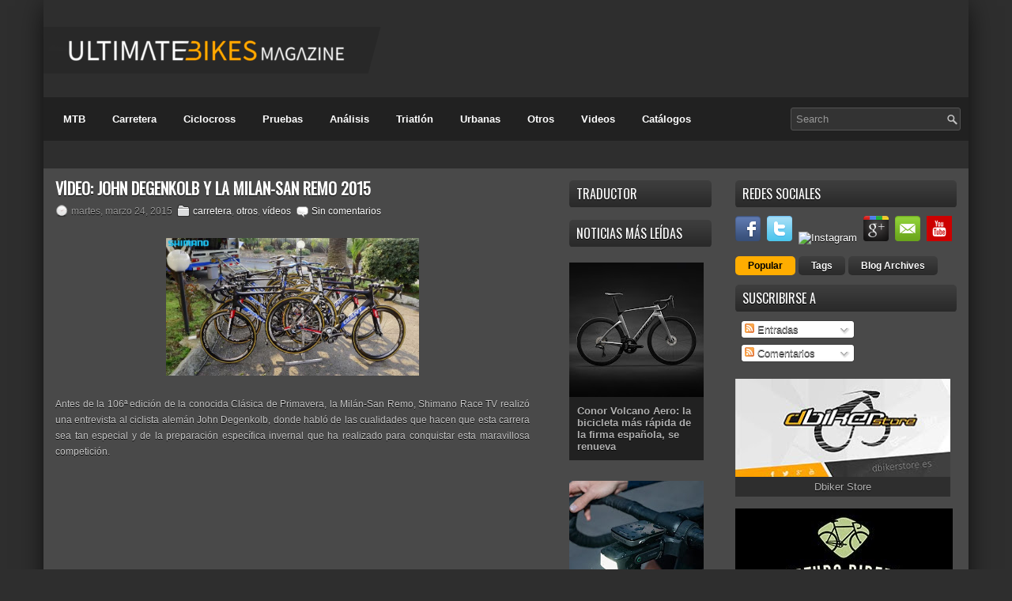

--- FILE ---
content_type: text/html; charset=UTF-8
request_url: https://www.ultimatebikesmagazine.com/2015/03/video-john-degenkolb-y-la-milan-san.html
body_size: 43965
content:
<!DOCTYPE html>
<html dir='ltr' xmlns='http://www.w3.org/1999/xhtml' xmlns:b='http://www.google.com/2005/gml/b' xmlns:data='http://www.google.com/2005/gml/data' xmlns:expr='http://www.google.com/2005/gml/expr'>
<head>
<link href='https://www.blogger.com/static/v1/widgets/2944754296-widget_css_bundle.css' rel='stylesheet' type='text/css'/>
<link href="//fonts.googleapis.com/css?family=Oswald" rel="stylesheet" type="text/css">
<meta content='width=device-width, initial-scale=1, maximum-scale=1' name='viewport'/>
<link href="//maxcdn.bootstrapcdn.com/font-awesome/4.2.0/css/font-awesome.min.css" rel="stylesheet">
<meta content='text/html; charset=UTF-8' http-equiv='Content-Type'/>
<meta content='blogger' name='generator'/>
<link href='https://www.ultimatebikesmagazine.com/favicon.ico' rel='icon' type='image/x-icon'/>
<link href='https://www.ultimatebikesmagazine.com/2015/03/video-john-degenkolb-y-la-milan-san.html' rel='canonical'/>
<link rel="alternate" type="application/atom+xml" title="Ultimate Bikes Magazine - Atom" href="https://www.ultimatebikesmagazine.com/feeds/posts/default" />
<link rel="alternate" type="application/rss+xml" title="Ultimate Bikes Magazine - RSS" href="https://www.ultimatebikesmagazine.com/feeds/posts/default?alt=rss" />
<link rel="service.post" type="application/atom+xml" title="Ultimate Bikes Magazine - Atom" href="https://www.blogger.com/feeds/3075409211419309918/posts/default" />

<link rel="alternate" type="application/atom+xml" title="Ultimate Bikes Magazine - Atom" href="https://www.ultimatebikesmagazine.com/feeds/4773214845168165447/comments/default" />
<!--Can't find substitution for tag [blog.ieCssRetrofitLinks]-->
<link href='https://blogger.googleusercontent.com/img/b/R29vZ2xl/AVvXsEgRVFIvIrawKGPg2EtQX2dVdwuW5Hp5HbFd2QdugYIE07jRGDA1QCFG2Qsg2os43sH079AlSGyYNReNj8RcT6zLJzvtuNr-hsnUmQ4bMCIye2nd2Zkfp66roNNDcKhCOz4qLB3NGgLiiVOr/s1600/escenas+con+John+Degenkolb+en+La+Primavera,+Mil%C3%A1n-San+Remo+2015.jpg' rel='image_src'/>
<meta content='https://www.ultimatebikesmagazine.com/2015/03/video-john-degenkolb-y-la-milan-san.html' property='og:url'/>
<meta content='Vídeo: John Degenkolb y la Milán-San Remo 2015' property='og:title'/>
<meta content='      Antes de la 106ª edición de la conocida Clásica de Primavera, la Milán-San Remo, Shimano Race TV realizó una entrevista al ciclista al...' property='og:description'/>
<meta content='https://blogger.googleusercontent.com/img/b/R29vZ2xl/AVvXsEgRVFIvIrawKGPg2EtQX2dVdwuW5Hp5HbFd2QdugYIE07jRGDA1QCFG2Qsg2os43sH079AlSGyYNReNj8RcT6zLJzvtuNr-hsnUmQ4bMCIye2nd2Zkfp66roNNDcKhCOz4qLB3NGgLiiVOr/w1200-h630-p-k-no-nu/escenas+con+John+Degenkolb+en+La+Primavera,+Mil%C3%A1n-San+Remo+2015.jpg' property='og:image'/>
<!-- Start www.bloggertipandtrick.net: Changing the Blogger Title Tag -->
<title>Vídeo: John Degenkolb y la Milán-San Remo 2015 ~ Ultimate Bikes Magazine</title>
<!-- End www.bloggertipandtrick.net: Changing the Blogger Title Tag -->
<link href='YOUR-FAVICON-URL' rel='shortcut icon' type='image/vnd.microsoft.icon'/>
<style id='page-skin-1' type='text/css'><!--
/*
-----------------------------------------------
Blogger Template Style
Name:   ProSUV
Author: Lasantha Bandara
URL 1:  http://www.premiumbloggertemplates.com/
URL 2:  http://www.bloggertipandtrick.net/
Date:   March 2012
License:  This free Blogger template is licensed under the Creative Commons Attribution 3.0 License, which permits both personal and commercial use.
However, to satisfy the 'attribution' clause of the license, you are required to keep the footer links intact which provides due credit to its authors. For more specific details about the license, you may visit the URL below:
http://creativecommons.org/licenses/by/3.0/
----------------------------------------------- */
body#layout ul{list-style-type:none;list-style:none}
body#layout ul li{list-style-type:none;list-style:none}
body#layout #myGallery{display:none}
body#layout .featuredposts{display:none}
body#layout .fp-slider{display:none}
body#layout #navcontainer{display:none}
body#layout .menu-secondary-wrap{display:none}
body#layout .menu-secondary-container{display:none}
body#layout #skiplinks{display:none}
body#layout .feedtwitter{display:none}
body#layout #header-wrapper {margin-bottom:10px;min-height:50px;}
body#layout .social-profiles-widget h3 {display:none;}
/* Variable definitions
====================
<Variable name="bgcolor" description="Page Background Color"
type="color" default="#fff">
<Variable name="textcolor" description="Text Color"
type="color" default="#333">
<Variable name="linkcolor" description="Link Color"
type="color" default="#58a">
<Variable name="pagetitlecolor" description="Blog Title Color"
type="color" default="#666">
<Variable name="descriptioncolor" description="Blog Description Color"
type="color" default="#999">
<Variable name="titlecolor" description="Post Title Color"
type="color" default="#c60">
<Variable name="bordercolor" description="Border Color"
type="color" default="#ccc">
<Variable name="sidebarcolor" description="Sidebar Title Color"
type="color" default="#999">
<Variable name="sidebartextcolor" description="Sidebar Text Color"
type="color" default="#666">
<Variable name="visitedlinkcolor" description="Visited Link Color"
type="color" default="#999">
<Variable name="bodyfont" description="Text Font"
type="font" default="normal normal 100% Georgia, Serif">
<Variable name="headerfont" description="Sidebar Title Font"
type="font"
default="normal normal 78% 'Trebuchet MS',Trebuchet,Arial,Verdana,Sans-serif">
<Variable name="pagetitlefont" description="Blog Title Font"
type="font"
default="normal normal 200% Georgia, Serif">
<Variable name="descriptionfont" description="Blog Description Font"
type="font"
default="normal normal 78% 'Trebuchet MS', Trebuchet, Arial, Verdana, Sans-serif">
<Variable name="postfooterfont" description="Post Footer Font"
type="font"
default="normal normal 78% 'Trebuchet MS', Trebuchet, Arial, Verdana, Sans-serif">
<Variable name="startSide" description="Side where text starts in blog language"
type="automatic" default="left">
<Variable name="endSide" description="Side where text ends in blog language"
type="automatic" default="right">
*/
/* Use this with templates/template-twocol.html */
body{background:#2e2e2e;color:#C6C6C6;font-family: Arial, Helvetica, Sans-serif;font-size: 13px;margin:0px;padding:0px;}
a:link,a:visited{color:#FFFFFF;text-decoration:none;outline:none;}
a:hover{color:#ffad00;text-decoration:none;outline:none;}
a img{border-width:0}
#body-wrapper{margin:0px;padding:0px;}
/* Header-----------------------------------------------*/
#header-wrapper{width:1170px;margin:0 auto 0;height:60px;padding:23px 0px 40px 0px;overflow:hidden;}
@media (max-width: 1199px) { #header-wrapper{width:970px;margin:0 auto 0;height:60px;padding:28px 0px 28px 0px;overflow:hidden;} }
@media (max-width: 992px) { #header-wrapper{width:750px;margin:0 auto 0;height:60px;padding:28px 0px 28px 0px;overflow:hidden;} }
@media (max-width: 768px) { #header-wrapper{width:500px;margin:0 auto 0;height:150px;padding:28px 0px 28px 0px;overflow:hidden;} }
@media (max-width: 550px) { #header-wrapper{width:300px;margin:0 auto 0;height:120px;padding:28px 0px 28px 0px;overflow:hidden;} }
#header-inner{background-position:center;margin-left:auto;margin-right:auto}
@media (max-width: 1199px) { #header-inner img{background-position:center;margin-left:0px;margin-right:auto;width:350px;height:70px;padding:0!important;} }
@media (max-width: 992px) { #header-inner img{background-position:center;margin-left:0;margin-right:auto} }
@media (max-width: 768px) { #header-inner img{background-position:center;margin-left:0;margin-bottom:9px;margin-right:auto;width: 100%;height: 85px;} }
@media (max-width: 550px) { #header-inner img{background-position:center;margin-left:0;margin-right:auto;width: 300px;height: 61px;} }
#header{margin:0;border:0 solid #DAAC06;color:#666666;float:left;width:50%;overflow:hidden;}
@media (max-width: 768px) { #header{margin:0;border:0 solid #DAAC06;color:#666666;float:left;width:100%;overflow:hidden;} }
#header h1{color:#F1F3F4;text-shadow:0px 1px 0px #000;margin:0 5px 0;padding:0px 0px 0px 0px;font-family:&#39;Oswald&#39;,Arial,Helvetica,Sans-serif;font-weight:bold;font-size:32px;line-height:32px;}
#header .description{padding-left:7px;color:#F1F3F4;text-shadow:0px 1px 0px #000;line-height:14px;font-size:14px;padding-top:0px;margin-top:10px;font-family:Arial,Helvetica,Sans-serif;}
#header h1 a,#header h1 a:visited{color:#F1F3F4;text-decoration:none}
#header h2{padding-left:5px;color:#F1F3F4;font:14px Arial,Helvetica,Sans-serif}
#header2{float:right;width:50%;margin-right:0px;padding-right:0px;overflow:hidden;}
@media (max-width: 1199px) { #header2 img{float:right;width:385px;height:77px;margin-right:0px;padding-right:0px;overflow:hidden;} }
@media (max-width: 992px) { #header2 img{float:right;width:305px;height:65px;margin-right:0px;padding-right:0px;overflow:hidden;} }
@media (max-width: 768px) { #header2 img{float:left;width:500px;height:77px;margin-right:0px;padding-right:0px;overflow:hidden;} }
@media (max-width: 768px) { #header2 {float:right;width:100%;margin-right:0px;padding-right:0px;overflow:hidden;} }
@media (max-width: 768px) { #Header1 {float:right;width:100%;margin-right:0px;padding-right:0px;overflow:hidden;} }
@media (max-width: 550px) { #header2 img{float:right;width:100%;height: 60px;margin-right:0px;padding-right:0px;overflow:hidden;} }
#header2 .widget{padding:0px 0px 0px 0px;float:right}
.social-profiles-widget img{margin:0 4px 0 0}
.social-profiles-widget img:hover{opacity:0.8}
#top-social-profiles{padding-top:10px;height:32px;text-align:right;margin-right:15px}
#top-social-profiles img{margin:0 0 0 6px !important}
#top-social-profiles img:hover{opacity:0.8}
#top-social-profiles .widget-container{background:none;padding:0;border:0}
/* Outer-Wrapper----------------------------------------------- */
#outer-wrapper{width:1170px;margin:0px auto 0px;padding:0px;text-align:left;) center 116px no-repeat;box-shadow: 0px 0px 36px -8px black;}
@media (max-width: 1199px) { #outer-wrapper{width:970px;margin:0px auto 0px;padding:0px;text-align:left;) center 116px no-repeat;box-shadow: 0px 0px 36px -8px black;} }
@media (max-width: 992px) { #outer-wrapper{width:750px;margin:0px auto 0px;padding:0px;text-align:left;) center 116px no-repeat;box-shadow: 0px 0px 36px -8px black;} }
@media (max-width: 768px) { #outer-wrapper{width:500px;margin:0px auto 0px;padding:0px;text-align:left;) center 116px no-repeat;box-shadow: 0px 0px 36px -8px black;} }
@media (max-width: 550px) { #outer-wrapper{width:300px;margin:0px auto 0px;padding:0px;text-align:left;) center 116px no-repeat;box-shadow: 0px 0px 36px -8px black;} }
#content-wrapper{padding:15px;margin-top:15px;background: #494949;-webkit-user-select: none;-khtml-user-select: none;-moz-user-select: none;-ms-user-select: none;}
/*main-wrapper*/
#main-wrapper{width:610px;margin:0px;padding:0px;float:left;word-wrap:break-word;overflow:hidden;text-shadow:0px 1px 0px #000;margin-right: 40px;}
@media (max-width: 1199px) { #main-wrapper{width:475px;margin:0px;padding:0px;float:left;word-wrap:break-word;overflow:hidden;text-shadow:0px 1px 0px #000;margin-right: 10px;}}
@media (max-width: 992px) { #main-wrapper{width:720px;margin:0px;padding:0px;float:left;word-wrap:break-word;overflow:hidden;text-shadow:0px 1px 0px #000;margin-right: 10px;} }
@media (max-width: 768px) { #main-wrapper{width:475px;margin:0px;padding:0px;float:left;word-wrap:break-word;overflow:hidden;text-shadow:0px 1px 0px #000;margin-right: 10px;} }
@media (max-width: 550px) { #main-wrapper{width:275px;margin:0px;padding:0px;float:left;word-wrap:break-word;overflow:hidden;text-shadow:0px 1px 0px #000;margin-right: 10px;} }
@media (max-width: 768px) {
.post-body img {
width: 250px;
height: auto;
}}
@media (max-width: 550px) {
.post-body img {
width: 200px;
height: auto;
}}
/* lsidebar-wrapper */
#lsidebar-wrapper{width:180px;float:left;margin:0px 15px 0px 0px;padding:0px;word-wrap:break-word;overflow:hidden;text-shadow:0px 1px 0px #000;}
@media (max-width: 1199px) { #lsidebar-wrapper{width:170px;margin:0px 10px 0px 0px;padding:0px;word-wrap:break-word;overflow:hidden;text-shadow:0px 1px 0px #000;} }
@media (max-width: 992px) { #lsidebar-wrapper{width:360px;margin:0px 10px 0px 0px;padding:0px;word-wrap:break-word;overflow:hidden;text-shadow:0px 1px 0px #000;} }
@media (max-width: 768px) { #lsidebar-wrapper{width:475px;margin:0px 10px 0px 0px;padding:0px;word-wrap:break-word;overflow:hidden;text-shadow:0px 1px 0px #000;} }
@media (max-width: 550px) { #lsidebar-wrapper{width:275px;margin:0px 10px 0px 0px;padding:0px;word-wrap:break-word;overflow:hidden;text-shadow:0px 1px 0px #000;} }
/* risidebar-wrapper */
#rsidebar-wrapper{width:280px;float:right;margin:0px 0px 0px 13px;padding:0px;word-wrap:break-word;overflow:hidden;text-shadow:0px 1px 0px #000;}
@media (max-width: 1199px) { #rsidebar-wrapper{width:260px;float:right;margin:0px 0px 0px 10px;padding:0px;word-wrap:break-word;overflow:hidden;text-shadow:0px 1px 0px #000;} }
@media (max-width: 992px) { #rsidebar-wrapper{width:330px;float:right;margin:0px 0px 0px 10px;padding:0px;word-wrap:break-word;overflow:hidden;text-shadow:0px 1px 0px #000;}}
@media (max-width: 768px) { #rsidebar-wrapper{width:475px;float:right;margin:0px 0px 0px 10px;padding:0px;word-wrap:break-word;overflow:hidden;text-shadow:0px 1px 0px #000;}}
@media (max-width: 550px) { #rsidebar-wrapper{width:275px;float:right;margin:0px 0px 0px 10px;padding:0px;word-wrap:break-word;overflow:hidden;text-shadow:0px 1px 0px #000;}}
/* Headings----------------------------------------------- */
h2{}
/* Posts-----------------------------------------------*/
h2.date-header{margin:1.5em 0 .5em;display:none;}
.wrapfullpost{}
.post{margin-bottom:15px;}
.post-title{color:#FFFFFF;margin:0 0 10px 0;padding:0;font-family:'Oswald', sans-serif;font-size:20px;line-height:20px;font-weight:bold;text-transform:uppercase;}
.post-title a,.post-title a:visited,.post-title strong{display:block;text-decoration:none;color:#FFFFFF;text-decoration:none;}
.post-title strong,.post-title a:hover{color:#ffad00;text-decoration:none;}
.post-body{margin:0px;padding:0px 10px 0px 0px;font-family:Arial, Helvetica, Sans-serif;font-size:12px;line-height:20px;}
.post-body iframe {top: 0;left: 0;width: 100%;height: 337px;}
@media (max-width: 1199px) { .post-body iframe{top: 0;left: 0;width: 100%;height: 262px;}}
@media (max-width: 992px) { .post-body iframe{top: 0;left: 0;width: 100%;height: 399px;}}
@media (max-width: 768px) { .post-body iframe{top: 0;left: 0;width: 100%;height: 262px;}}
@media (max-width: 550px) { .post-body iframe{top: 0;left: 0;width: 100%;height: 149px;}}
.post-footer{margin:5px 0;}
.comment-link{margin-left:.6em}
.post-body img{padding:6px;border:1px solid #222;background:#333;}
.postmeta-primary{color:#999;font-size:12px;line-height:18px;padding:0 0 5px 0}
.postmeta-secondary{color:#999;font-size:12px;line-height:18px;padding:0 0 10px 0}
.postmeta-primary span,.postmeta-secondary span{padding:3px 0 3px 20px;background-position:left center;background-repeat:no-repeat}
.meta_date{background-image:url(https://blogger.googleusercontent.com/img/b/R29vZ2xl/AVvXsEhHqlkNyNrxu5xJN5Fy33nOXjNP-QNiDOQHGPl6bZbGhtePKrpZOn48O_hgxS5ndGdQd23f_pek-2vW6UHeMC6wC0ey0PJnT_kdjWtU6cuOFVq1PL-Qhb0VO9yR3aVGA63YltiPlsfJ5DOj/s1600/date.png)}
.meta_author{background-image:url(https://blogger.googleusercontent.com/img/b/R29vZ2xl/AVvXsEhnlSidLq5fYiN7iMZ-ZSov4_HokzHH2taAmwjFMj39NTjFxABBTUTkSZIHJS7NQ0MILEq17_iviYOpflc0qIL9JKW_EY4VsO3DIrgJUfAHtxyyJ3UaCk6qt_d7ZArSWtWZ5Vho178HkTX1/s1600/author.png)}
.meta_comments{background-image:url(https://blogger.googleusercontent.com/img/b/R29vZ2xl/AVvXsEiEUOJzpuzuScMmWaUc0ULoUK8ERNHFGuPOiUQ_bmrLRlE5tTbsYTWikAM2DIhMUykiRhJR8DPlcsqFycSKC3VbyOOZSqIcBmZq_miaWuEEkKQd8AxjIPQjW4mRr0QRmGAk5imq9hXlHhqb/s1600/comments.png)}
.meta_edit{background-image:url(images/edit.png)}
.meta_categories{background-image:url(https://blogger.googleusercontent.com/img/b/R29vZ2xl/AVvXsEjSMTnjgzDDzDqcAJDGHoYOfHBtq9wtRISqlXVqLoLW-oO-ZLM-KI9el2i4EGyjllEjStGFMRWDwLlEkay0rqcdxxXYItr0ylHZgGEGFUpXzLd7ZWPhDdQU-uDglSqv_NtEFfCtoYJT6tUw/s1600/category.png)}
.meta_tags{background-image:url(https://blogger.googleusercontent.com/img/b/R29vZ2xl/AVvXsEi2yymMnnIe-cCQEaPfUBfABSvcSg3EgYfgNoSG4ckV8mHhXig-VxtAW9k7qN4ciFUHlQs8JVr7ok90IgvNPOsPZk_Jq6UGsQjXZSfGfN58YMd8CT9P5nyHSR74JYlpvn6ZJ-YYFsm6E4p9/s1600/tags.png)}
.readmore{margin-bottom:5px;float:right}
.readmore a{color:#FFF;background:#292929 url(https://blogger.googleusercontent.com/img/b/R29vZ2xl/AVvXsEiUTuhzHl-jck0zWg7P5hLb-kFrCe3kUrTRZeb5MEDLMrwRGt2ofBPrwFs4sZMEG7fIG3CrHdmHUOqGmudWQbOIVLUscf-umX-W5JMUBWxfGPn8fvLRIO3hdVMp8eVllGtzC4Dj9r1o9oOU/s1600/readmore-bg.png) left top repeat-x;padding:8px 14px;display:inline-block;font-size:12px;line-height:12px;text-decoration:none;text-transform:uppercase;-moz-border-radius:5px;-khtml-border-radius:5px;-webkit-border-radius:5px;border-radius:5px}
.readmore a:hover{color:#2b2b2b;background: #ffad00;text-decoration:none;font-weight: 700;text-shadow: 1px 1px 1px #FF9800;}
/* Sidebar Content----------------------------------------------- */
.sidebar{margin:0 0 10px 0;font-size:13px;color:#B2B2B2;}
.sidebar a{text-decoration:none;color:#B2B2B2;}
.sidebar a:hover{text-decoration:none;color:#FFFFFF;}
.sidebar h4{background:url(https://blogger.googleusercontent.com/img/b/R29vZ2xl/AVvXsEiicsv4R6G4gH0TF2Bv62cfB6BukDoB8OzXpGkoNV80vDZt__VdrdkdORFtr9b0FEn-tLTQY9SqHUb-nRsg-T64P6F5s6n3T6cG9wUV44kZXbQ_tQLG1D4Y3NgQsB60tyW_gChw4wpgeAJZ/s1600/widgettitle-bg.png) left top repeat-x;margin:0 0 10px 0;padding:9px 0 10px 9px;-moz-border-radius:5px;-khtml-border-radius:5px;-webkit-border-radius:5px;border-radius:5px;color:#FFF;font-size:16px;line-height:16px;font-family:'Oswald',sans-serif;font-weight:normal;text-decoration:none;text-transform:uppercase;text-shadow:0 1px 0 #000;}
.sidebar ul{list-style-type:none;list-style:none;margin:0px;padding:0px;}
.sidebar ul li{padding:0 0 9px 0;margin:0 0 8px 0;background:url(https://blogger.googleusercontent.com/img/b/R29vZ2xl/AVvXsEi_x5HDokKkCjaQhgMcrFp3C1REDPfqutVHiD4_9ko8R443VpX9GwrbmY4rII-MyHYjua41R7RTVJiGlFbnJxKiVZNQ9yHJnu1n2gnh4GUs0-N1nyX24WxEnNPevZGJ5HTc0zTFenIZ6frr/s1600/widget-line.png) left bottom repeat-x;}
.sidebar .widget{margin:0 0 15px 0;padding:0;color:#B2B2B2;font-size:13px;}
.main .widget{margin:0 0 5px;padding:0 0 2px}
.main .Blog{border-bottom-width:0}
/* FOOTER ----------------------------------------------- */
#footer{margin:10px 0 15px 0;text-shadow:0px 1px 0px #000;}
#copyrights{color:#FFF;background:#202020;text-align:center;padding:20px 0;-moz-border-radius:5px;-khtml-border-radius:5px;-webkit-border-radius:5px;border-radius:5px}
#copyrights a{color:#FFF}
#copyrights a:hover{color:#FFF;text-decoration:none}
#credits{color:#7D7D7D;text-align:center;font-size:11px;padding:10px 0 0 0;font-family:Tahoma,Arial;}
#credits a{color:#7D7D7D;text-decoration:none}
#credits a:hover{text-decoration:none;color:#7D7D7D}
/* Search ----------------------------------------------- */
#search{border:1px solid #525252;background:#333 url(https://blogger.googleusercontent.com/img/b/R29vZ2xl/AVvXsEhdIKie5vZ0-6OMaqL1OOC1ZP-W9J6Oa35hrkbaQlbyXIGJ9f61pzfe8NyVwF7vosrNW5ywaV8D0gQH-dupY89ZVkaMHQ_h-xZsSoxoYWaUgGgVQ0Jfhecm_WQF1lJp83DWc1NXZ_zixIxP/s1600/search.png) 99% 50% no-repeat;text-align:left;padding:6px 20px 6px 6px;-moz-border-radius:3px;-khtml-border-radius:3px;-webkit-border-radius:3px;border-radius:3px}
#search #s{background:none;color:#979797;border:0;width:100%;padding:0;margin:0;outline:none}
#content-search{width:300px;padding:15px 0}
#topsearch{float:right;margin:11px 10px 0 0}
#topsearch #s{width:187px}
/* Comments----------------------------------------------- */
#comments{padding:10px;background-color:#373737;border:1px solid #373737;}
#comments h4{font-size:16px;font-weight:bold;margin:1em 0;color:#999999}
#comments-block3{padding:0;margin:0;float:left;overflow:hidden;position:relative;}
#comment-name-url{width:365px;float:left}
#comment-date{width:365px;float:left;margin-top:5px;font-size:10px;}
#comment-header{float:left;padding:5px 0 40px 10px;margin:5px 0px 15px 0px;position:relative;background-color:#373737;border:1px solid #222;}
.avatar-image-container{background:url(https://blogger.googleusercontent.com/img/b/R29vZ2xl/AVvXsEhJUxSYkCo3LlT8ovnHaDf4OsK35szW96SqwRumQ5tnN9pRh5WaW5bgrg11ha7QgQPI6he9s_HAHq8jKewF50AVTkxy-8SUx4XZxgfOskMbl-B8QM3EN6sMnCFCZFRkz3R_1R3QAz1UMsE-/s1600/comment-avatar.jpg);width:32px;height:32px;float:right;margin:5px 10px 5px 5px;border:1px solid #ddd;}
.avatar-image-container img{width:32px;height:32px;}
a.comments-autor-name{color:#fff;font:normal bold 14px Arial,Tahoma,Verdana}
a.says{color:#fff;font:normal 14px Arial,Tahoma,Verdana}
.says a:hover{text-decoration:none}
.deleted-comment{font-style:italic;color:gray}
#blog-pager-newer-link{float:left}
#blog-pager-older-link{float:right}
#blog-pager{text-align:center}
.feed-links{clear:both;line-height:2.5em}
/* Profile ----------------------------------------------- */
.profile-img{float:left;margin-top:0;margin-right:5px;margin-bottom:5px;margin-left:0;padding:4px;border:1px solid #DAAC06}
.profile-data{margin:0;text-transform:uppercase;letter-spacing:.1em;font:normal normal 78% 'Trebuchet MS', Trebuchet, Arial, Verdana, Sans-serif;color:#999999;font-weight:bold;line-height:1.6em}
.profile-datablock{margin:.5em 0 .5em}
.profile-textblock{margin:0.5em 0;line-height:1.6em}
.avatar-image-container{background:url(https://blogger.googleusercontent.com/img/b/R29vZ2xl/AVvXsEhJUxSYkCo3LlT8ovnHaDf4OsK35szW96SqwRumQ5tnN9pRh5WaW5bgrg11ha7QgQPI6he9s_HAHq8jKewF50AVTkxy-8SUx4XZxgfOskMbl-B8QM3EN6sMnCFCZFRkz3R_1R3QAz1UMsE-/s1600/comment-avatar.jpg);width:32px;height:32px;float:right;margin:5px 10px 5px 5px;border:1px solid #ddd;}
.avatar-image-container img{width:32px;height:32px;}
.profile-link{font:normal normal 78% 'Trebuchet MS', Trebuchet, Arial, Verdana, Sans-serif;text-transform:uppercase;letter-spacing:.1em}
#navbar-iframe{height:0;visibility:hidden;display:none;}

--></style>
<style>
nav {
  display: block;
  background: #353535; 
}


.menu { 


display: block;
padding-left: 10px;
    float: left;

}



.menu li {
  display: inline-block;
  position: relative;
}

.menu li:first-child { margin-left: 0; }

.menu li a {
  font-weight: 600;
  text-decoration: none;
  padding: 20px 15px;
  display: block;
  color: #fff;
  transition: all 0.2s ease-in-out 0s;
}

.menu li a:hover,
.menu li:hover>a {
  color: #fff;
  background: #1c1c1c;
}

.menu ul {
  visibility: hidden;
  opacity: 0;
  margin: 0;
  padding: 0;
  width: 170px;
  position: absolute;
  left: 0px;
  background: #fff;
  z-index: 99;
  transform: translate(0, 20px);
  transition: all 0.2s ease-out;
}

.menu ul:after {
  bottom: 100%;
  left: 20%;
  border: solid transparent;
  content: " ";
  height: 0;
  width: 0;
  position: absolute;
  pointer-events: none;
  border-color: rgba(255, 255, 255, 0);
  border-bottom-color: #fff;
  border-width: 6px;
  margin-left: -6px;
}

.menu ul li {
  display: block;
  float: none;
  background: none;
  margin: 0;
  padding: 0;
}

.menu ul li a {
  font-size: 12px;
  font-weight: normal;
  display: block;
  color: #797979;
  background: #fff;
}

.menu ul li a:hover,
.menu ul li:hover>a {
  background: #5e5e5e;
  color: #fff;
}

.menu li:hover>ul {
  visibility: visible;
  opacity: 1;
  transform: translate(0, 0);
}

.menu ul ul {
  left: 169px;
  top: 0px;
  visibility: hidden;
  opacity: 0;
  transform: translate(20px, 20px);
  transition: all 0.2s ease-out;
}

.menu ul ul:after {
  left: -6px;
  top: 10%;
  border: solid transparent;
  content: " ";
  height: 0;
  width: 0;
  position: absolute;
  pointer-events: none;
  border-color: rgba(255, 255, 255, 0);
  border-right-color: #fff;
  border-width: 6px;
  margin-top: -6px;
}

.menu li>ul ul:hover {
  visibility: visible;
  opacity: 1;
  transform: translate(0, 0);
}

.responsive-menu {
  display: none;
  padding: 20px 15px;
  background: #353535;
  color: #fff;
  text-transform: uppercase;
  font-weight: 600;
}

.responsive-menu:hover {
  background: #161616;
  color: #fff;
  text-decoration: none;
}

a.homer { background: #565656; }

@media (min-width: 768px) and (max-width: 992px) {

.mainWrap { width: 768px; }

.menu ul { top: 54px; }

.menu li a { font-size: 11px; padding: 20px 10px; }

a.homer { background: #565656; }

}

@media (max-width: 767px) {

.mainWrap {
  width: auto;
  padding: 50px 20px;
}

.menu { 


display: none; 
margin: 0;
padding: 0;
width: 100%;


}

.responsive-menu { display: block; }

nav {
  margin: 0;
  background: none;
}

.menu li {
  display: block;
  margin: 0;
}

.menu li a {
  background: #fff;
  color: #797979;
}

.menu li a:hover,
.menu li:hover>a {
  background: #222222;
  color: #fff;
}

.menu ul {
  visibility: hidden;
  opacity: 0;
  top: 0;
  left: 0;
  width: 100%;
  transform: initial;
}

.menu li:hover>ul {
  visibility: visible;
  opacity: 1;
  position: relative;
  transform: initial;
}

.menu ul ul {
  left: 0;
  transform: initial;
}

.menu li>ul ul:hover { transform: initial; }

}

</style>
<script src='https://ajax.googleapis.com/ajax/libs/jquery/1.5.1/jquery.min.js' type='text/javascript'></script>
<script src='https://ajax.googleapis.com/ajax/libs/jquery/2.1.3/jquery.min.js' type='text/javascript'></script>
<script>var $j = jQuery.noConflict();</script>
<script type='text/javascript'>
//<![CDATA[

(function($){
	/* hoverIntent by Brian Cherne */
	$.fn.hoverIntent = function(f,g) {
		// default configuration options
		var cfg = {
			sensitivity: 7,
			interval: 100,
			timeout: 0
		};
		// override configuration options with user supplied object
		cfg = $.extend(cfg, g ? { over: f, out: g } : f );

		// instantiate variables
		// cX, cY = current X and Y position of mouse, updated by mousemove event
		// pX, pY = previous X and Y position of mouse, set by mouseover and polling interval
		var cX, cY, pX, pY;

		// A private function for getting mouse position
		var track = function(ev) {
			cX = ev.pageX;
			cY = ev.pageY;
		};

		// A private function for comparing current and previous mouse position
		var compare = function(ev,ob) {
			ob.hoverIntent_t = clearTimeout(ob.hoverIntent_t);
			// compare mouse positions to see if they've crossed the threshold
			if ( ( Math.abs(pX-cX) + Math.abs(pY-cY) ) < cfg.sensitivity ) {
				$(ob).unbind("mousemove",track);
				// set hoverIntent state to true (so mouseOut can be called)
				ob.hoverIntent_s = 1;
				return cfg.over.apply(ob,[ev]);
			} else {
				// set previous coordinates for next time
				pX = cX; pY = cY;
				// use self-calling timeout, guarantees intervals are spaced out properly (avoids JavaScript timer bugs)
				ob.hoverIntent_t = setTimeout( function(){compare(ev, ob);} , cfg.interval );
			}
		};

		// A private function for delaying the mouseOut function
		var delay = function(ev,ob) {
			ob.hoverIntent_t = clearTimeout(ob.hoverIntent_t);
			ob.hoverIntent_s = 0;
			return cfg.out.apply(ob,[ev]);
		};

		// A private function for handling mouse 'hovering'
		var handleHover = function(e) {
			// next three lines copied from jQuery.hover, ignore children onMouseOver/onMouseOut
			var p = (e.type == "mouseover" ? e.fromElement : e.toElement) || e.relatedTarget;
			while ( p && p != this ) { try { p = p.parentNode; } catch(e) { p = this; } }
			if ( p == this ) { return false; }

			// copy objects to be passed into t (required for event object to be passed in IE)
			var ev = jQuery.extend({},e);
			var ob = this;

			// cancel hoverIntent timer if it exists
			if (ob.hoverIntent_t) { ob.hoverIntent_t = clearTimeout(ob.hoverIntent_t); }

			// else e.type == "onmouseover"
			if (e.type == "mouseover") {
				// set "previous" X and Y position based on initial entry point
				pX = ev.pageX; pY = ev.pageY;
				// update "current" X and Y position based on mousemove
				$(ob).bind("mousemove",track);
				// start polling interval (self-calling timeout) to compare mouse coordinates over time
				if (ob.hoverIntent_s != 1) { ob.hoverIntent_t = setTimeout( function(){compare(ev,ob);} , cfg.interval );}

			// else e.type == "onmouseout"
			} else {
				// unbind expensive mousemove event
				$(ob).unbind("mousemove",track);
				// if hoverIntent state is true, then call the mouseOut function after the specified delay
				if (ob.hoverIntent_s == 1) { ob.hoverIntent_t = setTimeout( function(){delay(ev,ob);} , cfg.timeout );}
			}
		};

		// bind the function to the two event listeners
		return this.mouseover(handleHover).mouseout(handleHover);
	};
	
})(jQuery);

//]]>
</script>
<script type='text/javascript'>
//<![CDATA[

/*
 * Superfish v1.4.8 - jQuery menu widget
 * Copyright (c) 2008 Joel Birch
 *
 * Dual licensed under the MIT and GPL licenses:
 * 	http://www.opensource.org/licenses/mit-license.php
 * 	http://www.gnu.org/licenses/gpl.html
 *
 * CHANGELOG: http://users.tpg.com.au/j_birch/plugins/superfish/changelog.txt
 */

;(function($){
	$.fn.superfish = function(op){

		var sf = $.fn.superfish,
			c = sf.c,
			$arrow = $(['<span class="',c.arrowClass,'"> &#187;</span>'].join('')),
			over = function(){
				var $$ = $(this), menu = getMenu($$);
				clearTimeout(menu.sfTimer);
				$$.showSuperfishUl().siblings().hideSuperfishUl();
			},
			out = function(){
				var $$ = $(this), menu = getMenu($$), o = sf.op;
				clearTimeout(menu.sfTimer);
				menu.sfTimer=setTimeout(function(){
					o.retainPath=($.inArray($$[0],o.$path)>-1);
					$$.hideSuperfishUl();
					if (o.$path.length && $$.parents(['li.',o.hoverClass].join('')).length<1){over.call(o.$path);}
				},o.delay);	
			},
			getMenu = function($menu){
				var menu = $menu.parents(['ul.',c.menuClass,':first'].join(''))[0];
				sf.op = sf.o[menu.serial];
				return menu;
			},
			addArrow = function($a){ $a.addClass(c.anchorClass).append($arrow.clone()); };
			
		return this.each(function() {
			var s = this.serial = sf.o.length;
			var o = $.extend({},sf.defaults,op);
			o.$path = $('li.'+o.pathClass,this).slice(0,o.pathLevels).each(function(){
				$(this).addClass([o.hoverClass,c.bcClass].join(' '))
					.filter('li:has(ul)').removeClass(o.pathClass);
			});
			sf.o[s] = sf.op = o;
			
			$('li:has(ul)',this)[($.fn.hoverIntent && !o.disableHI) ? 'hoverIntent' : 'hover'](over,out).each(function() {
				if (o.autoArrows) addArrow( $('>a:first-child',this) );
			})
			.not('.'+c.bcClass)
				.hideSuperfishUl();
			
			var $a = $('a',this);
			$a.each(function(i){
				var $li = $a.eq(i).parents('li');
				$a.eq(i).focus(function(){over.call($li);}).blur(function(){out.call($li);});
			});
			o.onInit.call(this);
			
		}).each(function() {
			var menuClasses = [c.menuClass];
			if (sf.op.dropShadows  && !($.browser.msie && $.browser.version < 7)) menuClasses.push(c.shadowClass);
			$(this).addClass(menuClasses.join(' '));
		});
	};

	var sf = $.fn.superfish;
	sf.o = [];
	sf.op = {};
	sf.IE7fix = function(){
		var o = sf.op;
		if ($.browser.msie && $.browser.version > 6 && o.dropShadows && o.animation.opacity!=undefined)
			this.toggleClass(sf.c.shadowClass+'-off');
		};
	sf.c = {
		bcClass     : 'sf-breadcrumb',
		menuClass   : 'sf-js-enabled',
		anchorClass : 'sf-with-ul',
		arrowClass  : 'sf-sub-indicator',
		shadowClass : 'sf-shadow'
	};
	sf.defaults = {
		hoverClass	: 'sfHover',
		pathClass	: 'overideThisToUse',
		pathLevels	: 1,
		delay		: 800,
		animation	: {opacity:'show'},
		speed		: 'normal',
		autoArrows	: true,
		dropShadows : true,
		disableHI	: false,		// true disables hoverIntent detection
		onInit		: function(){}, // callback functions
		onBeforeShow: function(){},
		onShow		: function(){},
		onHide		: function(){}
	};
	$.fn.extend({
		hideSuperfishUl : function(){
			var o = sf.op,
				not = (o.retainPath===true) ? o.$path : '';
			o.retainPath = false;
			var $ul = $(['li.',o.hoverClass].join(''),this).add(this).not(not).removeClass(o.hoverClass)
					.find('>ul').hide().css('visibility','hidden');
			o.onHide.call($ul);
			return this;
		},
		showSuperfishUl : function(){
			var o = sf.op,
				sh = sf.c.shadowClass+'-off',
				$ul = this.addClass(o.hoverClass)
					.find('>ul:hidden').css('visibility','visible');
			sf.IE7fix.call($ul);
			o.onBeforeShow.call($ul);
			$ul.animate(o.animation,o.speed,function(){ sf.IE7fix.call($ul); o.onShow.call($ul); });
			return this;
		}
	});

})(jQuery);



//]]>
</script>
<script type='text/javascript'>
//<![CDATA[

/*
 * jQuery Cycle Plugin (with Transition Definitions)
 * Examples and documentation at: http://jquery.malsup.com/cycle/
 * Copyright (c) 2007-2010 M. Alsup
 * Version: 2.88 (08-JUN-2010)
 * Dual licensed under the MIT and GPL licenses.
 * http://jquery.malsup.com/license.html
 * Requires: jQuery v1.2.6 or later
 */
(function($){var ver="2.88";if($.support==undefined){$.support={opacity:!($.browser.msie)};}function debug(s){if($.fn.cycle.debug){log(s);}}function log(){if(window.console&&window.console.log){window.console.log("[cycle] "+Array.prototype.join.call(arguments," "));}}$.fn.cycle=function(options,arg2){var o={s:this.selector,c:this.context};if(this.length===0&&options!="stop"){if(!$.isReady&&o.s){log("DOM not ready, queuing slideshow");$(function(){$(o.s,o.c).cycle(options,arg2);});return this;}log("terminating; zero elements found by selector"+($.isReady?"":" (DOM not ready)"));return this;}return this.each(function(){var opts=handleArguments(this,options,arg2);if(opts===false){return;}opts.updateActivePagerLink=opts.updateActivePagerLink||$.fn.cycle.updateActivePagerLink;if(this.cycleTimeout){clearTimeout(this.cycleTimeout);}this.cycleTimeout=this.cyclePause=0;var $cont=$(this);var $slides=opts.slideExpr?$(opts.slideExpr,this):$cont.children();var els=$slides.get();if(els.length<2){log("terminating; too few slides: "+els.length);return;}var opts2=buildOptions($cont,$slides,els,opts,o);if(opts2===false){return;}var startTime=opts2.continuous?10:getTimeout(els[opts2.currSlide],els[opts2.nextSlide],opts2,!opts2.rev);if(startTime){startTime+=(opts2.delay||0);if(startTime<10){startTime=10;}debug("first timeout: "+startTime);this.cycleTimeout=setTimeout(function(){go(els,opts2,0,(!opts2.rev&&!opts.backwards));},startTime);}});};function handleArguments(cont,options,arg2){if(cont.cycleStop==undefined){cont.cycleStop=0;}if(options===undefined||options===null){options={};}if(options.constructor==String){switch(options){case"destroy":case"stop":var opts=$(cont).data("cycle.opts");if(!opts){return false;}cont.cycleStop++;if(cont.cycleTimeout){clearTimeout(cont.cycleTimeout);}cont.cycleTimeout=0;$(cont).removeData("cycle.opts");if(options=="destroy"){destroy(opts);}return false;case"toggle":cont.cyclePause=(cont.cyclePause===1)?0:1;checkInstantResume(cont.cyclePause,arg2,cont);return false;case"pause":cont.cyclePause=1;return false;case"resume":cont.cyclePause=0;checkInstantResume(false,arg2,cont);return false;case"prev":case"next":var opts=$(cont).data("cycle.opts");if(!opts){log('options not found, "prev/next" ignored');return false;}$.fn.cycle[options](opts);return false;default:options={fx:options};}return options;}else{if(options.constructor==Number){var num=options;options=$(cont).data("cycle.opts");if(!options){log("options not found, can not advance slide");return false;}if(num<0||num>=options.elements.length){log("invalid slide index: "+num);return false;}options.nextSlide=num;if(cont.cycleTimeout){clearTimeout(cont.cycleTimeout);cont.cycleTimeout=0;}if(typeof arg2=="string"){options.oneTimeFx=arg2;}go(options.elements,options,1,num>=options.currSlide);return false;}}return options;function checkInstantResume(isPaused,arg2,cont){if(!isPaused&&arg2===true){var options=$(cont).data("cycle.opts");if(!options){log("options not found, can not resume");return false;}if(cont.cycleTimeout){clearTimeout(cont.cycleTimeout);cont.cycleTimeout=0;}go(options.elements,options,1,(!opts.rev&&!opts.backwards));}}}function removeFilter(el,opts){if(!$.support.opacity&&opts.cleartype&&el.style.filter){try{el.style.removeAttribute("filter");}catch(smother){}}}function destroy(opts){if(opts.next){$(opts.next).unbind(opts.prevNextEvent);}if(opts.prev){$(opts.prev).unbind(opts.prevNextEvent);}if(opts.pager||opts.pagerAnchorBuilder){$.each(opts.pagerAnchors||[],function(){this.unbind().remove();});}opts.pagerAnchors=null;if(opts.destroy){opts.destroy(opts);}}function buildOptions($cont,$slides,els,options,o){var opts=$.extend({},$.fn.cycle.defaults,options||{},$.metadata?$cont.metadata():$.meta?$cont.data():{});if(opts.autostop){opts.countdown=opts.autostopCount||els.length;}var cont=$cont[0];$cont.data("cycle.opts",opts);opts.$cont=$cont;opts.stopCount=cont.cycleStop;opts.elements=els;opts.before=opts.before?[opts.before]:[];opts.after=opts.after?[opts.after]:[];opts.after.unshift(function(){opts.busy=0;});if(!$.support.opacity&&opts.cleartype){opts.after.push(function(){removeFilter(this,opts);});}if(opts.continuous){opts.after.push(function(){go(els,opts,0,(!opts.rev&&!opts.backwards));});}saveOriginalOpts(opts);if(!$.support.opacity&&opts.cleartype&&!opts.cleartypeNoBg){clearTypeFix($slides);}if($cont.css("position")=="static"){$cont.css("position","relative");}if(opts.width){$cont.width(opts.width);}if(opts.height&&opts.height!="auto"){$cont.height(opts.height);}if(opts.startingSlide){opts.startingSlide=parseInt(opts.startingSlide);}else{if(opts.backwards){opts.startingSlide=els.length-1;}}if(opts.random){opts.randomMap=[];for(var i=0;i<els.length;i++){opts.randomMap.push(i);}opts.randomMap.sort(function(a,b){return Math.random()-0.5;});opts.randomIndex=1;opts.startingSlide=opts.randomMap[1];}else{if(opts.startingSlide>=els.length){opts.startingSlide=0;}}opts.currSlide=opts.startingSlide||0;var first=opts.startingSlide;$slides.css({position:"absolute",top:0,left:0}).hide().each(function(i){var z;if(opts.backwards){z=first?i<=first?els.length+(i-first):first-i:els.length-i;}else{z=first?i>=first?els.length-(i-first):first-i:els.length-i;}$(this).css("z-index",z);});$(els[first]).css("opacity",1).show();removeFilter(els[first],opts);if(opts.fit&&opts.width){$slides.width(opts.width);}if(opts.fit&&opts.height&&opts.height!="auto"){$slides.height(opts.height);}var reshape=opts.containerResize&&!$cont.innerHeight();if(reshape){var maxw=0,maxh=0;for(var j=0;j<els.length;j++){var $e=$(els[j]),e=$e[0],w=$e.outerWidth(),h=$e.outerHeight();if(!w){w=e.offsetWidth||e.width||$e.attr("width");}if(!h){h=e.offsetHeight||e.height||$e.attr("height");}maxw=w>maxw?w:maxw;maxh=h>maxh?h:maxh;}if(maxw>0&&maxh>0){$cont.css({width:maxw+"px",height:maxh+"px"});}}if(opts.pause){$cont.hover(function(){this.cyclePause++;},function(){this.cyclePause--;});}if(supportMultiTransitions(opts)===false){return false;}var requeue=false;options.requeueAttempts=options.requeueAttempts||0;$slides.each(function(){var $el=$(this);this.cycleH=(opts.fit&&opts.height)?opts.height:($el.height()||this.offsetHeight||this.height||$el.attr("height")||0);this.cycleW=(opts.fit&&opts.width)?opts.width:($el.width()||this.offsetWidth||this.width||$el.attr("width")||0);if($el.is("img")){var loadingIE=($.browser.msie&&this.cycleW==28&&this.cycleH==30&&!this.complete);var loadingFF=($.browser.mozilla&&this.cycleW==34&&this.cycleH==19&&!this.complete);var loadingOp=($.browser.opera&&((this.cycleW==42&&this.cycleH==19)||(this.cycleW==37&&this.cycleH==17))&&!this.complete);var loadingOther=(this.cycleH==0&&this.cycleW==0&&!this.complete);if(loadingIE||loadingFF||loadingOp||loadingOther){if(o.s&&opts.requeueOnImageNotLoaded&&++options.requeueAttempts<100){log(options.requeueAttempts," - img slide not loaded, requeuing slideshow: ",this.src,this.cycleW,this.cycleH);setTimeout(function(){$(o.s,o.c).cycle(options);},opts.requeueTimeout);requeue=true;return false;}else{log("could not determine size of image: "+this.src,this.cycleW,this.cycleH);}}}return true;});if(requeue){return false;}opts.cssBefore=opts.cssBefore||{};opts.animIn=opts.animIn||{};opts.animOut=opts.animOut||{};$slides.not(":eq("+first+")").css(opts.cssBefore);if(opts.cssFirst){$($slides[first]).css(opts.cssFirst);}if(opts.timeout){opts.timeout=parseInt(opts.timeout);if(opts.speed.constructor==String){opts.speed=$.fx.speeds[opts.speed]||parseInt(opts.speed);}if(!opts.sync){opts.speed=opts.speed/2;}var buffer=opts.fx=="shuffle"?500:250;while((opts.timeout-opts.speed)<buffer){opts.timeout+=opts.speed;}}if(opts.easing){opts.easeIn=opts.easeOut=opts.easing;}if(!opts.speedIn){opts.speedIn=opts.speed;}if(!opts.speedOut){opts.speedOut=opts.speed;}opts.slideCount=els.length;opts.currSlide=opts.lastSlide=first;if(opts.random){if(++opts.randomIndex==els.length){opts.randomIndex=0;}opts.nextSlide=opts.randomMap[opts.randomIndex];}else{if(opts.backwards){opts.nextSlide=opts.startingSlide==0?(els.length-1):opts.startingSlide-1;}else{opts.nextSlide=opts.startingSlide>=(els.length-1)?0:opts.startingSlide+1;}}if(!opts.multiFx){var init=$.fn.cycle.transitions[opts.fx];if($.isFunction(init)){init($cont,$slides,opts);}else{if(opts.fx!="custom"&&!opts.multiFx){log("unknown transition: "+opts.fx,"; slideshow terminating");return false;}}}var e0=$slides[first];if(opts.before.length){opts.before[0].apply(e0,[e0,e0,opts,true]);}if(opts.after.length>1){opts.after[1].apply(e0,[e0,e0,opts,true]);}if(opts.next){$(opts.next).bind(opts.prevNextEvent,function(){return advance(opts,opts.rev?-1:1);});}if(opts.prev){$(opts.prev).bind(opts.prevNextEvent,function(){return advance(opts,opts.rev?1:-1);});}if(opts.pager||opts.pagerAnchorBuilder){buildPager(els,opts);}exposeAddSlide(opts,els);return opts;}function saveOriginalOpts(opts){opts.original={before:[],after:[]};opts.original.cssBefore=$.extend({},opts.cssBefore);opts.original.cssAfter=$.extend({},opts.cssAfter);opts.original.animIn=$.extend({},opts.animIn);opts.original.animOut=$.extend({},opts.animOut);$.each(opts.before,function(){opts.original.before.push(this);});$.each(opts.after,function(){opts.original.after.push(this);});}function supportMultiTransitions(opts){var i,tx,txs=$.fn.cycle.transitions;if(opts.fx.indexOf(",")>0){opts.multiFx=true;opts.fxs=opts.fx.replace(/\s*/g,"").split(",");for(i=0;i<opts.fxs.length;i++){var fx=opts.fxs[i];tx=txs[fx];if(!tx||!txs.hasOwnProperty(fx)||!$.isFunction(tx)){log("discarding unknown transition: ",fx);opts.fxs.splice(i,1);i--;}}if(!opts.fxs.length){log("No valid transitions named; slideshow terminating.");return false;}}else{if(opts.fx=="all"){opts.multiFx=true;opts.fxs=[];for(p in txs){tx=txs[p];if(txs.hasOwnProperty(p)&&$.isFunction(tx)){opts.fxs.push(p);}}}}if(opts.multiFx&&opts.randomizeEffects){var r1=Math.floor(Math.random()*20)+30;for(i=0;i<r1;i++){var r2=Math.floor(Math.random()*opts.fxs.length);opts.fxs.push(opts.fxs.splice(r2,1)[0]);}debug("randomized fx sequence: ",opts.fxs);}return true;}function exposeAddSlide(opts,els){opts.addSlide=function(newSlide,prepend){var $s=$(newSlide),s=$s[0];if(!opts.autostopCount){opts.countdown++;}els[prepend?"unshift":"push"](s);if(opts.els){opts.els[prepend?"unshift":"push"](s);}opts.slideCount=els.length;$s.css("position","absolute");$s[prepend?"prependTo":"appendTo"](opts.$cont);if(prepend){opts.currSlide++;opts.nextSlide++;}if(!$.support.opacity&&opts.cleartype&&!opts.cleartypeNoBg){clearTypeFix($s);}if(opts.fit&&opts.width){$s.width(opts.width);}if(opts.fit&&opts.height&&opts.height!="auto"){$slides.height(opts.height);}s.cycleH=(opts.fit&&opts.height)?opts.height:$s.height();s.cycleW=(opts.fit&&opts.width)?opts.width:$s.width();$s.css(opts.cssBefore);if(opts.pager||opts.pagerAnchorBuilder){$.fn.cycle.createPagerAnchor(els.length-1,s,$(opts.pager),els,opts);}if($.isFunction(opts.onAddSlide)){opts.onAddSlide($s);}else{$s.hide();}};}$.fn.cycle.resetState=function(opts,fx){fx=fx||opts.fx;opts.before=[];opts.after=[];opts.cssBefore=$.extend({},opts.original.cssBefore);opts.cssAfter=$.extend({},opts.original.cssAfter);opts.animIn=$.extend({},opts.original.animIn);opts.animOut=$.extend({},opts.original.animOut);opts.fxFn=null;$.each(opts.original.before,function(){opts.before.push(this);});$.each(opts.original.after,function(){opts.after.push(this);});var init=$.fn.cycle.transitions[fx];if($.isFunction(init)){init(opts.$cont,$(opts.elements),opts);}};function go(els,opts,manual,fwd){if(manual&&opts.busy&&opts.manualTrump){debug("manualTrump in go(), stopping active transition");$(els).stop(true,true);opts.busy=false;}if(opts.busy){debug("transition active, ignoring new tx request");return;}var p=opts.$cont[0],curr=els[opts.currSlide],next=els[opts.nextSlide];if(p.cycleStop!=opts.stopCount||p.cycleTimeout===0&&!manual){return;}if(!manual&&!p.cyclePause&&!opts.bounce&&((opts.autostop&&(--opts.countdown<=0))||(opts.nowrap&&!opts.random&&opts.nextSlide<opts.currSlide))){if(opts.end){opts.end(opts);}return;}var changed=false;if((manual||!p.cyclePause)&&(opts.nextSlide!=opts.currSlide)){changed=true;var fx=opts.fx;curr.cycleH=curr.cycleH||$(curr).height();curr.cycleW=curr.cycleW||$(curr).width();next.cycleH=next.cycleH||$(next).height();next.cycleW=next.cycleW||$(next).width();if(opts.multiFx){if(opts.lastFx==undefined||++opts.lastFx>=opts.fxs.length){opts.lastFx=0;}fx=opts.fxs[opts.lastFx];opts.currFx=fx;}if(opts.oneTimeFx){fx=opts.oneTimeFx;opts.oneTimeFx=null;}$.fn.cycle.resetState(opts,fx);if(opts.before.length){$.each(opts.before,function(i,o){if(p.cycleStop!=opts.stopCount){return;}o.apply(next,[curr,next,opts,fwd]);});}var after=function(){$.each(opts.after,function(i,o){if(p.cycleStop!=opts.stopCount){return;}o.apply(next,[curr,next,opts,fwd]);});};debug("tx firing; currSlide: "+opts.currSlide+"; nextSlide: "+opts.nextSlide);opts.busy=1;if(opts.fxFn){opts.fxFn(curr,next,opts,after,fwd,manual&&opts.fastOnEvent);}else{if($.isFunction($.fn.cycle[opts.fx])){$.fn.cycle[opts.fx](curr,next,opts,after,fwd,manual&&opts.fastOnEvent);}else{$.fn.cycle.custom(curr,next,opts,after,fwd,manual&&opts.fastOnEvent);}}}if(changed||opts.nextSlide==opts.currSlide){opts.lastSlide=opts.currSlide;if(opts.random){opts.currSlide=opts.nextSlide;if(++opts.randomIndex==els.length){opts.randomIndex=0;}opts.nextSlide=opts.randomMap[opts.randomIndex];if(opts.nextSlide==opts.currSlide){opts.nextSlide=(opts.currSlide==opts.slideCount-1)?0:opts.currSlide+1;}}else{if(opts.backwards){var roll=(opts.nextSlide-1)<0;if(roll&&opts.bounce){opts.backwards=!opts.backwards;opts.nextSlide=1;opts.currSlide=0;}else{opts.nextSlide=roll?(els.length-1):opts.nextSlide-1;opts.currSlide=roll?0:opts.nextSlide+1;}}else{var roll=(opts.nextSlide+1)==els.length;if(roll&&opts.bounce){opts.backwards=!opts.backwards;opts.nextSlide=els.length-2;opts.currSlide=els.length-1;}else{opts.nextSlide=roll?0:opts.nextSlide+1;opts.currSlide=roll?els.length-1:opts.nextSlide-1;}}}}if(changed&&opts.pager){opts.updateActivePagerLink(opts.pager,opts.currSlide,opts.activePagerClass);}var ms=0;if(opts.timeout&&!opts.continuous){ms=getTimeout(els[opts.currSlide],els[opts.nextSlide],opts,fwd);}else{if(opts.continuous&&p.cyclePause){ms=10;}}if(ms>0){p.cycleTimeout=setTimeout(function(){go(els,opts,0,(!opts.rev&&!opts.backwards));},ms);}}$.fn.cycle.updateActivePagerLink=function(pager,currSlide,clsName){$(pager).each(function(){$(this).children().removeClass(clsName).eq(currSlide).addClass(clsName);});};function getTimeout(curr,next,opts,fwd){if(opts.timeoutFn){var t=opts.timeoutFn.call(curr,curr,next,opts,fwd);while((t-opts.speed)<250){t+=opts.speed;}debug("calculated timeout: "+t+"; speed: "+opts.speed);if(t!==false){return t;}}return opts.timeout;}$.fn.cycle.next=function(opts){advance(opts,opts.rev?-1:1);};$.fn.cycle.prev=function(opts){advance(opts,opts.rev?1:-1);};function advance(opts,val){var els=opts.elements;var p=opts.$cont[0],timeout=p.cycleTimeout;if(timeout){clearTimeout(timeout);p.cycleTimeout=0;}if(opts.random&&val<0){opts.randomIndex--;if(--opts.randomIndex==-2){opts.randomIndex=els.length-2;}else{if(opts.randomIndex==-1){opts.randomIndex=els.length-1;}}opts.nextSlide=opts.randomMap[opts.randomIndex];}else{if(opts.random){opts.nextSlide=opts.randomMap[opts.randomIndex];}else{opts.nextSlide=opts.currSlide+val;if(opts.nextSlide<0){if(opts.nowrap){return false;}opts.nextSlide=els.length-1;}else{if(opts.nextSlide>=els.length){if(opts.nowrap){return false;}opts.nextSlide=0;}}}}var cb=opts.onPrevNextEvent||opts.prevNextClick;if($.isFunction(cb)){cb(val>0,opts.nextSlide,els[opts.nextSlide]);}go(els,opts,1,val>=0);return false;}function buildPager(els,opts){var $p=$(opts.pager);$.each(els,function(i,o){$.fn.cycle.createPagerAnchor(i,o,$p,els,opts);});opts.updateActivePagerLink(opts.pager,opts.startingSlide,opts.activePagerClass);}$.fn.cycle.createPagerAnchor=function(i,el,$p,els,opts){var a;if($.isFunction(opts.pagerAnchorBuilder)){a=opts.pagerAnchorBuilder(i,el);debug("pagerAnchorBuilder("+i+", el) returned: "+a);}else{a='<a href="#">'+(i+1)+"</a>";}if(!a){return;}var $a=$(a);if($a.parents("body").length===0){var arr=[];if($p.length>1){$p.each(function(){var $clone=$a.clone(true);$(this).append($clone);arr.push($clone[0]);});$a=$(arr);}else{$a.appendTo($p);}}opts.pagerAnchors=opts.pagerAnchors||[];opts.pagerAnchors.push($a);$a.bind(opts.pagerEvent,function(e){e.preventDefault();opts.nextSlide=i;var p=opts.$cont[0],timeout=p.cycleTimeout;if(timeout){clearTimeout(timeout);p.cycleTimeout=0;}var cb=opts.onPagerEvent||opts.pagerClick;if($.isFunction(cb)){cb(opts.nextSlide,els[opts.nextSlide]);}go(els,opts,1,opts.currSlide<i);});if(!/^click/.test(opts.pagerEvent)&&!opts.allowPagerClickBubble){$a.bind("click.cycle",function(){return false;});}if(opts.pauseOnPagerHover){$a.hover(function(){opts.$cont[0].cyclePause++;},function(){opts.$cont[0].cyclePause--;});}};$.fn.cycle.hopsFromLast=function(opts,fwd){var hops,l=opts.lastSlide,c=opts.currSlide;if(fwd){hops=c>l?c-l:opts.slideCount-l;}else{hops=c<l?l-c:l+opts.slideCount-c;}return hops;};function clearTypeFix($slides){debug("applying clearType background-color hack");function hex(s){s=parseInt(s).toString(16);return s.length<2?"0"+s:s;}function getBg(e){for(;e&&e.nodeName.toLowerCase()!="html";e=e.parentNode){var v=$.css(e,"background-color");if(v.indexOf("rgb")>=0){var rgb=v.match(/\d+/g);return"#"+hex(rgb[0])+hex(rgb[1])+hex(rgb[2]);}if(v&&v!="transparent"){return v;}}return"#ffffff";}$slides.each(function(){$(this).css("background-color",getBg(this));});}$.fn.cycle.commonReset=function(curr,next,opts,w,h,rev){$(opts.elements).not(curr).hide();opts.cssBefore.opacity=1;opts.cssBefore.display="block";if(w!==false&&next.cycleW>0){opts.cssBefore.width=next.cycleW;}if(h!==false&&next.cycleH>0){opts.cssBefore.height=next.cycleH;}opts.cssAfter=opts.cssAfter||{};opts.cssAfter.display="none";$(curr).css("zIndex",opts.slideCount+(rev===true?1:0));$(next).css("zIndex",opts.slideCount+(rev===true?0:1));};$.fn.cycle.custom=function(curr,next,opts,cb,fwd,speedOverride){var $l=$(curr),$n=$(next);var speedIn=opts.speedIn,speedOut=opts.speedOut,easeIn=opts.easeIn,easeOut=opts.easeOut;$n.css(opts.cssBefore);if(speedOverride){if(typeof speedOverride=="number"){speedIn=speedOut=speedOverride;}else{speedIn=speedOut=1;}easeIn=easeOut=null;}var fn=function(){$n.animate(opts.animIn,speedIn,easeIn,cb);};$l.animate(opts.animOut,speedOut,easeOut,function(){if(opts.cssAfter){$l.css(opts.cssAfter);}if(!opts.sync){fn();}});if(opts.sync){fn();}};$.fn.cycle.transitions={fade:function($cont,$slides,opts){$slides.not(":eq("+opts.currSlide+")").css("opacity",0);opts.before.push(function(curr,next,opts){$.fn.cycle.commonReset(curr,next,opts);opts.cssBefore.opacity=0;});opts.animIn={opacity:1};opts.animOut={opacity:0};opts.cssBefore={top:0,left:0};}};$.fn.cycle.ver=function(){return ver;};$.fn.cycle.defaults={fx:"fade",timeout:4000,timeoutFn:null,continuous:0,speed:1000,speedIn:null,speedOut:null,next:null,prev:null,onPrevNextEvent:null,prevNextEvent:"click.cycle",pager:null,onPagerEvent:null,pagerEvent:"click.cycle",allowPagerClickBubble:false,pagerAnchorBuilder:null,before:null,after:null,end:null,easing:null,easeIn:null,easeOut:null,shuffle:null,animIn:null,animOut:null,cssBefore:null,cssAfter:null,fxFn:null,height:"auto",startingSlide:0,sync:1,random:0,fit:0,containerResize:1,pause:0,pauseOnPagerHover:0,autostop:0,autostopCount:0,delay:0,slideExpr:null,cleartype:!$.support.opacity,cleartypeNoBg:false,nowrap:0,fastOnEvent:0,randomizeEffects:1,rev:0,manualTrump:true,requeueOnImageNotLoaded:true,requeueTimeout:250,activePagerClass:"activeSlide",updateActivePagerLink:null,backwards:false};})(jQuery);
/*
 * jQuery Cycle Plugin Transition Definitions
 * This script is a plugin for the jQuery Cycle Plugin
 * Examples and documentation at: http://malsup.com/jquery/cycle/
 * Copyright (c) 2007-2010 M. Alsup
 * Version:	 2.72
 * Dual licensed under the MIT and GPL licenses:
 * http://www.opensource.org/licenses/mit-license.php
 * http://www.gnu.org/licenses/gpl.html
 */
(function($){$.fn.cycle.transitions.none=function($cont,$slides,opts){opts.fxFn=function(curr,next,opts,after){$(next).show();$(curr).hide();after();};};$.fn.cycle.transitions.scrollUp=function($cont,$slides,opts){$cont.css("overflow","hidden");opts.before.push($.fn.cycle.commonReset);var h=$cont.height();opts.cssBefore={top:h,left:0};opts.cssFirst={top:0};opts.animIn={top:0};opts.animOut={top:-h};};$.fn.cycle.transitions.scrollDown=function($cont,$slides,opts){$cont.css("overflow","hidden");opts.before.push($.fn.cycle.commonReset);var h=$cont.height();opts.cssFirst={top:0};opts.cssBefore={top:-h,left:0};opts.animIn={top:0};opts.animOut={top:h};};$.fn.cycle.transitions.scrollLeft=function($cont,$slides,opts){$cont.css("overflow","hidden");opts.before.push($.fn.cycle.commonReset);var w=$cont.width();opts.cssFirst={left:0};opts.cssBefore={left:w,top:0};opts.animIn={left:0};opts.animOut={left:0-w};};$.fn.cycle.transitions.scrollRight=function($cont,$slides,opts){$cont.css("overflow","hidden");opts.before.push($.fn.cycle.commonReset);var w=$cont.width();opts.cssFirst={left:0};opts.cssBefore={left:-w,top:0};opts.animIn={left:0};opts.animOut={left:w};};$.fn.cycle.transitions.scrollHorz=function($cont,$slides,opts){$cont.css("overflow","hidden").width();opts.before.push(function(curr,next,opts,fwd){$.fn.cycle.commonReset(curr,next,opts);opts.cssBefore.left=fwd?(next.cycleW-1):(1-next.cycleW);opts.animOut.left=fwd?-curr.cycleW:curr.cycleW;});opts.cssFirst={left:0};opts.cssBefore={top:0};opts.animIn={left:0};opts.animOut={top:0};};$.fn.cycle.transitions.scrollVert=function($cont,$slides,opts){$cont.css("overflow","hidden");opts.before.push(function(curr,next,opts,fwd){$.fn.cycle.commonReset(curr,next,opts);opts.cssBefore.top=fwd?(1-next.cycleH):(next.cycleH-1);opts.animOut.top=fwd?curr.cycleH:-curr.cycleH;});opts.cssFirst={top:0};opts.cssBefore={left:0};opts.animIn={top:0};opts.animOut={left:0};};$.fn.cycle.transitions.slideX=function($cont,$slides,opts){opts.before.push(function(curr,next,opts){$(opts.elements).not(curr).hide();$.fn.cycle.commonReset(curr,next,opts,false,true);opts.animIn.width=next.cycleW;});opts.cssBefore={left:0,top:0,width:0};opts.animIn={width:"show"};opts.animOut={width:0};};$.fn.cycle.transitions.slideY=function($cont,$slides,opts){opts.before.push(function(curr,next,opts){$(opts.elements).not(curr).hide();$.fn.cycle.commonReset(curr,next,opts,true,false);opts.animIn.height=next.cycleH;});opts.cssBefore={left:0,top:0,height:0};opts.animIn={height:"show"};opts.animOut={height:0};};$.fn.cycle.transitions.shuffle=function($cont,$slides,opts){var i,w=$cont.css("overflow","visible").width();$slides.css({left:0,top:0});opts.before.push(function(curr,next,opts){$.fn.cycle.commonReset(curr,next,opts,true,true,true);});if(!opts.speedAdjusted){opts.speed=opts.speed/2;opts.speedAdjusted=true;}opts.random=0;opts.shuffle=opts.shuffle||{left:-w,top:15};opts.els=[];for(i=0;i<$slides.length;i++){opts.els.push($slides[i]);}for(i=0;i<opts.currSlide;i++){opts.els.push(opts.els.shift());}opts.fxFn=function(curr,next,opts,cb,fwd){var $el=fwd?$(curr):$(next);$(next).css(opts.cssBefore);var count=opts.slideCount;$el.animate(opts.shuffle,opts.speedIn,opts.easeIn,function(){var hops=$.fn.cycle.hopsFromLast(opts,fwd);for(var k=0;k<hops;k++){fwd?opts.els.push(opts.els.shift()):opts.els.unshift(opts.els.pop());}if(fwd){for(var i=0,len=opts.els.length;i<len;i++){$(opts.els[i]).css("z-index",len-i+count);}}else{var z=$(curr).css("z-index");$el.css("z-index",parseInt(z)+1+count);}$el.animate({left:0,top:0},opts.speedOut,opts.easeOut,function(){$(fwd?this:curr).hide();if(cb){cb();}});});};opts.cssBefore={display:"block",opacity:1,top:0,left:0};};$.fn.cycle.transitions.turnUp=function($cont,$slides,opts){opts.before.push(function(curr,next,opts){$.fn.cycle.commonReset(curr,next,opts,true,false);opts.cssBefore.top=next.cycleH;opts.animIn.height=next.cycleH;});opts.cssFirst={top:0};opts.cssBefore={left:0,height:0};opts.animIn={top:0};opts.animOut={height:0};};$.fn.cycle.transitions.turnDown=function($cont,$slides,opts){opts.before.push(function(curr,next,opts){$.fn.cycle.commonReset(curr,next,opts,true,false);opts.animIn.height=next.cycleH;opts.animOut.top=curr.cycleH;});opts.cssFirst={top:0};opts.cssBefore={left:0,top:0,height:0};opts.animOut={height:0};};$.fn.cycle.transitions.turnLeft=function($cont,$slides,opts){opts.before.push(function(curr,next,opts){$.fn.cycle.commonReset(curr,next,opts,false,true);opts.cssBefore.left=next.cycleW;opts.animIn.width=next.cycleW;});opts.cssBefore={top:0,width:0};opts.animIn={left:0};opts.animOut={width:0};};$.fn.cycle.transitions.turnRight=function($cont,$slides,opts){opts.before.push(function(curr,next,opts){$.fn.cycle.commonReset(curr,next,opts,false,true);opts.animIn.width=next.cycleW;opts.animOut.left=curr.cycleW;});opts.cssBefore={top:0,left:0,width:0};opts.animIn={left:0};opts.animOut={width:0};};$.fn.cycle.transitions.zoom=function($cont,$slides,opts){opts.before.push(function(curr,next,opts){$.fn.cycle.commonReset(curr,next,opts,false,false,true);opts.cssBefore.top=next.cycleH/2;opts.cssBefore.left=next.cycleW/2;opts.animIn={top:0,left:0,width:next.cycleW,height:next.cycleH};opts.animOut={width:0,height:0,top:curr.cycleH/2,left:curr.cycleW/2};});opts.cssFirst={top:0,left:0};opts.cssBefore={width:0,height:0};};$.fn.cycle.transitions.fadeZoom=function($cont,$slides,opts){opts.before.push(function(curr,next,opts){$.fn.cycle.commonReset(curr,next,opts,false,false);opts.cssBefore.left=next.cycleW/2;opts.cssBefore.top=next.cycleH/2;opts.animIn={top:0,left:0,width:next.cycleW,height:next.cycleH};});opts.cssBefore={width:0,height:0};opts.animOut={opacity:0};};$.fn.cycle.transitions.blindX=function($cont,$slides,opts){var w=$cont.css("overflow","hidden").width();opts.before.push(function(curr,next,opts){$.fn.cycle.commonReset(curr,next,opts);opts.animIn.width=next.cycleW;opts.animOut.left=curr.cycleW;});opts.cssBefore={left:w,top:0};opts.animIn={left:0};opts.animOut={left:w};};$.fn.cycle.transitions.blindY=function($cont,$slides,opts){var h=$cont.css("overflow","hidden").height();opts.before.push(function(curr,next,opts){$.fn.cycle.commonReset(curr,next,opts);opts.animIn.height=next.cycleH;opts.animOut.top=curr.cycleH;});opts.cssBefore={top:h,left:0};opts.animIn={top:0};opts.animOut={top:h};};$.fn.cycle.transitions.blindZ=function($cont,$slides,opts){var h=$cont.css("overflow","hidden").height();var w=$cont.width();opts.before.push(function(curr,next,opts){$.fn.cycle.commonReset(curr,next,opts);opts.animIn.height=next.cycleH;opts.animOut.top=curr.cycleH;});opts.cssBefore={top:h,left:w};opts.animIn={top:0,left:0};opts.animOut={top:h,left:w};};$.fn.cycle.transitions.growX=function($cont,$slides,opts){opts.before.push(function(curr,next,opts){$.fn.cycle.commonReset(curr,next,opts,false,true);opts.cssBefore.left=this.cycleW/2;opts.animIn={left:0,width:this.cycleW};opts.animOut={left:0};});opts.cssBefore={width:0,top:0};};$.fn.cycle.transitions.growY=function($cont,$slides,opts){opts.before.push(function(curr,next,opts){$.fn.cycle.commonReset(curr,next,opts,true,false);opts.cssBefore.top=this.cycleH/2;opts.animIn={top:0,height:this.cycleH};opts.animOut={top:0};});opts.cssBefore={height:0,left:0};};$.fn.cycle.transitions.curtainX=function($cont,$slides,opts){opts.before.push(function(curr,next,opts){$.fn.cycle.commonReset(curr,next,opts,false,true,true);opts.cssBefore.left=next.cycleW/2;opts.animIn={left:0,width:this.cycleW};opts.animOut={left:curr.cycleW/2,width:0};});opts.cssBefore={top:0,width:0};};$.fn.cycle.transitions.curtainY=function($cont,$slides,opts){opts.before.push(function(curr,next,opts){$.fn.cycle.commonReset(curr,next,opts,true,false,true);opts.cssBefore.top=next.cycleH/2;opts.animIn={top:0,height:next.cycleH};opts.animOut={top:curr.cycleH/2,height:0};});opts.cssBefore={left:0,height:0};};$.fn.cycle.transitions.cover=function($cont,$slides,opts){var d=opts.direction||"left";var w=$cont.css("overflow","hidden").width();var h=$cont.height();opts.before.push(function(curr,next,opts){$.fn.cycle.commonReset(curr,next,opts);if(d=="right"){opts.cssBefore.left=-w;}else{if(d=="up"){opts.cssBefore.top=h;}else{if(d=="down"){opts.cssBefore.top=-h;}else{opts.cssBefore.left=w;}}}});opts.animIn={left:0,top:0};opts.animOut={opacity:1};opts.cssBefore={top:0,left:0};};$.fn.cycle.transitions.uncover=function($cont,$slides,opts){var d=opts.direction||"left";var w=$cont.css("overflow","hidden").width();var h=$cont.height();opts.before.push(function(curr,next,opts){$.fn.cycle.commonReset(curr,next,opts,true,true,true);if(d=="right"){opts.animOut.left=w;}else{if(d=="up"){opts.animOut.top=-h;}else{if(d=="down"){opts.animOut.top=h;}else{opts.animOut.left=-w;}}}});opts.animIn={left:0,top:0};opts.animOut={opacity:1};opts.cssBefore={top:0,left:0};};$.fn.cycle.transitions.toss=function($cont,$slides,opts){var w=$cont.css("overflow","visible").width();var h=$cont.height();opts.before.push(function(curr,next,opts){$.fn.cycle.commonReset(curr,next,opts,true,true,true);if(!opts.animOut.left&&!opts.animOut.top){opts.animOut={left:w*2,top:-h/2,opacity:0};}else{opts.animOut.opacity=0;}});opts.cssBefore={left:0,top:0};opts.animIn={left:0};};$.fn.cycle.transitions.wipe=function($cont,$slides,opts){var w=$cont.css("overflow","hidden").width();var h=$cont.height();opts.cssBefore=opts.cssBefore||{};var clip;if(opts.clip){if(/l2r/.test(opts.clip)){clip="rect(0px 0px "+h+"px 0px)";}else{if(/r2l/.test(opts.clip)){clip="rect(0px "+w+"px "+h+"px "+w+"px)";}else{if(/t2b/.test(opts.clip)){clip="rect(0px "+w+"px 0px 0px)";}else{if(/b2t/.test(opts.clip)){clip="rect("+h+"px "+w+"px "+h+"px 0px)";}else{if(/zoom/.test(opts.clip)){var top=parseInt(h/2);var left=parseInt(w/2);clip="rect("+top+"px "+left+"px "+top+"px "+left+"px)";}}}}}}opts.cssBefore.clip=opts.cssBefore.clip||clip||"rect(0px 0px 0px 0px)";var d=opts.cssBefore.clip.match(/(\d+)/g);var t=parseInt(d[0]),r=parseInt(d[1]),b=parseInt(d[2]),l=parseInt(d[3]);opts.before.push(function(curr,next,opts){if(curr==next){return;}var $curr=$(curr),$next=$(next);$.fn.cycle.commonReset(curr,next,opts,true,true,false);opts.cssAfter.display="block";var step=1,count=parseInt((opts.speedIn/13))-1;(function f(){var tt=t?t-parseInt(step*(t/count)):0;var ll=l?l-parseInt(step*(l/count)):0;var bb=b<h?b+parseInt(step*((h-b)/count||1)):h;var rr=r<w?r+parseInt(step*((w-r)/count||1)):w;$next.css({clip:"rect("+tt+"px "+rr+"px "+bb+"px "+ll+"px)"});(step++<=count)?setTimeout(f,13):$curr.css("display","none");})();});opts.cssBefore={display:"block",opacity:1,top:0,left:0};opts.animIn={left:0};opts.animOut={left:0};};})(jQuery);

//]]>
</script>
<script type='text/javascript'>
/* <![CDATA[ */
jQuery.noConflict();
jQuery(function(){ 
	jQuery('ul.menu-primary').superfish({ 
	animation: {opacity:'show'},
autoArrows:  true,
                dropShadows: false, 
                speed: 200,
                delay: 800
                });
            });

jQuery(function(){ 
	jQuery('ul.menu-secondary').superfish({ 
	animation: {opacity:'show'},
autoArrows:  true,
                dropShadows: false, 
                speed: 200,
                delay: 800
                });
            });

jQuery(document).ready(function() {
	jQuery('.fp-slides').cycle({
		fx: 'scrollHorz',
		timeout: 4000,
		delay: 0,
		speed: 400,
		next: '.fp-next',
		prev: '.fp-prev',
		pager: '.fp-pager',
		continuous: 0,
		sync: 1,
		pause: 1,
		pauseOnPagerHover: 1,
		cleartype: true,
		cleartypeNoBg: true
	});
 });

/* ]]> */

</script>
<script type='text/javascript'>
//<![CDATA[

function showrecentcomments(json){for(var i=0;i<a_rc;i++){var b_rc=json.feed.entry[i];var c_rc;if(i==json.feed.entry.length)break;for(var k=0;k<b_rc.link.length;k++){if(b_rc.link[k].rel=='alternate'){c_rc=b_rc.link[k].href;break;}}c_rc=c_rc.replace("#","#comment-");var d_rc=c_rc.split("#");d_rc=d_rc[0];var e_rc=d_rc.split("/");e_rc=e_rc[5];e_rc=e_rc.split(".html");e_rc=e_rc[0];var f_rc=e_rc.replace(/-/g," ");f_rc=f_rc.link(d_rc);var g_rc=b_rc.published.$t;var h_rc=g_rc.substring(0,4);var i_rc=g_rc.substring(5,7);var j_rc=g_rc.substring(8,10);var k_rc=new Array();k_rc[1]="Jan";k_rc[2]="Feb";k_rc[3]="Mar";k_rc[4]="Apr";k_rc[5]="May";k_rc[6]="Jun";k_rc[7]="Jul";k_rc[8]="Aug";k_rc[9]="Sep";k_rc[10]="Oct";k_rc[11]="Nov";k_rc[12]="Dec";if("content" in b_rc){var l_rc=b_rc.content.$t;}else if("summary" in b_rc){var l_rc=b_rc.summary.$t;}else var l_rc="";var re=/<\S[^>]*>/g;l_rc=l_rc.replace(re,"");if(m_rc==true)document.write('On '+k_rc[parseInt(i_rc,10)]+' '+j_rc+' ');document.write('<a href="'+c_rc+'">'+b_rc.author[0].name.$t+'</a> commented');if(n_rc==true)document.write(' on '+f_rc);document.write(': ');if(l_rc.length<o_rc){document.write('<i>&#8220;');document.write(l_rc);document.write('&#8221;</i><br/><br/>');}else{document.write('<i>&#8220;');l_rc=l_rc.substring(0,o_rc);var p_rc=l_rc.lastIndexOf(" ");l_rc=l_rc.substring(0,p_rc);document.write(l_rc+'&hellip;&#8221;</i>');document.write('<br/><br/>');}}}

function rp(json){document.write('<ul>');for(var i=0;i<numposts;i++){document.write('<li>');var entry=json.feed.entry[i];var posttitle=entry.title.$t;var posturl;if(i==json.feed.entry.length)break;for(var k=0;k<entry.link.length;k++){if(entry.link[k].rel=='alternate'){posturl=entry.link[k].href;break}}posttitle=posttitle.link(posturl);var readmorelink="(more)";readmorelink=readmorelink.link(posturl);var postdate=entry.published.$t;var cdyear=postdate.substring(0,4);var cdmonth=postdate.substring(5,7);var cdday=postdate.substring(8,10);var monthnames=new Array();monthnames[1]="Jan";monthnames[2]="Feb";monthnames[3]="Mar";monthnames[4]="Apr";monthnames[5]="May";monthnames[6]="Jun";monthnames[7]="Jul";monthnames[8]="Aug";monthnames[9]="Sep";monthnames[10]="Oct";monthnames[11]="Nov";monthnames[12]="Dec";if("content"in entry){var postcontent=entry.content.$t}else if("summary"in entry){var postcontent=entry.summary.$t}else var postcontent="";var re=/<\S[^>]*>/g;postcontent=postcontent.replace(re,"");document.write(posttitle);if(showpostdate==true)document.write(' - '+monthnames[parseInt(cdmonth,10)]+' '+cdday);if(showpostsummary==true){if(postcontent.length<numchars){document.write(postcontent)}else{postcontent=postcontent.substring(0,numchars);var quoteEnd=postcontent.lastIndexOf(" ");postcontent=postcontent.substring(0,quoteEnd);document.write(postcontent+'...'+readmorelink)}}document.write('</li>')}document.write('</ul>')}

//]]>
</script>
<script type='text/javascript'>
summary_noimg = 550;
summary_img = 450;
img_thumb_height = 150;
img_thumb_width = 200; 
</script>
<script type='text/javascript'>
//<![CDATA[

function removeHtmlTag(strx,chop){ 
	if(strx.indexOf("<")!=-1)
	{
		var s = strx.split("<"); 
		for(var i=0;i<s.length;i++){ 
			if(s[i].indexOf(">")!=-1){ 
				s[i] = s[i].substring(s[i].indexOf(">")+1,s[i].length); 
			} 
		} 
		strx =  s.join(""); 
	}
	chop = (chop < strx.length-1) ? chop : strx.length-2; 
	while(strx.charAt(chop-1)!=' ' && strx.indexOf(' ',chop)!=-1) chop++; 
	strx = strx.substring(0,chop-1); 
	return strx+'...'; 
}

function createSummaryAndThumb(pID){
	var div = document.getElementById(pID);
	var imgtag = "";
	var img = div.getElementsByTagName("img");
	var summ = summary_noimg;
	if(img.length>=1) {	
		imgtag = '<span style="float:left; padding:0px 10px 5px 0px;"><img src="'+img[0].src+'" width="'+img_thumb_width+'px" height="'+img_thumb_height+'px"/></span>';
		summ = summary_img;
	}
	
	var summary = imgtag + '<div>' + removeHtmlTag(div.innerHTML,summ) + '</div>';
	div.innerHTML = summary;
}

//]]>
</script>
<style type='text/css'>
.clearfix:after{content:"\0020";display:block;height:0;clear:both;visibility:hidden;overflow:hidden}
#container,#header,#main,#main-fullwidth,#footer,.clearfix{display:block}
.clear{clear:both}
h1,h2,h3,h4,h5,h6{margin-bottom:16px;font-weight:normal;line-height:1}
h1{font-size:40px}
h2{font-size:19px}
h3{font-size:20px}
h4{font-size:16px}
h5{font-size:14px}
h6{font-size:12px}
h1 img,h2 img,h3 img,h4 img,h5 img,h6 img{margin:0}
table{margin-bottom:20px;width:100%}
th{font-weight:bold}
thead th{background:#c3d9ff}
th,td,caption{padding:4px 10px 4px 5px}
tr.even td{background:#e5ecf9}
tfoot{font-style:italic}
caption{background:#eee}
li ul,li ol{margin:0}
ul,ol{margin:0 20px 20px 0;padding-left:40px}
ul{list-style-type:disc}
ol{list-style-type:decimal}
dl{margin:0 0 20px 0}
dl dt{font-weight:bold}
dd{margin-left:20px}
blockquote{margin:20px;color:#fff;}
pre{margin:20px 0;white-space:pre}
pre,code,tt{font:13px 'andale mono','lucida console',monospace;line-height:18px}
#search {overflow:hidden;}
#header h1{font-family:'Oswald',Arial,Helvetica,Sans-serif;font-weight:bold;font-size:32px;line-height:32px;margin:0;}
#header .description{font-family:Arial,Helvetica,Sans-serif;}
.post-title {font-family:'Oswald', sans-serif;}
.sidebar h2{font-family:'Oswald', sans-serif;}
#footer-widgets h2{font-family:Arial,Helvetica,Sans-serif;}
.menus,.menus *{margin:0;padding:0;list-style:none;list-style-type:none;line-height:1.0}
.menus ul{position:absolute;top:-999em;width:100%}
.menus ul li{width:100%}
.menus li:hover{visibility:inherit}
.menus li{float:left;position:relative}
.menus a{display:block;position:relative}
.menus li:hover ul,.menus li.sfHover ul{left:0;top:100%;z-index:99}
.menus li:hover li ul,.menus li.sfHover li ul{top:-999em}
.menus li li:hover ul,.menus li li.sfHover ul{left:100%;top:0}
.menus li li:hover li ul,.menus li li.sfHover li ul{top:-999em}
.menus li li li:hover ul,.menus li li li.sfHover ul{left:100%;top:0}
.sf-shadow ul{padding:0 8px 9px 0;-moz-border-radius-bottomleft:17px;-moz-border-radius-topright:17px;-webkit-border-top-right-radius:17px;-webkit-border-bottom-left-radius:17px}
.menus .sf-shadow ul.sf-shadow-off{background:transparent}
.menu-primary-container{float:left;padding:0 0 0 0px;position:relative;height:42px;background:url(https://blogger.googleusercontent.com/img/b/R29vZ2xl/AVvXsEgLWEXMv4qlOliDeYSA6qq4PFXrzl5HujJGiK-iHoctV23HKSK8xUZ7dZE_gDje0j-7VMrjOeH0JXjapy94QN5ThesvWG8HBlIYbN-UE8bPOhSkl8AwdoXFRRUSWASKQ9Seal6KsBgqjSIg/s1600/menu-primary-bg.png) left top repeat-x;z-index:400}
.menu-primary{}
.menu-primary ul{min-width:160px}
.menu-primary li a{color:#FFF;padding:12px 15px 14px 15px;text-decoration:none;text-transform:uppercase;font:normal 13px 'Oswald',sans-serif;margin:0 2px 0 0}
.menu-primary li a:hover,.menu-primary li a:active,.menu-primary li a:focus,.menu-primary li:hover > a,.menu-primary li.current-cat > a,.menu-primary li.current_page_item > a,.menu-primary li.current-menu-item > a{color: #1f1f1f;outline: 0;background: #ffad00;}
.menu-primary li li a{color:#fff;text-transform:none;background:#AB2300;padding:10px 15px;margin:0;border:0;font-weight:normal}
.menu-primary li li a:hover,.menu-primary li li a:active,.menu-primary li li a:focus,.menu-primary li li:hover > a,.menu-primary li li.current-cat > a,.menu-primary li li.current_page_item > a,.menu-primary li li.current-menu-item > a{color:#fff;background:#C63801;outline:0;border-bottom:0;text-decoration:none}
.menu-primary a.sf-with-ul{padding-right:20px;min-width:1px}
.menu-primary .sf-sub-indicator{position:absolute;display:block;overflow:hidden;right:0;top:0;padding:13px 10px 0 0}
.menu-primary li li .sf-sub-indicator{padding:9px 10px 0 0}
.wrap-menu-primary .sf-shadow ul{background:url('https://blogger.googleusercontent.com/img/b/R29vZ2xl/AVvXsEjyLF4jXJyaiOlDc_cLGss0dPnMBJnnpnIiK3fK19C7OUac87YjKOsHwoxMJLLk3ey8V5pNAmouVvAQaUwf6uQfqb10P0v0Fv9w2ogdCWc0Jvxv8SFHJ0Ok-4j2qP6c06RqEo4ZBjiV8sBl/s1600/menu-primary-shadow.png') no-repeat bottom right}
.menu-secondary-container{position: relative;background: #212121;width: 100%;height: 55px;}
.menu-secondary{}
.menu-secondary ul{min-width:160px}
.menu-secondary li a{color:#CAC9C9;text-shadow:0px 1px 0px #000;padding:16px 15px 0 15px;text-decoration:none;text-transform:uppercase;font:bold 12px Arial,Helvetica,Sans-serif}
.menu-secondary li a:hover,.menu-secondary li a:active,.menu-secondary li a:focus,.menu-secondary li:hover > a,.menu-secondary li.current-cat > a,.menu-secondary li.current_page_item > a,.menu-secondary li.current-menu-item > a{color:#FFF;background:none;outline:0}
.menu-secondary li ul{margin-top:15px}
.menu-secondary li li ul{margin-top:0}
.menu-secondary li li a{color:#FFF;background:#666;padding:10px 15px;text-transform:none;margin:0;font-weight:normal}
.menu-secondary li li a:hover,.menu-secondary li li a:active,.menu-secondary li li a:focus,.menu-secondary li li:hover > a,.menu-secondary li li.current-cat > a,.menu-secondary li li.current_page_item > a,.menu-secondary li li.current-menu-item > a{color:#FFF;background:#7F7F7F;outline:0}
.menu-secondary a.sf-with-ul{padding-right:26px;min-width:1px}
.menu-secondary .sf-sub-indicator{position:absolute;display:block;overflow:hidden;right:0;top:0;padding:14px 13px 0 0}
.menu-secondary li li .sf-sub-indicator{padding:9px 13px 0 0}
.wrap-menu-secondary .sf-shadow ul{background:url('https://blogger.googleusercontent.com/img/b/R29vZ2xl/AVvXsEgX1z6Q_235n8teIncWhNvvE3dPA_0aNUkKn9rQqEb82aYR0rJqNaFErwDD-zsc3mFIrx6tYNUHZu0ISLTMjf16_g1Q4ReHuWnDqyBSPybmBO1or5qL1lq9rNIPo0JXSOUUFvxv7ZRzY6Z5/s1600/menu-secondary-shadow.png') no-repeat bottom right}
.fp-slider{margin:0 0 15px 0;padding:0px;width:460px;height:332px;overflow:hidden;position:relative;}
.fp-slides-container{}
.fp-slides,.fp-thumbnail,.fp-prev-next,.fp-nav{width:460px}
.fp-slides,.fp-thumbnail{height:300px;overflow:hidden;position:relative}
.fp-title{color:#fff;text-shadow:0px 1px 0px #000;font:bold 18px Arial,Helvetica,Sans-serif;padding:0 0 2px 0;margin:0}
.fp-title a,.fp-title a:hover{color:#fff;text-shadow:0px 1px 0px #000;text-decoration:none}
.fp-content{position:absolute;bottom:0;left:0;right:0;background:#111;opacity:0.7;filter:alpha(opacity = 70);padding:10px 15px;overflow:hidden}
.fp-content p{color:#fff;text-shadow:0px 1px 0px #000;padding:0;margin:0;line-height:18px}
.fp-more,.fp-more:hover{color:#fff;font-weight:bold}
.fp-nav{height:12px;text-align:center;padding:10px 0;background:#1B1B1B}
.fp-pager a{background-image:url(https://blogger.googleusercontent.com/img/b/R29vZ2xl/AVvXsEh0iy3zTL60IbBC7-Xi4gedW-Ap1HLSlYUzNwNWGI2xHwAxA8ncoQJsjq30Bljn77nqmInJ9i6ullq482ftKFF3uSG82mM85LTj0J2s9oXjRCd7AlN-VpcKcIgPj-1Gz-1NTy88-gXMFW99/s1600/featured-pager.png);cursor:pointer;margin:0 8px 0 0;padding:0;display:inline-block;width:12px;height:12px;overflow:hidden;text-indent:-999px;background-position:0 0;float:none;line-height:1;opacity:0.7;filter:alpha(opacity = 70)}
.fp-pager a:hover,.fp-pager a.activeSlide{text-decoration:none;background-position:0 -112px;opacity:1.0;filter:alpha(opacity = 100)}
.fp-prev-next-wrap{position:relative;z-index:200}
.fp-prev-next{position:absolute;bottom:130px;left:0;right:0;height:37px}
.fp-prev{margin-top:-180px;float:left;margin-left:14px;width:37px;height:37px;background:url(https://blogger.googleusercontent.com/img/b/R29vZ2xl/AVvXsEg__XGIb7sgjthfvmPMMJC9xHPZjlZW13CPlil4E6v5kg567KhDCT6E4HBk9nH2mZxwUWZ3YmWcAe4RJA5qD8sNP2xnxA5opjRl0uv3tvxkHGxLnP4xsv5HND8hWBOPLJBYqvckoMdISxsx/s1600/featured-prev.png) left top no-repeat;opacity:0.6;filter:alpha(opacity = 60)}
.fp-prev:hover{opacity:0.8;filter:alpha(opacity = 80)}
.fp-next{margin-top:-180px;float:right;width:36px;height:37px;margin-right:14px;background:url(https://blogger.googleusercontent.com/img/b/R29vZ2xl/AVvXsEjEaWZnV-ZY79MGuSjdjYkb8E_5jzCRG6enQqG6yTTL6bOTo0oDUR5QiXcfpjxwKgrCS7i-cEBESrQstB9sBcS47626SJjM0JpzvBQuhm0iSmkm_UMl4M8HNKupMBT9MATyZms5Y8JQ-b67/s1600/featured-next.png) right top no-repeat;opacity:0.6;filter:alpha(opacity = 60)}
.fp-next:hover{opacity:0.8;filter:alpha(opacity = 80)}
/* -- number page navigation -- */
#blog-pager {padding:6px;font-size:11px;}
#comment-form iframe{padding:5px;width:420px;height:275px;}
@media (max-width: 550px) {
#comment-form iframe {
    padding: 5px;
    width: 250px;
    height: 275px;
}}
.tabs-widget{list-style:none;list-style-type:none;margin:0 0 10px 0;padding:0;height:26px}
.tabs-widget li{list-style:none;list-style-type:none;margin:0 0 0 4px;padding:0;float:left}
.tabs-widget li:first-child{margin:0}
.tabs-widget li a{color:#fff;background:url(https://blogger.googleusercontent.com/img/b/R29vZ2xl/AVvXsEjFB-5-kUkaZ-N8nXQt_l0fm2VUv9NMxbVqOrkjNNDDSVFwJ-ca0_0D9lH4zZDCfQ-EKBvu0CMQn0_bYc79SwcwcU6dgxge942_zbQKLxfi8-vdcDe7UfRjovSBBEEqOy1IRyD_UOygC1l4/s1600/tabs-bg.png) left top repeat-x;padding:6px 16px;display:block;text-decoration:none;font:bold 12px/12px Arial,Helvetica,Sans-serif;-moz-border-radius:5px;-khtml-border-radius:5px;-webkit-border-radius:5px;border-radius:5px}
.tabs-widget li a:hover,.tabs-widget li a.tabs-widget-current{background: #ffad00;color: #000;text-decoration: none;text-shadow: none;}
.tabs-widget-content{}
.tabviewsection{margin-top:10px;margin-bottom:10px;}
#crosscol-wrapper{display:none;}
.PopularPosts .item-title{font-weight:bold;padding-bottom:0.2em;text-shadow:0px 1px 0px #000;float: left;background: #212121;padding: 10px 14px 10px 10px;width: 146px;    margin-top: -8px;}
.PopularPosts .widget-content ul li{padding:0.7em 0;background:none}

@media (max-width: 992px) {
.PopularPosts .widget-content ul li {
    padding: 0.7em 0;
    background: none;
    width: 171px;
    float: left;
    margin-left: 7px;
}}

@media (max-width: 768px) {
.PopularPosts .widget-content ul li {
    padding: 0.7em 0;
    background: none;
    width: 171px;
    float: left;
    margin-left: 45px;
}}
.widget-container{list-style-type:none;list-style:none;margin:0 0 15px 0;padding:0;color:#B2B2B2;font-size:13px;padding:0px;}
h3.widgettitle{background:url(https://blogger.googleusercontent.com/img/b/R29vZ2xl/AVvXsEiicsv4R6G4gH0TF2Bv62cfB6BukDoB8OzXpGkoNV80vDZt__VdrdkdORFtr9b0FEn-tLTQY9SqHUb-nRsg-T64P6F5s6n3T6cG9wUV44kZXbQ_tQLG1D4Y3NgQsB60tyW_gChw4wpgeAJZ/s1600/widgettitle-bg.png) left top repeat-x;margin:0 0 10px 0;padding:9px 0 10px 9px;-moz-border-radius:5px;-khtml-border-radius:5px;-webkit-border-radius:5px;border-radius:5px;color:#FFF;font-size:16px;line-height:16px;font-family:'Oswald',sans-serif;font-weight:normal;text-decoration:none;text-transform:uppercase;text-shadow:0 1px 0 #000;}
div.span-1,div.span-2,div.span-3,div.span-4,div.span-5,div.span-6,div.span-7,div.span-8,div.span-9,div.span-10,div.span-11,div.span-12,div.span-13,div.span-14,div.span-15,div.span-16,div.span-17,div.span-18,div.span-19,div.span-20,div.span-21,div.span-22,div.span-23,div.span-24{float:left;margin-right:10px}
.span-1{width:30px}.span-2{width:70px}.span-3{width:110px}.span-4{width:150px}.span-5{width:190px}.span-6{width:230px}.span-7{width:270px}.span-8{width:310px}.span-9{width:350px}.span-10{width:390px}.span-11{width:430px}.span-12{width:470px}.span-13{width:510px}.span-14{width:550px}.span-15{width:590px}.span-16{width:630px}.span-17{width:670px}.span-18{width:75%}.span-19{width:750px}.span-20{width:790px}.span-21{width:830px}.span-22{width:870px}.span-23{width:910px}.span-24,div.span-24{width:1170px;margin:0;height:45px;background: #222222;}input.span-1,textarea.span-1,input.span-2,textarea.span-2,input.span-3,textarea.span-3,input.span-4,textarea.span-4,input.span-5,textarea.span-5,input.span-6,textarea.span-6,input.span-7,textarea.span-7,input.span-8,textarea.span-8,input.span-9,textarea.span-9,input.span-10,textarea.span-10,input.span-11,textarea.span-11,input.span-12,textarea.span-12,input.span-13,textarea.span-13,input.span-14,textarea.span-14,input.span-15,textarea.span-15,input.span-16,textarea.span-16,input.span-17,textarea.span-17,input.span-18,textarea.span-18,input.span-19,textarea.span-19,input.span-20,textarea.span-20,input.span-21,textarea.span-21,input.span-22,textarea.span-22,input.span-23,textarea.span-23,input.span-24,textarea.span-24{border-left-width:1px!important;border-right-width:1px!important;padding-left:5px!important;padding-right:5px!important}input.span-1,textarea.span-1{width:18px!important}input.span-2,textarea.span-2{width:58px!important}input.span-3,textarea.span-3{width:98px!important}input.span-4,textarea.span-4{width:138px!important}input.span-5,textarea.span-5{width:178px!important}input.span-6,textarea.span-6{width:218px!important}input.span-7,textarea.span-7{width:258px!important}input.span-8,textarea.span-8{width:298px!important}input.span-9,textarea.span-9{width:338px!important}input.span-10,textarea.span-10{width:378px!important}input.span-11,textarea.span-11{width:418px!important}input.span-12,textarea.span-12{width:458px!important}input.span-13,textarea.span-13{width:498px!important}input.span-14,textarea.span-14{width:538px!important}input.span-15,textarea.span-15{width:578px!important}input.span-16,textarea.span-16{width:618px!important}input.span-17,textarea.span-17{width:658px!important}input.span-18,textarea.span-18{width:698px!important}input.span-19,textarea.span-19{width:738px!important}input.span-20,textarea.span-20{width:778px!important}input.span-21,textarea.span-21{width:818px!important}input.span-22,textarea.span-22{width:858px!important}input.span-23,textarea.span-23{width:898px!important}input.span-24,textarea.span-24{width:938px!important}.last{margin-right:0;padding-right:0}
.last,div.last{width: 24%;margin: 0;padding-top: 2px;float: right;}




@media (max-width: 1199px) { div.span-24{width:970px;margin:0;height:45px;background: #222222;}}

@media (max-width: 992px) { div.span-24{width:750px;margin:0;height:45px;background: #222222;}}
@media (max-width: 768px) { div.span-24{width:500px;margin:0;height:45px;background: #222222;}}
@media (max-width: 550px) { div.span-24{width:300px;margin:0;height:45px;background: #222222;}}




@media (max-width: 1199px) { .span-18{width:74%}}

@media (max-width: 992px) { .span-18{width:74%}}
@media (max-width: 768px) { .span-18{width:50%;display:none;}}
@media (max-width: 550px) { .span-18{width:35%;display:none;}}




@media (max-width: 992px) {
.menu-primary li a {
    color: #FFF;
    text-shadow: 0px 1px 0px #000;
    padding: 14px 15px 14px 15px;
    text-decoration: none;
    text-transform: uppercase;
    font: normal 10px 'Oswald',sans-serif;
    margin: 0 2px 0 0;
}
}


@media (max-width: 768px) {.last, div.last {width: 100%;margin: 0;padding-top: 2px;}}
@media (max-width: 768px) {#topsearch {margin: 6px 0px 0 0;float:none;}}






</style>
<style type='text/css'>
.post-body img {padding:0px;background:transparent;border:none;}
</style>
<!--[if lte IE 8]> <style type='text/css'> #search{border:1px solid #525252;background:#333 url(https://blogger.googleusercontent.com/img/b/R29vZ2xl/AVvXsEhdIKie5vZ0-6OMaqL1OOC1ZP-W9J6Oa35hrkbaQlbyXIGJ9f61pzfe8NyVwF7vosrNW5ywaV8D0gQH-dupY89ZVkaMHQ_h-xZsSoxoYWaUgGgVQ0Jfhecm_WQF1lJp83DWc1NXZ_zixIxP/s1600/search.png) 99% 20% no-repeat;text-align:left;padding:6px 24px 6px 6px;-moz-border-radius:3px;-khtml-border-radius:3px;-webkit-border-radius:3px;border-radius:3px;height:16px;} .fp-slider {height:300px;} .fp-nav {display:none;} </style> <![endif]-->
<script src="//apis.google.com/js/plusone.js" type="text/javascript">
{lang: 'en-US'}
</script>
<script src="//ajax.googleapis.com/ajax/libs/jquery/1.8/jquery.min.js" type="text/javascript"></script>
<!-- SLIDER ENTRADAS RECIENTES -->
<!-- Estilo slider -->
<style type='text/css'>
#slider { 
  position: relative;
  overflow: hidden;
  width: 97%; 
  height: 300px; 
  border:4px solid #333;
  margin: 0 auto;
  padding: 0;
  margin-bottom: 35px;
}

@media (max-width: 550px) { 
#slider { 
  position: relative;
  overflow: hidden;
  width: 97%; 
  height: 190px; 
  border:4px solid #333;
  margin: 0 auto;
  padding: 0;
  margin-bottom: 35px;
}
}


#slider > div {
  position:absolute;
  top:0;
  left:0;
  width: 100%;
}
#slider img {
  width:100%;
  min-height:200px;
  margin:0;
  padding:0; 
  border:0;
}
#slider p {
  position: absolute;
  top: 250px;
  left: 0;
  display: block;
  overflow:hidden;
  white-space: nowrap;
  text-overflow: ellipsis;
  width: 100%;
  height: 35px;
  margin:0;
  padding:0 10px;
  color: #eee;
  background: rgba(7, 7, 7, 0.66);
  font-size: 16px;
  line-height:36px;
  text-transform: uppercase;
  font-family: 'Oswald', sans-serif;
}

@media (max-width: 550px) { 
#slider p {
  position: absolute;
  top: 150px;
  left: 0;
  display: block;
  overflow:hidden;
  white-space: nowrap;
  text-overflow: ellipsis;
  width: 100%;
  height: 35px;
  margin:0;
  padding:0 10px;
  color: #eee;
  background: rgba(7, 7, 7, 0.66);
  font-size: 16px;
  line-height:36px;
  text-transform: uppercase;
  font-family: 'Oswald', sans-serif;
}
}

</style>
<!-- Slider -->
<script type='text/javascript'>
//<![CDATA[
  $(function(){
    $('#slider div:gt(0)').hide();
    setInterval(function(){
      $('#slider div:first-child').fadeOut(2000)
      .next('div').fadeIn(2000)
      .end().appendTo('#slider');},5000);}
  );
//]]></script>
<!-- Obtener elementos entradas recientes-->
<script type='text/javascript'>
//<![CDATA[
var numposts_gal = 6;
var salida_gal = '';
function galeriaposts(json) {
  var numPosts = json.feed.openSearch$totalResults.$t;
  var indexPosts = new Array();
  for (var i = 0; i < numPosts; ++i) {indexPosts[i] = i;}
  if (numposts_gal > numPosts) {numposts_gal = numPosts;}
  for (i = 0; i < numposts_gal; ++i) {
    var entrada = json.feed.entry[indexPosts[i]];
    var titulo = entrada.title.$t;
    for (var k = 0; k < entrada.link.length; k++) {
      if ( entrada.link[k].rel == 'alternate') {enlace = entrada.link[k].href;break;}
    }
    if ("content" in entrada) {var contenido = entrada.content.$t;}
    x = contenido;
    a = x.indexOf("<img");
    b = x.indexOf("src=\"", a);
    c = x.indexOf("\"", b + 5);
    d = x.substr(b + 5, c - b - 5);
    if ((a != -1) && (b != -1) && (c != -1) && (d != "")) {var imagen = d;}
    else {var imagen = 'https://blogger.googleusercontent.com/img/b/R29vZ2xl/AVvXsEjRp_7Q2Wxnk3QvegNC4fFY8eGHJ2shJtKTH_ODm6Fxg-AkrFAIC_JSLhcxEWA4jDMNEZOnkq8i4MSzOVSQQPuaAE5wwqY6jIXAxyroFvrgqCYSe8sitWGisl1_eO07DH72_yxS0CWJj7Q/s0/sin-imagen.png';}
    salida_gal += '<div><a href="' + enlace + '"><img src="' + imagen + '" /></a>';
    salida_gal += '<p>' + titulo + '</p></div>';
  }
  document.getElementById('slider').innerHTML = salida_gal;
}
//]]>
</script>
<!-- Entradas relacionadas con miniatura Script y Estilo -->
<style type='text/css'>
#related-posts {
float:center;
text-transform:none;
height:100%;
min-height:100%;
padding-top:35px;
padding-left:5px;
}
#related-posts h3{
font-size: 1.6em; /*Tamaño de la letra*/
color: white; /*Color de la letra*/
font-family: 'Oswald', sans-serif;
margin-bottom: 0.75em;
margin-top: 0em;
padding-top: 0em;
text-transform: uppercase;
}
#related-posts a{
color:white; /*Color letra sin pasar el mouse*/
transition: all 0.7s ease 0s;
}
#related-posts a:hover{
color:white; /*Color letra al pasar el mouse*/
}
#related-posts a:hover {
background-color:#3d3d3d; /*Color de fondo al pasar el mouse*/

}


#entradas-relacionadas {

   width: 100%;

}

#entradas-relacionadas a {

    width: 21%;
    border: 1px solid #3a3a3a;
    padding: 6px !important;


}



@media (max-width: 550px) {
#entradas-relacionadas a  {
    width: 43%;

}
}


#entradas-relacionadas img {

   width: 100% !important;
   height: 100% !important;
}






</style>
<script type='text/javascript'>
//<![CDATA[
//Script by Aneesh of www.bloggerplugins.org
//Released on August 19th August 2009
var relatedTitles = new Array();
var relatedTitlesNum = 0;
var relatedUrls = new Array();
var thumburl = new Array();
function related_results_labels_thumbs(json) {
for (var i = 0; i < json.feed.entry.length; i++) {
var entry = json.feed.entry[i];
relatedTitles[relatedTitlesNum] = entry.title.$t;
try
{thumburl[relatedTitlesNum]=entry.media$thumbnail.url;}
catch (error){
s=entry.content.$t;a=s.indexOf("<img");b=s.indexOf("src=\"",a);c=s.indexOf("\"",b+5);d=s.substr(b+5,c-b-5);if((a!=-1)&&(b!=-1)&&(c!=-1)&&(d!="")){
thumburl[relatedTitlesNum]=d;} else thumburl[relatedTitlesNum]='https://blogger.googleusercontent.com/img/b/R29vZ2xl/AVvXsEghY3vKykFt4TFQY5qon_Hv14k5AaWqdVFR6WTNLgCeEBLqmNZCqudtlkSrsmZ10NDi1gUsKaLfbMy0Pchi2VyeVi-VXnsmvKsxuwBc9hFF7jLLh7UHAPwMHr-7rTvRDyIKF6Zxfc1vcYk/s400/noimage.png';
}
if(relatedTitles[relatedTitlesNum].length>35) relatedTitles[relatedTitlesNum]=relatedTitles[relatedTitlesNum].substring(0, 35)+"...";
for (var k = 0; k < entry.link.length; k++) {
if (entry.link[k].rel == 'alternate') {
relatedUrls[relatedTitlesNum] = entry.link[k].href;
relatedTitlesNum++;
}}}}
function removeRelatedDuplicates_thumbs() {
var tmp = new Array(0);
var tmp2 = new Array(0);
var tmp3 = new Array(0);
for(var i = 0; i < relatedUrls.length; i++) {
if(!contains_thumbs(tmp, relatedUrls[i])) {
tmp.length += 1;
tmp[tmp.length - 1] = relatedUrls[i];
tmp2.length += 1;
tmp3.length += 1;
tmp2[tmp2.length - 1] = relatedTitles[i];
tmp3[tmp3.length - 1] = thumburl[i];
}}
relatedTitles = tmp2;
relatedUrls = tmp;
thumburl=tmp3;
}
function contains_thumbs(a, e) {
for(var j = 0; j < a.length; j++) if (a[j]==e) return true;
return false;
}
function printRelatedLabels_thumbs() {
for(var i = 0; i < relatedUrls.length; i++)
{
if((relatedUrls[i]==currentposturl)||(!(relatedTitles[i]))) {
relatedUrls.splice(i,1);
relatedTitles.splice(i,1);
thumburl.splice(i,1);
}}
var r = Math.floor((relatedTitles.length - 1) * Math.random());
var i = 0;
if(relatedTitles.length>0) document.write('<h3>'+relatedpoststitle+'</h3>');
document.write('<div id="entradas-relacionadas" style="clear: both;"/>');
while (i < relatedTitles.length && i < 20 && i<maxresults) {
document.write('<a style="text-decoration:none;padding:5px;float:left;');
if(i!=0) document.write('border-left:solid 0.5px #3e3e3e;"');
else document.write('"');
document.write(' href="' + relatedUrls[r] + '"><img style="width:100px;height:100px;border:0px;" src="'+thumburl[r]+'"/><br/><div style="padding-left:3px;min-height:50px;border: 0pt none ; margin: 3px 0pt 0pt; padding: 0pt; font-style: normal; font-variant: normal; font-weight: normal; font-size: 12px; line-height: normal; font-size-adjust: none; font-stretch: normal;">'+relatedTitles[r]+'</div></a>');
if (r < relatedTitles.length - 1) {r++;} else {r = 0;}
i++;
}
document.write('</div>');
}
//]]>
</script>
<!-- Entradas relacionadas con miniatura. Script y Estilo -->
<link href='https://www.blogger.com/dyn-css/authorization.css?targetBlogID=3075409211419309918&amp;zx=28e39968-2242-433f-ba02-f1d4394d5827' media='none' onload='if(media!=&#39;all&#39;)media=&#39;all&#39;' rel='stylesheet'/><noscript><link href='https://www.blogger.com/dyn-css/authorization.css?targetBlogID=3075409211419309918&amp;zx=28e39968-2242-433f-ba02-f1d4394d5827' rel='stylesheet'/></noscript>
<meta name='google-adsense-platform-account' content='ca-host-pub-1556223355139109'/>
<meta name='google-adsense-platform-domain' content='blogspot.com'/>

</head>
<body>
<div class='navbar section' id='navbar'><div class='widget Navbar' data-version='1' id='Navbar1'><script type="text/javascript">
    function setAttributeOnload(object, attribute, val) {
      if(window.addEventListener) {
        window.addEventListener('load',
          function(){ object[attribute] = val; }, false);
      } else {
        window.attachEvent('onload', function(){ object[attribute] = val; });
      }
    }
  </script>
<div id="navbar-iframe-container"></div>
<script type="text/javascript" src="https://apis.google.com/js/platform.js"></script>
<script type="text/javascript">
      gapi.load("gapi.iframes:gapi.iframes.style.bubble", function() {
        if (gapi.iframes && gapi.iframes.getContext) {
          gapi.iframes.getContext().openChild({
              url: 'https://www.blogger.com/navbar/3075409211419309918?po\x3d4773214845168165447\x26origin\x3dhttps://www.ultimatebikesmagazine.com',
              where: document.getElementById("navbar-iframe-container"),
              id: "navbar-iframe"
          });
        }
      });
    </script><script type="text/javascript">
(function() {
var script = document.createElement('script');
script.type = 'text/javascript';
script.src = '//pagead2.googlesyndication.com/pagead/js/google_top_exp.js';
var head = document.getElementsByTagName('head')[0];
if (head) {
head.appendChild(script);
}})();
</script>
</div></div>
<div id='body-wrapper'><div id='outer-wrapper'><div id='wrap2'>
<div id='header-wrapper'>
<div class='header section' id='header'><div class='widget Header' data-version='1' id='Header1'>
<div id='header-inner'>
<a href='https://www.ultimatebikesmagazine.com/' style='display: block'>
<img alt='Ultimate Bikes Magazine' height='81px; ' id='Header1_headerimg' src='https://blogger.googleusercontent.com/img/b/R29vZ2xl/AVvXsEiqC64XL_1KZ23iERLL0wnRBOG5jmtIClVKiW-aiQCANf_4udOk5FPnvhD3xuGEifG-dpz7Ai8rc1fRJ8k1YhdTaOnMYInHJZRQ6kRoGUBlhcbv5HG7QyuwgEP7lDFRJg20eVABkFlVXPc/s1600/ultimate-bikes-blog-ciclismo.png' style='display: block' width='430px; '/>
</a>
</div>
</div></div>
<div class='header no-items section' id='header2'></div>
<div style='clear:both;'></div>
</div>
<div style='clear:both;'></div>
<!--<div class='span-24'> <div class='span-18'> <div class='menu-primary-container'> <b:section class='pagelistmenusblog' id='pagelistmenusblog' showaddelement='no'> <b:widget id='LinkList1' locked='true' title='Enlaces' type='LinkList' version='1' visible='true'> <b:includable id='main'> <div class='widget-content'> <ul class='menus menu-primary'> <b:loop values='data:links' var='link'> <li><a expr:href='data:link.target'><data:link.name/></a></li> </b:loop> </ul> <b:include name='quickedit'/> </div> </b:includable> </b:widget> </b:section> </div> </div> </div>-->
<div style='clear:both;'></div>
<!--<div class='span-25'>-->
<div class='menu-secondary-container'>
<nav>
<a class='responsive-menu' href='#' id='resp-menu'>
<i class='fa fa-reorder'></i> Menu</a>
<ul class='menu'>
<!--<li><a class='homer' href='/'><i class='fa fa-home'/> Inicio</a> </li>-->
<li><a href='#'><!--<i class='fa fa-tags'/>--> MTB</a>
<ul class='sub-menu'>
<li><a href='https://www.ultimatebikesmagazine.com/search/label/mtb'>MTB</a></li>
<li><a href='https://www.ultimatebikesmagazine.com/search/label/27.5%2F650b'>27.5"-650B</a></li>
<li><a href='https://www.ultimatebikesmagazine.com/search/label/29er'>29"</a></li>
<li><a href='https://www.ultimatebikesmagazine.com/search/label/XC/Maratón'>XC/Maratón</a></li>
<li><a href='https://www.ultimatebikesmagazine.com/search/label/Enduro'>Enduro</a></li>
<li><a href='https://www.ultimatebikesmagazine.com/search/label/All Mountain'>All Mountain</a></li>
<li><a href='https://www.ultimatebikesmagazine.com/search/label/Fatbikes'>Fatbikes</a></li>
<li><a href='https://www.ultimatebikesmagazine.com/search/label/Plus Bikes'>Plus Bikes</a></li>
</ul>
</li>
<li><a href='https://www.ultimatebikesmagazine.com/search/label/carretera'><!--<i class='fa fa-tags'/>-->Carretera</a>
</li>
<li><a href='https://www.ultimatebikesmagazine.com/search/label/ciclocross'><!--<i class='fa fa-tags'/>--> Ciclocross</a>
</li>
<li><a href='https://www.ultimatebikesmagazine.com/search/label/pruebas'><!--<i class='fa fa-tags'/>--> Pruebas</a>
</li>
<li><a href='https://www.ultimatebikesmagazine.com/search/label/Análisis'><!--<i class='fa fa-tags'/>--> Análisis</a>
</li>
<li><a href='https://www.ultimatebikesmagazine.com/search/label/triathlon'><!--<i class='fa fa-tags'/>-->Triatlón</a>
</li>
<li><a href='https://www.ultimatebikesmagazine.com/search/label/urbanas'><!--<i class='fa fa-tags'/>--> Urbanas</a>
</li>
<!--<li><a href=''><i class='fa fa-tags'/> Eurobike</a> </li>-->
<li><a href='https://www.ultimatebikesmagazine.com/search/label/otros'><!--<i class='fa fa-tags'/>--> Otros</a>
</li>
<li><a href='https://www.ultimatebikesmagazine.com/search/label/v%C3%ADdeos'><!--<i class='fa fa-tags'/>--> Videos</a>
</li>
<li><a href='https://www.ultimatebikesmagazine.com/search/label/Catálogos'><!--<i class='fa fa-tags'/>--> Catálogos</a>
</li>
<!--<li><a href='#'><i class='fa fa-envelope'/> Contactos</a></li>-->
</ul>
<div class='span-6 last'>
<div id='topsearch'>
<div class='widget-container'>
<div id='search' title='Type and hit enter'>
<form action='/search' id='searchform' method='get'>
<input id='s' name='q' onblur='if (this.value == "") {this.value = "Search";}' onfocus='if (this.value == "Search") {this.value = "";}' type='text' value='Search'/>
</form>
</div>
</div>
</div>
</div>
</nav>
</div>
<!--</div>-->
<div style='clear:both;'></div>
<div id='content-wrapper'>
<div id='crosscol-wrapper' style='text-align:center'>
<div class='crosscol no-items section' id='crosscol'></div>
</div>
<div id='main-wrapper'>
<!-- Featured Content Slider Started -->
<!-- Featured Content Slider End -->
<div class='main section' id='main'>
<div class='widget Blog' data-version='1' id='Blog1'>
<div class='blog-posts hfeed'>
<!--Can't find substitution for tag [defaultAdStart]-->
<div class='wrapfullpost'>
<div class='post hentry'>
<a name='4773214845168165447'></a>
<h1 class='post-title entry-title' itemprop='name'>Vídeo: John Degenkolb y la Milán-San Remo 2015</h1>
<div class='post-header-line-1'></div>
<div class='postmeta-primary'>
<span class='meta_date'>martes, marzo 24, 2015</span>
 &nbsp;<span class='meta_categories'><a href='https://www.ultimatebikesmagazine.com/search/label/carretera' rel='tag'>carretera</a>, <a href='https://www.ultimatebikesmagazine.com/search/label/otros' rel='tag'>otros</a>, <a href='https://www.ultimatebikesmagazine.com/search/label/v%C3%ADdeos' rel='tag'>vídeos</a></span>
 &nbsp;<span class='meta_comments'><a href='https://www.ultimatebikesmagazine.com/2015/03/video-john-degenkolb-y-la-milan-san.html#comment-form' onclick=''>Sin comentarios</a></span>
</div>
<div class='post-body entry-content'>
<br />
<div class="separator" style="clear: both; text-align: center;">
<a href="https://blogger.googleusercontent.com/img/b/R29vZ2xl/AVvXsEgRVFIvIrawKGPg2EtQX2dVdwuW5Hp5HbFd2QdugYIE07jRGDA1QCFG2Qsg2os43sH079AlSGyYNReNj8RcT6zLJzvtuNr-hsnUmQ4bMCIye2nd2Zkfp66roNNDcKhCOz4qLB3NGgLiiVOr/s1600/escenas+con+John+Degenkolb+en+La+Primavera,+Mil%C3%A1n-San+Remo+2015.jpg" imageanchor="1" style="margin-left: 1em; margin-right: 1em;"><img border="0" height="174" src="https://blogger.googleusercontent.com/img/b/R29vZ2xl/AVvXsEgRVFIvIrawKGPg2EtQX2dVdwuW5Hp5HbFd2QdugYIE07jRGDA1QCFG2Qsg2os43sH079AlSGyYNReNj8RcT6zLJzvtuNr-hsnUmQ4bMCIye2nd2Zkfp66roNNDcKhCOz4qLB3NGgLiiVOr/s1600/escenas+con+John+Degenkolb+en+La+Primavera,+Mil%C3%A1n-San+Remo+2015.jpg" width="320" /></a></div>
<div style="text-align: justify;">
<br /></div>
<div style="text-align: justify;">
Antes de la 106ª edición de la conocida Clásica de Primavera, la Milán-San Remo, Shimano Race TV realizó una entrevista al ciclista alemán John Degenkolb, donde habló de las cualidades que hacen que esta carrera sea tan especial y de la preparación específica invernal que ha realizado para conquistar esta maravillosa competición.<br />
<br />
<br />
<br />
<iframe allowfullscreen="" frameborder="0" height="390" src="https://www.youtube.com/embed/iOe61Lbpn-Q" width="440"></iframe>

<br />
<br />
Vídeo: <a href="https://www.youtube.com/channel/UC59yKnPGlOmpy4YQtv8dH-Q" target="_blank">Shimano Race TV</a><br />
<br />
<br /></div>
<div style='clear:both;'></div>
<div class='post-share-buttons'>
<a class='goog-inline-block share-button sb-email' href='https://www.blogger.com/share-post.g?blogID=3075409211419309918&postID=4773214845168165447&target=email' target='_blank' title='Enviar por correo electrónico'>
<span class='share-button-link-text'>Enviar por correo electrónico</span>
</a><a class='goog-inline-block share-button sb-blog' href='https://www.blogger.com/share-post.g?blogID=3075409211419309918&postID=4773214845168165447&target=blog' onclick='window.open(this.href, "_blank", "height=270,width=475"); return false;' target='_blank' title='Escribe un blog'>
<span class='share-button-link-text'>Escribe un blog</span>
</a><a class='goog-inline-block share-button sb-twitter' href='https://www.blogger.com/share-post.g?blogID=3075409211419309918&postID=4773214845168165447&target=twitter' target='_blank' title='Compartir en X'>
<span class='share-button-link-text'>Compartir en X</span>
</a><a class='goog-inline-block share-button sb-facebook' href='https://www.blogger.com/share-post.g?blogID=3075409211419309918&postID=4773214845168165447&target=facebook' onclick='window.open(this.href, "_blank", "height=430,width=640"); return false;' target='_blank' title='Compartir con Facebook'>
<span class='share-button-link-text'>Compartir con Facebook</span>
</a>
</div>
<span class='reaction-buttons'>
</span>
<div style='clear: both;'></div>
</div>
<div class='post-footer'>
<div class='post-footer-line post-footer-line-1'></div>
<div class='post-footer-line post-footer-line-2'></div>
<div class='post-footer-line post-footer-line-3'></div>
<div id='related-posts'>
<script src='/feeds/posts/default/-/carretera?alt=json-in-script&callback=related_results_labels_thumbs&max-results=4' type='text/javascript'></script>
<script src='/feeds/posts/default/-/otros?alt=json-in-script&callback=related_results_labels_thumbs&max-results=4' type='text/javascript'></script>
<script src='/feeds/posts/default/-/vídeos?alt=json-in-script&callback=related_results_labels_thumbs&max-results=4' type='text/javascript'></script>
<script type='text/javascript'>
var currentposturl="https://www.ultimatebikesmagazine.com/2015/03/video-john-degenkolb-y-la-milan-san.html";
var maxresults=5;
var relatedpoststitle="Posts relacionados";
removeRelatedDuplicates_thumbs();
printRelatedLabels_thumbs();
</script>
</div><div style='clear:both'></div>
</div>
</div>
</div>
<div class='blog-pager' id='blog-pager'>
<span id='blog-pager-newer-link'>
<a class='blog-pager-newer-link' href='https://www.ultimatebikesmagazine.com/2015/03/nueva-gama-de-ruedas-ffwd-2015.html' id='Blog1_blog-pager-newer-link' title='Entrada más reciente'>Entrada más reciente</a>
</span>
<span id='blog-pager-older-link'>
<a class='blog-pager-older-link' href='https://www.ultimatebikesmagazine.com/2015/03/sorteo-de-aquaman-en-facebook.html' id='Blog1_blog-pager-older-link' title='Entrada antigua'>Entrada antigua</a>
</span>
<a class='home-link' href='https://www.ultimatebikesmagazine.com/'>Inicio</a>
</div>
<div class='clear'></div>
<div class='comments' id='comments'>
<a name='comments'></a>
<h4>
0
comentarios:
        
</h4>
<div id='comments-block3'>
</div>
<p class='comment-footer'>
<div id='comment-form'>
<a name='comment-form'></a>
<h4 id='comment-post-message'>Publicar un comentario</h4>
<p>
</p>
<a href='https://www.blogger.com/comment/frame/3075409211419309918?po=4773214845168165447&hl=es&saa=85391&origin=https://www.ultimatebikesmagazine.com' id='comment-editor-src'></a>
<iframe allowtransparency='true' class='blogger-iframe-colorize blogger-comment-from-post' frameborder='0' height='410' id='comment-editor' name='comment-editor' src='' width='580'></iframe>
<!--Can't find substitution for tag [post.friendConnectJs]-->
<script src='https://www.blogger.com/static/v1/jsbin/2830521187-comment_from_post_iframe.js' type='text/javascript'></script>
<script type='text/javascript'>
      BLOG_CMT_createIframe('https://www.blogger.com/rpc_relay.html', '0');
    </script>
</div>
</p>
<div id='backlinks-container'>
<div id='Blog1_backlinks-container'>
</div>
</div>
</div>
<!--Can't find substitution for tag [adEnd]-->
</div>
</div></div>
</div>
<div id='rsidebar-wrapper'>
<div class='widget-container'>
<div class='social-profiles-widget'>
<h3 class='widgettitle'>Redes Sociales</h3>
<a href='http://www.facebook.com/UltimateBikes' target='_blank'><img alt='Facebook' src='https://blogger.googleusercontent.com/img/b/R29vZ2xl/AVvXsEjci7Or325JNgxRWnG6t-s7btD7dZiuLyoab5Q34jR8Ct2aHp4OWrOcxwQRRB-KgL9yy0qUhoRJat4J7FEaLhpHlgRxIFXFh-tMp5ufhEkq4vSONl1JqTkKIRIWMan835NXovrCmdpBbOU/s1600/facebook.png' title='Facebook'/></a>
<a href='https://twitter.com/UltimateBikesBM' target='_blank'><img alt="Twitter" src="https://lh3.googleusercontent.com/blogger_img_proxy/AEn0k_s9CKMFcq3WBnU9UsLyKGNvZbIF0UlmC1KB0xrJJ-2poY_9IrF_Ur1dxc6plvEPA_7amqklctQJd3b-oW9AAIep7GqTYJz1n4iU8AzN-AG0exJ0Tw_iEOrDMiOo9BZdHdQAyehnwsXcOQuRU6PD9pfBeT1hih4vGaOr6s1gOmI5O8Xkes0Bsg=s0-d" title="Twitter"></a>
<a href='https://www.instagram.com/ultimatebikesbm/' target='_blank'><img alt='Instagram' src='https://static.xx.fbcdn.net/rsrc.php/yl/r/WjbGH9Owc-X.ico' title='Instagram'/></a>
<a href='https://plus.google.com/b/115224547588278519752/115224547588278519752/posts/' target='_blank'><img alt='Google Plus' src='https://blogger.googleusercontent.com/img/b/R29vZ2xl/AVvXsEhcW-jofeX3UpBvNyR6WelJtY_CYgbd-Jp_mRpiweqXXGMzVbQ39k0WazRu916QreJHcRrb0pBrUCHBtKDQytPOnCqcRyGqJwJ_CDwvuMaAQYsKzQUoRig9tkSjautj8tZ1BWqyjqZGexc/s1600/gplus.png' title='Google Plus'/></a>
<a href='mailto:ultimatebikeblog@gmail.com' target='_blank'><img alt='Email' src='https://blogger.googleusercontent.com/img/b/R29vZ2xl/AVvXsEimSeA68g_J0W840sS0RVjQtFmZJLQ0ggYR4wL4TZJv-FrHFVn833Hfv9EYkgTH3iML_amH51AK5_Kt3KFp7ekTZNsdMzxIfT2xw9qJYPDqxSW3A4hpi8cdO0kfrpEY-6XXtT9R0b4dvv0/s1600/email.png' title='Email'/></a>
<a href='https://www.youtube.com/user/UltimateBikesBlogMag' target='_blank'><img alt='Canal Youtube' src='https://blogger.googleusercontent.com/img/b/R29vZ2xl/AVvXsEjRluy5qnPoRF_dKLBBwKsdlZGLr8YuzP-cnRr2Ecfi-oHJvO5CmpgGGUHDU0ixgBPOWDv0yd2NtyGIYNVtEV7DN668xFX4dIKnzDuX55fuUuwGDGr4PMDBmoR4-cHenJ0tpU_SpzUaKtyp/s1600/red-youtube.png' title='Ir a nuestro canal'/></a>
</div>
</div>
<div style='clear:both;'></div>
<div class='tabviewsection'>
<script type='text/javascript'>
            jQuery(document).ready(function($){
                $(".tabs-widget-content-widget-themater_tabs-1432447472-id").hide();
            	$("ul.tabs-widget-widget-themater_tabs-1432447472-id li:first a").addClass("tabs-widget-current").show();
            	$(".tabs-widget-content-widget-themater_tabs-1432447472-id:first").show();
       
            	$("ul.tabs-widget-widget-themater_tabs-1432447472-id li a").click(function() {
            		$("ul.tabs-widget-widget-themater_tabs-1432447472-id li a").removeClass("tabs-widget-current a"); 
            		$(this).addClass("tabs-widget-current"); 
            		$(".tabs-widget-content-widget-themater_tabs-1432447472-id").hide(); 
            	    var activeTab = $(this).attr("href"); 
            	    $(activeTab).fadeIn();
            		return false;
            	});
            });
        </script>
<ul class='tabs-widget tabs-widget-widget-themater_tabs-1432447472-id'>
<li><a href='#widget-themater_tabs-1432447472-id1'>Popular</a></li>
<li><a href='#widget-themater_tabs-1432447472-id2'>Tags</a></li>
<li><a href='#widget-themater_tabs-1432447472-id3'>Blog Archives</a></li>
</ul>
<div class='tabs-widget-content tabs-widget-content-widget-themater_tabs-1432447472-id' id='widget-themater_tabs-1432447472-id1'>
<div class='sidebar section' id='sidebartab1'><div class='widget Subscribe' data-version='1' id='Subscribe1'>
<div style='white-space:nowrap'>
<h4 class='title'>Suscribirse a</h4>
<div class='widget-content'>
<div class='subscribe-wrapper subscribe-type-POST'>
<div class='subscribe expanded subscribe-type-POST' id='SW_READER_LIST_Subscribe1POST' style='display:none;'>
<div class='top'>
<span class='inner' onclick='return(_SW_toggleReaderList(event, "Subscribe1POST"));'>
<img class='subscribe-dropdown-arrow' src='https://resources.blogblog.com/img/widgets/arrow_dropdown.gif'/>
<img align='absmiddle' alt='' border='0' class='feed-icon' src='https://resources.blogblog.com/img/icon_feed12.png'/>
Entradas
</span>
<div class='feed-reader-links'>
<a class='feed-reader-link' href='https://www.netvibes.com/subscribe.php?url=https%3A%2F%2Fwww.ultimatebikesmagazine.com%2Ffeeds%2Fposts%2Fdefault' target='_blank'>
<img src='https://resources.blogblog.com/img/widgets/subscribe-netvibes.png'/>
</a>
<a class='feed-reader-link' href='https://add.my.yahoo.com/content?url=https%3A%2F%2Fwww.ultimatebikesmagazine.com%2Ffeeds%2Fposts%2Fdefault' target='_blank'>
<img src='https://resources.blogblog.com/img/widgets/subscribe-yahoo.png'/>
</a>
<a class='feed-reader-link' href='https://www.ultimatebikesmagazine.com/feeds/posts/default' target='_blank'>
<img align='absmiddle' class='feed-icon' src='https://resources.blogblog.com/img/icon_feed12.png'/>
                  Atom
                </a>
</div>
</div>
<div class='bottom'></div>
</div>
<div class='subscribe' id='SW_READER_LIST_CLOSED_Subscribe1POST' onclick='return(_SW_toggleReaderList(event, "Subscribe1POST"));'>
<div class='top'>
<span class='inner'>
<img class='subscribe-dropdown-arrow' src='https://resources.blogblog.com/img/widgets/arrow_dropdown.gif'/>
<span onclick='return(_SW_toggleReaderList(event, "Subscribe1POST"));'>
<img align='absmiddle' alt='' border='0' class='feed-icon' src='https://resources.blogblog.com/img/icon_feed12.png'/>
Entradas
</span>
</span>
</div>
<div class='bottom'></div>
</div>
</div>
<div class='subscribe-wrapper subscribe-type-PER_POST'>
<div class='subscribe expanded subscribe-type-PER_POST' id='SW_READER_LIST_Subscribe1PER_POST' style='display:none;'>
<div class='top'>
<span class='inner' onclick='return(_SW_toggleReaderList(event, "Subscribe1PER_POST"));'>
<img class='subscribe-dropdown-arrow' src='https://resources.blogblog.com/img/widgets/arrow_dropdown.gif'/>
<img align='absmiddle' alt='' border='0' class='feed-icon' src='https://resources.blogblog.com/img/icon_feed12.png'/>
Comentarios
</span>
<div class='feed-reader-links'>
<a class='feed-reader-link' href='https://www.netvibes.com/subscribe.php?url=https%3A%2F%2Fwww.ultimatebikesmagazine.com%2Ffeeds%2F4773214845168165447%2Fcomments%2Fdefault' target='_blank'>
<img src='https://resources.blogblog.com/img/widgets/subscribe-netvibes.png'/>
</a>
<a class='feed-reader-link' href='https://add.my.yahoo.com/content?url=https%3A%2F%2Fwww.ultimatebikesmagazine.com%2Ffeeds%2F4773214845168165447%2Fcomments%2Fdefault' target='_blank'>
<img src='https://resources.blogblog.com/img/widgets/subscribe-yahoo.png'/>
</a>
<a class='feed-reader-link' href='https://www.ultimatebikesmagazine.com/feeds/4773214845168165447/comments/default' target='_blank'>
<img align='absmiddle' class='feed-icon' src='https://resources.blogblog.com/img/icon_feed12.png'/>
                  Atom
                </a>
</div>
</div>
<div class='bottom'></div>
</div>
<div class='subscribe' id='SW_READER_LIST_CLOSED_Subscribe1PER_POST' onclick='return(_SW_toggleReaderList(event, "Subscribe1PER_POST"));'>
<div class='top'>
<span class='inner'>
<img class='subscribe-dropdown-arrow' src='https://resources.blogblog.com/img/widgets/arrow_dropdown.gif'/>
<span onclick='return(_SW_toggleReaderList(event, "Subscribe1PER_POST"));'>
<img align='absmiddle' alt='' border='0' class='feed-icon' src='https://resources.blogblog.com/img/icon_feed12.png'/>
Comentarios
</span>
</span>
</div>
<div class='bottom'></div>
</div>
</div>
<div style='clear:both'></div>
</div>
</div>
<div class='clear'></div>
</div><div class='widget Image' data-version='1' id='Image6'>
<div class='widget-content'>
<a href='https://www.ultimatebikesmagazine.com/2016/07/dbiker-store-abre-sus-puertas.html'>
<img alt='Dbiker Store' height='124' id='Image6_img' src='https://blogger.googleusercontent.com/img/b/R29vZ2xl/AVvXsEi7B9bfjsNUy1XpoTrGH25K3oHciB1i-bDhU0XasdNs2Sb9jxTmQX10cliiRVpCPmaUxeOFNmD0vL3Hv-8KvDS9KUheAA3aB2geI7Gg7Ow-l6nkSeTv-kPeQzUV0WHLniqqOQnqd-rzfF4/s1600/Dbiker+Store+def++banner.jpg' width='272'/>
</a>
<br/>
<span class='caption' style='background:#2e2e2e;padding:5px 10px;width:90%;display:block;margin-top:-3px;text-align: center;'><a href='https://www.ultimatebikesmagazine.com/2016/07/dbiker-store-abre-sus-puertas.html'>Dbiker Store</a></span>
</div>
<div class='clear'></div>
</div><div class='widget Image' data-version='1' id='Image2'>
<div class='widget-content'>
<a href='http://www.facebook.com/pages/Arturo-Ribera-Ciclisme/120201528122172?ref=hl'>
<img alt='' height='125' id='Image2_img' src='https://blogger.googleusercontent.com/img/b/R29vZ2xl/AVvXsEhMz_79rQok7IYMblVMbhT8mw1vsD5cYfz7-nAStH8pwiqDBkSfYSJIOhGsHrjXNll_1ZGeI0W91bX3rNm9Irbe5EdykyDj8PZ34nMy1sXhyphenhyphenTygqBYSeOf_Xj1410Hlv7PxM2Tt5c6eDwdh/s280/arturoriberabannerblog.jpg' width='275'/>
</a>
<br/>
</div>
<div class='clear'></div>
</div>
<div class='widget Image' data-version='1' id='Image7'>
<div class='widget-content'>
<img alt='' height='124' id='Image7_img' src='https://blogger.googleusercontent.com/img/b/R29vZ2xl/AVvXsEixJjFk6KFk9z44VRqNTzzPi6GXPQ-3hgCNrHDvFHgglLdR2EjFng79p8Rc97_RagLeKiu3CxR2YN3uST63oeF1WCvgor_9a-upRQhWyOpeM9D4ix9c0fw4oiRazGkVXQPBltz6jMHu0_y4/s272/CiclosJ.JSportblog.jpg' width='272'/>
<br/>
</div>
<div class='clear'></div>
</div><div class='widget Image' data-version='1' id='Image1'>
<div class='widget-content'>
<a href='https://valwindcycles.es/es/'>
<img alt='' height='124' id='Image1_img' src='https://blogger.googleusercontent.com/img/a/AVvXsEi0r6JwYKf61okGsRQxFZA7Hcr9LlU4xBkKj62WAKjRswELUoRgp9MDupkaI5dwxZ-JQDduPSqEfQVIjIm-TaHJrwMvx2lRJyGB466wmRJlQJIX0yFvmJQa5xpW3g6QgLmC6bKvV-IK4xsKDCa5WJGkFmTZ7gfYeMAYmFf4DDrO-eMe7kW21-hGUJwF4oJ2=s272' width='272'/>
</a>
<br/>
</div>
<div class='clear'></div>
</div><div class='widget Attribution' data-version='1' id='Attribution1'>
<div class='widget-content' style='text-align: center;'>
Con la tecnología de <a href='https://www.blogger.com' target='_blank'>Blogger</a>.
</div>
<div class='clear'></div>
</div></div>
</div>
<div class='tabs-widget-content tabs-widget-content-widget-themater_tabs-1432447472-id' id='widget-themater_tabs-1432447472-id2'>
<div class='sidebar section' id='sidebartab2'><div class='widget Label' data-version='1' id='Label3'>
<h4>Etiquetas</h4>
<div class='widget-content cloud-label-widget-content'>
<span class='label-size label-size-4'>
<a dir='ltr' href='https://www.ultimatebikesmagazine.com/search/label/26%22'>26&quot;</a>
<span class='label-count' dir='ltr'>(255)</span>
</span>
<span class='label-size label-size-4'>
<a dir='ltr' href='https://www.ultimatebikesmagazine.com/search/label/27.5%2F650b'>27.5/650b</a>
<span class='label-count' dir='ltr'>(687)</span>
</span>
<span class='label-size label-size-4'>
<a dir='ltr' href='https://www.ultimatebikesmagazine.com/search/label/29er'>29er</a>
<span class='label-count' dir='ltr'>(922)</span>
</span>
<span class='label-size label-size-2'>
<a dir='ltr' href='https://www.ultimatebikesmagazine.com/search/label/Absa%20Cape%20Epic'>Absa Cape Epic</a>
<span class='label-count' dir='ltr'>(19)</span>
</span>
<span class='label-size label-size-4'>
<a dir='ltr' href='https://www.ultimatebikesmagazine.com/search/label/Accesorios'>Accesorios</a>
<span class='label-count' dir='ltr'>(662)</span>
</span>
<span class='label-size label-size-3'>
<a dir='ltr' href='https://www.ultimatebikesmagazine.com/search/label/Actualidad'>Actualidad</a>
<span class='label-count' dir='ltr'>(53)</span>
</span>
<span class='label-size label-size-3'>
<a dir='ltr' href='https://www.ultimatebikesmagazine.com/search/label/Alimentaci%C3%B3n'>Alimentación</a>
<span class='label-count' dir='ltr'>(60)</span>
</span>
<span class='label-size label-size-3'>
<a dir='ltr' href='https://www.ultimatebikesmagazine.com/search/label/All%20Mountain'>All Mountain</a>
<span class='label-count' dir='ltr'>(49)</span>
</span>
<span class='label-size label-size-1'>
<a dir='ltr' href='https://www.ultimatebikesmagazine.com/search/label/Alpine%20Gravel%20Bike'>Alpine Gravel Bike</a>
<span class='label-count' dir='ltr'>(1)</span>
</span>
<span class='label-size label-size-3'>
<a dir='ltr' href='https://www.ultimatebikesmagazine.com/search/label/An%C3%A1lisis'>Análisis</a>
<span class='label-count' dir='ltr'>(118)</span>
</span>
<span class='label-size label-size-1'>
<a dir='ltr' href='https://www.ultimatebikesmagazine.com/search/label/Bicis%20Cargo'>Bicis Cargo</a>
<span class='label-count' dir='ltr'>(1)</span>
</span>
<span class='label-size label-size-3'>
<a dir='ltr' href='https://www.ultimatebikesmagazine.com/search/label/Breves'>Breves</a>
<span class='label-count' dir='ltr'>(99)</span>
</span>
<span class='label-size label-size-5'>
<a dir='ltr' href='https://www.ultimatebikesmagazine.com/search/label/carretera'>carretera</a>
<span class='label-count' dir='ltr'>(2124)</span>
</span>
<span class='label-size label-size-3'>
<a dir='ltr' href='https://www.ultimatebikesmagazine.com/search/label/Casual'>Casual</a>
<span class='label-count' dir='ltr'>(79)</span>
</span>
<span class='label-size label-size-4'>
<a dir='ltr' href='https://www.ultimatebikesmagazine.com/search/label/Cat%C3%A1logos'>Catálogos</a>
<span class='label-count' dir='ltr'>(212)</span>
</span>
<span class='label-size label-size-2'>
<a dir='ltr' href='https://www.ultimatebikesmagazine.com/search/label/ciclismo%20de%20aventura'>ciclismo de aventura</a>
<span class='label-count' dir='ltr'>(3)</span>
</span>
<span class='label-size label-size-5'>
<a dir='ltr' href='https://www.ultimatebikesmagazine.com/search/label/Ciclismo%20de%20carretera'>Ciclismo de carretera</a>
<span class='label-count' dir='ltr'>(1989)</span>
</span>
<span class='label-size label-size-2'>
<a dir='ltr' href='https://www.ultimatebikesmagazine.com/search/label/Ciclismo%20Indoor'>Ciclismo Indoor</a>
<span class='label-count' dir='ltr'>(13)</span>
</span>
<span class='label-size label-size-1'>
<a dir='ltr' href='https://www.ultimatebikesmagazine.com/search/label/ciclismo%20urbano'>ciclismo urbano</a>
<span class='label-count' dir='ltr'>(2)</span>
</span>
<span class='label-size label-size-4'>
<a dir='ltr' href='https://www.ultimatebikesmagazine.com/search/label/ciclocross'>ciclocross</a>
<span class='label-count' dir='ltr'>(744)</span>
</span>
<span class='label-size label-size-4'>
<a dir='ltr' href='https://www.ultimatebikesmagazine.com/search/label/cicloturismo'>cicloturismo</a>
<span class='label-count' dir='ltr'>(297)</span>
</span>
<span class='label-size label-size-5'>
<a dir='ltr' href='https://www.ultimatebikesmagazine.com/search/label/Competici%C3%B3n'>Competición</a>
<span class='label-count' dir='ltr'>(1335)</span>
</span>
<span class='label-size label-size-4'>
<a dir='ltr' href='https://www.ultimatebikesmagazine.com/search/label/componentes'>componentes</a>
<span class='label-count' dir='ltr'>(1107)</span>
</span>
<span class='label-size label-size-2'>
<a dir='ltr' href='https://www.ultimatebikesmagazine.com/search/label/Down%20Country'>Down Country</a>
<span class='label-count' dir='ltr'>(19)</span>
</span>
<span class='label-size label-size-2'>
<a dir='ltr' href='https://www.ultimatebikesmagazine.com/search/label/duatl%C3%B3n'>duatlón</a>
<span class='label-count' dir='ltr'>(5)</span>
</span>
<span class='label-size label-size-4'>
<a dir='ltr' href='https://www.ultimatebikesmagazine.com/search/label/e-bikes'>e-bikes</a>
<span class='label-count' dir='ltr'>(461)</span>
</span>
<span class='label-size label-size-3'>
<a dir='ltr' href='https://www.ultimatebikesmagazine.com/search/label/e-gravel'>e-gravel</a>
<span class='label-count' dir='ltr'>(101)</span>
</span>
<span class='label-size label-size-4'>
<a dir='ltr' href='https://www.ultimatebikesmagazine.com/search/label/e-MTB'>e-MTB</a>
<span class='label-count' dir='ltr'>(287)</span>
</span>
<span class='label-size label-size-3'>
<a dir='ltr' href='https://www.ultimatebikesmagazine.com/search/label/e-road'>e-road</a>
<span class='label-count' dir='ltr'>(93)</span>
</span>
<span class='label-size label-size-2'>
<a dir='ltr' href='https://www.ultimatebikesmagazine.com/search/label/e-Sports'>e-Sports</a>
<span class='label-count' dir='ltr'>(6)</span>
</span>
<span class='label-size label-size-4'>
<a dir='ltr' href='https://www.ultimatebikesmagazine.com/search/label/Enduro'>Enduro</a>
<span class='label-count' dir='ltr'>(467)</span>
</span>
<span class='label-size label-size-2'>
<a dir='ltr' href='https://www.ultimatebikesmagazine.com/search/label/Entrevistas'>Entrevistas</a>
<span class='label-count' dir='ltr'>(8)</span>
</span>
<span class='label-size label-size-5'>
<a dir='ltr' href='https://www.ultimatebikesmagazine.com/search/label/Equipamiento'>Equipamiento</a>
<span class='label-count' dir='ltr'>(1378)</span>
</span>
<span class='label-size label-size-3'>
<a dir='ltr' href='https://www.ultimatebikesmagazine.com/search/label/Eurobike'>Eurobike</a>
<span class='label-count' dir='ltr'>(24)</span>
</span>
<span class='label-size label-size-4'>
<a dir='ltr' href='https://www.ultimatebikesmagazine.com/search/label/Fatbikes'>Fatbikes</a>
<span class='label-count' dir='ltr'>(166)</span>
</span>
<span class='label-size label-size-2'>
<a dir='ltr' href='https://www.ultimatebikesmagazine.com/search/label/Festibike'>Festibike</a>
<span class='label-count' dir='ltr'>(9)</span>
</span>
<span class='label-size label-size-2'>
<a dir='ltr' href='https://www.ultimatebikesmagazine.com/search/label/Fitness'>Fitness</a>
<span class='label-count' dir='ltr'>(10)</span>
</span>
<span class='label-size label-size-4'>
<a dir='ltr' href='https://www.ultimatebikesmagazine.com/search/label/Gravel%20Bike'>Gravel Bike</a>
<span class='label-count' dir='ltr'>(1003)</span>
</span>
<span class='label-size label-size-1'>
<a dir='ltr' href='https://www.ultimatebikesmagazine.com/search/label/Gravity'>Gravity</a>
<span class='label-count' dir='ltr'>(2)</span>
</span>
<span class='label-size label-size-2'>
<a dir='ltr' href='https://www.ultimatebikesmagazine.com/search/label/Interbike'>Interbike</a>
<span class='label-count' dir='ltr'>(5)</span>
</span>
<span class='label-size label-size-2'>
<a dir='ltr' href='https://www.ultimatebikesmagazine.com/search/label/La%20fotograf%C3%ADa%20de%20la%20semana'>La fotografía de la semana</a>
<span class='label-count' dir='ltr'>(5)</span>
</span>
<span class='label-size label-size-4'>
<a dir='ltr' href='https://www.ultimatebikesmagazine.com/search/label/Lo%20m%C3%A1s%20destacado%20de%20la%20semana'>Lo más destacado de la semana</a>
<span class='label-count' dir='ltr'>(404)</span>
</span>
<span class='label-size label-size-3'>
<a dir='ltr' href='https://www.ultimatebikesmagazine.com/search/label/Mantenimiento'>Mantenimiento</a>
<span class='label-count' dir='ltr'>(77)</span>
</span>
<span class='label-size label-size-3'>
<a dir='ltr' href='https://www.ultimatebikesmagazine.com/search/label/Mec%C3%A1nica'>Mecánica</a>
<span class='label-count' dir='ltr'>(126)</span>
</span>
<span class='label-size label-size-3'>
<a dir='ltr' href='https://www.ultimatebikesmagazine.com/search/label/Montajes%20de%20ensue%C3%B1o'>Montajes de ensueño</a>
<span class='label-count' dir='ltr'>(46)</span>
</span>
<span class='label-size label-size-5'>
<a dir='ltr' href='https://www.ultimatebikesmagazine.com/search/label/mtb'>mtb</a>
<span class='label-count' dir='ltr'>(3161)</span>
</span>
<span class='label-size label-size-4'>
<a dir='ltr' href='https://www.ultimatebikesmagazine.com/search/label/Noticias'>Noticias</a>
<span class='label-count' dir='ltr'>(636)</span>
</span>
<span class='label-size label-size-3'>
<a dir='ltr' href='https://www.ultimatebikesmagazine.com/search/label/Nutrici%C3%B3n'>Nutrición</a>
<span class='label-count' dir='ltr'>(39)</span>
</span>
<span class='label-size label-size-5'>
<a dir='ltr' href='https://www.ultimatebikesmagazine.com/search/label/otros'>otros</a>
<span class='label-count' dir='ltr'>(1659)</span>
</span>
<span class='label-size label-size-3'>
<a dir='ltr' href='https://www.ultimatebikesmagazine.com/search/label/Pista'>Pista</a>
<span class='label-count' dir='ltr'>(116)</span>
</span>
<span class='label-size label-size-3'>
<a dir='ltr' href='https://www.ultimatebikesmagazine.com/search/label/Plus%20Bikes'>Plus Bikes</a>
<span class='label-count' dir='ltr'>(124)</span>
</span>
<span class='label-size label-size-4'>
<a dir='ltr' href='https://www.ultimatebikesmagazine.com/search/label/pruebas'>pruebas</a>
<span class='label-count' dir='ltr'>(212)</span>
</span>
<span class='label-size label-size-3'>
<a dir='ltr' href='https://www.ultimatebikesmagazine.com/search/label/Sea%20Otter%20Europe'>Sea Otter Europe</a>
<span class='label-count' dir='ltr'>(22)</span>
</span>
<span class='label-size label-size-3'>
<a dir='ltr' href='https://www.ultimatebikesmagazine.com/search/label/Test'>Test</a>
<span class='label-count' dir='ltr'>(38)</span>
</span>
<span class='label-size label-size-3'>
<a dir='ltr' href='https://www.ultimatebikesmagazine.com/search/label/Trail'>Trail</a>
<span class='label-count' dir='ltr'>(82)</span>
</span>
<span class='label-size label-size-4'>
<a dir='ltr' href='https://www.ultimatebikesmagazine.com/search/label/triathlon'>triathlon</a>
<span class='label-count' dir='ltr'>(453)</span>
</span>
<span class='label-size label-size-3'>
<a dir='ltr' href='https://www.ultimatebikesmagazine.com/search/label/triatl%C3%B3n'>triatlón</a>
<span class='label-count' dir='ltr'>(69)</span>
</span>
<span class='label-size label-size-2'>
<a dir='ltr' href='https://www.ultimatebikesmagazine.com/search/label/Unibike'>Unibike</a>
<span class='label-count' dir='ltr'>(14)</span>
</span>
<span class='label-size label-size-4'>
<a dir='ltr' href='https://www.ultimatebikesmagazine.com/search/label/urbanas'>urbanas</a>
<span class='label-count' dir='ltr'>(511)</span>
</span>
<span class='label-size label-size-5'>
<a dir='ltr' href='https://www.ultimatebikesmagazine.com/search/label/v%C3%ADdeos'>vídeos</a>
<span class='label-count' dir='ltr'>(2417)</span>
</span>
<span class='label-size label-size-5'>
<a dir='ltr' href='https://www.ultimatebikesmagazine.com/search/label/XC%2FMarat%C3%B3n'>XC/Maratón</a>
<span class='label-count' dir='ltr'>(1606)</span>
</span>
<div class='clear'></div>
</div>
</div></div>
</div>
<div class='tabs-widget-content tabs-widget-content-widget-themater_tabs-1432447472-id' id='widget-themater_tabs-1432447472-id3'>
<div class='sidebar section' id='sidebartab3'><div class='widget BlogArchive' data-version='1' id='BlogArchive2'>
<h4>Archivo del blog</h4>
<div class='widget-content'>
<div id='ArchiveList'>
<div id='BlogArchive2_ArchiveList'>
<ul class='hierarchy'>
<li class='archivedate collapsed'>
<a class='toggle' href='javascript:void(0)'>
<span class='zippy'>

        &#9658;&#160;
      
</span>
</a>
<a class='post-count-link' href='https://www.ultimatebikesmagazine.com/2026/'>
2026
</a>
<span class='post-count' dir='ltr'>(53)</span>
<ul class='hierarchy'>
<li class='archivedate collapsed'>
<a class='toggle' href='javascript:void(0)'>
<span class='zippy'>

        &#9658;&#160;
      
</span>
</a>
<a class='post-count-link' href='https://www.ultimatebikesmagazine.com/2026/01/'>
enero
</a>
<span class='post-count' dir='ltr'>(53)</span>
</li>
</ul>
</li>
</ul>
<ul class='hierarchy'>
<li class='archivedate collapsed'>
<a class='toggle' href='javascript:void(0)'>
<span class='zippy'>

        &#9658;&#160;
      
</span>
</a>
<a class='post-count-link' href='https://www.ultimatebikesmagazine.com/2025/'>
2025
</a>
<span class='post-count' dir='ltr'>(1028)</span>
<ul class='hierarchy'>
<li class='archivedate collapsed'>
<a class='toggle' href='javascript:void(0)'>
<span class='zippy'>

        &#9658;&#160;
      
</span>
</a>
<a class='post-count-link' href='https://www.ultimatebikesmagazine.com/2025/12/'>
diciembre
</a>
<span class='post-count' dir='ltr'>(90)</span>
</li>
</ul>
<ul class='hierarchy'>
<li class='archivedate collapsed'>
<a class='toggle' href='javascript:void(0)'>
<span class='zippy'>

        &#9658;&#160;
      
</span>
</a>
<a class='post-count-link' href='https://www.ultimatebikesmagazine.com/2025/11/'>
noviembre
</a>
<span class='post-count' dir='ltr'>(82)</span>
</li>
</ul>
<ul class='hierarchy'>
<li class='archivedate collapsed'>
<a class='toggle' href='javascript:void(0)'>
<span class='zippy'>

        &#9658;&#160;
      
</span>
</a>
<a class='post-count-link' href='https://www.ultimatebikesmagazine.com/2025/10/'>
octubre
</a>
<span class='post-count' dir='ltr'>(92)</span>
</li>
</ul>
<ul class='hierarchy'>
<li class='archivedate collapsed'>
<a class='toggle' href='javascript:void(0)'>
<span class='zippy'>

        &#9658;&#160;
      
</span>
</a>
<a class='post-count-link' href='https://www.ultimatebikesmagazine.com/2025/09/'>
septiembre
</a>
<span class='post-count' dir='ltr'>(91)</span>
</li>
</ul>
<ul class='hierarchy'>
<li class='archivedate collapsed'>
<a class='toggle' href='javascript:void(0)'>
<span class='zippy'>

        &#9658;&#160;
      
</span>
</a>
<a class='post-count-link' href='https://www.ultimatebikesmagazine.com/2025/08/'>
agosto
</a>
<span class='post-count' dir='ltr'>(66)</span>
</li>
</ul>
<ul class='hierarchy'>
<li class='archivedate collapsed'>
<a class='toggle' href='javascript:void(0)'>
<span class='zippy'>

        &#9658;&#160;
      
</span>
</a>
<a class='post-count-link' href='https://www.ultimatebikesmagazine.com/2025/07/'>
julio
</a>
<span class='post-count' dir='ltr'>(102)</span>
</li>
</ul>
<ul class='hierarchy'>
<li class='archivedate collapsed'>
<a class='toggle' href='javascript:void(0)'>
<span class='zippy'>

        &#9658;&#160;
      
</span>
</a>
<a class='post-count-link' href='https://www.ultimatebikesmagazine.com/2025/06/'>
junio
</a>
<span class='post-count' dir='ltr'>(96)</span>
</li>
</ul>
<ul class='hierarchy'>
<li class='archivedate collapsed'>
<a class='toggle' href='javascript:void(0)'>
<span class='zippy'>

        &#9658;&#160;
      
</span>
</a>
<a class='post-count-link' href='https://www.ultimatebikesmagazine.com/2025/05/'>
mayo
</a>
<span class='post-count' dir='ltr'>(91)</span>
</li>
</ul>
<ul class='hierarchy'>
<li class='archivedate collapsed'>
<a class='toggle' href='javascript:void(0)'>
<span class='zippy'>

        &#9658;&#160;
      
</span>
</a>
<a class='post-count-link' href='https://www.ultimatebikesmagazine.com/2025/04/'>
abril
</a>
<span class='post-count' dir='ltr'>(84)</span>
</li>
</ul>
<ul class='hierarchy'>
<li class='archivedate collapsed'>
<a class='toggle' href='javascript:void(0)'>
<span class='zippy'>

        &#9658;&#160;
      
</span>
</a>
<a class='post-count-link' href='https://www.ultimatebikesmagazine.com/2025/03/'>
marzo
</a>
<span class='post-count' dir='ltr'>(76)</span>
</li>
</ul>
<ul class='hierarchy'>
<li class='archivedate collapsed'>
<a class='toggle' href='javascript:void(0)'>
<span class='zippy'>

        &#9658;&#160;
      
</span>
</a>
<a class='post-count-link' href='https://www.ultimatebikesmagazine.com/2025/02/'>
febrero
</a>
<span class='post-count' dir='ltr'>(74)</span>
</li>
</ul>
<ul class='hierarchy'>
<li class='archivedate collapsed'>
<a class='toggle' href='javascript:void(0)'>
<span class='zippy'>

        &#9658;&#160;
      
</span>
</a>
<a class='post-count-link' href='https://www.ultimatebikesmagazine.com/2025/01/'>
enero
</a>
<span class='post-count' dir='ltr'>(84)</span>
</li>
</ul>
</li>
</ul>
<ul class='hierarchy'>
<li class='archivedate collapsed'>
<a class='toggle' href='javascript:void(0)'>
<span class='zippy'>

        &#9658;&#160;
      
</span>
</a>
<a class='post-count-link' href='https://www.ultimatebikesmagazine.com/2024/'>
2024
</a>
<span class='post-count' dir='ltr'>(855)</span>
<ul class='hierarchy'>
<li class='archivedate collapsed'>
<a class='toggle' href='javascript:void(0)'>
<span class='zippy'>

        &#9658;&#160;
      
</span>
</a>
<a class='post-count-link' href='https://www.ultimatebikesmagazine.com/2024/12/'>
diciembre
</a>
<span class='post-count' dir='ltr'>(72)</span>
</li>
</ul>
<ul class='hierarchy'>
<li class='archivedate collapsed'>
<a class='toggle' href='javascript:void(0)'>
<span class='zippy'>

        &#9658;&#160;
      
</span>
</a>
<a class='post-count-link' href='https://www.ultimatebikesmagazine.com/2024/11/'>
noviembre
</a>
<span class='post-count' dir='ltr'>(69)</span>
</li>
</ul>
<ul class='hierarchy'>
<li class='archivedate collapsed'>
<a class='toggle' href='javascript:void(0)'>
<span class='zippy'>

        &#9658;&#160;
      
</span>
</a>
<a class='post-count-link' href='https://www.ultimatebikesmagazine.com/2024/10/'>
octubre
</a>
<span class='post-count' dir='ltr'>(76)</span>
</li>
</ul>
<ul class='hierarchy'>
<li class='archivedate collapsed'>
<a class='toggle' href='javascript:void(0)'>
<span class='zippy'>

        &#9658;&#160;
      
</span>
</a>
<a class='post-count-link' href='https://www.ultimatebikesmagazine.com/2024/09/'>
septiembre
</a>
<span class='post-count' dir='ltr'>(70)</span>
</li>
</ul>
<ul class='hierarchy'>
<li class='archivedate collapsed'>
<a class='toggle' href='javascript:void(0)'>
<span class='zippy'>

        &#9658;&#160;
      
</span>
</a>
<a class='post-count-link' href='https://www.ultimatebikesmagazine.com/2024/08/'>
agosto
</a>
<span class='post-count' dir='ltr'>(57)</span>
</li>
</ul>
<ul class='hierarchy'>
<li class='archivedate collapsed'>
<a class='toggle' href='javascript:void(0)'>
<span class='zippy'>

        &#9658;&#160;
      
</span>
</a>
<a class='post-count-link' href='https://www.ultimatebikesmagazine.com/2024/07/'>
julio
</a>
<span class='post-count' dir='ltr'>(76)</span>
</li>
</ul>
<ul class='hierarchy'>
<li class='archivedate collapsed'>
<a class='toggle' href='javascript:void(0)'>
<span class='zippy'>

        &#9658;&#160;
      
</span>
</a>
<a class='post-count-link' href='https://www.ultimatebikesmagazine.com/2024/06/'>
junio
</a>
<span class='post-count' dir='ltr'>(70)</span>
</li>
</ul>
<ul class='hierarchy'>
<li class='archivedate collapsed'>
<a class='toggle' href='javascript:void(0)'>
<span class='zippy'>

        &#9658;&#160;
      
</span>
</a>
<a class='post-count-link' href='https://www.ultimatebikesmagazine.com/2024/05/'>
mayo
</a>
<span class='post-count' dir='ltr'>(73)</span>
</li>
</ul>
<ul class='hierarchy'>
<li class='archivedate collapsed'>
<a class='toggle' href='javascript:void(0)'>
<span class='zippy'>

        &#9658;&#160;
      
</span>
</a>
<a class='post-count-link' href='https://www.ultimatebikesmagazine.com/2024/04/'>
abril
</a>
<span class='post-count' dir='ltr'>(71)</span>
</li>
</ul>
<ul class='hierarchy'>
<li class='archivedate collapsed'>
<a class='toggle' href='javascript:void(0)'>
<span class='zippy'>

        &#9658;&#160;
      
</span>
</a>
<a class='post-count-link' href='https://www.ultimatebikesmagazine.com/2024/03/'>
marzo
</a>
<span class='post-count' dir='ltr'>(75)</span>
</li>
</ul>
<ul class='hierarchy'>
<li class='archivedate collapsed'>
<a class='toggle' href='javascript:void(0)'>
<span class='zippy'>

        &#9658;&#160;
      
</span>
</a>
<a class='post-count-link' href='https://www.ultimatebikesmagazine.com/2024/02/'>
febrero
</a>
<span class='post-count' dir='ltr'>(74)</span>
</li>
</ul>
<ul class='hierarchy'>
<li class='archivedate collapsed'>
<a class='toggle' href='javascript:void(0)'>
<span class='zippy'>

        &#9658;&#160;
      
</span>
</a>
<a class='post-count-link' href='https://www.ultimatebikesmagazine.com/2024/01/'>
enero
</a>
<span class='post-count' dir='ltr'>(72)</span>
</li>
</ul>
</li>
</ul>
<ul class='hierarchy'>
<li class='archivedate collapsed'>
<a class='toggle' href='javascript:void(0)'>
<span class='zippy'>

        &#9658;&#160;
      
</span>
</a>
<a class='post-count-link' href='https://www.ultimatebikesmagazine.com/2023/'>
2023
</a>
<span class='post-count' dir='ltr'>(726)</span>
<ul class='hierarchy'>
<li class='archivedate collapsed'>
<a class='toggle' href='javascript:void(0)'>
<span class='zippy'>

        &#9658;&#160;
      
</span>
</a>
<a class='post-count-link' href='https://www.ultimatebikesmagazine.com/2023/12/'>
diciembre
</a>
<span class='post-count' dir='ltr'>(62)</span>
</li>
</ul>
<ul class='hierarchy'>
<li class='archivedate collapsed'>
<a class='toggle' href='javascript:void(0)'>
<span class='zippy'>

        &#9658;&#160;
      
</span>
</a>
<a class='post-count-link' href='https://www.ultimatebikesmagazine.com/2023/11/'>
noviembre
</a>
<span class='post-count' dir='ltr'>(72)</span>
</li>
</ul>
<ul class='hierarchy'>
<li class='archivedate collapsed'>
<a class='toggle' href='javascript:void(0)'>
<span class='zippy'>

        &#9658;&#160;
      
</span>
</a>
<a class='post-count-link' href='https://www.ultimatebikesmagazine.com/2023/10/'>
octubre
</a>
<span class='post-count' dir='ltr'>(75)</span>
</li>
</ul>
<ul class='hierarchy'>
<li class='archivedate collapsed'>
<a class='toggle' href='javascript:void(0)'>
<span class='zippy'>

        &#9658;&#160;
      
</span>
</a>
<a class='post-count-link' href='https://www.ultimatebikesmagazine.com/2023/09/'>
septiembre
</a>
<span class='post-count' dir='ltr'>(64)</span>
</li>
</ul>
<ul class='hierarchy'>
<li class='archivedate collapsed'>
<a class='toggle' href='javascript:void(0)'>
<span class='zippy'>

        &#9658;&#160;
      
</span>
</a>
<a class='post-count-link' href='https://www.ultimatebikesmagazine.com/2023/07/'>
julio
</a>
<span class='post-count' dir='ltr'>(67)</span>
</li>
</ul>
<ul class='hierarchy'>
<li class='archivedate collapsed'>
<a class='toggle' href='javascript:void(0)'>
<span class='zippy'>

        &#9658;&#160;
      
</span>
</a>
<a class='post-count-link' href='https://www.ultimatebikesmagazine.com/2023/06/'>
junio
</a>
<span class='post-count' dir='ltr'>(72)</span>
</li>
</ul>
<ul class='hierarchy'>
<li class='archivedate collapsed'>
<a class='toggle' href='javascript:void(0)'>
<span class='zippy'>

        &#9658;&#160;
      
</span>
</a>
<a class='post-count-link' href='https://www.ultimatebikesmagazine.com/2023/05/'>
mayo
</a>
<span class='post-count' dir='ltr'>(69)</span>
</li>
</ul>
<ul class='hierarchy'>
<li class='archivedate collapsed'>
<a class='toggle' href='javascript:void(0)'>
<span class='zippy'>

        &#9658;&#160;
      
</span>
</a>
<a class='post-count-link' href='https://www.ultimatebikesmagazine.com/2023/04/'>
abril
</a>
<span class='post-count' dir='ltr'>(60)</span>
</li>
</ul>
<ul class='hierarchy'>
<li class='archivedate collapsed'>
<a class='toggle' href='javascript:void(0)'>
<span class='zippy'>

        &#9658;&#160;
      
</span>
</a>
<a class='post-count-link' href='https://www.ultimatebikesmagazine.com/2023/03/'>
marzo
</a>
<span class='post-count' dir='ltr'>(72)</span>
</li>
</ul>
<ul class='hierarchy'>
<li class='archivedate collapsed'>
<a class='toggle' href='javascript:void(0)'>
<span class='zippy'>

        &#9658;&#160;
      
</span>
</a>
<a class='post-count-link' href='https://www.ultimatebikesmagazine.com/2023/02/'>
febrero
</a>
<span class='post-count' dir='ltr'>(56)</span>
</li>
</ul>
<ul class='hierarchy'>
<li class='archivedate collapsed'>
<a class='toggle' href='javascript:void(0)'>
<span class='zippy'>

        &#9658;&#160;
      
</span>
</a>
<a class='post-count-link' href='https://www.ultimatebikesmagazine.com/2023/01/'>
enero
</a>
<span class='post-count' dir='ltr'>(57)</span>
</li>
</ul>
</li>
</ul>
<ul class='hierarchy'>
<li class='archivedate collapsed'>
<a class='toggle' href='javascript:void(0)'>
<span class='zippy'>

        &#9658;&#160;
      
</span>
</a>
<a class='post-count-link' href='https://www.ultimatebikesmagazine.com/2022/'>
2022
</a>
<span class='post-count' dir='ltr'>(762)</span>
<ul class='hierarchy'>
<li class='archivedate collapsed'>
<a class='toggle' href='javascript:void(0)'>
<span class='zippy'>

        &#9658;&#160;
      
</span>
</a>
<a class='post-count-link' href='https://www.ultimatebikesmagazine.com/2022/12/'>
diciembre
</a>
<span class='post-count' dir='ltr'>(60)</span>
</li>
</ul>
<ul class='hierarchy'>
<li class='archivedate collapsed'>
<a class='toggle' href='javascript:void(0)'>
<span class='zippy'>

        &#9658;&#160;
      
</span>
</a>
<a class='post-count-link' href='https://www.ultimatebikesmagazine.com/2022/11/'>
noviembre
</a>
<span class='post-count' dir='ltr'>(64)</span>
</li>
</ul>
<ul class='hierarchy'>
<li class='archivedate collapsed'>
<a class='toggle' href='javascript:void(0)'>
<span class='zippy'>

        &#9658;&#160;
      
</span>
</a>
<a class='post-count-link' href='https://www.ultimatebikesmagazine.com/2022/10/'>
octubre
</a>
<span class='post-count' dir='ltr'>(63)</span>
</li>
</ul>
<ul class='hierarchy'>
<li class='archivedate collapsed'>
<a class='toggle' href='javascript:void(0)'>
<span class='zippy'>

        &#9658;&#160;
      
</span>
</a>
<a class='post-count-link' href='https://www.ultimatebikesmagazine.com/2022/09/'>
septiembre
</a>
<span class='post-count' dir='ltr'>(59)</span>
</li>
</ul>
<ul class='hierarchy'>
<li class='archivedate collapsed'>
<a class='toggle' href='javascript:void(0)'>
<span class='zippy'>

        &#9658;&#160;
      
</span>
</a>
<a class='post-count-link' href='https://www.ultimatebikesmagazine.com/2022/08/'>
agosto
</a>
<span class='post-count' dir='ltr'>(33)</span>
</li>
</ul>
<ul class='hierarchy'>
<li class='archivedate collapsed'>
<a class='toggle' href='javascript:void(0)'>
<span class='zippy'>

        &#9658;&#160;
      
</span>
</a>
<a class='post-count-link' href='https://www.ultimatebikesmagazine.com/2022/07/'>
julio
</a>
<span class='post-count' dir='ltr'>(65)</span>
</li>
</ul>
<ul class='hierarchy'>
<li class='archivedate collapsed'>
<a class='toggle' href='javascript:void(0)'>
<span class='zippy'>

        &#9658;&#160;
      
</span>
</a>
<a class='post-count-link' href='https://www.ultimatebikesmagazine.com/2022/06/'>
junio
</a>
<span class='post-count' dir='ltr'>(66)</span>
</li>
</ul>
<ul class='hierarchy'>
<li class='archivedate collapsed'>
<a class='toggle' href='javascript:void(0)'>
<span class='zippy'>

        &#9658;&#160;
      
</span>
</a>
<a class='post-count-link' href='https://www.ultimatebikesmagazine.com/2022/05/'>
mayo
</a>
<span class='post-count' dir='ltr'>(69)</span>
</li>
</ul>
<ul class='hierarchy'>
<li class='archivedate collapsed'>
<a class='toggle' href='javascript:void(0)'>
<span class='zippy'>

        &#9658;&#160;
      
</span>
</a>
<a class='post-count-link' href='https://www.ultimatebikesmagazine.com/2022/04/'>
abril
</a>
<span class='post-count' dir='ltr'>(72)</span>
</li>
</ul>
<ul class='hierarchy'>
<li class='archivedate collapsed'>
<a class='toggle' href='javascript:void(0)'>
<span class='zippy'>

        &#9658;&#160;
      
</span>
</a>
<a class='post-count-link' href='https://www.ultimatebikesmagazine.com/2022/03/'>
marzo
</a>
<span class='post-count' dir='ltr'>(78)</span>
</li>
</ul>
<ul class='hierarchy'>
<li class='archivedate collapsed'>
<a class='toggle' href='javascript:void(0)'>
<span class='zippy'>

        &#9658;&#160;
      
</span>
</a>
<a class='post-count-link' href='https://www.ultimatebikesmagazine.com/2022/02/'>
febrero
</a>
<span class='post-count' dir='ltr'>(70)</span>
</li>
</ul>
<ul class='hierarchy'>
<li class='archivedate collapsed'>
<a class='toggle' href='javascript:void(0)'>
<span class='zippy'>

        &#9658;&#160;
      
</span>
</a>
<a class='post-count-link' href='https://www.ultimatebikesmagazine.com/2022/01/'>
enero
</a>
<span class='post-count' dir='ltr'>(63)</span>
</li>
</ul>
</li>
</ul>
<ul class='hierarchy'>
<li class='archivedate collapsed'>
<a class='toggle' href='javascript:void(0)'>
<span class='zippy'>

        &#9658;&#160;
      
</span>
</a>
<a class='post-count-link' href='https://www.ultimatebikesmagazine.com/2021/'>
2021
</a>
<span class='post-count' dir='ltr'>(805)</span>
<ul class='hierarchy'>
<li class='archivedate collapsed'>
<a class='toggle' href='javascript:void(0)'>
<span class='zippy'>

        &#9658;&#160;
      
</span>
</a>
<a class='post-count-link' href='https://www.ultimatebikesmagazine.com/2021/12/'>
diciembre
</a>
<span class='post-count' dir='ltr'>(75)</span>
</li>
</ul>
<ul class='hierarchy'>
<li class='archivedate collapsed'>
<a class='toggle' href='javascript:void(0)'>
<span class='zippy'>

        &#9658;&#160;
      
</span>
</a>
<a class='post-count-link' href='https://www.ultimatebikesmagazine.com/2021/11/'>
noviembre
</a>
<span class='post-count' dir='ltr'>(68)</span>
</li>
</ul>
<ul class='hierarchy'>
<li class='archivedate collapsed'>
<a class='toggle' href='javascript:void(0)'>
<span class='zippy'>

        &#9658;&#160;
      
</span>
</a>
<a class='post-count-link' href='https://www.ultimatebikesmagazine.com/2021/10/'>
octubre
</a>
<span class='post-count' dir='ltr'>(69)</span>
</li>
</ul>
<ul class='hierarchy'>
<li class='archivedate collapsed'>
<a class='toggle' href='javascript:void(0)'>
<span class='zippy'>

        &#9658;&#160;
      
</span>
</a>
<a class='post-count-link' href='https://www.ultimatebikesmagazine.com/2021/09/'>
septiembre
</a>
<span class='post-count' dir='ltr'>(74)</span>
</li>
</ul>
<ul class='hierarchy'>
<li class='archivedate collapsed'>
<a class='toggle' href='javascript:void(0)'>
<span class='zippy'>

        &#9658;&#160;
      
</span>
</a>
<a class='post-count-link' href='https://www.ultimatebikesmagazine.com/2021/08/'>
agosto
</a>
<span class='post-count' dir='ltr'>(33)</span>
</li>
</ul>
<ul class='hierarchy'>
<li class='archivedate collapsed'>
<a class='toggle' href='javascript:void(0)'>
<span class='zippy'>

        &#9658;&#160;
      
</span>
</a>
<a class='post-count-link' href='https://www.ultimatebikesmagazine.com/2021/07/'>
julio
</a>
<span class='post-count' dir='ltr'>(73)</span>
</li>
</ul>
<ul class='hierarchy'>
<li class='archivedate collapsed'>
<a class='toggle' href='javascript:void(0)'>
<span class='zippy'>

        &#9658;&#160;
      
</span>
</a>
<a class='post-count-link' href='https://www.ultimatebikesmagazine.com/2021/06/'>
junio
</a>
<span class='post-count' dir='ltr'>(70)</span>
</li>
</ul>
<ul class='hierarchy'>
<li class='archivedate collapsed'>
<a class='toggle' href='javascript:void(0)'>
<span class='zippy'>

        &#9658;&#160;
      
</span>
</a>
<a class='post-count-link' href='https://www.ultimatebikesmagazine.com/2021/05/'>
mayo
</a>
<span class='post-count' dir='ltr'>(69)</span>
</li>
</ul>
<ul class='hierarchy'>
<li class='archivedate collapsed'>
<a class='toggle' href='javascript:void(0)'>
<span class='zippy'>

        &#9658;&#160;
      
</span>
</a>
<a class='post-count-link' href='https://www.ultimatebikesmagazine.com/2021/04/'>
abril
</a>
<span class='post-count' dir='ltr'>(68)</span>
</li>
</ul>
<ul class='hierarchy'>
<li class='archivedate collapsed'>
<a class='toggle' href='javascript:void(0)'>
<span class='zippy'>

        &#9658;&#160;
      
</span>
</a>
<a class='post-count-link' href='https://www.ultimatebikesmagazine.com/2021/03/'>
marzo
</a>
<span class='post-count' dir='ltr'>(79)</span>
</li>
</ul>
<ul class='hierarchy'>
<li class='archivedate collapsed'>
<a class='toggle' href='javascript:void(0)'>
<span class='zippy'>

        &#9658;&#160;
      
</span>
</a>
<a class='post-count-link' href='https://www.ultimatebikesmagazine.com/2021/02/'>
febrero
</a>
<span class='post-count' dir='ltr'>(64)</span>
</li>
</ul>
<ul class='hierarchy'>
<li class='archivedate collapsed'>
<a class='toggle' href='javascript:void(0)'>
<span class='zippy'>

        &#9658;&#160;
      
</span>
</a>
<a class='post-count-link' href='https://www.ultimatebikesmagazine.com/2021/01/'>
enero
</a>
<span class='post-count' dir='ltr'>(63)</span>
</li>
</ul>
</li>
</ul>
<ul class='hierarchy'>
<li class='archivedate collapsed'>
<a class='toggle' href='javascript:void(0)'>
<span class='zippy'>

        &#9658;&#160;
      
</span>
</a>
<a class='post-count-link' href='https://www.ultimatebikesmagazine.com/2020/'>
2020
</a>
<span class='post-count' dir='ltr'>(808)</span>
<ul class='hierarchy'>
<li class='archivedate collapsed'>
<a class='toggle' href='javascript:void(0)'>
<span class='zippy'>

        &#9658;&#160;
      
</span>
</a>
<a class='post-count-link' href='https://www.ultimatebikesmagazine.com/2020/12/'>
diciembre
</a>
<span class='post-count' dir='ltr'>(67)</span>
</li>
</ul>
<ul class='hierarchy'>
<li class='archivedate collapsed'>
<a class='toggle' href='javascript:void(0)'>
<span class='zippy'>

        &#9658;&#160;
      
</span>
</a>
<a class='post-count-link' href='https://www.ultimatebikesmagazine.com/2020/11/'>
noviembre
</a>
<span class='post-count' dir='ltr'>(69)</span>
</li>
</ul>
<ul class='hierarchy'>
<li class='archivedate collapsed'>
<a class='toggle' href='javascript:void(0)'>
<span class='zippy'>

        &#9658;&#160;
      
</span>
</a>
<a class='post-count-link' href='https://www.ultimatebikesmagazine.com/2020/10/'>
octubre
</a>
<span class='post-count' dir='ltr'>(68)</span>
</li>
</ul>
<ul class='hierarchy'>
<li class='archivedate collapsed'>
<a class='toggle' href='javascript:void(0)'>
<span class='zippy'>

        &#9658;&#160;
      
</span>
</a>
<a class='post-count-link' href='https://www.ultimatebikesmagazine.com/2020/09/'>
septiembre
</a>
<span class='post-count' dir='ltr'>(69)</span>
</li>
</ul>
<ul class='hierarchy'>
<li class='archivedate collapsed'>
<a class='toggle' href='javascript:void(0)'>
<span class='zippy'>

        &#9658;&#160;
      
</span>
</a>
<a class='post-count-link' href='https://www.ultimatebikesmagazine.com/2020/08/'>
agosto
</a>
<span class='post-count' dir='ltr'>(34)</span>
</li>
</ul>
<ul class='hierarchy'>
<li class='archivedate collapsed'>
<a class='toggle' href='javascript:void(0)'>
<span class='zippy'>

        &#9658;&#160;
      
</span>
</a>
<a class='post-count-link' href='https://www.ultimatebikesmagazine.com/2020/07/'>
julio
</a>
<span class='post-count' dir='ltr'>(73)</span>
</li>
</ul>
<ul class='hierarchy'>
<li class='archivedate collapsed'>
<a class='toggle' href='javascript:void(0)'>
<span class='zippy'>

        &#9658;&#160;
      
</span>
</a>
<a class='post-count-link' href='https://www.ultimatebikesmagazine.com/2020/06/'>
junio
</a>
<span class='post-count' dir='ltr'>(73)</span>
</li>
</ul>
<ul class='hierarchy'>
<li class='archivedate collapsed'>
<a class='toggle' href='javascript:void(0)'>
<span class='zippy'>

        &#9658;&#160;
      
</span>
</a>
<a class='post-count-link' href='https://www.ultimatebikesmagazine.com/2020/05/'>
mayo
</a>
<span class='post-count' dir='ltr'>(69)</span>
</li>
</ul>
<ul class='hierarchy'>
<li class='archivedate collapsed'>
<a class='toggle' href='javascript:void(0)'>
<span class='zippy'>

        &#9658;&#160;
      
</span>
</a>
<a class='post-count-link' href='https://www.ultimatebikesmagazine.com/2020/04/'>
abril
</a>
<span class='post-count' dir='ltr'>(74)</span>
</li>
</ul>
<ul class='hierarchy'>
<li class='archivedate collapsed'>
<a class='toggle' href='javascript:void(0)'>
<span class='zippy'>

        &#9658;&#160;
      
</span>
</a>
<a class='post-count-link' href='https://www.ultimatebikesmagazine.com/2020/03/'>
marzo
</a>
<span class='post-count' dir='ltr'>(72)</span>
</li>
</ul>
<ul class='hierarchy'>
<li class='archivedate collapsed'>
<a class='toggle' href='javascript:void(0)'>
<span class='zippy'>

        &#9658;&#160;
      
</span>
</a>
<a class='post-count-link' href='https://www.ultimatebikesmagazine.com/2020/02/'>
febrero
</a>
<span class='post-count' dir='ltr'>(72)</span>
</li>
</ul>
<ul class='hierarchy'>
<li class='archivedate collapsed'>
<a class='toggle' href='javascript:void(0)'>
<span class='zippy'>

        &#9658;&#160;
      
</span>
</a>
<a class='post-count-link' href='https://www.ultimatebikesmagazine.com/2020/01/'>
enero
</a>
<span class='post-count' dir='ltr'>(68)</span>
</li>
</ul>
</li>
</ul>
<ul class='hierarchy'>
<li class='archivedate collapsed'>
<a class='toggle' href='javascript:void(0)'>
<span class='zippy'>

        &#9658;&#160;
      
</span>
</a>
<a class='post-count-link' href='https://www.ultimatebikesmagazine.com/2019/'>
2019
</a>
<span class='post-count' dir='ltr'>(794)</span>
<ul class='hierarchy'>
<li class='archivedate collapsed'>
<a class='toggle' href='javascript:void(0)'>
<span class='zippy'>

        &#9658;&#160;
      
</span>
</a>
<a class='post-count-link' href='https://www.ultimatebikesmagazine.com/2019/12/'>
diciembre
</a>
<span class='post-count' dir='ltr'>(64)</span>
</li>
</ul>
<ul class='hierarchy'>
<li class='archivedate collapsed'>
<a class='toggle' href='javascript:void(0)'>
<span class='zippy'>

        &#9658;&#160;
      
</span>
</a>
<a class='post-count-link' href='https://www.ultimatebikesmagazine.com/2019/11/'>
noviembre
</a>
<span class='post-count' dir='ltr'>(68)</span>
</li>
</ul>
<ul class='hierarchy'>
<li class='archivedate collapsed'>
<a class='toggle' href='javascript:void(0)'>
<span class='zippy'>

        &#9658;&#160;
      
</span>
</a>
<a class='post-count-link' href='https://www.ultimatebikesmagazine.com/2019/10/'>
octubre
</a>
<span class='post-count' dir='ltr'>(79)</span>
</li>
</ul>
<ul class='hierarchy'>
<li class='archivedate collapsed'>
<a class='toggle' href='javascript:void(0)'>
<span class='zippy'>

        &#9658;&#160;
      
</span>
</a>
<a class='post-count-link' href='https://www.ultimatebikesmagazine.com/2019/09/'>
septiembre
</a>
<span class='post-count' dir='ltr'>(68)</span>
</li>
</ul>
<ul class='hierarchy'>
<li class='archivedate collapsed'>
<a class='toggle' href='javascript:void(0)'>
<span class='zippy'>

        &#9658;&#160;
      
</span>
</a>
<a class='post-count-link' href='https://www.ultimatebikesmagazine.com/2019/08/'>
agosto
</a>
<span class='post-count' dir='ltr'>(42)</span>
</li>
</ul>
<ul class='hierarchy'>
<li class='archivedate collapsed'>
<a class='toggle' href='javascript:void(0)'>
<span class='zippy'>

        &#9658;&#160;
      
</span>
</a>
<a class='post-count-link' href='https://www.ultimatebikesmagazine.com/2019/07/'>
julio
</a>
<span class='post-count' dir='ltr'>(71)</span>
</li>
</ul>
<ul class='hierarchy'>
<li class='archivedate collapsed'>
<a class='toggle' href='javascript:void(0)'>
<span class='zippy'>

        &#9658;&#160;
      
</span>
</a>
<a class='post-count-link' href='https://www.ultimatebikesmagazine.com/2019/06/'>
junio
</a>
<span class='post-count' dir='ltr'>(64)</span>
</li>
</ul>
<ul class='hierarchy'>
<li class='archivedate collapsed'>
<a class='toggle' href='javascript:void(0)'>
<span class='zippy'>

        &#9658;&#160;
      
</span>
</a>
<a class='post-count-link' href='https://www.ultimatebikesmagazine.com/2019/05/'>
mayo
</a>
<span class='post-count' dir='ltr'>(70)</span>
</li>
</ul>
<ul class='hierarchy'>
<li class='archivedate collapsed'>
<a class='toggle' href='javascript:void(0)'>
<span class='zippy'>

        &#9658;&#160;
      
</span>
</a>
<a class='post-count-link' href='https://www.ultimatebikesmagazine.com/2019/04/'>
abril
</a>
<span class='post-count' dir='ltr'>(68)</span>
</li>
</ul>
<ul class='hierarchy'>
<li class='archivedate collapsed'>
<a class='toggle' href='javascript:void(0)'>
<span class='zippy'>

        &#9658;&#160;
      
</span>
</a>
<a class='post-count-link' href='https://www.ultimatebikesmagazine.com/2019/03/'>
marzo
</a>
<span class='post-count' dir='ltr'>(70)</span>
</li>
</ul>
<ul class='hierarchy'>
<li class='archivedate collapsed'>
<a class='toggle' href='javascript:void(0)'>
<span class='zippy'>

        &#9658;&#160;
      
</span>
</a>
<a class='post-count-link' href='https://www.ultimatebikesmagazine.com/2019/02/'>
febrero
</a>
<span class='post-count' dir='ltr'>(66)</span>
</li>
</ul>
<ul class='hierarchy'>
<li class='archivedate collapsed'>
<a class='toggle' href='javascript:void(0)'>
<span class='zippy'>

        &#9658;&#160;
      
</span>
</a>
<a class='post-count-link' href='https://www.ultimatebikesmagazine.com/2019/01/'>
enero
</a>
<span class='post-count' dir='ltr'>(64)</span>
</li>
</ul>
</li>
</ul>
<ul class='hierarchy'>
<li class='archivedate collapsed'>
<a class='toggle' href='javascript:void(0)'>
<span class='zippy'>

        &#9658;&#160;
      
</span>
</a>
<a class='post-count-link' href='https://www.ultimatebikesmagazine.com/2018/'>
2018
</a>
<span class='post-count' dir='ltr'>(793)</span>
<ul class='hierarchy'>
<li class='archivedate collapsed'>
<a class='toggle' href='javascript:void(0)'>
<span class='zippy'>

        &#9658;&#160;
      
</span>
</a>
<a class='post-count-link' href='https://www.ultimatebikesmagazine.com/2018/12/'>
diciembre
</a>
<span class='post-count' dir='ltr'>(60)</span>
</li>
</ul>
<ul class='hierarchy'>
<li class='archivedate collapsed'>
<a class='toggle' href='javascript:void(0)'>
<span class='zippy'>

        &#9658;&#160;
      
</span>
</a>
<a class='post-count-link' href='https://www.ultimatebikesmagazine.com/2018/11/'>
noviembre
</a>
<span class='post-count' dir='ltr'>(65)</span>
</li>
</ul>
<ul class='hierarchy'>
<li class='archivedate collapsed'>
<a class='toggle' href='javascript:void(0)'>
<span class='zippy'>

        &#9658;&#160;
      
</span>
</a>
<a class='post-count-link' href='https://www.ultimatebikesmagazine.com/2018/10/'>
octubre
</a>
<span class='post-count' dir='ltr'>(67)</span>
</li>
</ul>
<ul class='hierarchy'>
<li class='archivedate collapsed'>
<a class='toggle' href='javascript:void(0)'>
<span class='zippy'>

        &#9658;&#160;
      
</span>
</a>
<a class='post-count-link' href='https://www.ultimatebikesmagazine.com/2018/09/'>
septiembre
</a>
<span class='post-count' dir='ltr'>(61)</span>
</li>
</ul>
<ul class='hierarchy'>
<li class='archivedate collapsed'>
<a class='toggle' href='javascript:void(0)'>
<span class='zippy'>

        &#9658;&#160;
      
</span>
</a>
<a class='post-count-link' href='https://www.ultimatebikesmagazine.com/2018/08/'>
agosto
</a>
<span class='post-count' dir='ltr'>(54)</span>
</li>
</ul>
<ul class='hierarchy'>
<li class='archivedate collapsed'>
<a class='toggle' href='javascript:void(0)'>
<span class='zippy'>

        &#9658;&#160;
      
</span>
</a>
<a class='post-count-link' href='https://www.ultimatebikesmagazine.com/2018/07/'>
julio
</a>
<span class='post-count' dir='ltr'>(67)</span>
</li>
</ul>
<ul class='hierarchy'>
<li class='archivedate collapsed'>
<a class='toggle' href='javascript:void(0)'>
<span class='zippy'>

        &#9658;&#160;
      
</span>
</a>
<a class='post-count-link' href='https://www.ultimatebikesmagazine.com/2018/06/'>
junio
</a>
<span class='post-count' dir='ltr'>(67)</span>
</li>
</ul>
<ul class='hierarchy'>
<li class='archivedate collapsed'>
<a class='toggle' href='javascript:void(0)'>
<span class='zippy'>

        &#9658;&#160;
      
</span>
</a>
<a class='post-count-link' href='https://www.ultimatebikesmagazine.com/2018/05/'>
mayo
</a>
<span class='post-count' dir='ltr'>(70)</span>
</li>
</ul>
<ul class='hierarchy'>
<li class='archivedate collapsed'>
<a class='toggle' href='javascript:void(0)'>
<span class='zippy'>

        &#9658;&#160;
      
</span>
</a>
<a class='post-count-link' href='https://www.ultimatebikesmagazine.com/2018/04/'>
abril
</a>
<span class='post-count' dir='ltr'>(64)</span>
</li>
</ul>
<ul class='hierarchy'>
<li class='archivedate collapsed'>
<a class='toggle' href='javascript:void(0)'>
<span class='zippy'>

        &#9658;&#160;
      
</span>
</a>
<a class='post-count-link' href='https://www.ultimatebikesmagazine.com/2018/03/'>
marzo
</a>
<span class='post-count' dir='ltr'>(73)</span>
</li>
</ul>
<ul class='hierarchy'>
<li class='archivedate collapsed'>
<a class='toggle' href='javascript:void(0)'>
<span class='zippy'>

        &#9658;&#160;
      
</span>
</a>
<a class='post-count-link' href='https://www.ultimatebikesmagazine.com/2018/02/'>
febrero
</a>
<span class='post-count' dir='ltr'>(71)</span>
</li>
</ul>
<ul class='hierarchy'>
<li class='archivedate collapsed'>
<a class='toggle' href='javascript:void(0)'>
<span class='zippy'>

        &#9658;&#160;
      
</span>
</a>
<a class='post-count-link' href='https://www.ultimatebikesmagazine.com/2018/01/'>
enero
</a>
<span class='post-count' dir='ltr'>(74)</span>
</li>
</ul>
</li>
</ul>
<ul class='hierarchy'>
<li class='archivedate collapsed'>
<a class='toggle' href='javascript:void(0)'>
<span class='zippy'>

        &#9658;&#160;
      
</span>
</a>
<a class='post-count-link' href='https://www.ultimatebikesmagazine.com/2017/'>
2017
</a>
<span class='post-count' dir='ltr'>(623)</span>
<ul class='hierarchy'>
<li class='archivedate collapsed'>
<a class='toggle' href='javascript:void(0)'>
<span class='zippy'>

        &#9658;&#160;
      
</span>
</a>
<a class='post-count-link' href='https://www.ultimatebikesmagazine.com/2017/12/'>
diciembre
</a>
<span class='post-count' dir='ltr'>(63)</span>
</li>
</ul>
<ul class='hierarchy'>
<li class='archivedate collapsed'>
<a class='toggle' href='javascript:void(0)'>
<span class='zippy'>

        &#9658;&#160;
      
</span>
</a>
<a class='post-count-link' href='https://www.ultimatebikesmagazine.com/2017/11/'>
noviembre
</a>
<span class='post-count' dir='ltr'>(57)</span>
</li>
</ul>
<ul class='hierarchy'>
<li class='archivedate collapsed'>
<a class='toggle' href='javascript:void(0)'>
<span class='zippy'>

        &#9658;&#160;
      
</span>
</a>
<a class='post-count-link' href='https://www.ultimatebikesmagazine.com/2017/10/'>
octubre
</a>
<span class='post-count' dir='ltr'>(46)</span>
</li>
</ul>
<ul class='hierarchy'>
<li class='archivedate collapsed'>
<a class='toggle' href='javascript:void(0)'>
<span class='zippy'>

        &#9658;&#160;
      
</span>
</a>
<a class='post-count-link' href='https://www.ultimatebikesmagazine.com/2017/09/'>
septiembre
</a>
<span class='post-count' dir='ltr'>(49)</span>
</li>
</ul>
<ul class='hierarchy'>
<li class='archivedate collapsed'>
<a class='toggle' href='javascript:void(0)'>
<span class='zippy'>

        &#9658;&#160;
      
</span>
</a>
<a class='post-count-link' href='https://www.ultimatebikesmagazine.com/2017/08/'>
agosto
</a>
<span class='post-count' dir='ltr'>(38)</span>
</li>
</ul>
<ul class='hierarchy'>
<li class='archivedate collapsed'>
<a class='toggle' href='javascript:void(0)'>
<span class='zippy'>

        &#9658;&#160;
      
</span>
</a>
<a class='post-count-link' href='https://www.ultimatebikesmagazine.com/2017/07/'>
julio
</a>
<span class='post-count' dir='ltr'>(52)</span>
</li>
</ul>
<ul class='hierarchy'>
<li class='archivedate collapsed'>
<a class='toggle' href='javascript:void(0)'>
<span class='zippy'>

        &#9658;&#160;
      
</span>
</a>
<a class='post-count-link' href='https://www.ultimatebikesmagazine.com/2017/06/'>
junio
</a>
<span class='post-count' dir='ltr'>(53)</span>
</li>
</ul>
<ul class='hierarchy'>
<li class='archivedate collapsed'>
<a class='toggle' href='javascript:void(0)'>
<span class='zippy'>

        &#9658;&#160;
      
</span>
</a>
<a class='post-count-link' href='https://www.ultimatebikesmagazine.com/2017/05/'>
mayo
</a>
<span class='post-count' dir='ltr'>(56)</span>
</li>
</ul>
<ul class='hierarchy'>
<li class='archivedate collapsed'>
<a class='toggle' href='javascript:void(0)'>
<span class='zippy'>

        &#9658;&#160;
      
</span>
</a>
<a class='post-count-link' href='https://www.ultimatebikesmagazine.com/2017/04/'>
abril
</a>
<span class='post-count' dir='ltr'>(48)</span>
</li>
</ul>
<ul class='hierarchy'>
<li class='archivedate collapsed'>
<a class='toggle' href='javascript:void(0)'>
<span class='zippy'>

        &#9658;&#160;
      
</span>
</a>
<a class='post-count-link' href='https://www.ultimatebikesmagazine.com/2017/03/'>
marzo
</a>
<span class='post-count' dir='ltr'>(64)</span>
</li>
</ul>
<ul class='hierarchy'>
<li class='archivedate collapsed'>
<a class='toggle' href='javascript:void(0)'>
<span class='zippy'>

        &#9658;&#160;
      
</span>
</a>
<a class='post-count-link' href='https://www.ultimatebikesmagazine.com/2017/02/'>
febrero
</a>
<span class='post-count' dir='ltr'>(48)</span>
</li>
</ul>
<ul class='hierarchy'>
<li class='archivedate collapsed'>
<a class='toggle' href='javascript:void(0)'>
<span class='zippy'>

        &#9658;&#160;
      
</span>
</a>
<a class='post-count-link' href='https://www.ultimatebikesmagazine.com/2017/01/'>
enero
</a>
<span class='post-count' dir='ltr'>(49)</span>
</li>
</ul>
</li>
</ul>
<ul class='hierarchy'>
<li class='archivedate collapsed'>
<a class='toggle' href='javascript:void(0)'>
<span class='zippy'>

        &#9658;&#160;
      
</span>
</a>
<a class='post-count-link' href='https://www.ultimatebikesmagazine.com/2016/'>
2016
</a>
<span class='post-count' dir='ltr'>(599)</span>
<ul class='hierarchy'>
<li class='archivedate collapsed'>
<a class='toggle' href='javascript:void(0)'>
<span class='zippy'>

        &#9658;&#160;
      
</span>
</a>
<a class='post-count-link' href='https://www.ultimatebikesmagazine.com/2016/12/'>
diciembre
</a>
<span class='post-count' dir='ltr'>(41)</span>
</li>
</ul>
<ul class='hierarchy'>
<li class='archivedate collapsed'>
<a class='toggle' href='javascript:void(0)'>
<span class='zippy'>

        &#9658;&#160;
      
</span>
</a>
<a class='post-count-link' href='https://www.ultimatebikesmagazine.com/2016/11/'>
noviembre
</a>
<span class='post-count' dir='ltr'>(53)</span>
</li>
</ul>
<ul class='hierarchy'>
<li class='archivedate collapsed'>
<a class='toggle' href='javascript:void(0)'>
<span class='zippy'>

        &#9658;&#160;
      
</span>
</a>
<a class='post-count-link' href='https://www.ultimatebikesmagazine.com/2016/10/'>
octubre
</a>
<span class='post-count' dir='ltr'>(47)</span>
</li>
</ul>
<ul class='hierarchy'>
<li class='archivedate collapsed'>
<a class='toggle' href='javascript:void(0)'>
<span class='zippy'>

        &#9658;&#160;
      
</span>
</a>
<a class='post-count-link' href='https://www.ultimatebikesmagazine.com/2016/09/'>
septiembre
</a>
<span class='post-count' dir='ltr'>(57)</span>
</li>
</ul>
<ul class='hierarchy'>
<li class='archivedate collapsed'>
<a class='toggle' href='javascript:void(0)'>
<span class='zippy'>

        &#9658;&#160;
      
</span>
</a>
<a class='post-count-link' href='https://www.ultimatebikesmagazine.com/2016/08/'>
agosto
</a>
<span class='post-count' dir='ltr'>(48)</span>
</li>
</ul>
<ul class='hierarchy'>
<li class='archivedate collapsed'>
<a class='toggle' href='javascript:void(0)'>
<span class='zippy'>

        &#9658;&#160;
      
</span>
</a>
<a class='post-count-link' href='https://www.ultimatebikesmagazine.com/2016/07/'>
julio
</a>
<span class='post-count' dir='ltr'>(51)</span>
</li>
</ul>
<ul class='hierarchy'>
<li class='archivedate collapsed'>
<a class='toggle' href='javascript:void(0)'>
<span class='zippy'>

        &#9658;&#160;
      
</span>
</a>
<a class='post-count-link' href='https://www.ultimatebikesmagazine.com/2016/06/'>
junio
</a>
<span class='post-count' dir='ltr'>(51)</span>
</li>
</ul>
<ul class='hierarchy'>
<li class='archivedate collapsed'>
<a class='toggle' href='javascript:void(0)'>
<span class='zippy'>

        &#9658;&#160;
      
</span>
</a>
<a class='post-count-link' href='https://www.ultimatebikesmagazine.com/2016/05/'>
mayo
</a>
<span class='post-count' dir='ltr'>(53)</span>
</li>
</ul>
<ul class='hierarchy'>
<li class='archivedate collapsed'>
<a class='toggle' href='javascript:void(0)'>
<span class='zippy'>

        &#9658;&#160;
      
</span>
</a>
<a class='post-count-link' href='https://www.ultimatebikesmagazine.com/2016/04/'>
abril
</a>
<span class='post-count' dir='ltr'>(55)</span>
</li>
</ul>
<ul class='hierarchy'>
<li class='archivedate collapsed'>
<a class='toggle' href='javascript:void(0)'>
<span class='zippy'>

        &#9658;&#160;
      
</span>
</a>
<a class='post-count-link' href='https://www.ultimatebikesmagazine.com/2016/03/'>
marzo
</a>
<span class='post-count' dir='ltr'>(51)</span>
</li>
</ul>
<ul class='hierarchy'>
<li class='archivedate collapsed'>
<a class='toggle' href='javascript:void(0)'>
<span class='zippy'>

        &#9658;&#160;
      
</span>
</a>
<a class='post-count-link' href='https://www.ultimatebikesmagazine.com/2016/02/'>
febrero
</a>
<span class='post-count' dir='ltr'>(49)</span>
</li>
</ul>
<ul class='hierarchy'>
<li class='archivedate collapsed'>
<a class='toggle' href='javascript:void(0)'>
<span class='zippy'>

        &#9658;&#160;
      
</span>
</a>
<a class='post-count-link' href='https://www.ultimatebikesmagazine.com/2016/01/'>
enero
</a>
<span class='post-count' dir='ltr'>(43)</span>
</li>
</ul>
</li>
</ul>
<ul class='hierarchy'>
<li class='archivedate expanded'>
<a class='toggle' href='javascript:void(0)'>
<span class='zippy toggle-open'>

        &#9660;&#160;
      
</span>
</a>
<a class='post-count-link' href='https://www.ultimatebikesmagazine.com/2015/'>
2015
</a>
<span class='post-count' dir='ltr'>(569)</span>
<ul class='hierarchy'>
<li class='archivedate collapsed'>
<a class='toggle' href='javascript:void(0)'>
<span class='zippy'>

        &#9658;&#160;
      
</span>
</a>
<a class='post-count-link' href='https://www.ultimatebikesmagazine.com/2015/12/'>
diciembre
</a>
<span class='post-count' dir='ltr'>(42)</span>
</li>
</ul>
<ul class='hierarchy'>
<li class='archivedate collapsed'>
<a class='toggle' href='javascript:void(0)'>
<span class='zippy'>

        &#9658;&#160;
      
</span>
</a>
<a class='post-count-link' href='https://www.ultimatebikesmagazine.com/2015/11/'>
noviembre
</a>
<span class='post-count' dir='ltr'>(43)</span>
</li>
</ul>
<ul class='hierarchy'>
<li class='archivedate collapsed'>
<a class='toggle' href='javascript:void(0)'>
<span class='zippy'>

        &#9658;&#160;
      
</span>
</a>
<a class='post-count-link' href='https://www.ultimatebikesmagazine.com/2015/10/'>
octubre
</a>
<span class='post-count' dir='ltr'>(42)</span>
</li>
</ul>
<ul class='hierarchy'>
<li class='archivedate collapsed'>
<a class='toggle' href='javascript:void(0)'>
<span class='zippy'>

        &#9658;&#160;
      
</span>
</a>
<a class='post-count-link' href='https://www.ultimatebikesmagazine.com/2015/09/'>
septiembre
</a>
<span class='post-count' dir='ltr'>(49)</span>
</li>
</ul>
<ul class='hierarchy'>
<li class='archivedate collapsed'>
<a class='toggle' href='javascript:void(0)'>
<span class='zippy'>

        &#9658;&#160;
      
</span>
</a>
<a class='post-count-link' href='https://www.ultimatebikesmagazine.com/2015/08/'>
agosto
</a>
<span class='post-count' dir='ltr'>(46)</span>
</li>
</ul>
<ul class='hierarchy'>
<li class='archivedate collapsed'>
<a class='toggle' href='javascript:void(0)'>
<span class='zippy'>

        &#9658;&#160;
      
</span>
</a>
<a class='post-count-link' href='https://www.ultimatebikesmagazine.com/2015/07/'>
julio
</a>
<span class='post-count' dir='ltr'>(50)</span>
</li>
</ul>
<ul class='hierarchy'>
<li class='archivedate collapsed'>
<a class='toggle' href='javascript:void(0)'>
<span class='zippy'>

        &#9658;&#160;
      
</span>
</a>
<a class='post-count-link' href='https://www.ultimatebikesmagazine.com/2015/06/'>
junio
</a>
<span class='post-count' dir='ltr'>(43)</span>
</li>
</ul>
<ul class='hierarchy'>
<li class='archivedate collapsed'>
<a class='toggle' href='javascript:void(0)'>
<span class='zippy'>

        &#9658;&#160;
      
</span>
</a>
<a class='post-count-link' href='https://www.ultimatebikesmagazine.com/2015/05/'>
mayo
</a>
<span class='post-count' dir='ltr'>(46)</span>
</li>
</ul>
<ul class='hierarchy'>
<li class='archivedate collapsed'>
<a class='toggle' href='javascript:void(0)'>
<span class='zippy'>

        &#9658;&#160;
      
</span>
</a>
<a class='post-count-link' href='https://www.ultimatebikesmagazine.com/2015/04/'>
abril
</a>
<span class='post-count' dir='ltr'>(53)</span>
</li>
</ul>
<ul class='hierarchy'>
<li class='archivedate expanded'>
<a class='toggle' href='javascript:void(0)'>
<span class='zippy toggle-open'>

        &#9660;&#160;
      
</span>
</a>
<a class='post-count-link' href='https://www.ultimatebikesmagazine.com/2015/03/'>
marzo
</a>
<span class='post-count' dir='ltr'>(56)</span>
<ul class='posts'>
<li><a href='https://www.ultimatebikesmagazine.com/2015/03/kask-lanza-el-nuevo-protone.html'>Kask lanza el nuevo Protone</a></li>
<li><a href='https://www.ultimatebikesmagazine.com/2015/03/video-specialized-crux-ultegra-di2-por_30.html'>Vídeo: Specialized Crux Ultegra Di2 por Kolokrám</a></li>
<li><a href='https://www.ultimatebikesmagazine.com/2015/03/transpyr-road-gran-alianza-ciclista-por.html'>Transpyr Road, gran alianza ciclista por los Pirineos</a></li>
<li><a href='https://www.ultimatebikesmagazine.com/2015/03/duopower-estrena-pagina-web.html'>Duopower estrena página web</a></li>
<li><a href='https://www.ultimatebikesmagazine.com/2015/03/video-copa-catalana-internacional-btt.html'>Vídeo: Copa Catalana Internacional BTT - Barcelona...</a></li>
<li><a href='https://www.ultimatebikesmagazine.com/2015/03/berria-presenta-su-premium-series-bravo.html'>Berria presenta su Premium Series Bravo Infinity y...</a></li>
<li><a href='https://www.ultimatebikesmagazine.com/2015/03/assos-presenta-su-gama-de-btt-en.html'>Assos presenta su gama de BTT en Barcelona</a></li>
<li><a href='https://www.ultimatebikesmagazine.com/2015/03/sportful-presenta-su-nuevo-culotte.html'>Sportful presenta su nuevo culotte Super Total Com...</a></li>
<li><a href='https://www.ultimatebikesmagazine.com/2015/03/primeras-imagenes-de-la-olympia-bullet.html'>Primeras imágenes de la Olympia Bullet 29&quot;</a></li>
<li><a href='https://www.ultimatebikesmagazine.com/2015/03/nuevos-pedales-speedplay-syzr.html'>Nuevos pedales Speedplay SYZR</a></li>
<li><a href='https://www.ultimatebikesmagazine.com/2015/03/video-las-bicicletas-2015-del-equipo.html'>Vídeo: Las bicicletas 2015 del equipo Bora-Argon 18</a></li>
<li><a href='https://www.ultimatebikesmagazine.com/2015/03/catalogo-spiuk-2015.html'>Catálogo Spiuk 2015</a></li>
<li><a href='https://www.ultimatebikesmagazine.com/2015/03/nueva-gama-de-ruedas-ffwd-2015.html'>Nueva gama de ruedas FFWD 2015</a></li>
<li><a href='https://www.ultimatebikesmagazine.com/2015/03/video-john-degenkolb-y-la-milan-san.html'>Vídeo: John Degenkolb y la Milán-San Remo 2015</a></li>
<li><a href='https://www.ultimatebikesmagazine.com/2015/03/sorteo-de-aquaman-en-facebook.html'>Sorteo de Aquaman en Facebook</a></li>
<li><a href='https://www.ultimatebikesmagazine.com/2015/03/barcelona-vivio-una-gran-jornada.html'>Barcelona vivió una gran jornada ciclista con la O...</a></li>
<li><a href='https://www.ultimatebikesmagazine.com/2015/03/nuevas-fizik-m3b-uomo.html'>Nuevas Fizik M3B UOMO</a></li>
<li><a href='https://www.ultimatebikesmagazine.com/2015/03/video-resumen-7-y-ultima-etapa-absa.html'>Vídeo: Resumen 7ª y última etapa Absa Cape Epic 2015</a></li>
<li><a href='https://www.ultimatebikesmagazine.com/2015/03/video-resumen-6-etapa-absa-cape-epic.html'>Vídeo: Resumen 6ª etapa Absa Cape Epic 2015</a></li>
<li><a href='https://www.ultimatebikesmagazine.com/2015/03/nueva-fourteen-cycles-de-solo-740-gramos.html'>Nueva Fourteen Cycles de sólo 740 gramos</a></li>
<li><a href='https://www.ultimatebikesmagazine.com/2015/03/videos-resumen-etapa-5-absa-cape-epic.html'>Vídeo: Resúmen etapa 5ª Absa Cape Epic 2015</a></li>
<li><a href='https://www.ultimatebikesmagazine.com/2015/03/analisis-ghost-nila-ebs-lc-2015.html'>Análisis: Ghost Nila EBS LC 2015</a></li>
<li><a href='https://www.ultimatebikesmagazine.com/2015/03/videos-resumenes-4etapa-absa-cape-epic.html'>Vídeos: Resúmenes 4ª etapa Absa Cape Epic 2015</a></li>
<li><a href='https://www.ultimatebikesmagazine.com/2015/03/assos-presenta-el-trally-shorts-su.html'>Assos presenta el T.Rally Shorts, su primer culott...</a></li>
<li><a href='https://www.ultimatebikesmagazine.com/2015/03/videos-la-3-etapa-de-la-absa-cape-epic.html'>Vídeos: La 3ª etapa de la Absa Cape Epic desde las...</a></li>
<li><a href='https://www.ultimatebikesmagazine.com/2015/03/sportful-presenta-los-nuevos-maillots-r.html'>Sportful presenta los nuevos maillots R&amp;D Ultralig...</a></li>
<li><a href='https://www.ultimatebikesmagazine.com/2015/03/nuevo-nutrisport-vegan-protein.html'>Nuevo NutriSport Vegan Protein</a></li>
<li><a href='https://www.ultimatebikesmagazine.com/2015/03/videos-resumen-2etapa-absa-cape-epic.html'>Vídeos: Resumen 2ª etapa Absa Cape Epic 2015 y mej...</a></li>
<li><a href='https://www.ultimatebikesmagazine.com/2015/03/video-la-tecnologia-utilizada-en-los.html'>Vídeo: La tecnología utilizada en los cuadros de c...</a></li>
<li><a href='https://www.ultimatebikesmagazine.com/2015/03/vitalnutritech-retoma-la-distribucion.html'>Vitalnutritech retoma la distribución de Oval</a></li>
<li><a href='https://www.ultimatebikesmagazine.com/2015/03/videos-prologo-y-1-etapa-absa-cape-epic.html'>Vídeos: Resumen prólogo y 1ª etapa Absa Cape Epic ...</a></li>
<li><a href='https://www.ultimatebikesmagazine.com/2015/03/mas-1000-ciclistas-en-la-oakley-gfny.html'>Más 1000 ciclistas en la Oakley-GFNY Barcelona</a></li>
<li><a href='https://www.ultimatebikesmagazine.com/2015/03/video-las-bicicletas-del-orica-greenedge.html'>Vídeo: Las bicicletas del Orica-GreenEDGE</a></li>
<li><a href='https://www.ultimatebikesmagazine.com/2015/03/nuevo-sillin-saevid-alien.html'>Nuevo sillín Saevid Alien</a></li>
<li><a href='https://www.ultimatebikesmagazine.com/2015/03/video-la-tecnologia-synchro-shift-en-el.html'>Vídeo: La tecnología Synchro Shift en el nuevo Shi...</a></li>
<li><a href='https://www.ultimatebikesmagazine.com/2015/03/catalogo-msc-bikes-2015.html'>Catálogo MSC Bikes 2015</a></li>
<li><a href='https://www.ultimatebikesmagazine.com/2015/03/nuevo-programa-de-personalizacion-de.html'>Nuevo programa de personalización de Fi&#39;zi:k</a></li>
<li><a href='https://www.ultimatebikesmagazine.com/2015/03/pedales-speedplay-zero-pave.html'>Pedales Speedplay Zero Pavé</a></li>
<li><a href='https://www.ultimatebikesmagazine.com/2015/03/nuevas-tapas-de-direccion-integrada.html'>Nuevas tapas de dirección integrada AbsoluteBlack</a></li>
<li><a href='https://www.ultimatebikesmagazine.com/2015/03/video-las-nuevas-ruedas-bontrager.html'>Vídeo: Las nuevas ruedas Bontrager Aeolus D3 TLR</a></li>
<li><a href='https://www.ultimatebikesmagazine.com/2015/03/prueba-gafas-adidas-evil-eye-halfrim-pro.html'>Prueba: Gafas Adidas Evil Eye Halfrim Pro</a></li>
<li><a href='https://www.ultimatebikesmagazine.com/2015/03/analisis-scott-spark-730-2015.html'>Análisis: Scott Spark 730 2015</a></li>
<li><a href='https://www.ultimatebikesmagazine.com/2015/03/nuevo-acuerdo-entre-powerbar-y-el-bmc.html'>Nuevo acuerdo entre PowerBar y el BMC Racing Team</a></li>
<li><a href='https://www.ultimatebikesmagazine.com/2015/03/video-transpyr-road-2015.html'>Vídeo: Transpyr Road 2015</a></li>
<li><a href='https://www.ultimatebikesmagazine.com/2015/03/cataologo-olympia-cycles-2015.html'>Catálogo Olympia Cycles 2015</a></li>
<li><a href='https://www.ultimatebikesmagazine.com/2015/03/video-la-colnago-c29-with-xtr-di2-de.html'>Vídeo: La Colnago C29 con XTR Di2 de Fabian Giger</a></li>
<li><a href='https://www.ultimatebikesmagazine.com/2015/03/analisis-kcnc-renueva-la-potencia-sc.html'>Análisis: KCNC renueva la potencia SC Wing</a></li>
<li><a href='https://www.ultimatebikesmagazine.com/2015/03/video-como-se-preparan-los.html'>Vídeo: Cómo se preparan los profesionales durante ...</a></li>
<li><a href='https://www.ultimatebikesmagazine.com/2015/03/nuevas-plantillas-multideporte-g8.html'>Nuevas plantillas multideporte G8 Performance</a></li>
<li><a href='https://www.ultimatebikesmagazine.com/2015/03/bike-ahead-lanza-una-serie-limitada-de.html'>Bike Ahead lanza una serie limitada de ruedas 1111</a></li>
<li><a href='https://www.ultimatebikesmagazine.com/2015/03/sportful-suma-dos-prendas-su-gama.html'>Sportful suma dos prendas a su gama Fiandre 2015</a></li>
<li><a href='https://www.ultimatebikesmagazine.com/2015/03/nuevos-sabores-de-powerbar-5electrolytes.html'>Nuevos sabores de PowerBar 5ELECTROLYTES</a></li>
<li><a href='https://www.ultimatebikesmagazine.com/2015/03/la-oakley-gfny-barcelona-llega-las-22.html'>La Oakley-GFNY Barcelona llega a las 22 nacionalid...</a></li>
<li><a href='https://www.ultimatebikesmagazine.com/2015/03/gore-bike-wear-apuesta-por-las-chicas.html'>Gore Bike Wear apuesta por las chicas en la Transpyr</a></li>
<li><a href='https://www.ultimatebikesmagazine.com/2015/03/nuevo-plato-absolute-black-ovalado-para.html'>Nuevo plato Absolute Black ovalado para bielas Rac...</a></li>
<li><a href='https://www.ultimatebikesmagazine.com/2015/03/nueva-swiftcarbon-evil-twin.html'>Nueva SwiftCarbon Evil Twin</a></li>
</ul>
</li>
</ul>
<ul class='hierarchy'>
<li class='archivedate collapsed'>
<a class='toggle' href='javascript:void(0)'>
<span class='zippy'>

        &#9658;&#160;
      
</span>
</a>
<a class='post-count-link' href='https://www.ultimatebikesmagazine.com/2015/02/'>
febrero
</a>
<span class='post-count' dir='ltr'>(53)</span>
</li>
</ul>
<ul class='hierarchy'>
<li class='archivedate collapsed'>
<a class='toggle' href='javascript:void(0)'>
<span class='zippy'>

        &#9658;&#160;
      
</span>
</a>
<a class='post-count-link' href='https://www.ultimatebikesmagazine.com/2015/01/'>
enero
</a>
<span class='post-count' dir='ltr'>(46)</span>
</li>
</ul>
</li>
</ul>
<ul class='hierarchy'>
<li class='archivedate collapsed'>
<a class='toggle' href='javascript:void(0)'>
<span class='zippy'>

        &#9658;&#160;
      
</span>
</a>
<a class='post-count-link' href='https://www.ultimatebikesmagazine.com/2014/'>
2014
</a>
<span class='post-count' dir='ltr'>(512)</span>
<ul class='hierarchy'>
<li class='archivedate collapsed'>
<a class='toggle' href='javascript:void(0)'>
<span class='zippy'>

        &#9658;&#160;
      
</span>
</a>
<a class='post-count-link' href='https://www.ultimatebikesmagazine.com/2014/12/'>
diciembre
</a>
<span class='post-count' dir='ltr'>(51)</span>
</li>
</ul>
<ul class='hierarchy'>
<li class='archivedate collapsed'>
<a class='toggle' href='javascript:void(0)'>
<span class='zippy'>

        &#9658;&#160;
      
</span>
</a>
<a class='post-count-link' href='https://www.ultimatebikesmagazine.com/2014/11/'>
noviembre
</a>
<span class='post-count' dir='ltr'>(28)</span>
</li>
</ul>
<ul class='hierarchy'>
<li class='archivedate collapsed'>
<a class='toggle' href='javascript:void(0)'>
<span class='zippy'>

        &#9658;&#160;
      
</span>
</a>
<a class='post-count-link' href='https://www.ultimatebikesmagazine.com/2014/09/'>
septiembre
</a>
<span class='post-count' dir='ltr'>(38)</span>
</li>
</ul>
<ul class='hierarchy'>
<li class='archivedate collapsed'>
<a class='toggle' href='javascript:void(0)'>
<span class='zippy'>

        &#9658;&#160;
      
</span>
</a>
<a class='post-count-link' href='https://www.ultimatebikesmagazine.com/2014/08/'>
agosto
</a>
<span class='post-count' dir='ltr'>(50)</span>
</li>
</ul>
<ul class='hierarchy'>
<li class='archivedate collapsed'>
<a class='toggle' href='javascript:void(0)'>
<span class='zippy'>

        &#9658;&#160;
      
</span>
</a>
<a class='post-count-link' href='https://www.ultimatebikesmagazine.com/2014/07/'>
julio
</a>
<span class='post-count' dir='ltr'>(55)</span>
</li>
</ul>
<ul class='hierarchy'>
<li class='archivedate collapsed'>
<a class='toggle' href='javascript:void(0)'>
<span class='zippy'>

        &#9658;&#160;
      
</span>
</a>
<a class='post-count-link' href='https://www.ultimatebikesmagazine.com/2014/06/'>
junio
</a>
<span class='post-count' dir='ltr'>(47)</span>
</li>
</ul>
<ul class='hierarchy'>
<li class='archivedate collapsed'>
<a class='toggle' href='javascript:void(0)'>
<span class='zippy'>

        &#9658;&#160;
      
</span>
</a>
<a class='post-count-link' href='https://www.ultimatebikesmagazine.com/2014/05/'>
mayo
</a>
<span class='post-count' dir='ltr'>(53)</span>
</li>
</ul>
<ul class='hierarchy'>
<li class='archivedate collapsed'>
<a class='toggle' href='javascript:void(0)'>
<span class='zippy'>

        &#9658;&#160;
      
</span>
</a>
<a class='post-count-link' href='https://www.ultimatebikesmagazine.com/2014/04/'>
abril
</a>
<span class='post-count' dir='ltr'>(47)</span>
</li>
</ul>
<ul class='hierarchy'>
<li class='archivedate collapsed'>
<a class='toggle' href='javascript:void(0)'>
<span class='zippy'>

        &#9658;&#160;
      
</span>
</a>
<a class='post-count-link' href='https://www.ultimatebikesmagazine.com/2014/03/'>
marzo
</a>
<span class='post-count' dir='ltr'>(48)</span>
</li>
</ul>
<ul class='hierarchy'>
<li class='archivedate collapsed'>
<a class='toggle' href='javascript:void(0)'>
<span class='zippy'>

        &#9658;&#160;
      
</span>
</a>
<a class='post-count-link' href='https://www.ultimatebikesmagazine.com/2014/02/'>
febrero
</a>
<span class='post-count' dir='ltr'>(47)</span>
</li>
</ul>
<ul class='hierarchy'>
<li class='archivedate collapsed'>
<a class='toggle' href='javascript:void(0)'>
<span class='zippy'>

        &#9658;&#160;
      
</span>
</a>
<a class='post-count-link' href='https://www.ultimatebikesmagazine.com/2014/01/'>
enero
</a>
<span class='post-count' dir='ltr'>(48)</span>
</li>
</ul>
</li>
</ul>
<ul class='hierarchy'>
<li class='archivedate collapsed'>
<a class='toggle' href='javascript:void(0)'>
<span class='zippy'>

        &#9658;&#160;
      
</span>
</a>
<a class='post-count-link' href='https://www.ultimatebikesmagazine.com/2013/'>
2013
</a>
<span class='post-count' dir='ltr'>(512)</span>
<ul class='hierarchy'>
<li class='archivedate collapsed'>
<a class='toggle' href='javascript:void(0)'>
<span class='zippy'>

        &#9658;&#160;
      
</span>
</a>
<a class='post-count-link' href='https://www.ultimatebikesmagazine.com/2013/12/'>
diciembre
</a>
<span class='post-count' dir='ltr'>(47)</span>
</li>
</ul>
<ul class='hierarchy'>
<li class='archivedate collapsed'>
<a class='toggle' href='javascript:void(0)'>
<span class='zippy'>

        &#9658;&#160;
      
</span>
</a>
<a class='post-count-link' href='https://www.ultimatebikesmagazine.com/2013/11/'>
noviembre
</a>
<span class='post-count' dir='ltr'>(46)</span>
</li>
</ul>
<ul class='hierarchy'>
<li class='archivedate collapsed'>
<a class='toggle' href='javascript:void(0)'>
<span class='zippy'>

        &#9658;&#160;
      
</span>
</a>
<a class='post-count-link' href='https://www.ultimatebikesmagazine.com/2013/10/'>
octubre
</a>
<span class='post-count' dir='ltr'>(40)</span>
</li>
</ul>
<ul class='hierarchy'>
<li class='archivedate collapsed'>
<a class='toggle' href='javascript:void(0)'>
<span class='zippy'>

        &#9658;&#160;
      
</span>
</a>
<a class='post-count-link' href='https://www.ultimatebikesmagazine.com/2013/09/'>
septiembre
</a>
<span class='post-count' dir='ltr'>(37)</span>
</li>
</ul>
<ul class='hierarchy'>
<li class='archivedate collapsed'>
<a class='toggle' href='javascript:void(0)'>
<span class='zippy'>

        &#9658;&#160;
      
</span>
</a>
<a class='post-count-link' href='https://www.ultimatebikesmagazine.com/2013/08/'>
agosto
</a>
<span class='post-count' dir='ltr'>(43)</span>
</li>
</ul>
<ul class='hierarchy'>
<li class='archivedate collapsed'>
<a class='toggle' href='javascript:void(0)'>
<span class='zippy'>

        &#9658;&#160;
      
</span>
</a>
<a class='post-count-link' href='https://www.ultimatebikesmagazine.com/2013/07/'>
julio
</a>
<span class='post-count' dir='ltr'>(51)</span>
</li>
</ul>
<ul class='hierarchy'>
<li class='archivedate collapsed'>
<a class='toggle' href='javascript:void(0)'>
<span class='zippy'>

        &#9658;&#160;
      
</span>
</a>
<a class='post-count-link' href='https://www.ultimatebikesmagazine.com/2013/06/'>
junio
</a>
<span class='post-count' dir='ltr'>(24)</span>
</li>
</ul>
<ul class='hierarchy'>
<li class='archivedate collapsed'>
<a class='toggle' href='javascript:void(0)'>
<span class='zippy'>

        &#9658;&#160;
      
</span>
</a>
<a class='post-count-link' href='https://www.ultimatebikesmagazine.com/2013/05/'>
mayo
</a>
<span class='post-count' dir='ltr'>(20)</span>
</li>
</ul>
<ul class='hierarchy'>
<li class='archivedate collapsed'>
<a class='toggle' href='javascript:void(0)'>
<span class='zippy'>

        &#9658;&#160;
      
</span>
</a>
<a class='post-count-link' href='https://www.ultimatebikesmagazine.com/2013/04/'>
abril
</a>
<span class='post-count' dir='ltr'>(50)</span>
</li>
</ul>
<ul class='hierarchy'>
<li class='archivedate collapsed'>
<a class='toggle' href='javascript:void(0)'>
<span class='zippy'>

        &#9658;&#160;
      
</span>
</a>
<a class='post-count-link' href='https://www.ultimatebikesmagazine.com/2013/03/'>
marzo
</a>
<span class='post-count' dir='ltr'>(49)</span>
</li>
</ul>
<ul class='hierarchy'>
<li class='archivedate collapsed'>
<a class='toggle' href='javascript:void(0)'>
<span class='zippy'>

        &#9658;&#160;
      
</span>
</a>
<a class='post-count-link' href='https://www.ultimatebikesmagazine.com/2013/02/'>
febrero
</a>
<span class='post-count' dir='ltr'>(47)</span>
</li>
</ul>
<ul class='hierarchy'>
<li class='archivedate collapsed'>
<a class='toggle' href='javascript:void(0)'>
<span class='zippy'>

        &#9658;&#160;
      
</span>
</a>
<a class='post-count-link' href='https://www.ultimatebikesmagazine.com/2013/01/'>
enero
</a>
<span class='post-count' dir='ltr'>(58)</span>
</li>
</ul>
</li>
</ul>
<ul class='hierarchy'>
<li class='archivedate collapsed'>
<a class='toggle' href='javascript:void(0)'>
<span class='zippy'>

        &#9658;&#160;
      
</span>
</a>
<a class='post-count-link' href='https://www.ultimatebikesmagazine.com/2012/'>
2012
</a>
<span class='post-count' dir='ltr'>(470)</span>
<ul class='hierarchy'>
<li class='archivedate collapsed'>
<a class='toggle' href='javascript:void(0)'>
<span class='zippy'>

        &#9658;&#160;
      
</span>
</a>
<a class='post-count-link' href='https://www.ultimatebikesmagazine.com/2012/12/'>
diciembre
</a>
<span class='post-count' dir='ltr'>(49)</span>
</li>
</ul>
<ul class='hierarchy'>
<li class='archivedate collapsed'>
<a class='toggle' href='javascript:void(0)'>
<span class='zippy'>

        &#9658;&#160;
      
</span>
</a>
<a class='post-count-link' href='https://www.ultimatebikesmagazine.com/2012/11/'>
noviembre
</a>
<span class='post-count' dir='ltr'>(48)</span>
</li>
</ul>
<ul class='hierarchy'>
<li class='archivedate collapsed'>
<a class='toggle' href='javascript:void(0)'>
<span class='zippy'>

        &#9658;&#160;
      
</span>
</a>
<a class='post-count-link' href='https://www.ultimatebikesmagazine.com/2012/10/'>
octubre
</a>
<span class='post-count' dir='ltr'>(53)</span>
</li>
</ul>
<ul class='hierarchy'>
<li class='archivedate collapsed'>
<a class='toggle' href='javascript:void(0)'>
<span class='zippy'>

        &#9658;&#160;
      
</span>
</a>
<a class='post-count-link' href='https://www.ultimatebikesmagazine.com/2012/09/'>
septiembre
</a>
<span class='post-count' dir='ltr'>(60)</span>
</li>
</ul>
<ul class='hierarchy'>
<li class='archivedate collapsed'>
<a class='toggle' href='javascript:void(0)'>
<span class='zippy'>

        &#9658;&#160;
      
</span>
</a>
<a class='post-count-link' href='https://www.ultimatebikesmagazine.com/2012/08/'>
agosto
</a>
<span class='post-count' dir='ltr'>(57)</span>
</li>
</ul>
<ul class='hierarchy'>
<li class='archivedate collapsed'>
<a class='toggle' href='javascript:void(0)'>
<span class='zippy'>

        &#9658;&#160;
      
</span>
</a>
<a class='post-count-link' href='https://www.ultimatebikesmagazine.com/2012/07/'>
julio
</a>
<span class='post-count' dir='ltr'>(50)</span>
</li>
</ul>
<ul class='hierarchy'>
<li class='archivedate collapsed'>
<a class='toggle' href='javascript:void(0)'>
<span class='zippy'>

        &#9658;&#160;
      
</span>
</a>
<a class='post-count-link' href='https://www.ultimatebikesmagazine.com/2012/06/'>
junio
</a>
<span class='post-count' dir='ltr'>(46)</span>
</li>
</ul>
<ul class='hierarchy'>
<li class='archivedate collapsed'>
<a class='toggle' href='javascript:void(0)'>
<span class='zippy'>

        &#9658;&#160;
      
</span>
</a>
<a class='post-count-link' href='https://www.ultimatebikesmagazine.com/2012/05/'>
mayo
</a>
<span class='post-count' dir='ltr'>(37)</span>
</li>
</ul>
<ul class='hierarchy'>
<li class='archivedate collapsed'>
<a class='toggle' href='javascript:void(0)'>
<span class='zippy'>

        &#9658;&#160;
      
</span>
</a>
<a class='post-count-link' href='https://www.ultimatebikesmagazine.com/2012/04/'>
abril
</a>
<span class='post-count' dir='ltr'>(30)</span>
</li>
</ul>
<ul class='hierarchy'>
<li class='archivedate collapsed'>
<a class='toggle' href='javascript:void(0)'>
<span class='zippy'>

        &#9658;&#160;
      
</span>
</a>
<a class='post-count-link' href='https://www.ultimatebikesmagazine.com/2012/03/'>
marzo
</a>
<span class='post-count' dir='ltr'>(27)</span>
</li>
</ul>
<ul class='hierarchy'>
<li class='archivedate collapsed'>
<a class='toggle' href='javascript:void(0)'>
<span class='zippy'>

        &#9658;&#160;
      
</span>
</a>
<a class='post-count-link' href='https://www.ultimatebikesmagazine.com/2012/02/'>
febrero
</a>
<span class='post-count' dir='ltr'>(4)</span>
</li>
</ul>
<ul class='hierarchy'>
<li class='archivedate collapsed'>
<a class='toggle' href='javascript:void(0)'>
<span class='zippy'>

        &#9658;&#160;
      
</span>
</a>
<a class='post-count-link' href='https://www.ultimatebikesmagazine.com/2012/01/'>
enero
</a>
<span class='post-count' dir='ltr'>(9)</span>
</li>
</ul>
</li>
</ul>
<ul class='hierarchy'>
<li class='archivedate collapsed'>
<a class='toggle' href='javascript:void(0)'>
<span class='zippy'>

        &#9658;&#160;
      
</span>
</a>
<a class='post-count-link' href='https://www.ultimatebikesmagazine.com/2011/'>
2011
</a>
<span class='post-count' dir='ltr'>(74)</span>
<ul class='hierarchy'>
<li class='archivedate collapsed'>
<a class='toggle' href='javascript:void(0)'>
<span class='zippy'>

        &#9658;&#160;
      
</span>
</a>
<a class='post-count-link' href='https://www.ultimatebikesmagazine.com/2011/12/'>
diciembre
</a>
<span class='post-count' dir='ltr'>(8)</span>
</li>
</ul>
<ul class='hierarchy'>
<li class='archivedate collapsed'>
<a class='toggle' href='javascript:void(0)'>
<span class='zippy'>

        &#9658;&#160;
      
</span>
</a>
<a class='post-count-link' href='https://www.ultimatebikesmagazine.com/2011/11/'>
noviembre
</a>
<span class='post-count' dir='ltr'>(11)</span>
</li>
</ul>
<ul class='hierarchy'>
<li class='archivedate collapsed'>
<a class='toggle' href='javascript:void(0)'>
<span class='zippy'>

        &#9658;&#160;
      
</span>
</a>
<a class='post-count-link' href='https://www.ultimatebikesmagazine.com/2011/10/'>
octubre
</a>
<span class='post-count' dir='ltr'>(6)</span>
</li>
</ul>
<ul class='hierarchy'>
<li class='archivedate collapsed'>
<a class='toggle' href='javascript:void(0)'>
<span class='zippy'>

        &#9658;&#160;
      
</span>
</a>
<a class='post-count-link' href='https://www.ultimatebikesmagazine.com/2011/09/'>
septiembre
</a>
<span class='post-count' dir='ltr'>(31)</span>
</li>
</ul>
<ul class='hierarchy'>
<li class='archivedate collapsed'>
<a class='toggle' href='javascript:void(0)'>
<span class='zippy'>

        &#9658;&#160;
      
</span>
</a>
<a class='post-count-link' href='https://www.ultimatebikesmagazine.com/2011/08/'>
agosto
</a>
<span class='post-count' dir='ltr'>(18)</span>
</li>
</ul>
</li>
</ul>
</div>
</div>
<div class='clear'></div>
</div>
</div></div>
</div>
</div>
<div style='height:5px;clear:both;'></div>
<div class='sidebar no-items section' id='sidebarright'></div>
<p></p></div>
<div id='lsidebar-wrapper'>
<div class='sidebar section' id='sidebarleft'><div class='widget Translate' data-version='1' id='Translate1'>
<h4 class='title'>Traductor</h4>
<div id='google_translate_element'></div>
<script>
    function googleTranslateElementInit() {
      new google.translate.TranslateElement({
        pageLanguage: 'es',
        autoDisplay: 'true',
        layout: google.translate.TranslateElement.InlineLayout.VERTICAL
      }, 'google_translate_element');
    }
  </script>
<script src='//translate.google.com/translate_a/element.js?cb=googleTranslateElementInit'></script>
<div class='clear'></div>
</div><div class='widget PopularPosts' data-version='1' id='PopularPosts1'>
<h4>Noticias más leídas</h4>
<div class='widget-content popular-posts'>
<ul>
<li>
<div class='item-thumbnail-only'>
<div class='item-thumbnail'>
<a href='https://www.ultimatebikesmagazine.com/2025/12/conor-volcano-aero-la-bicicleta-mas.html' target='_blank'>
<img alt='' border='0' src='https://blogger.googleusercontent.com/img/b/R29vZ2xl/AVvXsEhQBPLjmsVS8c5RAjM5TF1xlzCFLGFoHA33XScREBob7SNKt7QYOZbWMsEEc2PPpsQIyYrLOwwD-47NjRcwwKAXotW3eN7W1Ji5LITJMBTmPmxOZA6YecFLcG0HLiEuqtiZwYr8nBTif54PdD91tFRjtJMGhXbYdAp2ZP6ioRDUfj5IjFTYUI1Oq3ZqK8eH/w170-h170-p-k-no-nu/604657105_1289070676591062_8214600230538940939_n.jpg'/>
</a>
</div>
<div class='item-title'><a href='https://www.ultimatebikesmagazine.com/2025/12/conor-volcano-aero-la-bicicleta-mas.html'>Conor Volcano Aero: la bicicleta más rápida de la firma española, se renueva</a></div>
</div>
<div style='clear: both;'></div>
</li>
<li>
<div class='item-thumbnail-only'>
<div class='item-thumbnail'>
<a href='https://www.ultimatebikesmagazine.com/2025/12/ravemen-fr1000-la-potente-luz-frontal.html' target='_blank'>
<img alt='' border='0' src='https://blogger.googleusercontent.com/img/b/R29vZ2xl/AVvXsEgJeyPUTs9bH-nWgXzS2BiS4IKPave7Grm5U5B02O35uQTMMTDTodJrjNXVfFl6po9bHkOr-u3ltxavNf82t3Ovoyu02qDfmS9DlfHdBW6DcOvYKR2zsQPMmeBQCM2frt2xDOROOL8SkTws9nE4LWBXawaxKp3UXAzQLZDCXo-1t7IzW0C2fY6551I0GEct/w170-h170-p-k-no-nu/IPX6_63fad592-f324-437c-ae89-35dea4efb10e.webp'/>
</a>
</div>
<div class='item-title'><a href='https://www.ultimatebikesmagazine.com/2025/12/ravemen-fr1000-la-potente-luz-frontal.html'>Ravemen FR1000: la potente luz frontal con un soporte para ciclocomputador</a></div>
</div>
<div style='clear: both;'></div>
</li>
<li>
<div class='item-thumbnail-only'>
<div class='item-thumbnail'>
<a href='https://www.ultimatebikesmagazine.com/2025/12/garmin-envia-los-datos-en-tiempo-real.html' target='_blank'>
<img alt='' border='0' src='https://blogger.googleusercontent.com/img/b/R29vZ2xl/AVvXsEgx0Ib91kEDwH_riCbXM27wdtsus83V6YTGM3AERYNVKs63s-qGeDUlZ8HHKk6n8DhECs9yFSx3nNnljS7VRn3JaXSxeZOd_ltfi0XTAQHnB_6WiOpqYPtWYx7WdP5Kc22aORDddNgZ45Wwf8DujWBbINZu2v5RmB8EtMSdjri8VGc4BAvwpI-p6zrFyTbk/w170-h170-p-k-no-nu/oakley.jpg'/>
</a>
</div>
<div class='item-title'><a href='https://www.ultimatebikesmagazine.com/2025/12/garmin-envia-los-datos-en-tiempo-real.html'>Garmin envía los datos en tiempo real a las gafas Oakley Meta Vanguard AI</a></div>
</div>
<div style='clear: both;'></div>
</li>
<li>
<div class='item-thumbnail-only'>
<div class='item-thumbnail'>
<a href='https://www.ultimatebikesmagazine.com/2026/01/bbb-cycling-presenta-corecap-un-nuevo.html' target='_blank'>
<img alt='' border='0' src='https://blogger.googleusercontent.com/img/b/R29vZ2xl/AVvXsEgchXls9Bd5o2PoAi1cfGINwSwknUZGO6_fNObdkHJb5d05crgC-Zx2jStVJeU4a3E5gjLyumS8owlA9Qv9FG9aViyZ-zVTvfzG93fiTeHQ51DX9YhJbqD3q9l1vI80iD84QPqzX5Riq9lMPkrOzXHh2t5WW_paWWMlPKjo_KiBXgWOraedODPwBsslzTEW/w170-h170-p-k-no-nu/unnamed%20(1).jpg'/>
</a>
</div>
<div class='item-title'><a href='https://www.ultimatebikesmagazine.com/2026/01/bbb-cycling-presenta-corecap-un-nuevo.html'>BBB Cycling presenta CoreCap: un nuevo estándar en tecnología de válvulas</a></div>
</div>
<div style='clear: both;'></div>
</li>
<li>
<div class='item-thumbnail-only'>
<div class='item-thumbnail'>
<a href='https://www.ultimatebikesmagazine.com/2026/01/rose-bikes-presenta-la-backroad-ff-en.html' target='_blank'>
<img alt='' border='0' src='https://blogger.googleusercontent.com/img/b/R29vZ2xl/AVvXsEhYmEwoaHZvRxtkFHH4YGgGF87V98KTk1Wvls0xWhlWGC4d7-ZfERRFn0WhJ6NwAhv6OmhQLH4Fk_hUnV-nfDg5wHwrxsUj_WsNqn8LF-2yMuogxXaKlPtYLFUf3xK1C7eBdqXjnil4U1YsnNuJ9k4rfY0SFzYAuGUTfTXvv3JO4qRPeWgRxc5GIy0omc5B/w170-h170-p-k-no-nu/2025_BackroadFF_Colorupdate-88.jpg'/>
</a>
</div>
<div class='item-title'><a href='https://www.ultimatebikesmagazine.com/2026/01/rose-bikes-presenta-la-backroad-ff-en.html'>Rose Bikes presenta la Backroad FF en nuevos colores</a></div>
</div>
<div style='clear: both;'></div>
</li>
<li>
<div class='item-thumbnail-only'>
<div class='item-thumbnail'>
<a href='https://www.ultimatebikesmagazine.com/2025/12/elastic-interface-badanas-para-ciclismo.html' target='_blank'>
<img alt='' border='0' src='https://blogger.googleusercontent.com/img/b/R29vZ2xl/[base64]/w170-h170-p-k-no-nu/unnamed%20(52).jpg'/>
</a>
</div>
<div class='item-title'><a href='https://www.ultimatebikesmagazine.com/2025/12/elastic-interface-badanas-para-ciclismo.html'>Elastic Interface&#174;: badanas para ciclismo de larga distancia</a></div>
</div>
<div style='clear: both;'></div>
</li>
<li>
<div class='item-thumbnail-only'>
<div class='item-thumbnail'>
<a href='https://www.ultimatebikesmagazine.com/2026/01/assos-of-switzerland-se-convierte-en.html' target='_blank'>
<img alt='' border='0' src='https://blogger.googleusercontent.com/img/b/R29vZ2xl/AVvXsEiUSNORHv5S5s0x_ODhm5BGWyCqKVHOqrOUcfU6QJoCcGe7z567wGVVj61pNgnCrMHebaNUo9Y-kSfrC92hqHB8oDiOjU9sDjPSO7K0uDjKS2Xtomz2vcLVW6wZXhw8o_y3869c2FyYVzVQO53eALpX8au00A3GqTx2EDakHql5sw6Gt_Jr7eqEZWZHM8eO/w170-h170-p-k-no-nu/Z8D_8530%20copia.jpg'/>
</a>
</div>
<div class='item-title'><a href='https://www.ultimatebikesmagazine.com/2026/01/assos-of-switzerland-se-convierte-en.html'>ASSOS of Switzerland: se convierte en socio oficial de indumentaria técnica de EF Pro Cycling </a></div>
</div>
<div style='clear: both;'></div>
</li>
<li>
<div class='item-thumbnail-only'>
<div class='item-thumbnail'>
<a href='https://www.ultimatebikesmagazine.com/2025/12/ridley-e-astr-la-version-electrica-que.html' target='_blank'>
<img alt='' border='0' src='https://blogger.googleusercontent.com/img/b/R29vZ2xl/AVvXsEjjXQpzH8bYNFFTOyzl5RyweAxsFh9CPCEp14bppiKG1naUNV-G1DjcA6EOSj4KIjiSyaGmDi_F3_i4SmzIEjPr7F2TD-poM87LiwdEzArEM2FHAV3od8oEsS1963f6XjN-vPsNk1Iw8D-VMJJVmHlZLANALrAHXtt37_j9vQ_6QP7HZj4t14xgvY6QGY-Y/w170-h170-p-k-no-nu/[base64].jpg'/>
</a>
</div>
<div class='item-title'><a href='https://www.ultimatebikesmagazine.com/2025/12/ridley-e-astr-la-version-electrica-que.html'>Ridley E-ASTR: la versión eléctrica que marca un nuevo estándar en el Gravel</a></div>
</div>
<div style='clear: both;'></div>
</li>
<li>
<div class='item-thumbnail-only'>
<div class='item-thumbnail'>
<a href='https://www.ultimatebikesmagazine.com/2025/12/sportful-gazzetta-shift-el-cortavientos.html' target='_blank'>
<img alt='' border='0' src='https://blogger.googleusercontent.com/img/b/R29vZ2xl/[base64]/w170-h170-p-k-no-nu/02-1125546-002.jpg'/>
</a>
</div>
<div class='item-title'><a href='https://www.ultimatebikesmagazine.com/2025/12/sportful-gazzetta-shift-el-cortavientos.html'>Sportful Gazzetta Shift: el cortavientos extraíble y compacto para parar viento y frío</a></div>
</div>
<div style='clear: both;'></div>
</li>
<li>
<div class='item-thumbnail-only'>
<div class='item-thumbnail'>
<a href='https://www.ultimatebikesmagazine.com/2025/12/bbb-actionstem-la-potencia-regulable-en.html' target='_blank'>
<img alt='' border='0' src='https://blogger.googleusercontent.com/img/b/R29vZ2xl/AVvXsEg2ZMYkLp9Oh3DEhfY3dFx3yv1T-rsf2BtAIhYBQvAtilqf-BignIqcnN8E0g9ADXQqzQBPjRZzOQLOUQSdu1bwKNEyV74Mapk8xkddgOyRxkXCfkLlFk5mHFsorAm5SeMkN3tL3ov1yFEyPFDEP-iIoiOMX7qcgzjhpNTzVu1PS7SUNrLGQ_e0XloO8kTW/w170-h170-p-k-no-nu/1280_ol1bgf8eQkO846s9.jpg'/>
</a>
</div>
<div class='item-title'><a href='https://www.ultimatebikesmagazine.com/2025/12/bbb-actionstem-la-potencia-regulable-en.html'>BBB ActionStem: la potencia regulable en altura con amortiguación que reduce las vibraciones al manillar</a></div>
</div>
<div style='clear: both;'></div>
</li>
</ul>
<div class='clear'></div>
</div>
</div><div class='widget Label' data-version='1' id='Label1'>
<h4>Secciones</h4>
<div class='widget-content cloud-label-widget-content'>
<span class='label-size label-size-4'>
<a dir='ltr' href='https://www.ultimatebikesmagazine.com/search/label/26%22'>26&quot;</a>
</span>
<span class='label-size label-size-4'>
<a dir='ltr' href='https://www.ultimatebikesmagazine.com/search/label/27.5%2F650b'>27.5/650b</a>
</span>
<span class='label-size label-size-4'>
<a dir='ltr' href='https://www.ultimatebikesmagazine.com/search/label/29er'>29er</a>
</span>
<span class='label-size label-size-2'>
<a dir='ltr' href='https://www.ultimatebikesmagazine.com/search/label/Absa%20Cape%20Epic'>Absa Cape Epic</a>
</span>
<span class='label-size label-size-4'>
<a dir='ltr' href='https://www.ultimatebikesmagazine.com/search/label/Accesorios'>Accesorios</a>
</span>
<span class='label-size label-size-3'>
<a dir='ltr' href='https://www.ultimatebikesmagazine.com/search/label/Actualidad'>Actualidad</a>
</span>
<span class='label-size label-size-3'>
<a dir='ltr' href='https://www.ultimatebikesmagazine.com/search/label/Alimentaci%C3%B3n'>Alimentación</a>
</span>
<span class='label-size label-size-3'>
<a dir='ltr' href='https://www.ultimatebikesmagazine.com/search/label/All%20Mountain'>All Mountain</a>
</span>
<span class='label-size label-size-1'>
<a dir='ltr' href='https://www.ultimatebikesmagazine.com/search/label/Alpine%20Gravel%20Bike'>Alpine Gravel Bike</a>
</span>
<span class='label-size label-size-3'>
<a dir='ltr' href='https://www.ultimatebikesmagazine.com/search/label/An%C3%A1lisis'>Análisis</a>
</span>
<span class='label-size label-size-1'>
<a dir='ltr' href='https://www.ultimatebikesmagazine.com/search/label/Bicis%20Cargo'>Bicis Cargo</a>
</span>
<span class='label-size label-size-3'>
<a dir='ltr' href='https://www.ultimatebikesmagazine.com/search/label/Breves'>Breves</a>
</span>
<span class='label-size label-size-5'>
<a dir='ltr' href='https://www.ultimatebikesmagazine.com/search/label/carretera'>carretera</a>
</span>
<span class='label-size label-size-3'>
<a dir='ltr' href='https://www.ultimatebikesmagazine.com/search/label/Casual'>Casual</a>
</span>
<span class='label-size label-size-4'>
<a dir='ltr' href='https://www.ultimatebikesmagazine.com/search/label/Cat%C3%A1logos'>Catálogos</a>
</span>
<span class='label-size label-size-2'>
<a dir='ltr' href='https://www.ultimatebikesmagazine.com/search/label/ciclismo%20de%20aventura'>ciclismo de aventura</a>
</span>
<span class='label-size label-size-5'>
<a dir='ltr' href='https://www.ultimatebikesmagazine.com/search/label/Ciclismo%20de%20carretera'>Ciclismo de carretera</a>
</span>
<span class='label-size label-size-2'>
<a dir='ltr' href='https://www.ultimatebikesmagazine.com/search/label/Ciclismo%20Indoor'>Ciclismo Indoor</a>
</span>
<span class='label-size label-size-1'>
<a dir='ltr' href='https://www.ultimatebikesmagazine.com/search/label/ciclismo%20urbano'>ciclismo urbano</a>
</span>
<span class='label-size label-size-4'>
<a dir='ltr' href='https://www.ultimatebikesmagazine.com/search/label/ciclocross'>ciclocross</a>
</span>
<span class='label-size label-size-4'>
<a dir='ltr' href='https://www.ultimatebikesmagazine.com/search/label/cicloturismo'>cicloturismo</a>
</span>
<span class='label-size label-size-5'>
<a dir='ltr' href='https://www.ultimatebikesmagazine.com/search/label/Competici%C3%B3n'>Competición</a>
</span>
<span class='label-size label-size-4'>
<a dir='ltr' href='https://www.ultimatebikesmagazine.com/search/label/componentes'>componentes</a>
</span>
<span class='label-size label-size-2'>
<a dir='ltr' href='https://www.ultimatebikesmagazine.com/search/label/Down%20Country'>Down Country</a>
</span>
<span class='label-size label-size-2'>
<a dir='ltr' href='https://www.ultimatebikesmagazine.com/search/label/duatl%C3%B3n'>duatlón</a>
</span>
<span class='label-size label-size-4'>
<a dir='ltr' href='https://www.ultimatebikesmagazine.com/search/label/e-bikes'>e-bikes</a>
</span>
<span class='label-size label-size-3'>
<a dir='ltr' href='https://www.ultimatebikesmagazine.com/search/label/e-gravel'>e-gravel</a>
</span>
<span class='label-size label-size-4'>
<a dir='ltr' href='https://www.ultimatebikesmagazine.com/search/label/e-MTB'>e-MTB</a>
</span>
<span class='label-size label-size-3'>
<a dir='ltr' href='https://www.ultimatebikesmagazine.com/search/label/e-road'>e-road</a>
</span>
<span class='label-size label-size-2'>
<a dir='ltr' href='https://www.ultimatebikesmagazine.com/search/label/e-Sports'>e-Sports</a>
</span>
<span class='label-size label-size-4'>
<a dir='ltr' href='https://www.ultimatebikesmagazine.com/search/label/Enduro'>Enduro</a>
</span>
<span class='label-size label-size-2'>
<a dir='ltr' href='https://www.ultimatebikesmagazine.com/search/label/Entrevistas'>Entrevistas</a>
</span>
<span class='label-size label-size-5'>
<a dir='ltr' href='https://www.ultimatebikesmagazine.com/search/label/Equipamiento'>Equipamiento</a>
</span>
<span class='label-size label-size-3'>
<a dir='ltr' href='https://www.ultimatebikesmagazine.com/search/label/Eurobike'>Eurobike</a>
</span>
<span class='label-size label-size-4'>
<a dir='ltr' href='https://www.ultimatebikesmagazine.com/search/label/Fatbikes'>Fatbikes</a>
</span>
<span class='label-size label-size-2'>
<a dir='ltr' href='https://www.ultimatebikesmagazine.com/search/label/Festibike'>Festibike</a>
</span>
<span class='label-size label-size-2'>
<a dir='ltr' href='https://www.ultimatebikesmagazine.com/search/label/Fitness'>Fitness</a>
</span>
<span class='label-size label-size-4'>
<a dir='ltr' href='https://www.ultimatebikesmagazine.com/search/label/Gravel%20Bike'>Gravel Bike</a>
</span>
<span class='label-size label-size-1'>
<a dir='ltr' href='https://www.ultimatebikesmagazine.com/search/label/Gravity'>Gravity</a>
</span>
<span class='label-size label-size-2'>
<a dir='ltr' href='https://www.ultimatebikesmagazine.com/search/label/Interbike'>Interbike</a>
</span>
<span class='label-size label-size-2'>
<a dir='ltr' href='https://www.ultimatebikesmagazine.com/search/label/La%20fotograf%C3%ADa%20de%20la%20semana'>La fotografía de la semana</a>
</span>
<span class='label-size label-size-4'>
<a dir='ltr' href='https://www.ultimatebikesmagazine.com/search/label/Lo%20m%C3%A1s%20destacado%20de%20la%20semana'>Lo más destacado de la semana</a>
</span>
<span class='label-size label-size-3'>
<a dir='ltr' href='https://www.ultimatebikesmagazine.com/search/label/Mantenimiento'>Mantenimiento</a>
</span>
<span class='label-size label-size-3'>
<a dir='ltr' href='https://www.ultimatebikesmagazine.com/search/label/Mec%C3%A1nica'>Mecánica</a>
</span>
<span class='label-size label-size-3'>
<a dir='ltr' href='https://www.ultimatebikesmagazine.com/search/label/Montajes%20de%20ensue%C3%B1o'>Montajes de ensueño</a>
</span>
<span class='label-size label-size-5'>
<a dir='ltr' href='https://www.ultimatebikesmagazine.com/search/label/mtb'>mtb</a>
</span>
<span class='label-size label-size-4'>
<a dir='ltr' href='https://www.ultimatebikesmagazine.com/search/label/Noticias'>Noticias</a>
</span>
<span class='label-size label-size-3'>
<a dir='ltr' href='https://www.ultimatebikesmagazine.com/search/label/Nutrici%C3%B3n'>Nutrición</a>
</span>
<span class='label-size label-size-5'>
<a dir='ltr' href='https://www.ultimatebikesmagazine.com/search/label/otros'>otros</a>
</span>
<span class='label-size label-size-3'>
<a dir='ltr' href='https://www.ultimatebikesmagazine.com/search/label/Pista'>Pista</a>
</span>
<span class='label-size label-size-3'>
<a dir='ltr' href='https://www.ultimatebikesmagazine.com/search/label/Plus%20Bikes'>Plus Bikes</a>
</span>
<span class='label-size label-size-4'>
<a dir='ltr' href='https://www.ultimatebikesmagazine.com/search/label/pruebas'>pruebas</a>
</span>
<span class='label-size label-size-3'>
<a dir='ltr' href='https://www.ultimatebikesmagazine.com/search/label/Sea%20Otter%20Europe'>Sea Otter Europe</a>
</span>
<span class='label-size label-size-3'>
<a dir='ltr' href='https://www.ultimatebikesmagazine.com/search/label/Test'>Test</a>
</span>
<span class='label-size label-size-3'>
<a dir='ltr' href='https://www.ultimatebikesmagazine.com/search/label/Trail'>Trail</a>
</span>
<span class='label-size label-size-4'>
<a dir='ltr' href='https://www.ultimatebikesmagazine.com/search/label/triathlon'>triathlon</a>
</span>
<span class='label-size label-size-3'>
<a dir='ltr' href='https://www.ultimatebikesmagazine.com/search/label/triatl%C3%B3n'>triatlón</a>
</span>
<span class='label-size label-size-2'>
<a dir='ltr' href='https://www.ultimatebikesmagazine.com/search/label/Unibike'>Unibike</a>
</span>
<span class='label-size label-size-4'>
<a dir='ltr' href='https://www.ultimatebikesmagazine.com/search/label/urbanas'>urbanas</a>
</span>
<span class='label-size label-size-5'>
<a dir='ltr' href='https://www.ultimatebikesmagazine.com/search/label/v%C3%ADdeos'>vídeos</a>
</span>
<span class='label-size label-size-5'>
<a dir='ltr' href='https://www.ultimatebikesmagazine.com/search/label/XC%2FMarat%C3%B3n'>XC/Maratón</a>
</span>
<div class='clear'></div>
</div>
</div></div>
<p></p></div>
<!-- spacer for skins that want sidebar and main to be the same height-->
<div class='clear'>&#160;</div>
</div>
<!-- end content-wrapper -->
<div style='clear:both;'></div>
<div id='footer'>
<div id='copyrights'>
Copyright &#169; 2017 <a href='https://www.ultimatebikesmagazine.com/'>Ultimate Bikes Magazine</a> | Powered by <a>Ultimate Bikes Blog de Ciclismo</a>
</div>
<!--<div id='credits'> Design by <a>NewWpThemes</a> | Ultimate Bikes BlogMagazine <a href='http://http://ultimatebikeblog.blogspot.com.es//' target='_blank' title='Facebook'/> | <a href='http://www.facebook.com/UltimateBikes/' target='_blank'>Facebook</a> | <a href='https://plus.google.com/115224547588278519752/posts/' target='_blank'>Google+</a> </div> -->
</div><!-- #footer -->
<div style='clear:both;'></div>
</div></div></div>
<!-- end outer-wrapper -->

<script type="text/javascript" src="https://www.blogger.com/static/v1/widgets/3845888474-widgets.js"></script>
<script type='text/javascript'>
window['__wavt'] = 'AOuZoY74ptGxwoMnxB9CCMvsqytbyRgD9w:1768816857082';_WidgetManager._Init('//www.blogger.com/rearrange?blogID\x3d3075409211419309918','//www.ultimatebikesmagazine.com/2015/03/video-john-degenkolb-y-la-milan-san.html','3075409211419309918');
_WidgetManager._SetDataContext([{'name': 'blog', 'data': {'blogId': '3075409211419309918', 'title': 'Ultimate Bikes Magazine', 'url': 'https://www.ultimatebikesmagazine.com/2015/03/video-john-degenkolb-y-la-milan-san.html', 'canonicalUrl': 'https://www.ultimatebikesmagazine.com/2015/03/video-john-degenkolb-y-la-milan-san.html', 'homepageUrl': 'https://www.ultimatebikesmagazine.com/', 'searchUrl': 'https://www.ultimatebikesmagazine.com/search', 'canonicalHomepageUrl': 'https://www.ultimatebikesmagazine.com/', 'blogspotFaviconUrl': 'https://www.ultimatebikesmagazine.com/favicon.ico', 'bloggerUrl': 'https://www.blogger.com', 'hasCustomDomain': true, 'httpsEnabled': true, 'enabledCommentProfileImages': true, 'gPlusViewType': 'FILTERED_POSTMOD', 'adultContent': false, 'analyticsAccountNumber': '', 'encoding': 'UTF-8', 'locale': 'es', 'localeUnderscoreDelimited': 'es', 'languageDirection': 'ltr', 'isPrivate': false, 'isMobile': false, 'isMobileRequest': false, 'mobileClass': '', 'isPrivateBlog': false, 'isDynamicViewsAvailable': true, 'feedLinks': '\x3clink rel\x3d\x22alternate\x22 type\x3d\x22application/atom+xml\x22 title\x3d\x22Ultimate Bikes Magazine - Atom\x22 href\x3d\x22https://www.ultimatebikesmagazine.com/feeds/posts/default\x22 /\x3e\n\x3clink rel\x3d\x22alternate\x22 type\x3d\x22application/rss+xml\x22 title\x3d\x22Ultimate Bikes Magazine - RSS\x22 href\x3d\x22https://www.ultimatebikesmagazine.com/feeds/posts/default?alt\x3drss\x22 /\x3e\n\x3clink rel\x3d\x22service.post\x22 type\x3d\x22application/atom+xml\x22 title\x3d\x22Ultimate Bikes Magazine - Atom\x22 href\x3d\x22https://www.blogger.com/feeds/3075409211419309918/posts/default\x22 /\x3e\n\n\x3clink rel\x3d\x22alternate\x22 type\x3d\x22application/atom+xml\x22 title\x3d\x22Ultimate Bikes Magazine - Atom\x22 href\x3d\x22https://www.ultimatebikesmagazine.com/feeds/4773214845168165447/comments/default\x22 /\x3e\n', 'meTag': '', 'adsenseHostId': 'ca-host-pub-1556223355139109', 'adsenseHasAds': false, 'adsenseAutoAds': false, 'boqCommentIframeForm': true, 'loginRedirectParam': '', 'isGoogleEverywhereLinkTooltipEnabled': true, 'view': '', 'dynamicViewsCommentsSrc': '//www.blogblog.com/dynamicviews/4224c15c4e7c9321/js/comments.js', 'dynamicViewsScriptSrc': '//www.blogblog.com/dynamicviews/f9a985b7a2d28680', 'plusOneApiSrc': 'https://apis.google.com/js/platform.js', 'disableGComments': true, 'interstitialAccepted': false, 'sharing': {'platforms': [{'name': 'Obtener enlace', 'key': 'link', 'shareMessage': 'Obtener enlace', 'target': ''}, {'name': 'Facebook', 'key': 'facebook', 'shareMessage': 'Compartir en Facebook', 'target': 'facebook'}, {'name': 'Escribe un blog', 'key': 'blogThis', 'shareMessage': 'Escribe un blog', 'target': 'blog'}, {'name': 'X', 'key': 'twitter', 'shareMessage': 'Compartir en X', 'target': 'twitter'}, {'name': 'Pinterest', 'key': 'pinterest', 'shareMessage': 'Compartir en Pinterest', 'target': 'pinterest'}, {'name': 'Correo electr\xf3nico', 'key': 'email', 'shareMessage': 'Correo electr\xf3nico', 'target': 'email'}], 'disableGooglePlus': true, 'googlePlusShareButtonWidth': 0, 'googlePlusBootstrap': '\x3cscript type\x3d\x22text/javascript\x22\x3ewindow.___gcfg \x3d {\x27lang\x27: \x27es\x27};\x3c/script\x3e'}, 'hasCustomJumpLinkMessage': false, 'jumpLinkMessage': 'Leer m\xe1s', 'pageType': 'item', 'postId': '4773214845168165447', 'postImageThumbnailUrl': 'https://blogger.googleusercontent.com/img/b/R29vZ2xl/AVvXsEgRVFIvIrawKGPg2EtQX2dVdwuW5Hp5HbFd2QdugYIE07jRGDA1QCFG2Qsg2os43sH079AlSGyYNReNj8RcT6zLJzvtuNr-hsnUmQ4bMCIye2nd2Zkfp66roNNDcKhCOz4qLB3NGgLiiVOr/s72-c/escenas+con+John+Degenkolb+en+La+Primavera,+Mil%C3%A1n-San+Remo+2015.jpg', 'postImageUrl': 'https://blogger.googleusercontent.com/img/b/R29vZ2xl/AVvXsEgRVFIvIrawKGPg2EtQX2dVdwuW5Hp5HbFd2QdugYIE07jRGDA1QCFG2Qsg2os43sH079AlSGyYNReNj8RcT6zLJzvtuNr-hsnUmQ4bMCIye2nd2Zkfp66roNNDcKhCOz4qLB3NGgLiiVOr/s1600/escenas+con+John+Degenkolb+en+La+Primavera,+Mil%C3%A1n-San+Remo+2015.jpg', 'pageName': 'V\xeddeo: John Degenkolb y la Mil\xe1n-San Remo 2015', 'pageTitle': 'Ultimate Bikes Magazine: V\xeddeo: John Degenkolb y la Mil\xe1n-San Remo 2015'}}, {'name': 'features', 'data': {}}, {'name': 'messages', 'data': {'edit': 'Editar', 'linkCopiedToClipboard': 'El enlace se ha copiado en el Portapapeles.', 'ok': 'Aceptar', 'postLink': 'Enlace de la entrada'}}, {'name': 'template', 'data': {'name': 'custom', 'localizedName': 'Personalizado', 'isResponsive': false, 'isAlternateRendering': false, 'isCustom': true}}, {'name': 'view', 'data': {'classic': {'name': 'classic', 'url': '?view\x3dclassic'}, 'flipcard': {'name': 'flipcard', 'url': '?view\x3dflipcard'}, 'magazine': {'name': 'magazine', 'url': '?view\x3dmagazine'}, 'mosaic': {'name': 'mosaic', 'url': '?view\x3dmosaic'}, 'sidebar': {'name': 'sidebar', 'url': '?view\x3dsidebar'}, 'snapshot': {'name': 'snapshot', 'url': '?view\x3dsnapshot'}, 'timeslide': {'name': 'timeslide', 'url': '?view\x3dtimeslide'}, 'isMobile': false, 'title': 'V\xeddeo: John Degenkolb y la Mil\xe1n-San Remo 2015', 'description': '      Antes de la 106\xaa edici\xf3n de la conocida Cl\xe1sica de Primavera, la Mil\xe1n-San Remo, Shimano Race TV realiz\xf3 una entrevista al ciclista al...', 'featuredImage': 'https://blogger.googleusercontent.com/img/b/R29vZ2xl/AVvXsEgRVFIvIrawKGPg2EtQX2dVdwuW5Hp5HbFd2QdugYIE07jRGDA1QCFG2Qsg2os43sH079AlSGyYNReNj8RcT6zLJzvtuNr-hsnUmQ4bMCIye2nd2Zkfp66roNNDcKhCOz4qLB3NGgLiiVOr/s1600/escenas+con+John+Degenkolb+en+La+Primavera,+Mil%C3%A1n-San+Remo+2015.jpg', 'url': 'https://www.ultimatebikesmagazine.com/2015/03/video-john-degenkolb-y-la-milan-san.html', 'type': 'item', 'isSingleItem': true, 'isMultipleItems': false, 'isError': false, 'isPage': false, 'isPost': true, 'isHomepage': false, 'isArchive': false, 'isLabelSearch': false, 'postId': 4773214845168165447}}]);
_WidgetManager._RegisterWidget('_NavbarView', new _WidgetInfo('Navbar1', 'navbar', document.getElementById('Navbar1'), {}, 'displayModeFull'));
_WidgetManager._RegisterWidget('_HeaderView', new _WidgetInfo('Header1', 'header', document.getElementById('Header1'), {}, 'displayModeFull'));
_WidgetManager._RegisterWidget('_BlogView', new _WidgetInfo('Blog1', 'main', document.getElementById('Blog1'), {'cmtInteractionsEnabled': false, 'lightboxEnabled': true, 'lightboxModuleUrl': 'https://www.blogger.com/static/v1/jsbin/498020680-lbx__es.js', 'lightboxCssUrl': 'https://www.blogger.com/static/v1/v-css/828616780-lightbox_bundle.css'}, 'displayModeFull'));
_WidgetManager._RegisterWidget('_SubscribeView', new _WidgetInfo('Subscribe1', 'sidebartab1', document.getElementById('Subscribe1'), {}, 'displayModeFull'));
_WidgetManager._RegisterWidget('_ImageView', new _WidgetInfo('Image6', 'sidebartab1', document.getElementById('Image6'), {'resize': false}, 'displayModeFull'));
_WidgetManager._RegisterWidget('_ImageView', new _WidgetInfo('Image2', 'sidebartab1', document.getElementById('Image2'), {'resize': true}, 'displayModeFull'));
_WidgetManager._RegisterWidget('_ImageView', new _WidgetInfo('Image7', 'sidebartab1', document.getElementById('Image7'), {'resize': true}, 'displayModeFull'));
_WidgetManager._RegisterWidget('_ImageView', new _WidgetInfo('Image1', 'sidebartab1', document.getElementById('Image1'), {'resize': false}, 'displayModeFull'));
_WidgetManager._RegisterWidget('_AttributionView', new _WidgetInfo('Attribution1', 'sidebartab1', document.getElementById('Attribution1'), {}, 'displayModeFull'));
_WidgetManager._RegisterWidget('_LabelView', new _WidgetInfo('Label3', 'sidebartab2', document.getElementById('Label3'), {}, 'displayModeFull'));
_WidgetManager._RegisterWidget('_BlogArchiveView', new _WidgetInfo('BlogArchive2', 'sidebartab3', document.getElementById('BlogArchive2'), {'languageDirection': 'ltr', 'loadingMessage': 'Cargando\x26hellip;'}, 'displayModeFull'));
_WidgetManager._RegisterWidget('_TranslateView', new _WidgetInfo('Translate1', 'sidebarleft', document.getElementById('Translate1'), {}, 'displayModeFull'));
_WidgetManager._RegisterWidget('_PopularPostsView', new _WidgetInfo('PopularPosts1', 'sidebarleft', document.getElementById('PopularPosts1'), {}, 'displayModeFull'));
_WidgetManager._RegisterWidget('_LabelView', new _WidgetInfo('Label1', 'sidebarleft', document.getElementById('Label1'), {}, 'displayModeFull'));
</script>
</body>
<!--<script> $(document).ready(function(){ var touch = $(&#39;#resp-menu&#39;); var menu = $(&#39;.menu&#39;); $(touch).on(&#39;click&#39;, function(e) { e.preventDefault(); menu.slideToggle(); }); $(window).resize(function(){ var w = $(window).width(); // breakpoint if(w &gt; 767 &amp;&amp; menu.is(&#39;:hidden&#39;)) { menu.removeAttr(&#39;style&#39;); } }); }); </script>-->
<script>
jQuery.noConflict();
 
(function($) {
  $(document).ready(function(){
  var touch   = $('#resp-menu');
  var menu  = $('.menu');

  $(touch).on('click', function(e) {
    e.preventDefault();
    menu.slideToggle();
  });
 
  $(window).resize(function(){
    var w = $(window).width();

    // breakpoint
    if(w > 767 && menu.is(':hidden')) {
      menu.removeAttr('style');
    }
  });
 
});
})(jQuery);
</script>
</html>

--- FILE ---
content_type: text/javascript; charset=UTF-8
request_url: https://www.ultimatebikesmagazine.com/feeds/posts/default/-/otros?alt=json-in-script&callback=related_results_labels_thumbs&max-results=4
body_size: 13429
content:
// API callback
related_results_labels_thumbs({"version":"1.0","encoding":"UTF-8","feed":{"xmlns":"http://www.w3.org/2005/Atom","xmlns$openSearch":"http://a9.com/-/spec/opensearchrss/1.0/","xmlns$blogger":"http://schemas.google.com/blogger/2008","xmlns$georss":"http://www.georss.org/georss","xmlns$gd":"http://schemas.google.com/g/2005","xmlns$thr":"http://purl.org/syndication/thread/1.0","id":{"$t":"tag:blogger.com,1999:blog-3075409211419309918"},"updated":{"$t":"2026-01-19T08:23:57.230+01:00"},"category":[{"term":"mtb"},{"term":"vídeos"},{"term":"carretera"},{"term":"Ciclismo de carretera"},{"term":"otros"},{"term":"XC\/Maratón"},{"term":"Equipamiento"},{"term":"Competición"},{"term":"componentes"},{"term":"Gravel Bike"},{"term":"29er"},{"term":"ciclocross"},{"term":"27.5\/650b"},{"term":"Accesorios"},{"term":"Noticias"},{"term":"urbanas"},{"term":"Enduro"},{"term":"e-bikes"},{"term":"triathlon"},{"term":"Lo más destacado de la semana"},{"term":"cicloturismo"},{"term":"e-MTB"},{"term":"26\""},{"term":"Catálogos"},{"term":"pruebas"},{"term":"Fatbikes"},{"term":"Mecánica"},{"term":"Plus Bikes"},{"term":"Análisis"},{"term":"Pista"},{"term":"e-gravel"},{"term":"Breves"},{"term":"e-road"},{"term":"Trail"},{"term":"Casual"},{"term":"Mantenimiento"},{"term":"triatlón"},{"term":"Alimentación"},{"term":"Actualidad"},{"term":"All Mountain"},{"term":"Montajes de ensueño"},{"term":"Nutrición"},{"term":"Test"},{"term":"Eurobike"},{"term":"Sea Otter Europe"},{"term":"Absa Cape Epic"},{"term":"Down Country"},{"term":"Unibike"},{"term":"Ciclismo Indoor"},{"term":"Fitness"},{"term":"Festibike"},{"term":"Entrevistas"},{"term":"e-Sports"},{"term":"Interbike"},{"term":"La fotografía de la semana"},{"term":"duatlón"},{"term":"ciclismo de aventura"},{"term":"Gravity"},{"term":"ciclismo urbano"},{"term":"Alpine Gravel Bike"},{"term":"Bicis Cargo"}],"title":{"type":"text","$t":"Ultimate Bikes Magazine"},"subtitle":{"type":"html","$t":""},"link":[{"rel":"http://schemas.google.com/g/2005#feed","type":"application/atom+xml","href":"https:\/\/www.ultimatebikesmagazine.com\/feeds\/posts\/default"},{"rel":"self","type":"application/atom+xml","href":"https:\/\/www.blogger.com\/feeds\/3075409211419309918\/posts\/default\/-\/otros?alt=json-in-script\u0026max-results=4"},{"rel":"alternate","type":"text/html","href":"https:\/\/www.ultimatebikesmagazine.com\/search\/label\/otros"},{"rel":"hub","href":"http://pubsubhubbub.appspot.com/"},{"rel":"next","type":"application/atom+xml","href":"https:\/\/www.blogger.com\/feeds\/3075409211419309918\/posts\/default\/-\/otros\/-\/otros?alt=json-in-script\u0026start-index=5\u0026max-results=4"}],"author":[{"name":{"$t":"Ultimate Bikes Magazine"},"uri":{"$t":"http:\/\/www.blogger.com\/profile\/16993450021831544488"},"email":{"$t":"noreply@blogger.com"},"gd$image":{"rel":"http://schemas.google.com/g/2005#thumbnail","width":"32","height":"32","src":"\/\/blogger.googleusercontent.com\/img\/b\/R29vZ2xl\/AVvXsEgBB25DNicDkcAEfry1EkR1_Q2TSMAf64R5ERx35HgOmTKETJUwfiwCMBsNIWLJwqn5K99rh9IBE29yuQhrn8X5odkqBSNxuYdIZVarLR63PtIdePrd9cBg_3ZmjlaJoLU\/s220\/14900497_1295624690456044_9065542267072297984_n.jpg"}}],"generator":{"version":"7.00","uri":"http://www.blogger.com","$t":"Blogger"},"openSearch$totalResults":{"$t":"1659"},"openSearch$startIndex":{"$t":"1"},"openSearch$itemsPerPage":{"$t":"4"},"entry":[{"id":{"$t":"tag:blogger.com,1999:blog-3075409211419309918.post-411186053791004016"},"published":{"$t":"2026-01-16T00:01:00.001+01:00"},"updated":{"$t":"2026-01-16T00:01:00.116+01:00"},"category":[{"scheme":"http://www.blogger.com/atom/ns#","term":"Actualidad"},{"scheme":"http://www.blogger.com/atom/ns#","term":"otros"}],"title":{"type":"text","$t":"Eddy Merckx Bikes sacude la industria con una garantía de por vida transferible"},"content":{"type":"html","$t":"\u003Cp\u003E\u0026nbsp;\u003C\/p\u003E\u003Cdiv style=\"text-align: justify;\"\u003EBelgian Cycling Factory (BCF) anuncia una mejora significativa en su política de garantía. A partir del 1 de enero de 2026, el fabricante belga ofrecerá una garantía de por vida y transferible en cuadros y horquillas de bicicletas Ridley, Eddy Merckx, Aeres y Nukeproof, siempre que la bicicleta se registre dentro de los 30 días posteriores a la compra.\u003C\/div\u003E\u003Cdiv style=\"text-align: justify;\"\u003E\u003Cbr \/\u003E\u003C\/div\u003E\u003Ctable align=\"center\" cellpadding=\"0\" cellspacing=\"0\" class=\"tr-caption-container\" style=\"margin-left: auto; margin-right: auto;\"\u003E\u003Ctbody\u003E\u003Ctr\u003E\u003Ctd style=\"text-align: center;\"\u003E\u003Ca href=\"https:\/\/blogger.googleusercontent.com\/img\/b\/R29vZ2xl\/AVvXsEiXj6-Ba0nYpnhBtO0iY8D_pG4j1yn8LtMn2qdR88VjU77odUsONAwOYrc6vpEetXyP8StSLN0NqeZNh54YZ3IKejsiGw_cm3ZDQzZkOOkntdhezfXQC5zXKULj96Q50udXbDBZdkT3_A39WC2tGZjWCQ8qVcr479C_OFscGzZVrtShGwQH22WzM251BGIv\/s880\/[base64].png\" imageanchor=\"1\" style=\"margin-left: auto; margin-right: auto;\"\u003E\u003Cimg border=\"0\" data-original-height=\"587\" data-original-width=\"880\" height=\"266\" src=\"https:\/\/blogger.googleusercontent.com\/img\/b\/R29vZ2xl\/AVvXsEiXj6-Ba0nYpnhBtO0iY8D_pG4j1yn8LtMn2qdR88VjU77odUsONAwOYrc6vpEetXyP8StSLN0NqeZNh54YZ3IKejsiGw_cm3ZDQzZkOOkntdhezfXQC5zXKULj96Q50udXbDBZdkT3_A39WC2tGZjWCQ8qVcr479C_OFscGzZVrtShGwQH22WzM251BGIv\/w400-h266\/[base64].png\" width=\"400\" \/\u003E\u003C\/a\u003E\u003C\/td\u003E\u003C\/tr\u003E\u003Ctr\u003E\u003Ctd class=\"tr-caption\" style=\"text-align: center;\"\u003EEddy Merckx Bikes sacude la industria con una garantía de por vida transferible\/ Crédito: Eddy Merckx\u003C\/td\u003E\u003C\/tr\u003E\u003C\/tbody\u003E\u003C\/table\u003E\u003Cbr \/\u003E\u003Cdiv style=\"text-align: justify;\"\u003E\u003Cbr \/\u003E\u003C\/div\u003E\u003Cdiv\u003E\u003Cbr \/\u003E\u003C\/div\u003E\u003Cdiv style=\"text-align: justify;\"\u003EJJochim Aerts - CEO de Belgian Cycling Factory:\u003C\/div\u003E\u003Cdiv\u003E\u003Cbr \/\u003E\u003C\/div\u003E\u003Cdiv style=\"text-align: justify;\"\u003E\u003Ci\u003E\"Con esta medida, BCF reafirma su compromiso con los productos duraderos, la transparencia y las relaciones a largo plazo tanto con ciclistas como con minoristas. La nueva garantía sustituye al sistema anterior de 2\/5 años y forma parte de una estrategia más amplia: invertir en la confianza a largo plazo en lugar de en incentivos comerciales a corto plazo.\"\u003C\/i\u003E\u003C\/div\u003E\u003Cdiv\u003E\u003Cbr \/\u003E\u003C\/div\u003E\u003Ch3 style=\"text-align: justify;\"\u003ETransferible y orientada al futuro\u003C\/h3\u003E\u003Cdiv\u003E\u003Cbr \/\u003E\u003C\/div\u003E\u003Cdiv style=\"text-align: justify;\"\u003EUn elemento clave de la nueva política de garantía es su transferibilidad total a un segundo propietario. Esto fortalece el valor residual de las bicicletas Ridley, Eddy Merckx, Aeres y Nukeproof y se alinea con una visión más amplia de circularidad, sostenibilidad y uso responsable del producto dentro de la industria ciclista. Para los modelos Nukeproof Downhill, permanece una garantía de 2 años; todos los demás modelos quedan bajo el nuevo marco de por vida.\u003C\/div\u003E\u003Cdiv\u003E\u003Cbr \/\u003E\u003C\/div\u003E\u003Ch4 style=\"text-align: justify;\"\u003EExpresión de calidad y responsabilidad\u003C\/h4\u003E\u003Cdiv\u003E\u003Cbr \/\u003E\u003C\/div\u003E\u003Cdiv style=\"text-align: justify;\"\u003EEn la industria ciclista, “de por vida” se refiere a la vida útil técnica del cuadro en condiciones normales de uso y con mantenimiento anual por parte de un distribuidor BCF certificado. Belgian Cycling Factory aplica un límite alineado con el mercado de hasta 10 años desde la fecha de compra original, claramente y de forma transparente definido en sus Términos y Condiciones legales.\u003C\/div\u003E\u003Cdiv\u003E\u003Cbr \/\u003E\u003C\/div\u003E\u003Cdiv style=\"text-align: justify;\"\u003EAl comunicar el término “de por vida” de manera clara y coherente, BCF pretende reducir la complejidad para los usuarios finales y al mismo tiempo proporcionar un cuadro fiable y predecible para minoristas, socios y organizaciones que invierten con una perspectiva a largo plazo.\u003C\/div\u003E\u003Cdiv\u003E\u003Cbr \/\u003E\u003C\/div\u003E\u003Ch4 style=\"text-align: justify;\"\u003EExtensión de la filosofía BCF\u003C\/h4\u003E\u003Cdiv\u003E\u003Cbr \/\u003E\u003C\/div\u003E\u003Cdiv style=\"text-align: justify;\"\u003EComo empresa 100% familiar, Belgian Cycling Factory ha estado construyendo durante décadas marcas ciclistas fuertes con una identidad clara. La introducción de una garantía de por vida transferible es una extensión natural de esta filosofía. BCF coloca de manera consistente al ciclista y al minorista en el centro de su pensamiento, respaldando a los minoristas con propuestas de mercado claras, coherentes y creíbles. La garantía refleja la confianza de BCF en su ingeniería, calidad de producto y asociaciones a largo plazo en toda la cadena de valor.\u003C\/div\u003E\u003Cdiv style=\"text-align: justify;\"\u003E\u003Cbr \/\u003E\u003C\/div\u003E\u003Cdiv style=\"text-align: justify;\"\u003EVigente a partir del 1 de enero de 2026\nLa nueva política de garantía se aplica a bicicletas adquiridas a partir del 1 de enero de 2026, siempre que se registren dentro de los 30 días posteriores a la compra y sujetas a condiciones claras y transparentes respecto al mantenimiento continuo, según lo definido en los Términos y Condiciones aplicables.\u003C\/div\u003E\u003Cdiv style=\"text-align: justify;\"\u003E\u003Cbr \/\u003E\u003C\/div\u003E\u003Cdiv style=\"text-align: justify;\"\u003E\u003Cbr \/\u003E\u003C\/div\u003E"},"link":[{"rel":"replies","type":"application/atom+xml","href":"https:\/\/www.ultimatebikesmagazine.com\/feeds\/411186053791004016\/comments\/default","title":"Enviar comentarios"},{"rel":"replies","type":"text/html","href":"https:\/\/www.ultimatebikesmagazine.com\/2026\/01\/eddy-merckx-bikes-sacude-la-industria.html#comment-form","title":"0 comentarios"},{"rel":"edit","type":"application/atom+xml","href":"https:\/\/www.blogger.com\/feeds\/3075409211419309918\/posts\/default\/411186053791004016"},{"rel":"self","type":"application/atom+xml","href":"https:\/\/www.blogger.com\/feeds\/3075409211419309918\/posts\/default\/411186053791004016"},{"rel":"alternate","type":"text/html","href":"https:\/\/www.ultimatebikesmagazine.com\/2026\/01\/eddy-merckx-bikes-sacude-la-industria.html","title":"Eddy Merckx Bikes sacude la industria con una garantía de por vida transferible"}],"author":[{"name":{"$t":"Ultimate Bikes Magazine"},"uri":{"$t":"http:\/\/www.blogger.com\/profile\/16993450021831544488"},"email":{"$t":"noreply@blogger.com"},"gd$image":{"rel":"http://schemas.google.com/g/2005#thumbnail","width":"32","height":"32","src":"\/\/blogger.googleusercontent.com\/img\/b\/R29vZ2xl\/AVvXsEgBB25DNicDkcAEfry1EkR1_Q2TSMAf64R5ERx35HgOmTKETJUwfiwCMBsNIWLJwqn5K99rh9IBE29yuQhrn8X5odkqBSNxuYdIZVarLR63PtIdePrd9cBg_3ZmjlaJoLU\/s220\/14900497_1295624690456044_9065542267072297984_n.jpg"}}],"media$thumbnail":{"xmlns$media":"http://search.yahoo.com/mrss/","url":"https:\/\/blogger.googleusercontent.com\/img\/b\/R29vZ2xl\/AVvXsEiXj6-Ba0nYpnhBtO0iY8D_pG4j1yn8LtMn2qdR88VjU77odUsONAwOYrc6vpEetXyP8StSLN0NqeZNh54YZ3IKejsiGw_cm3ZDQzZkOOkntdhezfXQC5zXKULj96Q50udXbDBZdkT3_A39WC2tGZjWCQ8qVcr479C_OFscGzZVrtShGwQH22WzM251BGIv\/s72-w400-h266-c\/[base64].png","height":"72","width":"72"},"thr$total":{"$t":"0"}},{"id":{"$t":"tag:blogger.com,1999:blog-3075409211419309918.post-6743167310236631206"},"published":{"$t":"2025-12-24T00:00:00.000+01:00"},"updated":{"$t":"2025-12-24T00:00:00.114+01:00"},"category":[{"scheme":"http://www.blogger.com/atom/ns#","term":"Equipamiento"},{"scheme":"http://www.blogger.com/atom/ns#","term":"otros"}],"title":{"type":"text","$t":"Elastic Interface®: badanas para ciclismo de larga distancia"},"content":{"type":"html","$t":"\u003Cp\u003E\u0026nbsp;\u003C\/p\u003E\u003Cdiv style=\"text-align: justify;\"\u003EDesde aventuras de larga distancia hasta los desplazamientos diarios: cómo los materiales, la densidad y el diseño de una badana definen la comodidad en el sillín.\u003C\/div\u003E\u003Cdiv\u003E\u003Cbr \/\u003E\u003C\/div\u003E\u003Cdiv\u003E\u003Cdiv style=\"text-align: justify;\"\u003ELa badana es la interfaz directa del ciclista con la bicicleta. Su calidad influye significativamente en la comodidad percibida, la distribución de la carga y la eficacia de la gestión de las vibraciones, factores que influyen en la eficiencia del pedaleo y en la capacidad del ciclista para mantener una postura correcta a lo largo del tiempo.\u003C\/div\u003E\u003Cdiv style=\"text-align: justify;\"\u003E\u003Cbr \/\u003E\u003C\/div\u003E\u003Ctable align=\"center\" cellpadding=\"0\" cellspacing=\"0\" class=\"tr-caption-container\" style=\"margin-left: auto; margin-right: auto;\"\u003E\u003Ctbody\u003E\u003Ctr\u003E\u003Ctd style=\"text-align: center;\"\u003E\u003Ca href=\"https:\/\/blogger.googleusercontent.com\/img\/b\/R29vZ2xl\/[base64]\/s512\/unnamed%20(52).jpg\" imageanchor=\"1\" style=\"margin-left: auto; margin-right: auto;\"\u003E\u003Cimg border=\"0\" data-original-height=\"342\" data-original-width=\"512\" height=\"268\" src=\"https:\/\/blogger.googleusercontent.com\/img\/b\/R29vZ2xl\/[base64]\/w400-h268\/unnamed%20(52).jpg\" width=\"400\" \/\u003E\u003C\/a\u003E\u003C\/td\u003E\u003C\/tr\u003E\u003Ctr\u003E\u003Ctd class=\"tr-caption\" style=\"text-align: center;\"\u003EElastic Interface®: badanas para ciclismo de larga distancia\/ Crédito y cesión:\u0026nbsp;Elastic Interface®\u0026nbsp;\u003C\/td\u003E\u003C\/tr\u003E\u003C\/tbody\u003E\u003C\/table\u003E\u003Cbr \/\u003E\u003Cdiv style=\"text-align: justify;\"\u003E\u003Cbr \/\u003E\u003C\/div\u003E\u003Cdiv\u003E\u003Cbr \/\u003E\u003C\/div\u003E\u003Cdiv\u003E\u003Cdiv style=\"text-align: justify;\"\u003EDurante recorridos de 80, 100 o 150 km, la badana está constantemente expuesta a humedad, vibraciones y movimiento continuo. Una badana mal diseñada provoca fatiga, irritación y pérdida de estabilidad; en cambio, una badana bien diseñada garantiza una protección constante y un rendimiento constante, independientemente de las condiciones externas.\u003C\/div\u003E\u003Cdiv\u003E\u003Cbr \/\u003E\u003C\/div\u003E\u003Cdiv\u003E\u003Cdiv style=\"text-align: justify;\"\u003EElastic Interface ® desarrolla badanas de alto rendimiento adaptadas a diferentes disciplinas ciclistas y a las necesidades biomecánicas únicas de cada ciclista. Las espumas utilizadas varían en densidad, elasticidad y estructura celular, lo que permite una interacción eficaz entre el cuerpo y el sillín.\u003C\/div\u003E\u003Cdiv style=\"text-align: justify;\"\u003E\u003Cbr \/\u003E\u003C\/div\u003E\u003Ctable align=\"center\" cellpadding=\"0\" cellspacing=\"0\" class=\"tr-caption-container\" style=\"margin-left: auto; margin-right: auto;\"\u003E\u003Ctbody\u003E\u003Ctr\u003E\u003Ctd style=\"text-align: center;\"\u003E\u003Ca href=\"https:\/\/blogger.googleusercontent.com\/img\/b\/R29vZ2xl\/AVvXsEgjbxve9jD7VswWLhLS8cyNxLOsSlt2mpE48TgYc7yZennmCGDypu6mIpP5zqovOQnxdHaGHcPWrhcUZH08Y62TRNyS3EpHt2hjTgKj18MLf4eK7yyAGIS-I1-g4ASkoCqWKe3By86PBoQVj_mF-ykQqu1dhw_oZcmtUTi_vj5ACGeOc2DKbd8mTeNuM3Ce\/s512\/unnamed%20(53).jpg\" imageanchor=\"1\" style=\"margin-left: auto; margin-right: auto;\"\u003E\u003Cimg border=\"0\" data-original-height=\"512\" data-original-width=\"342\" height=\"400\" src=\"https:\/\/blogger.googleusercontent.com\/img\/b\/R29vZ2xl\/AVvXsEgjbxve9jD7VswWLhLS8cyNxLOsSlt2mpE48TgYc7yZennmCGDypu6mIpP5zqovOQnxdHaGHcPWrhcUZH08Y62TRNyS3EpHt2hjTgKj18MLf4eK7yyAGIS-I1-g4ASkoCqWKe3By86PBoQVj_mF-ykQqu1dhw_oZcmtUTi_vj5ACGeOc2DKbd8mTeNuM3Ce\/w268-h400\/unnamed%20(53).jpg\" width=\"268\" \/\u003E\u003C\/a\u003E\u003C\/td\u003E\u003C\/tr\u003E\u003Ctr\u003E\u003Ctd class=\"tr-caption\" style=\"text-align: center;\"\u003EElastic Interface®: badanas para ciclismo de larga distancia\/ Crédito y cesión:\u0026nbsp;Elastic Interface®\u003C\/td\u003E\u003C\/tr\u003E\u003C\/tbody\u003E\u003C\/table\u003E\u003Cbr \/\u003E\u003Cdiv style=\"text-align: justify;\"\u003E\u003Cbr \/\u003E\u003C\/div\u003E\u003Cdiv\u003E\u003Cdiv style=\"text-align: justify;\"\u003ELa gama Elastic Interface® cubre todas las necesidades: desde badanas diseñadas para el día a día hasta modelos de resistencia diseñados para ultraciclismo. Ya sea que tu objetivo sea disfrutar, entrenar o rendir, la badana adecuada puede convertir cada salida en una experiencia cómoda y satisfactoria.\u003C\/div\u003E\u003Cdiv\u003E\u003Cbr \/\u003E\u003C\/div\u003E\u003Cdiv\u003E\u003Ch3 style=\"text-align: left;\"\u003E\n\n\nDensidad, forma y función de la badana\n\u003C\/h3\u003E\u003Cdiv\u003E\u003Cbr \/\u003E\u003C\/div\u003E\u003Cdiv\u003E\u003Cdiv style=\"text-align: justify;\"\u003ELa antropometría, la posición de ciclismo y la disciplina del ciclista determinan el tipo de badana necesaria. Una badana eficaz debe promover una circulación sanguínea saludable, distribuir la presión uniformemente en las zonas de contacto, sujetar la zona isquiática con el tiempo y evacuar la humedad rápidamente. Transpirabilidad, estabilidad, libertad de movimiento, recuperación elástica y rendimiento térmico completan este conjunto de características esenciales.\u003C\/div\u003E\u003Cdiv\u003E\u003Cbr \/\u003E\u003C\/div\u003E\u003Ctable align=\"center\" cellpadding=\"0\" cellspacing=\"0\" class=\"tr-caption-container\" style=\"margin-left: auto; margin-right: auto;\"\u003E\u003Ctbody\u003E\u003Ctr\u003E\u003Ctd style=\"text-align: center;\"\u003E\u003Ca href=\"https:\/\/blogger.googleusercontent.com\/img\/b\/R29vZ2xl\/AVvXsEgy5nqfjAoESTOuN1qBNvcjCwDxfTlueKDUnXfARUG2TqM2LpbTNoMCAZHdo62sEEjG_19o6soJ1wNpDNM7ZeLSoqms1Sl-TMmRNNiZyk1Vm1zSOHLm9az9I-bntfjjHIDvrzWD6cpm4RKG3r10_G1-sRQqO8XnwfS8O-oJ0gxi_jcjlRsZ12guNyDobmc5\/s584\/unnamed%20(54).jpg\" imageanchor=\"1\" style=\"margin-left: auto; margin-right: auto;\"\u003E\u003Cimg border=\"0\" data-original-height=\"423\" data-original-width=\"584\" height=\"290\" src=\"https:\/\/blogger.googleusercontent.com\/img\/b\/R29vZ2xl\/AVvXsEgy5nqfjAoESTOuN1qBNvcjCwDxfTlueKDUnXfARUG2TqM2LpbTNoMCAZHdo62sEEjG_19o6soJ1wNpDNM7ZeLSoqms1Sl-TMmRNNiZyk1Vm1zSOHLm9az9I-bntfjjHIDvrzWD6cpm4RKG3r10_G1-sRQqO8XnwfS8O-oJ0gxi_jcjlRsZ12guNyDobmc5\/w400-h290\/unnamed%20(54).jpg\" width=\"400\" \/\u003E\u003C\/a\u003E\u003C\/td\u003E\u003C\/tr\u003E\u003Ctr\u003E\u003Ctd class=\"tr-caption\" style=\"text-align: center;\"\u003EElastic Interface®: badanas para ciclismo de larga distancia\/ Crédito y cesión:\u0026nbsp;Elastic Interface®\u003C\/td\u003E\u003C\/tr\u003E\u003C\/tbody\u003E\u003C\/table\u003E\u003Cbr \/\u003E\u003Cdiv\u003E\u003Cbr \/\u003E\u003C\/div\u003E\u003Cdiv\u003E\u003Cdiv style=\"text-align: justify;\"\u003ELa densidad de la espuma (kg\/m³) es un parámetro crucial: mayor densidad equivale a mayor protección.\u003C\/div\u003E\u003Cdiv\u003E\u003Cbr \/\u003E\u003C\/div\u003E\u003Cdiv\u003E\u003Cdiv style=\"text-align: justify;\"\u003ELas distancias más largas requieren almohadillas con mayor densidad para evitar el colapso estructural y la pérdida de soporte.\u003C\/div\u003E\u003Cdiv style=\"text-align: justify;\"\u003E\u003Cbr \/\u003E\u003C\/div\u003E\u003Ctable align=\"center\" cellpadding=\"0\" cellspacing=\"0\" class=\"tr-caption-container\" style=\"margin-left: auto; margin-right: auto;\"\u003E\u003Ctbody\u003E\u003Ctr\u003E\u003Ctd style=\"text-align: center;\"\u003E\u003Ca href=\"https:\/\/blogger.googleusercontent.com\/img\/b\/R29vZ2xl\/AVvXsEgggLDnp0EehruEvOydNW3D00S9I7JHQG5sYGkWrxQESrTWM51mLw9LIivkbx1dCCyrcyn9W0E7FNOXtKCOO9e-47XX8mgouI60w9ZJeYoWNyF5pKKzJ0xmYN2smlyRm6xAC8ZWSwTK9LvMxc2epRkUQX48l545xkdum2qDhwyZugyDYkAju02T4EDMmd-j\/s875\/unnamed%20(56).jpg\" imageanchor=\"1\" style=\"margin-left: auto; margin-right: auto;\"\u003E\u003Cimg border=\"0\" data-original-height=\"575\" data-original-width=\"875\" height=\"263\" src=\"https:\/\/blogger.googleusercontent.com\/img\/b\/R29vZ2xl\/AVvXsEgggLDnp0EehruEvOydNW3D00S9I7JHQG5sYGkWrxQESrTWM51mLw9LIivkbx1dCCyrcyn9W0E7FNOXtKCOO9e-47XX8mgouI60w9ZJeYoWNyF5pKKzJ0xmYN2smlyRm6xAC8ZWSwTK9LvMxc2epRkUQX48l545xkdum2qDhwyZugyDYkAju02T4EDMmd-j\/w400-h263\/unnamed%20(56).jpg\" width=\"400\" \/\u003E\u003C\/a\u003E\u003C\/td\u003E\u003C\/tr\u003E\u003Ctr\u003E\u003Ctd class=\"tr-caption\" style=\"text-align: center;\"\u003EElastic Interface®: badanas para ciclismo de larga distancia\/ Crédito y cesión:\u0026nbsp;Elastic Interface®\u003C\/td\u003E\u003C\/tr\u003E\u003C\/tbody\u003E\u003C\/table\u003E\u003Cbr \/\u003E\u003Cdiv style=\"text-align: justify;\"\u003E\u003Cbr \/\u003E\u003C\/div\u003E\u003Ch4 style=\"text-align: justify;\"\u003E\u003Cbr \/\u003EAlmohadillas de gamuza para largas distancias\u003C\/h4\u003E\u003Cdiv\u003E\u003Cdiv\u003E\u003Cbr \/\u003E\u003C\/div\u003E\u003Cdiv\u003E\u003Cdiv style=\"text-align: justify;\"\u003EPara recorridos largos de 4 a 8 horas o más, no cualquier badana es adecuada. Estos esfuerzos requieren materiales, densidades y soluciones de diseño avanzados capaces de sujetar el cuerpo durante horas sin comprometer la retención de la forma, la transpirabilidad ni la sujeción.\u003C\/div\u003E\u003Cdiv\u003E\u003Cbr \/\u003E\u003C\/div\u003E\u003Cdiv\u003E\u003Cdiv style=\"text-align: justify;\"\u003ELos ciclistas que se enfrentan a grandes fondos, rutas de grava exigentes o jornadas completas de más de 100 km necesitan badanas diseñadas para estos desafíos. Elastic Interface® ofrece un acolchado de alta densidad, de hasta 200 kg\/m³, con tecnología Hybrid Cell System (HCS): una combinación de espuma de celda cerrada para una sujeción estable y espuma de celda abierta para mejorar la transpirabilidad y la gestión del sudor. El resultado es un confort térmico constante, una absorción eficaz de las vibraciones y una mayor estabilidad postural, incluso en terrenos mixtos.\u003C\/div\u003E\u003Cdiv\u003E\u003Cbr \/\u003E\u003C\/div\u003E\u003Cdiv\u003E\u003Cdiv style=\"text-align: justify;\"\u003EMantener la piel seca y cómoda es fundamental durante largos esfuerzos. La \u003Cb\u003Etecnología Super Air Layer\u003C\/b\u003E mejora la evacuación de la humedad y la ventilación, mientras que el \u003Cb\u003Esistema Air Mapping\u003C\/b\u003E optimiza el flujo de aire a través de la estructura perforada y la espuma subyacente. El aire circula, la piel respira y la comodidad se mantiene constante durante todo el recorrido.\u003C\/div\u003E\u003Cdiv\u003E\u003Cbr \/\u003E\u003C\/div\u003E\u003Cdiv\u003E\u003Cdiv style=\"text-align: justify;\"\u003ELa “ memoria elástica ” garantiza que el acolchado vuelva a su forma original incluso después de horas de compresión.\u003C\/div\u003E\u003Cdiv style=\"text-align: justify;\"\u003E\u003Cbr \/\u003E\u003C\/div\u003E\u003Ctable align=\"center\" cellpadding=\"0\" cellspacing=\"0\" class=\"tr-caption-container\" style=\"margin-left: auto; margin-right: auto;\"\u003E\u003Ctbody\u003E\u003Ctr\u003E\u003Ctd style=\"text-align: center;\"\u003E\u003Ca href=\"https:\/\/blogger.googleusercontent.com\/img\/b\/R29vZ2xl\/AVvXsEhJRGHZ61AsXpvXfKbnHCfwuJ67iIC9cjCjMklbsmCua2R22TG15GRAZSSvexUpjjiGdv2j6c33L5rFBjPf-a9MaDgxvSwGHeG377esJXpR96MK-FueAVEmBF6VXNVmTlzIXwDHUwCeqdvWz6CNpoCL_fr9kqO-d2K2SI9-PVFNu0E6WgFDAXp_YCAwvG79\/s875\/unnamed%20(72).jpg\" imageanchor=\"1\" style=\"margin-left: auto; margin-right: auto;\"\u003E\u003Cimg border=\"0\" data-original-height=\"575\" data-original-width=\"875\" height=\"263\" src=\"https:\/\/blogger.googleusercontent.com\/img\/b\/R29vZ2xl\/AVvXsEhJRGHZ61AsXpvXfKbnHCfwuJ67iIC9cjCjMklbsmCua2R22TG15GRAZSSvexUpjjiGdv2j6c33L5rFBjPf-a9MaDgxvSwGHeG377esJXpR96MK-FueAVEmBF6VXNVmTlzIXwDHUwCeqdvWz6CNpoCL_fr9kqO-d2K2SI9-PVFNu0E6WgFDAXp_YCAwvG79\/w400-h263\/unnamed%20(72).jpg\" width=\"400\" \/\u003E\u003C\/a\u003E\u003C\/td\u003E\u003C\/tr\u003E\u003Ctr\u003E\u003Ctd class=\"tr-caption\" style=\"text-align: center;\"\u003EElastic Interface®: badanas para ciclismo de larga distancia\/ Crédito y cesión:\u0026nbsp;Elastic Interface®\u003C\/td\u003E\u003C\/tr\u003E\u003C\/tbody\u003E\u003C\/table\u003E\u003Cbr \/\u003E\u003Ctable align=\"center\" cellpadding=\"0\" cellspacing=\"0\" class=\"tr-caption-container\" style=\"margin-left: auto; margin-right: auto;\"\u003E\u003Ctbody\u003E\u003Ctr\u003E\u003Ctd style=\"text-align: center;\"\u003E\u003Ca href=\"https:\/\/blogger.googleusercontent.com\/img\/b\/R29vZ2xl\/AVvXsEj03cimZZvOB1pIBUsWnBz91L0v932n7O5BXv2vYXtD2YzDh9GlWotHrkBgqogl1cHRtF4KVBIV6nccXj1o8Ot9m92t4BnymDsrjQR8Qnnz5Kmf2Uo3biGEtjk8iTJiP-rTSv2JQYYK41uh0x__c4J8oLaprZ9QsLyn_Z3168rqwPjFolh1CyEtLMMkaMvd\/s875\/unnamed%20(71).jpg\" imageanchor=\"1\" style=\"margin-left: auto; margin-right: auto;\"\u003E\u003Cimg border=\"0\" data-original-height=\"575\" data-original-width=\"875\" height=\"263\" src=\"https:\/\/blogger.googleusercontent.com\/img\/b\/R29vZ2xl\/AVvXsEj03cimZZvOB1pIBUsWnBz91L0v932n7O5BXv2vYXtD2YzDh9GlWotHrkBgqogl1cHRtF4KVBIV6nccXj1o8Ot9m92t4BnymDsrjQR8Qnnz5Kmf2Uo3biGEtjk8iTJiP-rTSv2JQYYK41uh0x__c4J8oLaprZ9QsLyn_Z3168rqwPjFolh1CyEtLMMkaMvd\/w400-h263\/unnamed%20(71).jpg\" width=\"400\" \/\u003E\u003C\/a\u003E\u003C\/td\u003E\u003C\/tr\u003E\u003Ctr\u003E\u003Ctd class=\"tr-caption\" style=\"text-align: center;\"\u003EElastic Interface®: badanas para ciclismo de larga distancia\/ Crédito y cesión:\u0026nbsp;Elastic Interface®\u003C\/td\u003E\u003C\/tr\u003E\u003C\/tbody\u003E\u003C\/table\u003E\u003Cbr \/\u003E\u003Ctable align=\"center\" cellpadding=\"0\" cellspacing=\"0\" class=\"tr-caption-container\" style=\"margin-left: auto; margin-right: auto;\"\u003E\u003Ctbody\u003E\u003Ctr\u003E\u003Ctd style=\"text-align: center;\"\u003E\u003Ca href=\"https:\/\/blogger.googleusercontent.com\/img\/b\/R29vZ2xl\/AVvXsEjsXJRPdojZQuDUMyPFmql42v4dQFfRmn5AhbyNE77bkt9o74i1aaxgV4yYehwjDOEi4p_WGCAnJN-OJ5HQpXzgCxRkl-gmO5J5vu1wPZykNRK8T6g6zPaExMJ4y0ZfCO0oFDJ6B_R-aT6ixiXcSSo8JEU0ZMPpS_VWUiQv-QRA0DBY0BuK8cUyY5rz5gdH\/s875\/unnamed%20(70).jpg\" imageanchor=\"1\" style=\"margin-left: auto; margin-right: auto;\"\u003E\u003Cimg border=\"0\" data-original-height=\"575\" data-original-width=\"875\" height=\"263\" src=\"https:\/\/blogger.googleusercontent.com\/img\/b\/R29vZ2xl\/AVvXsEjsXJRPdojZQuDUMyPFmql42v4dQFfRmn5AhbyNE77bkt9o74i1aaxgV4yYehwjDOEi4p_WGCAnJN-OJ5HQpXzgCxRkl-gmO5J5vu1wPZykNRK8T6g6zPaExMJ4y0ZfCO0oFDJ6B_R-aT6ixiXcSSo8JEU0ZMPpS_VWUiQv-QRA0DBY0BuK8cUyY5rz5gdH\/w400-h263\/unnamed%20(70).jpg\" width=\"400\" \/\u003E\u003C\/a\u003E\u003C\/td\u003E\u003C\/tr\u003E\u003Ctr\u003E\u003Ctd class=\"tr-caption\" style=\"text-align: center;\"\u003EElastic Interface®: badanas para ciclismo de larga distancia\/ Crédito y cesión:\u0026nbsp;Elastic Interface®\u003C\/td\u003E\u003C\/tr\u003E\u003C\/tbody\u003E\u003C\/table\u003E\u003Cbr \/\u003E\u003Ctable align=\"center\" cellpadding=\"0\" cellspacing=\"0\" class=\"tr-caption-container\" style=\"margin-left: auto; margin-right: auto;\"\u003E\u003Ctbody\u003E\u003Ctr\u003E\u003Ctd style=\"text-align: center;\"\u003E\u003Ca href=\"https:\/\/blogger.googleusercontent.com\/img\/b\/R29vZ2xl\/AVvXsEj2x73wBnQgYOeTXdKqE-dLVgduymInvLe_5dhZLK10kCwn71a37I6yMowSUoukmGFBp9GaZQ97LQDrCoHhlT7a3XceGWkxznS51xwnMeZAmwOmMVvlpwdKHqLrIQ8_HxhZEaS_KoLurFmFUXjkF9JB7DjDk5cJAChMwh-JBspqwmle6mU1_c208y4qsAK-\/s875\/unnamed%20(69).jpg\" imageanchor=\"1\" style=\"margin-left: auto; margin-right: auto;\"\u003E\u003Cimg border=\"0\" data-original-height=\"575\" data-original-width=\"875\" height=\"263\" src=\"https:\/\/blogger.googleusercontent.com\/img\/b\/R29vZ2xl\/AVvXsEj2x73wBnQgYOeTXdKqE-dLVgduymInvLe_5dhZLK10kCwn71a37I6yMowSUoukmGFBp9GaZQ97LQDrCoHhlT7a3XceGWkxznS51xwnMeZAmwOmMVvlpwdKHqLrIQ8_HxhZEaS_KoLurFmFUXjkF9JB7DjDk5cJAChMwh-JBspqwmle6mU1_c208y4qsAK-\/w400-h263\/unnamed%20(69).jpg\" width=\"400\" \/\u003E\u003C\/a\u003E\u003C\/td\u003E\u003C\/tr\u003E\u003Ctr\u003E\u003Ctd class=\"tr-caption\" style=\"text-align: center;\"\u003EElastic Interface®: badanas para ciclismo de larga distancia\/ Crédito y cesión:\u0026nbsp;Elastic Interface®\u003C\/td\u003E\u003C\/tr\u003E\u003C\/tbody\u003E\u003C\/table\u003E\u003Cbr \/\u003E\u003Cdiv style=\"text-align: justify;\"\u003E\u003Cbr \/\u003E\u003C\/div\u003E\u003Cdiv\u003E\u003Cbr \/\u003E\u003C\/div\u003E\u003Cdiv\u003E\u003Cdiv style=\"text-align: justify;\"\u003ELas badanas Elastic Interface® de resistencia amortiguan eficazmente las vibraciones gracias a su estructura interna, lo que reduce los microimpactos típicos de las rutas mixtas o de grava. Además, ofrecen soporte anatómico y estabilidad: su diseño refinado ayuda a prevenir la inflamación, sujeta adecuadamente los isquiones y contribuye a mantener una postura óptima durante todo el recorrido.\u003C\/div\u003E\u003Cdiv\u003E\u003Cbr \/\u003E\u003C\/div\u003E\u003Cdiv\u003E\u003Cdiv style=\"text-align: justify;\"\u003EEntre los modelos Elastic Interface® recomendados para resistencia se encuentran Endurance Lunar HCS, All Terrain Performance, Road Performance Force HCS e Icarus HCS.\u003C\/div\u003E\u003Cdiv\u003E\u003Cbr \/\u003E\u003C\/div\u003E\u003Cdiv\u003E\u003Cdiv style=\"text-align: justify;\"\u003EElegir la badana adecuada no es solo un detalle técnico, es una decisión que puede transformar la calidad de cada salida. Elastic Interface® continúa desarrollando soluciones que apoyan a ciclistas de todos los niveles, desde aventuras de larga distancia hasta desplazamientos diarios.\u003C\/div\u003E\u003Cdiv style=\"text-align: justify;\"\u003E\u003Cbr \/\u003E\u003C\/div\u003E\u003Cdiv style=\"text-align: justify;\"\u003E\u003Cbr \/\u003E\u003C\/div\u003E\u003Cdiv\u003E\u003Cbr \/\u003E\u003C\/div\u003E\u003Cdiv\u003E\u003C\/div\u003E\u003C\/div\u003E\u003C\/div\u003E\u003C\/div\u003E\u003C\/div\u003E\u003C\/div\u003E\u003C\/div\u003E\u003C\/div\u003E\u003C\/div\u003E\u003C\/div\u003E\u003C\/div\u003E\u003C\/div\u003E\u003C\/div\u003E\u003C\/div\u003E\u003C\/div\u003E\u003C\/div\u003E\u003C\/div\u003E"},"link":[{"rel":"replies","type":"application/atom+xml","href":"https:\/\/www.ultimatebikesmagazine.com\/feeds\/6743167310236631206\/comments\/default","title":"Enviar comentarios"},{"rel":"replies","type":"text/html","href":"https:\/\/www.ultimatebikesmagazine.com\/2025\/12\/elastic-interface-badanas-para-ciclismo.html#comment-form","title":"0 comentarios"},{"rel":"edit","type":"application/atom+xml","href":"https:\/\/www.blogger.com\/feeds\/3075409211419309918\/posts\/default\/6743167310236631206"},{"rel":"self","type":"application/atom+xml","href":"https:\/\/www.blogger.com\/feeds\/3075409211419309918\/posts\/default\/6743167310236631206"},{"rel":"alternate","type":"text/html","href":"https:\/\/www.ultimatebikesmagazine.com\/2025\/12\/elastic-interface-badanas-para-ciclismo.html","title":"Elastic Interface®: badanas para ciclismo de larga distancia"}],"author":[{"name":{"$t":"Ultimate Bikes Magazine"},"uri":{"$t":"http:\/\/www.blogger.com\/profile\/16993450021831544488"},"email":{"$t":"noreply@blogger.com"},"gd$image":{"rel":"http://schemas.google.com/g/2005#thumbnail","width":"32","height":"32","src":"\/\/blogger.googleusercontent.com\/img\/b\/R29vZ2xl\/AVvXsEgBB25DNicDkcAEfry1EkR1_Q2TSMAf64R5ERx35HgOmTKETJUwfiwCMBsNIWLJwqn5K99rh9IBE29yuQhrn8X5odkqBSNxuYdIZVarLR63PtIdePrd9cBg_3ZmjlaJoLU\/s220\/14900497_1295624690456044_9065542267072297984_n.jpg"}}],"media$thumbnail":{"xmlns$media":"http://search.yahoo.com/mrss/","url":"https:\/\/blogger.googleusercontent.com\/img\/b\/R29vZ2xl\/[base64]\/s72-w400-h268-c\/unnamed%20(52).jpg","height":"72","width":"72"},"thr$total":{"$t":"0"}},{"id":{"$t":"tag:blogger.com,1999:blog-3075409211419309918.post-2313751618223078539"},"published":{"$t":"2025-12-18T00:01:00.194+01:00"},"updated":{"$t":"2025-12-18T00:01:00.116+01:00"},"category":[{"scheme":"http://www.blogger.com/atom/ns#","term":"otros"}],"title":{"type":"text","$t":"Aplicar calor en ciclismo: el impulso secreto para tu rendimiento y recuperación"},"content":{"type":"html","$t":"\u003Cp\u003E\u0026nbsp;\u003C\/p\u003E\u003Cdiv style=\"text-align: justify;\"\u003EEl ciclismo es un deporte increíblemente exigente, y optimizar cada aspecto de nuestra preparación y recuperación es clave para el éxito. Si bien la nutrición y el entrenamiento son fundamentales, a menudo pasamos por alto un aliado poderoso y simple: la aplicación de calor.\u0026nbsp;\u003Cspan style=\"text-align: left;\"\u003EYa sea antes de montar en bici para calentar o después para recuperar, el calor puede ser un gran recurso y aliado. Siempre y cuando no tengas alguna enfermedad o lesión, donde el calor sea totalmente contraproducente, en ese caso, estos consejos, están totalmente desaconsejados, claro está.\u003C\/span\u003E\u003C\/div\u003E\u003Cdiv style=\"text-align: justify;\"\u003E\u003Cspan style=\"text-align: left;\"\u003E\u003Cbr \/\u003E\u003C\/span\u003E\u003C\/div\u003E\u003Cdiv style=\"text-align: justify;\"\u003E\u003Ctable align=\"center\" cellpadding=\"0\" cellspacing=\"0\" class=\"tr-caption-container\" style=\"margin-left: auto; margin-right: auto;\"\u003E\u003Ctbody\u003E\u003Ctr\u003E\u003Ctd style=\"text-align: center;\"\u003E\u003Ca href=\"https:\/\/blogger.googleusercontent.com\/img\/b\/R29vZ2xl\/AVvXsEh25mWuZKwSNxfW1C7W79z2Yvl7ap3VVO8ujvD8nsu5HInvCKYOHSC8AprG4Ta0-eYvCgL8hV0Civ9Z6mRm0wSqPCCSiWnGavjNY1wozH_QMJKOXB66AeuXlIJnNVP8-Zb7z7DwmT5fCdLgLoZ6AfqvdL5t0gbZYmtOMdcu1DUZjpfP3JRcCoxecDOq9IuD\/s1024\/Aplicar%20calor%20en%20ciclismo%201.png\" imageanchor=\"1\" style=\"margin-left: auto; margin-right: auto;\"\u003E\u003Cimg border=\"0\" data-original-height=\"1024\" data-original-width=\"1024\" height=\"400\" src=\"https:\/\/blogger.googleusercontent.com\/img\/b\/R29vZ2xl\/AVvXsEh25mWuZKwSNxfW1C7W79z2Yvl7ap3VVO8ujvD8nsu5HInvCKYOHSC8AprG4Ta0-eYvCgL8hV0Civ9Z6mRm0wSqPCCSiWnGavjNY1wozH_QMJKOXB66AeuXlIJnNVP8-Zb7z7DwmT5fCdLgLoZ6AfqvdL5t0gbZYmtOMdcu1DUZjpfP3JRcCoxecDOq9IuD\/w400-h400\/Aplicar%20calor%20en%20ciclismo%201.png\" width=\"400\" \/\u003E\u003C\/a\u003E\u003C\/td\u003E\u003C\/tr\u003E\u003Ctr\u003E\u003Ctd class=\"tr-caption\" style=\"text-align: center;\"\u003EAplicar calor en ciclismo\/ Imagen generada con IA\u003C\/td\u003E\u003C\/tr\u003E\u003C\/tbody\u003E\u003C\/table\u003E\u003Cbr \/\u003E\u003Cspan style=\"text-align: left;\"\u003E\u003Cbr \/\u003E\u003C\/span\u003E\u003C\/div\u003E\u003Ch3 style=\"text-align: justify;\"\u003E\u003Cspan style=\"text-align: left;\"\u003ERecomendaciones para que el calor sea tu mejor aliado\u003C\/span\u003E\u003C\/h3\u003E\u003Cdiv\u003E\u003Ch4 style=\"text-align: left;\"\u003EAntes de entrenar\u003C\/h4\u003E\u003Cdiv\u003E\u003Cbr \/\u003E\u003C\/div\u003E\u003Cdiv\u003E\u003Cdiv style=\"text-align: justify;\"\u003EAunque el pedaleo es el mejor calentamiento, por lo que te recomendamos al menos pedalear suave unos 15 o 20 minutos para calentar las piernas, otra recomendación sería utilizar aplicar calor localmente antes de salir puede ofrecer beneficios adicionales, especialmente en días fríos o para ciclistas con dolores crónicos. Por ejemplo alguna crema calentadora, las hay, y muchas, en el mercado.\u003C\/div\u003E\u003Cdiv\u003E\u003Cbr \/\u003E\u003C\/div\u003E\u003Cdiv\u003E\u003Ch4 style=\"text-align: left;\"\u003E\n1. Aumento de la Flexibilidad Muscular\u003C\/h4\u003E\u003Cdiv\u003E\u003Cbr \/\u003E\u003C\/div\u003E\u003Cdiv\u003E\u003Cdiv style=\"text-align: justify;\"\u003EEl calor incrementa la temperatura de los tejidos, reduciendo la viscosidad muscular. Los músculos calientes están más preparados para realizar deporte, ya que se vuelven más flexibles y se estiran con más facilidad que un músculo frío. Por lo que recomendamos estiramientos antes de realizar unn entreno o competición.\u003C\/div\u003E\u003Cdiv\u003E\u003Cbr \/\u003E\u003C\/div\u003E\u003Cdiv\u003E\u003Ch4 style=\"text-align: left;\"\u003E\n2. Prevenir lesiones gracias al calor\u003C\/h4\u003E\u003Cdiv\u003E\u003Cbr \/\u003E\u003C\/div\u003E\u003Cdiv\u003E\nOtro gran punto a tener en cuenta es que al aplicar calor y mejorar la mencionada flexibilidad, se activa el flujo sanguíneo, reduciendo posibles lesiones, como el riesgo de desgarros musculares o contracturas al inicio del ejercicio. Lo que se podría denominar como \"rotura en frío\".\u003Cdiv\u003E\u003Cbr \/\u003E\u003C\/div\u003E\u003Cdiv\u003E\u003Ch4 style=\"text-align: left;\"\u003E\n\n3. Mejora el rendimiento inicial de la actividad\u003C\/h4\u003E\u003Cdiv\u003E\u003Cbr \/\u003E\u003C\/div\u003E\u003Cdiv style=\"text-align: justify;\"\u003E\nComo ya puedes imaginar, un mejor flujo de sangre a los músculos de las piernas es igual a una mayor rapidez de llegada de oxígeno y nutrientes. Lo que se traduce en que te cueste menos iniciar un gran esfuerzo en la bicicleta.\u003C\/div\u003E\u003Cdiv\u003E\u003Cbr \/\u003E\u003C\/div\u003E\u003Ctable align=\"center\" cellpadding=\"0\" cellspacing=\"0\" class=\"tr-caption-container\" style=\"margin-left: auto; margin-right: auto;\"\u003E\u003Ctbody\u003E\u003Ctr\u003E\u003Ctd style=\"text-align: center;\"\u003E\u003Ca href=\"https:\/\/blogger.googleusercontent.com\/img\/b\/R29vZ2xl\/AVvXsEh_J_BCpLGG8s5BvosLYsVo7JWJAeTIPrOMcFqWe0LNR73yDSUK4FOOp0JU5vC_0zNcb4M5iNTC34SaeBvfT3tWj8rM7F_230gDv-4xphi505Ezb-ucPQW5o9mPhyVy5YoFMrxLYjphm1z6dWMEp32Re9Bcci16nkeMXgN3SfQLB002ucdevtwNp1hYv5iD\/s1080\/recuperar%20con%20calor%20deporte.jpg\" imageanchor=\"1\" style=\"margin-left: auto; margin-right: auto;\"\u003E\u003Cimg border=\"0\" data-original-height=\"1029\" data-original-width=\"1080\" height=\"381\" src=\"https:\/\/blogger.googleusercontent.com\/img\/b\/R29vZ2xl\/AVvXsEh_J_BCpLGG8s5BvosLYsVo7JWJAeTIPrOMcFqWe0LNR73yDSUK4FOOp0JU5vC_0zNcb4M5iNTC34SaeBvfT3tWj8rM7F_230gDv-4xphi505Ezb-ucPQW5o9mPhyVy5YoFMrxLYjphm1z6dWMEp32Re9Bcci16nkeMXgN3SfQLB002ucdevtwNp1hYv5iD\/w400-h381\/recuperar%20con%20calor%20deporte.jpg\" width=\"400\" \/\u003E\u003C\/a\u003E\u003C\/td\u003E\u003C\/tr\u003E\u003Ctr\u003E\u003Ctd class=\"tr-caption\" style=\"text-align: center;\"\u003EAplicar calor en ciclismo\/ Crédito: Ultimate Bikes Magazine\u003C\/td\u003E\u003C\/tr\u003E\u003C\/tbody\u003E\u003C\/table\u003E\u003Cbr \/\u003E\u003Cdiv\u003E\u003Cbr \/\u003E\u003Cbr \/\u003E\u003Cdiv\u003E\u003Cbr \/\u003E\u003C\/div\u003E\u003Cdiv\u003E\u003Ch4 style=\"text-align: justify;\"\u003EPost entrenamiento: acelerar la recuperación\u003C\/h4\u003E\u003Cdiv\u003E\u003Cbr \/\u003E\u003C\/div\u003E\u003Cdiv\u003ELa recuperación es sumamente importante en el ciclismo, como todo el deporte. En este punto el calor nos puede brindar mucha ayuda para que nuestro cuerpo se recupere con mayor facilidad, ayunándonos cosas tan fáciles como una ducha caliente (se puede alternar con agua fría), manta eléctrica o bolsas de agua caliente. Que ayudan a calmar el tejido muscular estresado por la actividad deportiva.\u003Cdiv\u003E\u003Cbr \/\u003E\u003C\/div\u003E\u003Cdiv\u003E\u003Ch4 style=\"text-align: justify;\"\u003E1. Relajación y aliviar las temidas agujetas\u003C\/h4\u003E\u003Cdiv\u003E\u003Cbr \/\u003E\u003C\/div\u003E\u003Cdiv\u003E\u003Cdiv style=\"text-align: justify;\"\u003EEl calor es\u0026nbsp; un potente relajante. Aplicarlo nos puede calmar las terminaciones nerviosas y a relajar los músculos que están tensos y acortados por la intensidad del esfuerzo, ayudando a aliviar esta rigidez muscular después del esfuerzo o incluso mitigar las temidas agujetas (DOMS).\u003C\/div\u003E\u003Cdiv\u003E\u003Cbr \/\u003E\u003C\/div\u003E\u003Cdiv\u003E\u003Ch4 style=\"text-align: justify;\"\u003E2. Calor para aumentar el flujo sanguíneo\u003C\/h4\u003E\u003Cdiv\u003E\u003Cbr \/\u003E\u003C\/div\u003E\u003Cdiv\u003ELa aplicación de calor ayuda a acelerar la dilatación de\u0026nbsp; los vasos sanguíneos (vasodilatación) y la circulación en la zona aplicada. Este aumento es crucial para aportar nutrientes, ya que lleva oxígeno y componentes reparadores a los músculos dañados, y eliminar los desechos, como los metabolitos y el temido ácido láctico que se acumula en el entrenamiento o competición.\u003C\/div\u003E\u003Cdiv\u003E\u003Cbr \/\u003E\u003C\/div\u003E\u003Ctable align=\"center\" cellpadding=\"0\" cellspacing=\"0\" class=\"tr-caption-container\" style=\"margin-left: auto; margin-right: auto;\"\u003E\u003Ctbody\u003E\u003Ctr\u003E\u003Ctd style=\"text-align: center;\"\u003E\u003Ca href=\"https:\/\/blogger.googleusercontent.com\/img\/b\/R29vZ2xl\/AVvXsEhDQnEHumsZf8R_8Cd3I7lVfIGB3lzFV9TpNS44BYmYqdErydvTAf5998a6rgSmxAbfg79y0rqGRIODkN6ZADK2LBdgA0EqGgRqBOqd5HdZJPQ99fnNdnrMAC4158aXAWq3166GuIK8hARM06A4Bbs1c2erz6H_eYwVQ1H4Poq1W8g5vjJc_cSVxXQdMooO\/s1772\/recuperar%20con%20calor%20deporte%202.jpg\" imageanchor=\"1\" style=\"margin-left: auto; margin-right: auto;\"\u003E\u003Cimg border=\"0\" data-original-height=\"1772\" data-original-width=\"1536\" height=\"400\" src=\"https:\/\/blogger.googleusercontent.com\/img\/b\/R29vZ2xl\/AVvXsEhDQnEHumsZf8R_8Cd3I7lVfIGB3lzFV9TpNS44BYmYqdErydvTAf5998a6rgSmxAbfg79y0rqGRIODkN6ZADK2LBdgA0EqGgRqBOqd5HdZJPQ99fnNdnrMAC4158aXAWq3166GuIK8hARM06A4Bbs1c2erz6H_eYwVQ1H4Poq1W8g5vjJc_cSVxXQdMooO\/w346-h400\/recuperar%20con%20calor%20deporte%202.jpg\" width=\"346\" \/\u003E\u003C\/a\u003E\u003C\/td\u003E\u003C\/tr\u003E\u003Ctr\u003E\u003Ctd class=\"tr-caption\" style=\"text-align: center;\"\u003EAplicar calor en ciclismo\/ Crédito: Ultimate Bikes Magazine\u003Cbr \/\u003E\u003Cbr \/\u003E\u003C\/td\u003E\u003C\/tr\u003E\u003C\/tbody\u003E\u003C\/table\u003E\u003Cdiv\u003E\u003Cbr \/\u003E\u003C\/div\u003E\u003Cdiv\u003E\u003Ch4 style=\"text-align: left;\"\u003E\n3. El calor como efecto relajante\u003C\/h4\u003E\u003Cdiv\u003E\u003Cbr \/\u003E\u003C\/div\u003E\u003Cdiv\u003E\nSeguro que habéis tomado un baño caliente para relajaros en algún momento de vuestra vida. Pues en el deporte también es aplicable, y más es una sesión intensa, por lo que un baño caliente, tiene un inmenso valor psicológico. Ayudando a reducir el estrés y ayuda a la relajación, lo que es vital para una buena recuperación.\u003Cdiv\u003E\u003Cbr \/\u003E\u003C\/div\u003E\u003Ch4 style=\"text-align: left;\"\u003EConsejos antes de la ruta\u003C\/h4\u003E\u003Cdiv\u003E\u003Cbr \/\u003E\u003C\/div\u003E\u003Cdiv\u003E\u003Cdiv style=\"text-align: justify;\"\u003EComo hemos comentado en los primeros puntos, las cremas de calor o geles térmicos específicos (con un suave masaje y evitando calores intensos), o incluso un calentador de cuello\/hombros, como un \"Buff\" o braga de cuello, es muy aconsejable si sientes rigidez en esas partes del cuerpo, sobre todo en épocas de frío.\u003C\/div\u003E\u003Cdiv style=\"text-align: justify;\"\u003E\u003Cbr \/\u003E\u003C\/div\u003E\u003Ch4 style=\"text-align: justify;\"\u003E\nConsejos después de la ruta (en las primeras 48 horas)\u003C\/h4\u003E\u003Cdiv\u003E\u003Cbr \/\u003E\u003C\/div\u003E\u003Cdiv style=\"text-align: justify;\"\u003EAl llegar de la ruta es aconsejables el uso una esterilla o manta térmica en las zonas de mayor sobrecarga encima de la bicicleta, y más en sesiones largas o muy largas, donde la espalda baja o los cuádriceps sufren (ya depende de cada uno). Es recomendable aplicar el calor en sesiones de 15 a 20 minutos. ¡Pero cuidado si tienes una inflamación aguda (hinchazón, enrojecimiento)! Prioriza el frío primero. Y en caso de alguna duda, siempre acude al médico o fisioterapeuta para tratar algún tipo de lesión o problema que puedas tener.\u003C\/div\u003E\u003Cdiv\u003E\u003Cbr \/\u003E\u003C\/div\u003E\u003Cdiv\u003E\u003Cbr \/\u003E\u003C\/div\u003E\u003Cdiv\u003E\u003Cbr \/\u003E\u003Cdiv\u003E\u003Cbr \/\u003E\u003C\/div\u003E\u003Cdiv\u003E\u003C\/div\u003E\u003C\/div\u003E\u003C\/div\u003E\u003C\/div\u003E\u003C\/div\u003E\u003C\/div\u003E\u003C\/div\u003E\u003C\/div\u003E\u003C\/div\u003E\u003C\/div\u003E\u003C\/div\u003E\u003C\/div\u003E\u003C\/div\u003E\u003C\/div\u003E\u003C\/div\u003E\u003C\/div\u003E\u003C\/div\u003E\u003C\/div\u003E"},"link":[{"rel":"replies","type":"application/atom+xml","href":"https:\/\/www.ultimatebikesmagazine.com\/feeds\/2313751618223078539\/comments\/default","title":"Enviar comentarios"},{"rel":"replies","type":"text/html","href":"https:\/\/www.ultimatebikesmagazine.com\/2025\/12\/aplicar-calor-en-ciclismo-el-impulso.html#comment-form","title":"0 comentarios"},{"rel":"edit","type":"application/atom+xml","href":"https:\/\/www.blogger.com\/feeds\/3075409211419309918\/posts\/default\/2313751618223078539"},{"rel":"self","type":"application/atom+xml","href":"https:\/\/www.blogger.com\/feeds\/3075409211419309918\/posts\/default\/2313751618223078539"},{"rel":"alternate","type":"text/html","href":"https:\/\/www.ultimatebikesmagazine.com\/2025\/12\/aplicar-calor-en-ciclismo-el-impulso.html","title":"Aplicar calor en ciclismo: el impulso secreto para tu rendimiento y recuperación"}],"author":[{"name":{"$t":"Ultimate Bikes Magazine"},"uri":{"$t":"http:\/\/www.blogger.com\/profile\/16993450021831544488"},"email":{"$t":"noreply@blogger.com"},"gd$image":{"rel":"http://schemas.google.com/g/2005#thumbnail","width":"32","height":"32","src":"\/\/blogger.googleusercontent.com\/img\/b\/R29vZ2xl\/AVvXsEgBB25DNicDkcAEfry1EkR1_Q2TSMAf64R5ERx35HgOmTKETJUwfiwCMBsNIWLJwqn5K99rh9IBE29yuQhrn8X5odkqBSNxuYdIZVarLR63PtIdePrd9cBg_3ZmjlaJoLU\/s220\/14900497_1295624690456044_9065542267072297984_n.jpg"}}],"media$thumbnail":{"xmlns$media":"http://search.yahoo.com/mrss/","url":"https:\/\/blogger.googleusercontent.com\/img\/b\/R29vZ2xl\/AVvXsEh25mWuZKwSNxfW1C7W79z2Yvl7ap3VVO8ujvD8nsu5HInvCKYOHSC8AprG4Ta0-eYvCgL8hV0Civ9Z6mRm0wSqPCCSiWnGavjNY1wozH_QMJKOXB66AeuXlIJnNVP8-Zb7z7DwmT5fCdLgLoZ6AfqvdL5t0gbZYmtOMdcu1DUZjpfP3JRcCoxecDOq9IuD\/s72-w400-h400-c\/Aplicar%20calor%20en%20ciclismo%201.png","height":"72","width":"72"},"thr$total":{"$t":"0"}},{"id":{"$t":"tag:blogger.com,1999:blog-3075409211419309918.post-8073542571911379292"},"published":{"$t":"2025-12-15T00:01:00.000+01:00"},"updated":{"$t":"2025-12-15T00:01:00.113+01:00"},"category":[{"scheme":"http://www.blogger.com/atom/ns#","term":"otros"}],"title":{"type":"text","$t":"Rendimiento y comodidad optimizados con la posición correcta en el sillín, gracias a idmatch, el sistema de posicionamiento del ciclista"},"content":{"type":"html","$t":"\u003Cp\u003E\u0026nbsp;\u003C\/p\u003E\u003Cdiv style=\"text-align: justify;\"\u003EUn nuevo estudio científico realizado por la Universidad de Wisconsin-River Falls confirma que un ajuste de bicicleta realizado con el sistema idmatch, la plataforma de análisis biomecánico desarrollada por Selle Italia, puede mejorar significativamente el rendimiento de los ciclistas aficionados. La investigación, publicada en la revista International Journal of Exercise Science (2025), destaca incrementos tanto en la potencia máxima como en la potencia sostenida, con una reducción simultánea de la fatiga y el malestar al montar en bicicleta.\u003C\/div\u003E\u003Cdiv style=\"text-align: justify;\"\u003E\u003Cbr \/\u003E\u003C\/div\u003E\u003Cdiv\u003E\u003Cdiv style=\"text-align: justify;\"\u003EUn posicionamiento correcto en el sillín no solo influye en el rendimiento – y, por tanto, no es prerrogativa exclusiva de los profesionales – sino que también aporta beneficios concretos a los ciclistas aficionados. Una postura óptima mejora la comodidad y hace que cada salida sea más satisfactoria y agradable.\u003C\/div\u003E\u003Cdiv\u003E\u003Cbr \/\u003E\u003C\/div\u003E\u003Ctable align=\"center\" cellpadding=\"0\" cellspacing=\"0\" class=\"tr-caption-container\" style=\"margin-left: auto; margin-right: auto;\"\u003E\u003Ctbody\u003E\u003Ctr\u003E\u003Ctd style=\"text-align: center;\"\u003E\u003Ca href=\"https:\/\/blogger.googleusercontent.com\/img\/b\/R29vZ2xl\/AVvXsEhjRmv_xCT9LLvHSSj_eNA760fLVXyVAN9lntYlOsFw5ScNSs75ts7brIavkZGJSGCTtjnwdhC-Vl5mxMuI0zeKzVodXox3vop3VsdFSpJxVshvMkeMizm-75N2uF2Lb_vTjS62zfO2pTh_L1NpvGQ89dolqImLg01MZ2LEli81pm-AzmPLWVoF2u8OXL9c\/s1920\/unnamed%20(3).jpg\" imageanchor=\"1\" style=\"margin-left: auto; margin-right: auto;\"\u003E\u003Cimg border=\"0\" data-original-height=\"1280\" data-original-width=\"1920\" height=\"266\" src=\"https:\/\/blogger.googleusercontent.com\/img\/b\/R29vZ2xl\/AVvXsEhjRmv_xCT9LLvHSSj_eNA760fLVXyVAN9lntYlOsFw5ScNSs75ts7brIavkZGJSGCTtjnwdhC-Vl5mxMuI0zeKzVodXox3vop3VsdFSpJxVshvMkeMizm-75N2uF2Lb_vTjS62zfO2pTh_L1NpvGQ89dolqImLg01MZ2LEli81pm-AzmPLWVoF2u8OXL9c\/w400-h266\/unnamed%20(3).jpg\" width=\"400\" \/\u003E\u003C\/a\u003E\u003C\/td\u003E\u003C\/tr\u003E\u003Ctr\u003E\u003Ctd class=\"tr-caption\" style=\"text-align: center;\"\u003ERendimiento y comodidad optimizados con la posición correcta en el sillín\/ Crédito y cesión:\u0026nbsp;idmatch\u0026nbsp;\u003C\/td\u003E\u003C\/tr\u003E\u003C\/tbody\u003E\u003C\/table\u003E\u003Cbr \/\u003E\u003Cdiv\u003E\u003Cbr \/\u003E\u003C\/div\u003E\u003Cdiv\u003E\u003Ch3 style=\"text-align: justify;\"\u003EUn buen posicionamiento aporta beneficios tanto a los ciclistas profesionales como a los aficionados.\u003C\/h3\u003E\u003Cdiv\u003E\u003Cbr \/\u003E\u003C\/div\u003E\u003Cdiv\u003E\u003Cdiv style=\"text-align: justify;\"\u003EEl proyecto involucró a 12 ciclistas aficionados, de los cuales 10 eran hombres y dos mujeres, con una edad media de 37 años, todos ellos con su propia bicicleta. Los atletas se sometieron a dos pruebas antes y después de un ajuste completo de la bicicleta realizado con el sistema idmatch, basado en la detección 3D del movimiento, el análisis antropométrico y algoritmos patentados de optimización de la posición:\u003C\/div\u003E\u003Cdiv style=\"text-align: justify;\"\u003E\u003Cbr \/\u003E\u003C\/div\u003E\u003Cdiv\u003E\u003Cdiv style=\"text-align: justify;\"\u003Euna prueba de potencia máxima de 6 segundos (PPT6). El objetivo principal de la PPT6 es estimar la potencia máxima, es decir, el valor máximo de vatios que se liberan en un esfuerzo explosivo breve,\nuna prueba FTP (Functional Threshold Power), es decir, una prueba de potencia umbral funcional, o la potencia media máxima que un ciclista puede mantener de forma constante durante unos 60 minutos, con una duración de 20 minutos.\nResultados clave del estudio\u003C\/div\u003E\u003Cdiv style=\"text-align: justify;\"\u003E\u003Cbr \/\u003E\u003C\/div\u003E\u003Cdiv\u003E\u003Cdiv style=\"text-align: justify;\"\u003ETras el bike fitting con idmatch, los investigadores registraron:\u003C\/div\u003E\u003Cdiv style=\"text-align: justify;\"\u003E\u003Cbr \/\u003E\u003C\/div\u003E\u003Cdiv\u003E\u003Cdiv style=\"text-align: justify;\"\u003E-la potencia máxima durante el PPT6 aumentó en 81,5 ± 96,6 vatios\u003C\/div\u003E\u003Cdiv style=\"text-align: justify;\"\u003E\u003Cbr \/\u003E\u003C\/div\u003E\u003Cdiv\u003E\u003Cdiv style=\"text-align: justify;\"\u003E-la potencia media durante la prueba FTP aumentó en 9,7 ± 14,9 vatios\u003C\/div\u003E\u003Cdiv style=\"text-align: justify;\"\u003E\u003Cbr \/\u003E\u003C\/div\u003E\u003Cdiv\u003E\u003Cdiv style=\"text-align: justify;\"\u003E-Incremento del par medio en los pedales\u003C\/div\u003E\u003Cdiv style=\"text-align: justify;\"\u003E\u003Cbr \/\u003E\u003C\/div\u003E\u003Cdiv\u003E\u003Cdiv style=\"text-align: justify;\"\u003E-Reducción del nivel de fatiga percibida (RPE)\u003C\/div\u003E\u003Cdiv style=\"text-align: justify;\"\u003E\u003Cbr \/\u003E\u003C\/div\u003E\u003Cdiv\u003E\u003Cdiv style=\"text-align: justify;\"\u003E-Reducción significativa de las molestias en el sillín y en los puntos de apoyo.\u003C\/div\u003E\u003Cdiv style=\"text-align: justify;\"\u003E\u003Cbr \/\u003E\u003C\/div\u003E\u003Cdiv\u003E\u003Cdiv style=\"text-align: justify;\"\u003E-El aumento del rendimiento resultó estar estrechamente asociado con algunas variaciones biomecánicas producidas por el sistema -idmatch: en particular, el aumento de la distancia sillín–manillar y el reposicionamiento más avanzado de las calas mostraron las correlaciones más fuertes con las mejoras de potencia y par.\u003C\/div\u003E\u003Cdiv\u003E\u003Cbr \/\u003E\u003C\/div\u003E\u003Cdiv\u003E\u003Cdiv style=\"text-align: justify;\"\u003EEspecialmente interesante es el aspecto de la distancia entre el sillín y el manillar: en muchos participantes era demasiado reducida, y se amplió significativamente tras el bike fitting. Una postura más «erguida», a menudo considerada sinónimo de mayor comodidad, puede favorecer sobrecargas y lesiones debido a una distribución no óptima del peso sobre la columna vertebral y la parte superior del cuerpo.\u003C\/div\u003E\u003Cdiv\u003E\u003Cbr \/\u003E\u003C\/div\u003E\u003Cdiv\u003E\u003Ch4 style=\"text-align: justify;\"\u003EMenos dolor y más eficiencia\u003C\/h4\u003E\u003Cdiv\u003E\u003Cbr \/\u003E\u003C\/div\u003E\u003Cdiv\u003E\u003Cdiv style=\"text-align: justify;\"\u003ETras la adaptación con idmatch, la presencia de dolor o molestias se redujo en casi todas las regiones corporales monitorizadas (manos, muñecas, espalda, pelvis, tendón de la rodilla con los músculos posteriores del muslo y pies), a pesar de que la intensidad del esfuerzo durante las pruebas fue idéntica o superior.\u003C\/div\u003E\u003Cdiv style=\"text-align: justify;\"\u003E\u003Cbr \/\u003E\u003C\/div\u003E\u003Cdiv\u003E\u003Cdiv style=\"text-align: justify;\"\u003E«El dato más interesante para los ciclistas aficionados», destacan los autores, «es que un bike fitting objetivo puede generar beneficios inmediatos tanto en el rendimiento anaeróbico como en la capacidad de mantener un esfuerzo prolongado, sin aumentar la demanda cardiometabólica». En otras palabras, más potencia con el mismo esfuerzo fisiológico.\u003C\/div\u003E\u003Cdiv style=\"text-align: justify;\"\u003E\u003Cbr \/\u003E\u003C\/div\u003E\u003Ctable align=\"center\" cellpadding=\"0\" cellspacing=\"0\" class=\"tr-caption-container\" style=\"margin-left: auto; margin-right: auto;\"\u003E\u003Ctbody\u003E\u003Ctr\u003E\u003Ctd style=\"text-align: center;\"\u003E\u003Ca href=\"https:\/\/blogger.googleusercontent.com\/img\/b\/R29vZ2xl\/AVvXsEidyA0ea1ms_5Ydkx3bhFiqpzgyU0jkkC6ZKfd6zf7nr6_vD8v55qETYqomtIK3ystyBa-g3BSHPd-B6PI2ThvCUGVjq_OTsw9muCn0Omz3_3eyoqjE9ISiA0F90xTpBpscPh8CJeuoY6ToOBGt4VEFI0WrJgr-hs1s2CyvU07aBobDGRVfcU4jHla-4ivd\/s2953\/idmatch_Bike%20Lab%20(3.jpg\" imageanchor=\"1\" style=\"margin-left: auto; margin-right: auto;\"\u003E\u003Cimg border=\"0\" data-original-height=\"1969\" data-original-width=\"2953\" height=\"266\" src=\"https:\/\/blogger.googleusercontent.com\/img\/b\/R29vZ2xl\/AVvXsEidyA0ea1ms_5Ydkx3bhFiqpzgyU0jkkC6ZKfd6zf7nr6_vD8v55qETYqomtIK3ystyBa-g3BSHPd-B6PI2ThvCUGVjq_OTsw9muCn0Omz3_3eyoqjE9ISiA0F90xTpBpscPh8CJeuoY6ToOBGt4VEFI0WrJgr-hs1s2CyvU07aBobDGRVfcU4jHla-4ivd\/w400-h266\/idmatch_Bike%20Lab%20(3.jpg\" width=\"400\" \/\u003E\u003C\/a\u003E\u003C\/td\u003E\u003C\/tr\u003E\u003Ctr\u003E\u003Ctd class=\"tr-caption\" style=\"text-align: center;\"\u003ERendimiento y comodidad optimizados con la posición correcta en el sillín\/ Crédito y cesión:\u0026nbsp;idmatch\u003C\/td\u003E\u003C\/tr\u003E\u003C\/tbody\u003E\u003C\/table\u003E\u003Cbr \/\u003E\u003Cdiv style=\"text-align: justify;\"\u003E\u003Cbr \/\u003E\u003C\/div\u003E\u003Cdiv\u003E\u003Ch4 style=\"text-align: justify;\"\u003EEl valor del ajuste objetivo\u003C\/h4\u003E\u003Cdiv\u003E\u003Cbr \/\u003E\u003C\/div\u003E\u003Cdiv\u003E\u003Cdiv style=\"text-align: justify;\"\u003EEl estudio representa una de las primeras verificaciones experimentales de los efectos generales de un sistema de bike fitting basado en la captura de movimiento 3D y algoritmos de optimización, lo que confirma que el enfoque digital reduce la variabilidad típica de los métodos subjetivos.\u003C\/div\u003E\u003Cdiv style=\"text-align: justify;\"\u003E\u003Cbr \/\u003E\u003C\/div\u003E\u003Cdiv\u003E\u003Cdiv style=\"text-align: justify;\"\u003EPara idmatch, la publicación científica constituye una validación independiente adicional del trabajo realizado en el ámbito biomecánico en los últimos años. «Este estudio demuestra claramente que una postura correcta no es solo una cuestión de comodidad, sino que puede traducirse en un beneficio cuantificable en vatios. Es un resultado que confirma la visión en la que se basa idmatch: utilizar la tecnología para que cada ciclista pueda expresar todo su potencial», afirma Matteo Paganelli jefe de proyecto de idmatch en Selle Italia.\u003C\/div\u003E\u003Cdiv style=\"text-align: justify;\"\u003E\u003Cbr \/\u003E\u003C\/div\u003E\u003Cdiv\u003E\u003Ch4 style=\"text-align: left;\"\u003E\n\nConclusiones\n\n \u003C\/h4\u003E\u003Cdiv\u003E\u003Cbr \/\u003E\u003C\/div\u003E\u003Cdiv\u003E\u003Cdiv style=\"text-align: justify;\"\u003EEste estudio proporciona pruebas preliminares sólidas de que un bike fitting individualizado y objetivo mediante el sistema idmatch mejora el rendimiento y la comodidad de los ciclistas aficionados. El aumento de la potencia se ha asociado a cambios biomecánicos específicos, en particular a la distancia entre el sillín y el manillar y a la posición de las calas. Estos resultados respaldan el valor de los sistemas de ajuste completos para optimizar tanto el rendimiento como la comodidad, especialmente para ciclistas con experiencia o entrenamiento limitados.\u003C\/div\u003E\u003Cdiv style=\"text-align: justify;\"\u003E\u003Cbr \/\u003E\u003C\/div\u003E\u003Cdiv\u003E\u003Cdiv style=\"text-align: justify;\"\u003EEl bike fitting realizado con el sistema idmatch optimizó la posición del ciclista, aumentando la potencia en sprint y durante esfuerzos prolongados, y reduciendo la fatiga percibida y las señales tempranas de sobrecarga.\u003C\/div\u003E\u003Cdiv style=\"text-align: justify;\"\u003E\u003Cbr \/\u003E\u003C\/div\u003E\u003Cdiv\u003E\u003Cdiv style=\"text-align: justify;\"\u003EPara los ciclistas aficionados, que a menudo se caracterizan por tener hábitos posturales incorrectos o una configuración no óptima, el sistema puede suponer una ayuda concreta para mejorar la experiencia sobre el sillín, evitar dolores recurrentes y aumentar el rendimiento.\u003C\/div\u003E\u003Cdiv style=\"text-align: justify;\"\u003E\u003Cbr \/\u003E\u003C\/div\u003E\u003Cdiv\u003E\u003Cdiv style=\"text-align: justify;\"\u003ELa investigación Idmatch Bike Fitting Enhances Power Output in Recreational Cyclists: A Pilot Study de Evan T. Hoyt, Gregory N. Ruegsegger - Department of Health and Human Performance, University of Wisconsin-River Falls, River Falls, WI, USA puede consultarse en digitalcommons.wku.edu.\u003C\/div\u003E\u003Cdiv style=\"text-align: justify;\"\u003E\u003Cbr \/\u003E\u003C\/div\u003E\u003Cdiv\u003E\u003Cdiv style=\"text-align: justify;\"\u003EPara más información: www.idmatch.cc\u003C\/div\u003E\u003Cdiv style=\"text-align: justify;\"\u003E\u003Cbr \/\u003E\u003C\/div\u003E\u003Cdiv style=\"text-align: justify;\"\u003E\u003Cbr \/\u003E\u003C\/div\u003E\u003Cdiv\u003E\u003Cbr \/\u003E\u003C\/div\u003E\u003Cdiv\u003E\n\n\u003C\/div\u003E\u003C\/div\u003E\u003C\/div\u003E\u003C\/div\u003E\u003C\/div\u003E\u003C\/div\u003E\u003C\/div\u003E\u003C\/div\u003E\u003C\/div\u003E\u003C\/div\u003E\u003C\/div\u003E\u003C\/div\u003E\u003C\/div\u003E\u003C\/div\u003E\u003C\/div\u003E\u003C\/div\u003E\u003C\/div\u003E\u003C\/div\u003E\u003C\/div\u003E\u003C\/div\u003E\u003C\/div\u003E\u003C\/div\u003E\u003C\/div\u003E\u003C\/div\u003E\u003C\/div\u003E"},"link":[{"rel":"replies","type":"application/atom+xml","href":"https:\/\/www.ultimatebikesmagazine.com\/feeds\/8073542571911379292\/comments\/default","title":"Enviar comentarios"},{"rel":"replies","type":"text/html","href":"https:\/\/www.ultimatebikesmagazine.com\/2025\/12\/rendimiento-y-comodidad-optimizados-con.html#comment-form","title":"0 comentarios"},{"rel":"edit","type":"application/atom+xml","href":"https:\/\/www.blogger.com\/feeds\/3075409211419309918\/posts\/default\/8073542571911379292"},{"rel":"self","type":"application/atom+xml","href":"https:\/\/www.blogger.com\/feeds\/3075409211419309918\/posts\/default\/8073542571911379292"},{"rel":"alternate","type":"text/html","href":"https:\/\/www.ultimatebikesmagazine.com\/2025\/12\/rendimiento-y-comodidad-optimizados-con.html","title":"Rendimiento y comodidad optimizados con la posición correcta en el sillín, gracias a idmatch, el sistema de posicionamiento del ciclista"}],"author":[{"name":{"$t":"Ultimate Bikes Magazine"},"uri":{"$t":"http:\/\/www.blogger.com\/profile\/16993450021831544488"},"email":{"$t":"noreply@blogger.com"},"gd$image":{"rel":"http://schemas.google.com/g/2005#thumbnail","width":"32","height":"32","src":"\/\/blogger.googleusercontent.com\/img\/b\/R29vZ2xl\/AVvXsEgBB25DNicDkcAEfry1EkR1_Q2TSMAf64R5ERx35HgOmTKETJUwfiwCMBsNIWLJwqn5K99rh9IBE29yuQhrn8X5odkqBSNxuYdIZVarLR63PtIdePrd9cBg_3ZmjlaJoLU\/s220\/14900497_1295624690456044_9065542267072297984_n.jpg"}}],"media$thumbnail":{"xmlns$media":"http://search.yahoo.com/mrss/","url":"https:\/\/blogger.googleusercontent.com\/img\/b\/R29vZ2xl\/AVvXsEhjRmv_xCT9LLvHSSj_eNA760fLVXyVAN9lntYlOsFw5ScNSs75ts7brIavkZGJSGCTtjnwdhC-Vl5mxMuI0zeKzVodXox3vop3VsdFSpJxVshvMkeMizm-75N2uF2Lb_vTjS62zfO2pTh_L1NpvGQ89dolqImLg01MZ2LEli81pm-AzmPLWVoF2u8OXL9c\/s72-w400-h266-c\/unnamed%20(3).jpg","height":"72","width":"72"},"thr$total":{"$t":"0"}}]}});

--- FILE ---
content_type: text/javascript; charset=UTF-8
request_url: https://www.ultimatebikesmagazine.com/feeds/posts/default/-/carretera?alt=json-in-script&callback=related_results_labels_thumbs&max-results=4
body_size: 10085
content:
// API callback
related_results_labels_thumbs({"version":"1.0","encoding":"UTF-8","feed":{"xmlns":"http://www.w3.org/2005/Atom","xmlns$openSearch":"http://a9.com/-/spec/opensearchrss/1.0/","xmlns$blogger":"http://schemas.google.com/blogger/2008","xmlns$georss":"http://www.georss.org/georss","xmlns$gd":"http://schemas.google.com/g/2005","xmlns$thr":"http://purl.org/syndication/thread/1.0","id":{"$t":"tag:blogger.com,1999:blog-3075409211419309918"},"updated":{"$t":"2026-01-19T08:23:57.230+01:00"},"category":[{"term":"mtb"},{"term":"vídeos"},{"term":"carretera"},{"term":"Ciclismo de carretera"},{"term":"otros"},{"term":"XC\/Maratón"},{"term":"Equipamiento"},{"term":"Competición"},{"term":"componentes"},{"term":"Gravel Bike"},{"term":"29er"},{"term":"ciclocross"},{"term":"27.5\/650b"},{"term":"Accesorios"},{"term":"Noticias"},{"term":"urbanas"},{"term":"Enduro"},{"term":"e-bikes"},{"term":"triathlon"},{"term":"Lo más destacado de la semana"},{"term":"cicloturismo"},{"term":"e-MTB"},{"term":"26\""},{"term":"Catálogos"},{"term":"pruebas"},{"term":"Fatbikes"},{"term":"Mecánica"},{"term":"Plus Bikes"},{"term":"Análisis"},{"term":"Pista"},{"term":"e-gravel"},{"term":"Breves"},{"term":"e-road"},{"term":"Trail"},{"term":"Casual"},{"term":"Mantenimiento"},{"term":"triatlón"},{"term":"Alimentación"},{"term":"Actualidad"},{"term":"All Mountain"},{"term":"Montajes de ensueño"},{"term":"Nutrición"},{"term":"Test"},{"term":"Eurobike"},{"term":"Sea Otter Europe"},{"term":"Absa Cape Epic"},{"term":"Down Country"},{"term":"Unibike"},{"term":"Ciclismo Indoor"},{"term":"Fitness"},{"term":"Festibike"},{"term":"Entrevistas"},{"term":"e-Sports"},{"term":"Interbike"},{"term":"La fotografía de la semana"},{"term":"duatlón"},{"term":"ciclismo de aventura"},{"term":"Gravity"},{"term":"ciclismo urbano"},{"term":"Alpine Gravel Bike"},{"term":"Bicis Cargo"}],"title":{"type":"text","$t":"Ultimate Bikes Magazine"},"subtitle":{"type":"html","$t":""},"link":[{"rel":"http://schemas.google.com/g/2005#feed","type":"application/atom+xml","href":"https:\/\/www.ultimatebikesmagazine.com\/feeds\/posts\/default"},{"rel":"self","type":"application/atom+xml","href":"https:\/\/www.blogger.com\/feeds\/3075409211419309918\/posts\/default\/-\/carretera?alt=json-in-script\u0026max-results=4"},{"rel":"alternate","type":"text/html","href":"https:\/\/www.ultimatebikesmagazine.com\/search\/label\/carretera"},{"rel":"hub","href":"http://pubsubhubbub.appspot.com/"},{"rel":"next","type":"application/atom+xml","href":"https:\/\/www.blogger.com\/feeds\/3075409211419309918\/posts\/default\/-\/carretera\/-\/carretera?alt=json-in-script\u0026start-index=5\u0026max-results=4"}],"author":[{"name":{"$t":"Ultimate Bikes Magazine"},"uri":{"$t":"http:\/\/www.blogger.com\/profile\/16993450021831544488"},"email":{"$t":"noreply@blogger.com"},"gd$image":{"rel":"http://schemas.google.com/g/2005#thumbnail","width":"32","height":"32","src":"\/\/blogger.googleusercontent.com\/img\/b\/R29vZ2xl\/AVvXsEgBB25DNicDkcAEfry1EkR1_Q2TSMAf64R5ERx35HgOmTKETJUwfiwCMBsNIWLJwqn5K99rh9IBE29yuQhrn8X5odkqBSNxuYdIZVarLR63PtIdePrd9cBg_3ZmjlaJoLU\/s220\/14900497_1295624690456044_9065542267072297984_n.jpg"}}],"generator":{"version":"7.00","uri":"http://www.blogger.com","$t":"Blogger"},"openSearch$totalResults":{"$t":"2124"},"openSearch$startIndex":{"$t":"1"},"openSearch$itemsPerPage":{"$t":"4"},"entry":[{"id":{"$t":"tag:blogger.com,1999:blog-3075409211419309918.post-35722042237177704"},"published":{"$t":"2022-12-27T00:08:00.000+01:00"},"updated":{"$t":"2022-12-27T00:08:00.282+01:00"},"category":[{"scheme":"http://www.blogger.com/atom/ns#","term":"carretera"},{"scheme":"http://www.blogger.com/atom/ns#","term":"e-bikes"},{"scheme":"http://www.blogger.com/atom/ns#","term":"e-gravel"},{"scheme":"http://www.blogger.com/atom/ns#","term":"e-road"},{"scheme":"http://www.blogger.com/atom/ns#","term":"Gravel Bike"}],"title":{"type":"text","$t":"Scott Solace eRIDE: la nueva e-bike para carretera y Gravel ligero"},"content":{"type":"html","$t":"\u003Cp style=\"text-align: justify;\"\u003EScott presenta la nueva Solace eRIDE, una bicicleta que nace para querer ser un referente en las bicicletas eléctricas tanto de carretera como de Gravel ligero gracias a una única plataforma de cuadro que ocupa ambas modalidades, demostrando así su polivalencia debido a un cuadro en carbono de diseño limpio y polivalente donde solo cambian las especificaciones en equipamiento. Con un peso contenido y una rigidez similar a la Addict Gravel a pesar de tener el pedalier abierto para el motor. Y eso es debido a su motor TQ, que es uno de los más compactos del mercado.\u003C\/p\u003E\u003Cdiv class=\"separator\" style=\"clear: both;\"\u003E\u003Ca href=\"https:\/\/blogger.googleusercontent.com\/img\/b\/R29vZ2xl\/AVvXsEinQPt7HT0mMFvQt1IvK0BP_79biuAFxnjZChsY8g9Tm6EKuzJCnIGihslH_fVpK_rBOtKcN_HUHT7Eyye275m4aUnyt579KYO7PzCrFT7101AJQD77Hl36CJvr2dEuPGOI6hDnrKBzJFjDpZURpAnJtz_tsthPdpjiwa3tBX10bOCxYt5RaavbZWuyJA\/s1920\/scott%20Solace.png\" style=\"display: block; padding: 1em 0px; text-align: center;\"\u003E\u003Cimg alt=\"\" border=\"0\" data-original-height=\"894\" data-original-width=\"1920\" src=\"https:\/\/blogger.googleusercontent.com\/img\/b\/R29vZ2xl\/AVvXsEinQPt7HT0mMFvQt1IvK0BP_79biuAFxnjZChsY8g9Tm6EKuzJCnIGihslH_fVpK_rBOtKcN_HUHT7Eyye275m4aUnyt579KYO7PzCrFT7101AJQD77Hl36CJvr2dEuPGOI6hDnrKBzJFjDpZURpAnJtz_tsthPdpjiwa3tBX10bOCxYt5RaavbZWuyJA\/s400\/scott%20Solace.png\" width=\"400\" \/\u003E\u003C\/a\u003E\u003C\/div\u003E\u003Cdiv style=\"text-align: justify;\"\u003ELos modelos de gravel incorporan transmisiones 1x SRAM, manillares ensanchados y cubiertas 50c. Las versiones de carretera tienen 2 transmisiones Shimano, perfiles de manillar normales y cubiertas de 38c. Por supuesto, si se desea también puedes equipar la Solace Road con neumáticos de hasta 50c, elevando así su comodidad.\u003C\/div\u003E\u003Cdiv class=\"separator\" style=\"clear: both;\"\u003E\u003Ca href=\"https:\/\/blogger.googleusercontent.com\/img\/b\/R29vZ2xl\/AVvXsEgI7qQ5J9yyiZmWcAwZpXAX9Tx1a2pyYUUVmKNxYC3pCrD6OMkPqGwA3XLBEn6ZmNblIH6Q1K6eqfOu7Sc89C7Yd0VowIeeeVy3gakwEYFNL96w0SM7VoLyLEi_cV16hA64VUBE6rOR4asfwnViL3u79PsHpiZYn52Fi2qR4Y68I28MNBccfKGEHwtwGg\/s1600\/solace-2023-gravel-road.jpg\" style=\"display: block; padding: 1em 0px; text-align: center;\"\u003E\u003Cimg alt=\"\" border=\"0\" data-original-height=\"559\" data-original-width=\"1600\" src=\"https:\/\/blogger.googleusercontent.com\/img\/b\/R29vZ2xl\/AVvXsEgI7qQ5J9yyiZmWcAwZpXAX9Tx1a2pyYUUVmKNxYC3pCrD6OMkPqGwA3XLBEn6ZmNblIH6Q1K6eqfOu7Sc89C7Yd0VowIeeeVy3gakwEYFNL96w0SM7VoLyLEi_cV16hA64VUBE6rOR4asfwnViL3u79PsHpiZYn52Fi2qR4Y68I28MNBccfKGEHwtwGg\/s400\/solace-2023-gravel-road.jpg\" width=\"400\" \/\u003E\u003C\/a\u003E\u003C\/div\u003E\u003Cdiv style=\"text-align: justify;\"\u003ELos modelos incorporan el silencioso motor TQ HPR50, un modelo de excelente relación peso\/par debido a su peso de solo 1,8 kg para 50 Nm con un sistema de engranajes armónico de 8 cm de diámetro en su interior que permite reducir el tamaño y su rendimiento.\u003C\/div\u003E\u003Cdiv class=\"separator\" style=\"clear: both;\"\u003E\u003Ca href=\"https:\/\/blogger.googleusercontent.com\/img\/b\/R29vZ2xl\/AVvXsEgwSOuLyVuXnAeFRE2JkPJMcCgUaCAKfcnIrv5Ih80WMzD8eEq1wGL-rM5alW-QdmhNdKkoLWWcq-WuQVr47qV-mb5okYuS-nf6ixWlSMcn31rkTXCx4cFvyIuvqeyO-kl7c-UmPtQDk6G9HnkWlhNOF5b4UZJPMjdoU6oL-Vsb2OM7anSvm0K_Ecx-QA\/s1920\/Solace%204.png\" style=\"display: block; padding: 1em 0px; text-align: center;\"\u003E\u003Cimg alt=\"\" border=\"0\" data-original-height=\"894\" data-original-width=\"1920\" src=\"https:\/\/blogger.googleusercontent.com\/img\/b\/R29vZ2xl\/AVvXsEgwSOuLyVuXnAeFRE2JkPJMcCgUaCAKfcnIrv5Ih80WMzD8eEq1wGL-rM5alW-QdmhNdKkoLWWcq-WuQVr47qV-mb5okYuS-nf6ixWlSMcn31rkTXCx4cFvyIuvqeyO-kl7c-UmPtQDk6G9HnkWlhNOF5b4UZJPMjdoU6oL-Vsb2OM7anSvm0K_Ecx-QA\/s400\/Solace%204.png\" width=\"400\" \/\u003E\u003C\/a\u003E\u003C\/div\u003E\u003Cdiv class=\"separator\" style=\"clear: both;\"\u003E\u003Ca href=\"https:\/\/blogger.googleusercontent.com\/img\/b\/R29vZ2xl\/AVvXsEid6HpbPWTUkxmWFhBAWcFKvCoqb5sxx1MzhSVQcKJ6OVhkIekcFKhVdV5wm6s9kkzNJASVYoUPgpO7D9j5T_DZ1fF9Av7y2lRaZTjhtq4ziebVC1r7He-339k-QSBaaUzohAIoOiDde43cAI_eOsTH5jalg7b4XJxD1Ym09oHb6tkY_eJtgSduF9uMYg\/s800\/solace-2023-motor-anim.gif\" style=\"display: block; padding: 1em 0px; text-align: center;\"\u003E\u003Cimg alt=\"\" border=\"0\" data-original-height=\"450\" data-original-width=\"800\" src=\"https:\/\/blogger.googleusercontent.com\/img\/b\/R29vZ2xl\/AVvXsEid6HpbPWTUkxmWFhBAWcFKvCoqb5sxx1MzhSVQcKJ6OVhkIekcFKhVdV5wm6s9kkzNJASVYoUPgpO7D9j5T_DZ1fF9Av7y2lRaZTjhtq4ziebVC1r7He-339k-QSBaaUzohAIoOiDde43cAI_eOsTH5jalg7b4XJxD1Ym09oHb6tkY_eJtgSduF9uMYg\/s400\/solace-2023-motor-anim.gif\" width=\"400\" \/\u003E\u003C\/a\u003E\u003C\/div\u003E\u003Cdiv style=\"text-align: justify;\"\u003EEste sistema de motor consigue que el cockpit esté despejado gracias a una pantalla minimalista pero clara que informa de todos los datos esenciales, como la velocidad o todos los datos de la batería, como el porcentaje o la autonomía.\u003C\/div\u003E\u003Cdiv class=\"separator\" style=\"clear: both;\"\u003E\u003Ca href=\"https:\/\/blogger.googleusercontent.com\/img\/b\/R29vZ2xl\/AVvXsEiroQbpRsUK8ONIIfRCshJXnQ1gk_QMSxjkTQmbyicS_0P6XVb4NM5HKjP8YuYm99dFE40OcpDKVQAcc5r5VwL7SOAaBjYyii9KXo_WVlbVuCWDhKs0LwRnn55uNYEw3WK62XfnCR09tNTLnVB_6_PVgiHewUo6gZgEeBpRIAvP4JTujJx55y6Er6wJ_Q\/s1920\/Solace%206.png\" style=\"display: block; padding: 1em 0px; text-align: center;\"\u003E\u003Cimg alt=\"\" border=\"0\" data-original-height=\"894\" data-original-width=\"1920\" src=\"https:\/\/blogger.googleusercontent.com\/img\/b\/R29vZ2xl\/AVvXsEiroQbpRsUK8ONIIfRCshJXnQ1gk_QMSxjkTQmbyicS_0P6XVb4NM5HKjP8YuYm99dFE40OcpDKVQAcc5r5VwL7SOAaBjYyii9KXo_WVlbVuCWDhKs0LwRnn55uNYEw3WK62XfnCR09tNTLnVB_6_PVgiHewUo6gZgEeBpRIAvP4JTujJx55y6Er6wJ_Q\/s400\/Solace%206.png\" width=\"400\" \/\u003E\u003C\/a\u003E\u003C\/div\u003E\u003Cdiv style=\"text-align: justify;\"\u003ELa batería es de 360 Wh, y viene integrada en el tubo inferior: Aunque esta autonomía se puede ampliar en todos los modelos Solace, ya que vienen preparados para utilizar un \u003Ci\u003Erange extender\u003C\/i\u003E adicional de 160 Wh en el lugar de uno de los bidones.\u003C\/div\u003E\u003Cdiv class=\"separator\" style=\"clear: both;\"\u003E\u003Ca href=\"https:\/\/blogger.googleusercontent.com\/img\/b\/R29vZ2xl\/AVvXsEiqlXmkaBQa2XgVla9WbGPslluDbBXnl9fYaqyARmpuXLYYbe84cjhKG2DmKfltiVBLgX0jr3KhQ51ha3vqx4wkX1_1pgxEpJq0-op3KaWBjwnAKM8FyHiohJ4EHeNp-oZ_tbowxMp4H6q4-adzieKgm666vbjFMMMRLXxwgbYkknritTBmq8ND_wEO-Q\/s800\/solace-2023-range-extender.jpg\" style=\"display: block; padding: 1em 0px; text-align: center;\"\u003E\u003Cimg alt=\"\" border=\"0\" data-original-height=\"451\" data-original-width=\"800\" src=\"https:\/\/blogger.googleusercontent.com\/img\/b\/R29vZ2xl\/AVvXsEiqlXmkaBQa2XgVla9WbGPslluDbBXnl9fYaqyARmpuXLYYbe84cjhKG2DmKfltiVBLgX0jr3KhQ51ha3vqx4wkX1_1pgxEpJq0-op3KaWBjwnAKM8FyHiohJ4EHeNp-oZ_tbowxMp4H6q4-adzieKgm666vbjFMMMRLXxwgbYkknritTBmq8ND_wEO-Q\/s400\/solace-2023-range-extender.jpg\" width=\"400\" \/\u003E\u003C\/a\u003E\u003C\/div\u003E\u003Cdiv class=\"separator\" style=\"clear: both;\"\u003E\u003Ca href=\"https:\/\/blogger.googleusercontent.com\/img\/b\/R29vZ2xl\/AVvXsEgBGdMc-uP_i0cwNvDi04GMkluF8lwkaxJxayLpcAD6EuvIGf7h5KPsni22PR_dk-MUgbJh9PP0491_FSWKKxoy6hyLso6ojalZJA3OcGJ-T6VMgGCDyU7iZafVd0Ye8QSOmLWHwbuCsVstr1lqSGyC3I-zRULsy-_QeScV-OCIw6e6gZXb9CXWku_dvQ\/s1920\/unnamed.jpg\" style=\"display: block; padding: 1em 0px; text-align: center;\"\u003E\u003Cimg alt=\"\" border=\"0\" data-original-height=\"1279\" data-original-width=\"1920\" src=\"https:\/\/blogger.googleusercontent.com\/img\/b\/R29vZ2xl\/AVvXsEgBGdMc-uP_i0cwNvDi04GMkluF8lwkaxJxayLpcAD6EuvIGf7h5KPsni22PR_dk-MUgbJh9PP0491_FSWKKxoy6hyLso6ojalZJA3OcGJ-T6VMgGCDyU7iZafVd0Ye8QSOmLWHwbuCsVstr1lqSGyC3I-zRULsy-_QeScV-OCIw6e6gZXb9CXWku_dvQ\/s400\/unnamed.jpg\" width=\"400\" \/\u003E\u003C\/a\u003E\u003C\/div\u003E\u003Cdiv style=\"text-align: justify;\"\u003ETodos los modelos vienen equipados con un conjunto de manillar Syncros Creston IC en los modelos Solace 10 y Solace Gravel 10, y un discreto sistema de organización de cables para el conjunto de manillar\/potencia de dos piezas en otros modelos.\u003C\/div\u003E\u003Cdiv class=\"separator\" style=\"clear: both;\"\u003E\u003Ca href=\"https:\/\/blogger.googleusercontent.com\/img\/b\/R29vZ2xl\/AVvXsEgjerKiENPW9fMLhh2NLCUIbyiuF4daxMvHm_z99J4ocIOcr6rIHL0dlBnu7vhGA6sbSizguMdJRxbytrXdeLkURJYdTpabY1Y3CA34l61FAsoxWDOF83SneZaKq8nr1gpyrJsDpvGhnhm3EKu3wX8ydAdG79lgwLVmmIrTAKYrt9BV4sG4MCch1adS6g\/s1920\/Solace%205.png\" style=\"display: block; padding: 1em 0px; text-align: center;\"\u003E\u003Cimg alt=\"\" border=\"0\" data-original-height=\"894\" data-original-width=\"1920\" src=\"https:\/\/blogger.googleusercontent.com\/img\/b\/R29vZ2xl\/AVvXsEgjerKiENPW9fMLhh2NLCUIbyiuF4daxMvHm_z99J4ocIOcr6rIHL0dlBnu7vhGA6sbSizguMdJRxbytrXdeLkURJYdTpabY1Y3CA34l61FAsoxWDOF83SneZaKq8nr1gpyrJsDpvGhnhm3EKu3wX8ydAdG79lgwLVmmIrTAKYrt9BV4sG4MCch1adS6g\/s400\/Solace%205.png\" width=\"400\" \/\u003E\u003C\/a\u003E\u003C\/div\u003E\u003Cdiv style=\"text-align: justify;\"\u003EEs compatible con una infinidad de accesorios Syncros, como kits de guardabarros, tanto para carretera como gravel, pata de cabra o luces que se pueden conectar directamente a la batería principal de la bicicleta.\u003C\/div\u003E\u003Cdiv class=\"separator\" style=\"clear: both;\"\u003E\u003Ca href=\"https:\/\/blogger.googleusercontent.com\/img\/b\/R29vZ2xl\/AVvXsEg4pOnbL_ydVN63PaKlnV5TnQ2-7WqYUpfzGF1CMundbf84fNr9uBuJ8Dw_4Obo80loxqrZoIwlI6M5wn29-s5AjekNokPtc_8GV7wiey5hY8mJw_I3rm8iZLk_sDi4-fyg_QL54kYgEvBQbsUiysRg0YPl9TMnD6O_wQD_-LR3evVctEP869BCOT0TCw\/s800\/solace-2023-fenders.jpg\" style=\"display: block; padding: 1em 0px; text-align: center;\"\u003E\u003Cimg alt=\"\" border=\"0\" data-original-height=\"449\" data-original-width=\"800\" src=\"https:\/\/blogger.googleusercontent.com\/img\/b\/R29vZ2xl\/AVvXsEg4pOnbL_ydVN63PaKlnV5TnQ2-7WqYUpfzGF1CMundbf84fNr9uBuJ8Dw_4Obo80loxqrZoIwlI6M5wn29-s5AjekNokPtc_8GV7wiey5hY8mJw_I3rm8iZLk_sDi4-fyg_QL54kYgEvBQbsUiysRg0YPl9TMnD6O_wQD_-LR3evVctEP869BCOT0TCw\/s400\/solace-2023-fenders.jpg\" width=\"400\" \/\u003E\u003C\/a\u003E\u003C\/div\u003E\u003Cdiv class=\"separator\" style=\"clear: both;\"\u003E\u003Ca href=\"https:\/\/blogger.googleusercontent.com\/img\/b\/R29vZ2xl\/AVvXsEgSW-Mlf8MLltze79sff2YD9Z5fuwz8SZzf4ivfufvIA1aChD9M92sM9LYzvZ2qAF6ck0fLi8fOg767GnlOdLoVeiGYeBt6QKcctolf4m6pCWgMjRN9o1SBP6i4QHOIRYOLlt1_dPjd-Qo6IFGZN7elaUKfy-ZK3F8mBN6rt8rlD3qCvWA1mqP5vxJg3w\/s800\/solace-2023-kickstand.jpg\" style=\"display: block; padding: 1em 0px; text-align: center;\"\u003E\u003Cimg alt=\"\" border=\"0\" data-original-height=\"451\" data-original-width=\"800\" src=\"https:\/\/blogger.googleusercontent.com\/img\/b\/R29vZ2xl\/AVvXsEgSW-Mlf8MLltze79sff2YD9Z5fuwz8SZzf4ivfufvIA1aChD9M92sM9LYzvZ2qAF6ck0fLi8fOg767GnlOdLoVeiGYeBt6QKcctolf4m6pCWgMjRN9o1SBP6i4QHOIRYOLlt1_dPjd-Qo6IFGZN7elaUKfy-ZK3F8mBN6rt8rlD3qCvWA1mqP5vxJg3w\/s400\/solace-2023-kickstand.jpg\" width=\"400\" \/\u003E\u003C\/a\u003E\u003C\/div\u003E\u003Cdiv class=\"separator\" style=\"clear: both;\"\u003E\u003Ca href=\"https:\/\/blogger.googleusercontent.com\/img\/b\/R29vZ2xl\/AVvXsEgbbqKuycyKHUE5mbpq19nut2JRJRY-qOiopcYD0qHht98CnVu8dH5YxYTZP9HfsCf9YMnyWGSp91mnc30rs_JRBESU0xd0fbpL5LsN0y-aczRhAasJ8pN05EANz50ERg1o3f15kNo-Fw0Yc2SC3DXiaYw7-ftDwVySLa83TInnvQsdg4M51gmlCHiEqg\/s800\/solace-2023-lights.jpg\" style=\"display: block; padding: 1em 0px; text-align: center;\"\u003E\u003Cimg alt=\"\" border=\"0\" data-original-height=\"451\" data-original-width=\"800\" src=\"https:\/\/blogger.googleusercontent.com\/img\/b\/R29vZ2xl\/AVvXsEgbbqKuycyKHUE5mbpq19nut2JRJRY-qOiopcYD0qHht98CnVu8dH5YxYTZP9HfsCf9YMnyWGSp91mnc30rs_JRBESU0xd0fbpL5LsN0y-aczRhAasJ8pN05EANz50ERg1o3f15kNo-Fw0Yc2SC3DXiaYw7-ftDwVySLa83TInnvQsdg4M51gmlCHiEqg\/s400\/solace-2023-lights.jpg\" width=\"400\" \/\u003E\u003C\/a\u003E\u003C\/div\u003E\u003Cdiv style=\"text-align: justify;\"\u003ELa \u003Cb\u003EScott Solace eRIDE 2023\u003C\/b\u003E está disponible en dos montajes de carretera, con precios de 7.999€ y 11.999€, y cuatro de Gravel (tres de hombre y uno específico para mujer), con precios desde 5.999€ hasta 9.999€.\u003C\/div\u003E\u003Cdiv style=\"text-align: justify;\"\u003E\u003Cbr \/\u003E\u003C\/div\u003E\u003Cdiv style=\"text-align: justify;\"\u003EMás información: www.scott-sports.com\u003C\/div\u003E\u003Cdiv style=\"text-align: justify;\"\u003E\u003Cbr \/\u003E\u003C\/div\u003E\u003Cdiv style=\"text-align: justify;\"\u003E\u003Cbr \/\u003E\u003C\/div\u003E"},"link":[{"rel":"replies","type":"application/atom+xml","href":"https:\/\/www.ultimatebikesmagazine.com\/feeds\/35722042237177704\/comments\/default","title":"Enviar comentarios"},{"rel":"replies","type":"text/html","href":"https:\/\/www.ultimatebikesmagazine.com\/2022\/12\/scott-solace-eride-la-nueva-e-bike-para.html#comment-form","title":"0 comentarios"},{"rel":"edit","type":"application/atom+xml","href":"https:\/\/www.blogger.com\/feeds\/3075409211419309918\/posts\/default\/35722042237177704"},{"rel":"self","type":"application/atom+xml","href":"https:\/\/www.blogger.com\/feeds\/3075409211419309918\/posts\/default\/35722042237177704"},{"rel":"alternate","type":"text/html","href":"https:\/\/www.ultimatebikesmagazine.com\/2022\/12\/scott-solace-eride-la-nueva-e-bike-para.html","title":"Scott Solace eRIDE: la nueva e-bike para carretera y Gravel ligero"}],"author":[{"name":{"$t":"Ultimate Bikes Magazine"},"uri":{"$t":"http:\/\/www.blogger.com\/profile\/16993450021831544488"},"email":{"$t":"noreply@blogger.com"},"gd$image":{"rel":"http://schemas.google.com/g/2005#thumbnail","width":"32","height":"32","src":"\/\/blogger.googleusercontent.com\/img\/b\/R29vZ2xl\/AVvXsEgBB25DNicDkcAEfry1EkR1_Q2TSMAf64R5ERx35HgOmTKETJUwfiwCMBsNIWLJwqn5K99rh9IBE29yuQhrn8X5odkqBSNxuYdIZVarLR63PtIdePrd9cBg_3ZmjlaJoLU\/s220\/14900497_1295624690456044_9065542267072297984_n.jpg"}}],"media$thumbnail":{"xmlns$media":"http://search.yahoo.com/mrss/","url":"https:\/\/blogger.googleusercontent.com\/img\/b\/R29vZ2xl\/AVvXsEinQPt7HT0mMFvQt1IvK0BP_79biuAFxnjZChsY8g9Tm6EKuzJCnIGihslH_fVpK_rBOtKcN_HUHT7Eyye275m4aUnyt579KYO7PzCrFT7101AJQD77Hl36CJvr2dEuPGOI6hDnrKBzJFjDpZURpAnJtz_tsthPdpjiwa3tBX10bOCxYt5RaavbZWuyJA\/s72-c\/scott%20Solace.png","height":"72","width":"72"},"thr$total":{"$t":"0"}},{"id":{"$t":"tag:blogger.com,1999:blog-3075409211419309918.post-861104181239839578"},"published":{"$t":"2022-02-24T00:05:00.000+01:00"},"updated":{"$t":"2022-02-24T00:05:00.296+01:00"},"category":[{"scheme":"http://www.blogger.com/atom/ns#","term":"carretera"},{"scheme":"http://www.blogger.com/atom/ns#","term":"Equipamiento"},{"scheme":"http://www.blogger.com/atom/ns#","term":"Gravel Bike"},{"scheme":"http://www.blogger.com/atom/ns#","term":"mtb"},{"scheme":"http://www.blogger.com/atom/ns#","term":"urbanas"},{"scheme":"http://www.blogger.com/atom/ns#","term":"XC\/Maratón"}],"title":{"type":"text","$t":"Catlike Kompact’O: vuelve el casco más versátil de la marca"},"content":{"type":"html","$t":"\u003Cp style=\"text-align: justify;\"\u003ECatlike Kompact’O vuelve, un casco de competición de volumen reducido y ligero que gracias a su alta verstilidad es conocido por todos los ciclistas por su diseño compacto y seguro, equilibrado con una reducción del volumen para ofrecer el máximo apoyo durante la conducción.\u0026nbsp;\u003C\/p\u003E\u003Cdiv class=\"separator\" style=\"clear: both;\"\u003E\u003Ca href=\"https:\/\/blogger.googleusercontent.com\/img\/a\/AVvXsEgruBjBOSiLh6m7FLRHishH-QdIyf41uV7cCVTzxoyLAyfNt-YwsXhHWlW6zvR4K_xG60GVl-dxJUQ22MApMGMU3B6h8qKBtFcWYWKL2W-XrchHIvE9S0vnMmtRzkv_lpBSQi823ZVEwI0SJxhYi4OyBjZl_xKJrMQngNimJ873LdPpCFUfrGDzYkUzWA=s2000\" style=\"display: block; padding: 1em 0px; text-align: center;\"\u003E\u003Cimg alt=\"\" border=\"0\" data-original-height=\"2000\" data-original-width=\"1920\" height=\"400\" src=\"https:\/\/blogger.googleusercontent.com\/img\/a\/AVvXsEgruBjBOSiLh6m7FLRHishH-QdIyf41uV7cCVTzxoyLAyfNt-YwsXhHWlW6zvR4K_xG60GVl-dxJUQ22MApMGMU3B6h8qKBtFcWYWKL2W-XrchHIvE9S0vnMmtRzkv_lpBSQi823ZVEwI0SJxhYi4OyBjZl_xKJrMQngNimJ873LdPpCFUfrGDzYkUzWA=s400\" \/\u003E\u003C\/a\u003E\u003C\/div\u003E\u003Cdiv style=\"text-align: justify;\"\u003ETiene una construcción In-Mold Construction para una máxima seguridad y ligereza, con la tecnología Dualflow con 21 canales internos que proporcionan un flujo de aire constante dentro del casco, evitando el sobrecalentamiento de la cabeza.\u003C\/div\u003E\u003Cdiv class=\"separator\" style=\"clear: both;\"\u003E\u003Ca href=\"https:\/\/blogger.googleusercontent.com\/img\/a\/AVvXsEikPvsC0p1bi49zlj-MhZrXQLWHGEE-KTEDOHSL6BFG5hvlbW50JcC3r7G2w1rAeVU7fZ14V6lnltJrNmT6R4izgVBND7O0RS2zBdErXBfj2dz7iSK376hcr1VOkQxglQhL-Z810ucrGRRcTZGjy-hhGJNgPYDrBQTbJbiK1abFhfEpszVynaJFg6ThQw=s1920\" style=\"display: block; padding: 1em 0px; text-align: center;\"\u003E\u003Cimg alt=\"\" border=\"0\" data-original-height=\"1920\" data-original-width=\"1920\" src=\"https:\/\/blogger.googleusercontent.com\/img\/a\/AVvXsEikPvsC0p1bi49zlj-MhZrXQLWHGEE-KTEDOHSL6BFG5hvlbW50JcC3r7G2w1rAeVU7fZ14V6lnltJrNmT6R4izgVBND7O0RS2zBdErXBfj2dz7iSK376hcr1VOkQxglQhL-Z810ucrGRRcTZGjy-hhGJNgPYDrBQTbJbiK1abFhfEpszVynaJFg6ThQw=s400\" width=\"400\" \/\u003E\u003C\/a\u003E\u003C\/div\u003ELas entradas de aire del casco están estratégicamente situadas para que caso de impacto contra el suelo la energía generada sea distribuida a través de la estructura tipo panal para aumentar nuestra seguridad.\u003Cdiv class=\"separator\" style=\"clear: both;\"\u003E\u003Ca href=\"https:\/\/blogger.googleusercontent.com\/img\/a\/AVvXsEjkAcuARR2svLOHWpmF-pkmCfcu4_UO-MNgRq1EGL4Ku4J2Q8Eww8esMUj4-vVn78LilxdtnfrVuTBucc-PA3FvfYrZxv1uH5TNzDWNZucLIM8w8MXQkJIe9ycnPhWHgvhtsXLycH6nEmMyVIYMBlRa3YDskFuMZfByGi3LdknE2sjRZenRIjw7gzG6-g=s1920\" style=\"display: block; padding: 1em 0px; text-align: center;\"\u003E\u003Cimg alt=\"\" border=\"0\" data-original-height=\"1920\" data-original-width=\"1920\" src=\"https:\/\/blogger.googleusercontent.com\/img\/a\/AVvXsEjkAcuARR2svLOHWpmF-pkmCfcu4_UO-MNgRq1EGL4Ku4J2Q8Eww8esMUj4-vVn78LilxdtnfrVuTBucc-PA3FvfYrZxv1uH5TNzDWNZucLIM8w8MXQkJIe9ycnPhWHgvhtsXLycH6nEmMyVIYMBlRa3YDskFuMZfByGi3LdknE2sjRZenRIjw7gzG6-g=s400\" width=\"400\" \/\u003E\u003C\/a\u003E\u003C\/div\u003E\u003Cdiv class=\"separator\" style=\"clear: both;\"\u003E\u003Ca href=\"https:\/\/blogger.googleusercontent.com\/img\/a\/AVvXsEgA-Vo8WZoSSFivM0cQKjraF3oeebPyu6FKkolAQpIlsG2g7PSML1cKk8j_dCQLIi0qFTvNPEt9NAKbTtrkfl_js4cL-rZldDoz_ZYjNkFGwLXkxhwTAJStVX_OzAK703W0-SUyb3iLyZ0Lnjn0XqFknZkz2bfQGwQ1KYa3bspmOtnxvpM_bAT4Fhjpsw=s1570\" style=\"display: block; padding: 1em 0px; text-align: center;\"\u003E\u003Cimg alt=\"\" border=\"0\" data-original-height=\"700\" data-original-width=\"1570\" src=\"https:\/\/blogger.googleusercontent.com\/img\/a\/AVvXsEgA-Vo8WZoSSFivM0cQKjraF3oeebPyu6FKkolAQpIlsG2g7PSML1cKk8j_dCQLIi0qFTvNPEt9NAKbTtrkfl_js4cL-rZldDoz_ZYjNkFGwLXkxhwTAJStVX_OzAK703W0-SUyb3iLyZ0Lnjn0XqFknZkz2bfQGwQ1KYa3bspmOtnxvpM_bAT4Fhjpsw=s400\" width=\"400\" \/\u003E\u003C\/a\u003E\u003C\/div\u003E\u003Cdiv style=\"text-align: justify;\"\u003EAdemás cuenta con grandes detalles, como una red de protección contra insectos frontal o una visera extraíble incluida.\u003C\/div\u003E\u003Cdiv style=\"text-align: justify;\"\u003E\u003Cbr \/\u003E\u003C\/div\u003E\u003Cdiv class=\"separator\" style=\"clear: both; text-align: center;\"\u003E\u003Ca href=\"https:\/\/blogger.googleusercontent.com\/img\/a\/AVvXsEjNzY1kb6iYyBcL1KQvXAkG3eH9UeQ-wWC8Ou78JNp4F24m3lZotRAAvmBc3wbpoCvkrcEqOZdDYm5vRrtZ4bUSnk3mRQ8mdyYQqSbjKiUFlxGLHVvw_xUb-d7o5r3kKS4hAiqejgLRHQS6MAW6swkMG_EjoPm6AV6BZT3faOJIwjWpcFr3glhwc4JMOg=s1920\" style=\"margin-left: 1em; margin-right: 1em;\"\u003E\u003Cimg border=\"0\" data-original-height=\"1920\" data-original-width=\"1920\" height=\"400\" src=\"https:\/\/blogger.googleusercontent.com\/img\/a\/AVvXsEjNzY1kb6iYyBcL1KQvXAkG3eH9UeQ-wWC8Ou78JNp4F24m3lZotRAAvmBc3wbpoCvkrcEqOZdDYm5vRrtZ4bUSnk3mRQ8mdyYQqSbjKiUFlxGLHVvw_xUb-d7o5r3kKS4hAiqejgLRHQS6MAW6swkMG_EjoPm6AV6BZT3faOJIwjWpcFr3glhwc4JMOg=w400-h400\" width=\"400\" \/\u003E\u003C\/a\u003E\u003C\/div\u003E\u003Cbr \/\u003E\u003Cdiv class=\"separator\" style=\"clear: both; text-align: center;\"\u003E\u003Ca href=\"https:\/\/blogger.googleusercontent.com\/img\/a\/AVvXsEiwdZ4dqCfKjP87gqpTSvApij7dBksGk361nflZWVsya7dMTsQphX-NgW9IikCjTkMoaXMceKYKnM6XduKq8EdIc0XaWvSS_8z-Ig6cmqk2Sft2i_MPVZpfYzTBxG_ocyF3z0P-fK_gn16nRRi4AIrmTxIhzfNYyXG2cGOzEaCWPHiA_pP70MSMEkE7FQ=s1920\" style=\"margin-left: 1em; margin-right: 1em;\"\u003E\u003Cimg border=\"0\" data-original-height=\"1920\" data-original-width=\"1920\" height=\"400\" src=\"https:\/\/blogger.googleusercontent.com\/img\/a\/AVvXsEiwdZ4dqCfKjP87gqpTSvApij7dBksGk361nflZWVsya7dMTsQphX-NgW9IikCjTkMoaXMceKYKnM6XduKq8EdIc0XaWvSS_8z-Ig6cmqk2Sft2i_MPVZpfYzTBxG_ocyF3z0P-fK_gn16nRRi4AIrmTxIhzfNYyXG2cGOzEaCWPHiA_pP70MSMEkE7FQ=w400-h400\" width=\"400\" \/\u003E\u003C\/a\u003E\u003C\/div\u003E\u003Cbr \/\u003E\u003Cdiv style=\"text-align: justify;\"\u003E\u003Cbr \/\u003E\u003C\/div\u003EEl \u003Cb\u003ECatlike Kompact’O\u003C\/b\u003E ya está disponible en distribuidores autorizados de la marca española en cuatro colores: negro mate, blanco mate, amarillo fluo mate y rojo mate.\u003Cdiv\u003E\u003Cbr \/\u003E\u003C\/div\u003E\u003Cdiv\u003EMás información: www.catlike.com\u003Cdiv\u003E\u003Cbr \/\u003E\u003C\/div\u003E\u003Cdiv\u003E\u003Cbr \/\u003E\u003C\/div\u003E\u003C\/div\u003E"},"link":[{"rel":"replies","type":"application/atom+xml","href":"https:\/\/www.ultimatebikesmagazine.com\/feeds\/861104181239839578\/comments\/default","title":"Enviar comentarios"},{"rel":"replies","type":"text/html","href":"https:\/\/www.ultimatebikesmagazine.com\/2022\/02\/catlike-kompacto-vuelve-el-casco-mas.html#comment-form","title":"0 comentarios"},{"rel":"edit","type":"application/atom+xml","href":"https:\/\/www.blogger.com\/feeds\/3075409211419309918\/posts\/default\/861104181239839578"},{"rel":"self","type":"application/atom+xml","href":"https:\/\/www.blogger.com\/feeds\/3075409211419309918\/posts\/default\/861104181239839578"},{"rel":"alternate","type":"text/html","href":"https:\/\/www.ultimatebikesmagazine.com\/2022\/02\/catlike-kompacto-vuelve-el-casco-mas.html","title":"Catlike Kompact’O: vuelve el casco más versátil de la marca"}],"author":[{"name":{"$t":"Ultimate Bikes Magazine"},"uri":{"$t":"http:\/\/www.blogger.com\/profile\/16993450021831544488"},"email":{"$t":"noreply@blogger.com"},"gd$image":{"rel":"http://schemas.google.com/g/2005#thumbnail","width":"32","height":"32","src":"\/\/blogger.googleusercontent.com\/img\/b\/R29vZ2xl\/AVvXsEgBB25DNicDkcAEfry1EkR1_Q2TSMAf64R5ERx35HgOmTKETJUwfiwCMBsNIWLJwqn5K99rh9IBE29yuQhrn8X5odkqBSNxuYdIZVarLR63PtIdePrd9cBg_3ZmjlaJoLU\/s220\/14900497_1295624690456044_9065542267072297984_n.jpg"}}],"media$thumbnail":{"xmlns$media":"http://search.yahoo.com/mrss/","url":"https:\/\/blogger.googleusercontent.com\/img\/a\/AVvXsEgruBjBOSiLh6m7FLRHishH-QdIyf41uV7cCVTzxoyLAyfNt-YwsXhHWlW6zvR4K_xG60GVl-dxJUQ22MApMGMU3B6h8qKBtFcWYWKL2W-XrchHIvE9S0vnMmtRzkv_lpBSQi823ZVEwI0SJxhYi4OyBjZl_xKJrMQngNimJ873LdPpCFUfrGDzYkUzWA=s72-c","height":"72","width":"72"},"thr$total":{"$t":"0"}},{"id":{"$t":"tag:blogger.com,1999:blog-3075409211419309918.post-8394053237656674027"},"published":{"$t":"2019-10-08T00:07:00.000+02:00"},"updated":{"$t":"2019-10-08T08:09:15.264+02:00"},"category":[{"scheme":"http://www.blogger.com/atom/ns#","term":"carretera"},{"scheme":"http://www.blogger.com/atom/ns#","term":"componentes"},{"scheme":"http://www.blogger.com/atom/ns#","term":"mtb"}],"title":{"type":"text","$t":"Repente Latus CL: su sillín de 152mm de ancho y 145g"},"content":{"type":"html","$t":"\u003Cdiv style=\"text-align: justify;\"\u003E\n\u003Cbr \/\u003E\u003C\/div\u003E\n\u003Cdiv style=\"text-align: justify;\"\u003E\nLa marca italiana lanza su nuevo sillín,  adecuado para ciclistas que necesitan un asiento más ancho de lo habitual sin perder ligereza.\u003Cbr \/\u003E\n\u003Cbr \/\u003E\nRepente lanza al mercado el nuevo Latus CL, un sillín apto para carretera y MTB que se diferencia por su comodidad, ligereza y ancho, ya que cuenta con una superficie de soporte posterior plana muy amplia, de 152mm, diseñada para ofrecer gran soporte incluso en casos de distancia muy marcada entre las tuberosidades isquiáticas.\u003Cbr \/\u003E\n\u003Cbr \/\u003E\n\u003Cdiv class=\"separator\" style=\"clear: both; text-align: center;\"\u003E\n\u003Ca href=\"https:\/\/blogger.googleusercontent.com\/img\/b\/R29vZ2xl\/AVvXsEiQDg6px35dyj1w7mZJeqmPZ2bYWAadXfTZv02g1d_RxX6fpxSTzgpUdAtqs1nXdW4GPFquhcImgaBjtvtFnmCvFby3glRYC9TtS5qwCgUOKW-QjVF8yV3cniZ9fvfX1e84Can_b_3mMHSJ\/s1600\/Repente+Latus+CL+%25283%2529.jpg\" imageanchor=\"1\" style=\"margin-left: 1em; margin-right: 1em;\"\u003E\u003Cimg border=\"0\" data-original-height=\"645\" data-original-width=\"1000\" height=\"257\" src=\"https:\/\/blogger.googleusercontent.com\/img\/b\/R29vZ2xl\/AVvXsEiQDg6px35dyj1w7mZJeqmPZ2bYWAadXfTZv02g1d_RxX6fpxSTzgpUdAtqs1nXdW4GPFquhcImgaBjtvtFnmCvFby3glRYC9TtS5qwCgUOKW-QjVF8yV3cniZ9fvfX1e84Can_b_3mMHSJ\/s1080\/Repente+Latus+CL+%25283%2529.jpg\" width=\"400\" \/\u003E\u003C\/a\u003E\u003C\/div\u003E\n\u003Cbr \/\u003E\u003C\/div\u003E\n\u003Cdiv style=\"text-align: justify;\"\u003E\nEl sillín está atravesada axialmente por un canal, cuya forma sigue la conformación ósea de acuerdo con la inclinación de la pelvis. El canal anatómico alcanza la profundidad máxima donde es necesario ofrecer el mayor alivio al área perineal. Además cuenta con una curvatura entre la parte ancha del sillín y la delantera, más cónica, garantizando la máxima libertad de movimiento a la pierna y evitando rozamientos con los muslos. \u003C\/div\u003E\n\u003Cdiv style=\"text-align: justify;\"\u003E\n\u003Cbr \/\u003E\u003C\/div\u003E\n\u003Cdiv style=\"text-align: justify;\"\u003E\n\u003Cdiv class=\"separator\" style=\"clear: both; text-align: center;\"\u003E\n\u003Ca href=\"https:\/\/blogger.googleusercontent.com\/img\/b\/R29vZ2xl\/AVvXsEh0nWHFdmRospLpQAtjSDpPj9vWkll9Lm-fxEDPqrbxDzI66AvLebQN3LKx-8QhM-0b7z7eMxmEwdc9FCpU3fkeJR_FjhKEh0VgX7sBBJPnyUi04UA1CkJtIzZ-lMakfbmnZgPx1OpjsbTs\/s1600\/Repente+Latus+CL+%25282%2529.jpg\" imageanchor=\"1\" style=\"margin-left: 1em; margin-right: 1em;\"\u003E\u003Cimg border=\"0\" data-original-height=\"645\" data-original-width=\"1000\" height=\"257\" src=\"https:\/\/blogger.googleusercontent.com\/img\/b\/R29vZ2xl\/AVvXsEh0nWHFdmRospLpQAtjSDpPj9vWkll9Lm-fxEDPqrbxDzI66AvLebQN3LKx-8QhM-0b7z7eMxmEwdc9FCpU3fkeJR_FjhKEh0VgX7sBBJPnyUi04UA1CkJtIzZ-lMakfbmnZgPx1OpjsbTs\/s400\/Repente+Latus+CL+%25282%2529.jpg\" width=\"400\" \/\u003E\u003C\/a\u003E\u003C\/div\u003E\n\u003Cbr \/\u003E\n\u003Cdiv class=\"separator\" style=\"clear: both; text-align: center;\"\u003E\n\u003Ca href=\"https:\/\/blogger.googleusercontent.com\/img\/b\/R29vZ2xl\/AVvXsEjk0D2JyfivRpHNQ6MCsHPwmcNjHzUPfpIk3MenlWV87vUD7yV7K92wHiL_twHM3pdJv9ptoDGWAdj2dU9tq2hMMdXQ_zN6BuW63RF9gruQllQS7lXFY8wfQrc4s6eqhfEBbsrI9weyIEtV\/s1600\/Repente+Latus+CL.jpg\" imageanchor=\"1\" style=\"margin-left: 1em; margin-right: 1em;\"\u003E\u003Cimg border=\"0\" data-original-height=\"648\" data-original-width=\"1024\" height=\"252\" src=\"https:\/\/blogger.googleusercontent.com\/img\/b\/R29vZ2xl\/AVvXsEjk0D2JyfivRpHNQ6MCsHPwmcNjHzUPfpIk3MenlWV87vUD7yV7K92wHiL_twHM3pdJv9ptoDGWAdj2dU9tq2hMMdXQ_zN6BuW63RF9gruQllQS7lXFY8wfQrc4s6eqhfEBbsrI9weyIEtV\/s400\/Repente+Latus+CL.jpg\" width=\"400\" \/\u003E\u003C\/a\u003E\u003C\/div\u003E\n\u003Cbr \/\u003E\u003C\/div\u003E\n\u003Cdiv style=\"text-align: justify;\"\u003E\nSu construcción está realizada en fibra de carbono unidireccional T700 bajo una estructura con procesamiento de autoclave, logrando que el carbono sea más compacto y uniforme, mejorando las propiedades mecánicas del material y un peso muy liviano, solo 145 gramos anunciados.\u003Cbr \/\u003E\n\u003Cbr \/\u003E\nLos raíles están elaborados en la misma fibra de carbono con secciones diferenciadas ( Multi Section Rail ), que admite la distribución diferente de fuerzas a lo largo de los ejes longitudinal y transversal del sillín. Mientras que su relleno es espuma EVA superligera evita molestias y entumecimiento.\u003Cbr \/\u003E\n\u003Cbr \/\u003E\n\u003Cdiv class=\"separator\" style=\"clear: both; text-align: center;\"\u003E\n\u003Ca href=\"https:\/\/blogger.googleusercontent.com\/img\/b\/R29vZ2xl\/AVvXsEhtCbEVzNaTq41EvZSQJ2htouRAHvcCGX3USBmWy_rm_-X8NRat4RX-JvmidnT0z-1VRf2RqfL5xDWwtYmSq39uHfYOcitwAkDoKRFxqvd1fKfgcosMFjz9eJGtjQXwsXEB5HaEUcCdr_4T\/s1600\/Repente+Latus+CL+%25284%2529.jpg\" imageanchor=\"1\" style=\"margin-left: 1em; margin-right: 1em;\"\u003E\u003Cimg border=\"0\" data-original-height=\"645\" data-original-width=\"1000\" height=\"257\" src=\"https:\/\/blogger.googleusercontent.com\/img\/b\/R29vZ2xl\/AVvXsEhtCbEVzNaTq41EvZSQJ2htouRAHvcCGX3USBmWy_rm_-X8NRat4RX-JvmidnT0z-1VRf2RqfL5xDWwtYmSq39uHfYOcitwAkDoKRFxqvd1fKfgcosMFjz9eJGtjQXwsXEB5HaEUcCdr_4T\/s400\/Repente+Latus+CL+%25284%2529.jpg\" width=\"400\" \/\u003E\u003C\/a\u003E\u003C\/div\u003E\n\u003Cbr \/\u003E\nEl nuevo sillín \u003Cb\u003ERepente Latus CL\u003C\/b\u003E tiene unas dimensiones de 240 MM X 152 MM, es apto para hombres como para mujeres y su uso es tanto para carretera como para MTB. Su precio recomendado es de 219€. \u003Cbr \/\u003E\n\u003Cbr \/\u003E\n\u003Cbr \/\u003E\nMás información:\u0026nbsp;www.sellerepente.com\u003Cbr \/\u003E\n\u003Cbr \/\u003E\n\u003Cbr \/\u003E\u003C\/div\u003E\n"},"link":[{"rel":"replies","type":"application/atom+xml","href":"https:\/\/www.ultimatebikesmagazine.com\/feeds\/8394053237656674027\/comments\/default","title":"Enviar comentarios"},{"rel":"replies","type":"text/html","href":"https:\/\/www.ultimatebikesmagazine.com\/2019\/10\/repente-latus-cl-su-sillon-de-152mm-de.html#comment-form","title":"0 comentarios"},{"rel":"edit","type":"application/atom+xml","href":"https:\/\/www.blogger.com\/feeds\/3075409211419309918\/posts\/default\/8394053237656674027"},{"rel":"self","type":"application/atom+xml","href":"https:\/\/www.blogger.com\/feeds\/3075409211419309918\/posts\/default\/8394053237656674027"},{"rel":"alternate","type":"text/html","href":"https:\/\/www.ultimatebikesmagazine.com\/2019\/10\/repente-latus-cl-su-sillon-de-152mm-de.html","title":"Repente Latus CL: su sillín de 152mm de ancho y 145g"}],"author":[{"name":{"$t":"Ultimate Bikes Magazine"},"uri":{"$t":"http:\/\/www.blogger.com\/profile\/16993450021831544488"},"email":{"$t":"noreply@blogger.com"},"gd$image":{"rel":"http://schemas.google.com/g/2005#thumbnail","width":"32","height":"32","src":"\/\/blogger.googleusercontent.com\/img\/b\/R29vZ2xl\/AVvXsEgBB25DNicDkcAEfry1EkR1_Q2TSMAf64R5ERx35HgOmTKETJUwfiwCMBsNIWLJwqn5K99rh9IBE29yuQhrn8X5odkqBSNxuYdIZVarLR63PtIdePrd9cBg_3ZmjlaJoLU\/s220\/14900497_1295624690456044_9065542267072297984_n.jpg"}}],"media$thumbnail":{"xmlns$media":"http://search.yahoo.com/mrss/","url":"https:\/\/blogger.googleusercontent.com\/img\/b\/R29vZ2xl\/AVvXsEiQDg6px35dyj1w7mZJeqmPZ2bYWAadXfTZv02g1d_RxX6fpxSTzgpUdAtqs1nXdW4GPFquhcImgaBjtvtFnmCvFby3glRYC9TtS5qwCgUOKW-QjVF8yV3cniZ9fvfX1e84Can_b_3mMHSJ\/s72-c\/Repente+Latus+CL+%25283%2529.jpg","height":"72","width":"72"},"thr$total":{"$t":"0"}},{"id":{"$t":"tag:blogger.com,1999:blog-3075409211419309918.post-3345769450381754685"},"published":{"$t":"2018-10-09T14:49:00.000+02:00"},"updated":{"$t":"2018-10-09T14:49:27.630+02:00"},"category":[{"scheme":"http://www.blogger.com/atom/ns#","term":"carretera"},{"scheme":"http://www.blogger.com/atom/ns#","term":"Equipamiento"},{"scheme":"http://www.blogger.com/atom/ns#","term":"triatlón"}],"title":{"type":"text","$t":"MET Codatronca, el casco más veloz de la marca"},"content":{"type":"html","$t":"\u003Cdiv style=\"text-align: justify;\"\u003E\n\u003Cbr \/\u003E\u003C\/div\u003E\n\u003Cdiv style=\"text-align: justify;\"\u003E\nEl nuevo casco de TT y triatlón de la reconocida firma, ideado para mantener la aerodinámica aunque movamos la cabeza en múltiples ángulos.\u003C\/div\u003E\n\u003Cdiv style=\"text-align: justify;\"\u003E\n\u003Cbr \/\u003E\u003C\/div\u003E\n\u003Cdiv style=\"text-align: justify;\"\u003E\nTodas las marcas de cascos tienen cascos de TT y triatlón que prometen la máxima eficiencia aerodinámica, aunque siempre contando que el ciclista tenga una correcta posición durante todo el trayecto. Conscientes de que son muy pocos los ciclistas capaces de mantener esta posición, y que una gran mayoría comienzan a mover la cabeza pasados unos kilómetros, MET acaba de lanzar el Codatronca, un casco que  permite que la cabeza se mueva libremente en múltiples posiciones mientras permanece aerodinámico desde todos los ángulos gracias.\u003Cbr \/\u003E\n\u003Cbr \/\u003E\n\u003Cdiv class=\"separator\" style=\"clear: both; text-align: center;\"\u003E\n\u003Ca href=\"https:\/\/blogger.googleusercontent.com\/img\/b\/R29vZ2xl\/AVvXsEidk49VWLpk7ORHgzlShMeoNLFP-NEcx6GmmEli8aIj42z3tK6R4-AmizLtd6j_Safhm24pWsxUWn9KMDXYrV8MnebYanDhyz1ejdnXTS6384PwHLDz-LTjeArR4lZ3Hk5C_OMj11XzrAr8\/s1600\/met-helmets-sito-codatronca-NE1.jpg\" imageanchor=\"1\" style=\"margin-left: 1em; margin-right: 1em;\"\u003E\u003Cimg border=\"0\" data-original-height=\"960\" data-original-width=\"1600\" height=\"240\" src=\"https:\/\/blogger.googleusercontent.com\/img\/b\/R29vZ2xl\/AVvXsEidk49VWLpk7ORHgzlShMeoNLFP-NEcx6GmmEli8aIj42z3tK6R4-AmizLtd6j_Safhm24pWsxUWn9KMDXYrV8MnebYanDhyz1ejdnXTS6384PwHLDz-LTjeArR4lZ3Hk5C_OMj11XzrAr8\/s1080\/met-helmets-sito-codatronca-NE1.jpg\" width=\"400\" \/\u003E\u003C\/a\u003E\u003C\/div\u003E\n\u003Cbr \/\u003E\nEsta característica se debe a su diseño específico, con una área frontal que guía el aire sobre los hombros del ciclista, un área natural de turbulencia que crea resistencia al viento. Consta de tres entradas de ventilación, ubicadas donde el flujo de aire crea la máxima presión, capaces de no crear turbulencias y proporcionar una buena ventilación para evitar el sobrecalentamiento de la cabeza.\u003Cbr \/\u003E\n\u003Cbr \/\u003E\n\u003Cdiv class=\"separator\" style=\"clear: both; text-align: center;\"\u003E\n\u003Ca href=\"https:\/\/blogger.googleusercontent.com\/img\/b\/R29vZ2xl\/AVvXsEjEgssdhDHd_gcSHz_etl2eVF7QkCystnwEyPiKDPbCM0iCPERJnrVQzk0qLulk3FQldNKaue7P2MJ1zIKIXwEwnxXQdm9NOmVtoRAAH_-L35CWNzqxji_G6BCPmXnM73C3CtOi5deqwRV9\/s1600\/ST-met-codatronca-dettagli-widebody.jpg\" imageanchor=\"1\" style=\"margin-left: 1em; margin-right: 1em;\"\u003E\u003Cimg border=\"0\" data-original-height=\"1006\" data-original-width=\"1600\" height=\"251\" src=\"https:\/\/blogger.googleusercontent.com\/img\/b\/R29vZ2xl\/AVvXsEjEgssdhDHd_gcSHz_etl2eVF7QkCystnwEyPiKDPbCM0iCPERJnrVQzk0qLulk3FQldNKaue7P2MJ1zIKIXwEwnxXQdm9NOmVtoRAAH_-L35CWNzqxji_G6BCPmXnM73C3CtOi5deqwRV9\/s400\/ST-met-codatronca-dettagli-widebody.jpg\" width=\"400\" \/\u003E\u003C\/a\u003E\u003C\/div\u003E\n\u003Cbr \/\u003E\nCuenta con otros grandes detalles, como el sistema de sujeción Fit System, que crea un ajuste de 360º, con tres posiciones de ajuste vertical, dos posiciones para el ajuste occipital y compatible con cola de caballo, cierre magnético que facilita el cierre del casco con total seguridad de agarre y una pantalla magnética, de gran campo de visión y que se puede ubicar en el frontal del casco cuando no la quieras llevar puesta.\u003Cbr \/\u003E\n\u003Cbr \/\u003E\n\u003Cdiv class=\"separator\" style=\"clear: both; text-align: center;\"\u003E\n\u003Ca href=\"https:\/\/blogger.googleusercontent.com\/img\/b\/R29vZ2xl\/AVvXsEj8VLlAOh-4Y5K5h4WrReaYePABbBwgoY4FL7mZ0p79DdUV4TU0P_K8-_LHX9frHzHGkr6w9ySp0vyf_pUw0tff0hjvhyphenhyphenWX5DGp6_QoDrqqgjfZ7-Fcu973A2tsmYzuLgdO3tPNQAgtLF3t\/s1600\/met-helmets-sito-codatronca-NE1-back.jpg\" imageanchor=\"1\" style=\"margin-left: 1em; margin-right: 1em;\"\u003E\u003Cimg border=\"0\" data-original-height=\"960\" data-original-width=\"1600\" height=\"240\" src=\"https:\/\/blogger.googleusercontent.com\/img\/b\/R29vZ2xl\/AVvXsEj8VLlAOh-4Y5K5h4WrReaYePABbBwgoY4FL7mZ0p79DdUV4TU0P_K8-_LHX9frHzHGkr6w9ySp0vyf_pUw0tff0hjvhyphenhyphenWX5DGp6_QoDrqqgjfZ7-Fcu973A2tsmYzuLgdO3tPNQAgtLF3t\/s400\/met-helmets-sito-codatronca-NE1-back.jpg\" width=\"400\" \/\u003E\u003C\/a\u003E\u003C\/div\u003E\n\u003Cbr \/\u003E\n\u003Cdiv class=\"separator\" style=\"clear: both; text-align: center;\"\u003E\n\u003Ca href=\"https:\/\/blogger.googleusercontent.com\/img\/b\/R29vZ2xl\/AVvXsEi9oLaVgR_aMS9dLHBrhNm9Vv04HLbtW_fw7wMmGUfp2GMWTAtYH4d4co8os9xeMDCdbLJTcBwcI8htXlJLuRrMyDP4CRhHt4lxBnkBCB3SjbrGwtaq0ilm9NAwDwX2sWROgGl9bBocAR1H\/s1600\/ST-met-codatronca-dettagli-dualshield.jpg\" imageanchor=\"1\" style=\"margin-left: 1em; margin-right: 1em;\"\u003E\u003Cimg border=\"0\" data-original-height=\"1006\" data-original-width=\"1600\" height=\"251\" src=\"https:\/\/blogger.googleusercontent.com\/img\/b\/R29vZ2xl\/AVvXsEi9oLaVgR_aMS9dLHBrhNm9Vv04HLbtW_fw7wMmGUfp2GMWTAtYH4d4co8os9xeMDCdbLJTcBwcI8htXlJLuRrMyDP4CRhHt4lxBnkBCB3SjbrGwtaq0ilm9NAwDwX2sWROgGl9bBocAR1H\/s400\/ST-met-codatronca-dettagli-dualshield.jpg\" width=\"400\" \/\u003E\u003C\/a\u003E\u003C\/div\u003E\n\u003Cbr \/\u003E\nEl nuevo \u003Cb\u003EMET Codatronca\u003C\/b\u003E tiene un peso anunciado de 370 gramos (talla M), y estará disponible a partir de diciembre en tres tallas (S, M y L) y dos colores a un precio recomendado de 300€.\u003Cbr \/\u003E\n\u003Cbr \/\u003E\n\u003Cbr \/\u003E\nMás información:\u0026nbsp;www.met-helmets.com\u003Cbr \/\u003E\n\u003Cbr \/\u003E\n\u003Cbr \/\u003E\u003C\/div\u003E\n"},"link":[{"rel":"replies","type":"application/atom+xml","href":"https:\/\/www.ultimatebikesmagazine.com\/feeds\/3345769450381754685\/comments\/default","title":"Enviar comentarios"},{"rel":"replies","type":"text/html","href":"https:\/\/www.ultimatebikesmagazine.com\/2018\/10\/met-codatronca-el-casco-mas-veloz-de-la.html#comment-form","title":"0 comentarios"},{"rel":"edit","type":"application/atom+xml","href":"https:\/\/www.blogger.com\/feeds\/3075409211419309918\/posts\/default\/3345769450381754685"},{"rel":"self","type":"application/atom+xml","href":"https:\/\/www.blogger.com\/feeds\/3075409211419309918\/posts\/default\/3345769450381754685"},{"rel":"alternate","type":"text/html","href":"https:\/\/www.ultimatebikesmagazine.com\/2018\/10\/met-codatronca-el-casco-mas-veloz-de-la.html","title":"MET Codatronca, el casco más veloz de la marca"}],"author":[{"name":{"$t":"Ultimate Bikes Magazine"},"uri":{"$t":"http:\/\/www.blogger.com\/profile\/16993450021831544488"},"email":{"$t":"noreply@blogger.com"},"gd$image":{"rel":"http://schemas.google.com/g/2005#thumbnail","width":"32","height":"32","src":"\/\/blogger.googleusercontent.com\/img\/b\/R29vZ2xl\/AVvXsEgBB25DNicDkcAEfry1EkR1_Q2TSMAf64R5ERx35HgOmTKETJUwfiwCMBsNIWLJwqn5K99rh9IBE29yuQhrn8X5odkqBSNxuYdIZVarLR63PtIdePrd9cBg_3ZmjlaJoLU\/s220\/14900497_1295624690456044_9065542267072297984_n.jpg"}}],"media$thumbnail":{"xmlns$media":"http://search.yahoo.com/mrss/","url":"https:\/\/blogger.googleusercontent.com\/img\/b\/R29vZ2xl\/AVvXsEidk49VWLpk7ORHgzlShMeoNLFP-NEcx6GmmEli8aIj42z3tK6R4-AmizLtd6j_Safhm24pWsxUWn9KMDXYrV8MnebYanDhyz1ejdnXTS6384PwHLDz-LTjeArR4lZ3Hk5C_OMj11XzrAr8\/s72-c\/met-helmets-sito-codatronca-NE1.jpg","height":"72","width":"72"},"thr$total":{"$t":"0"}}]}});

--- FILE ---
content_type: text/javascript; charset=UTF-8
request_url: https://www.ultimatebikesmagazine.com/feeds/posts/default/-/v%C3%ADdeos?alt=json-in-script&callback=related_results_labels_thumbs&max-results=4
body_size: 4112
content:
// API callback
related_results_labels_thumbs({"version":"1.0","encoding":"UTF-8","feed":{"xmlns":"http://www.w3.org/2005/Atom","xmlns$openSearch":"http://a9.com/-/spec/opensearchrss/1.0/","xmlns$blogger":"http://schemas.google.com/blogger/2008","xmlns$georss":"http://www.georss.org/georss","xmlns$gd":"http://schemas.google.com/g/2005","xmlns$thr":"http://purl.org/syndication/thread/1.0","id":{"$t":"tag:blogger.com,1999:blog-3075409211419309918"},"updated":{"$t":"2026-01-19T08:23:57.230+01:00"},"category":[{"term":"mtb"},{"term":"vídeos"},{"term":"carretera"},{"term":"Ciclismo de carretera"},{"term":"otros"},{"term":"XC\/Maratón"},{"term":"Equipamiento"},{"term":"Competición"},{"term":"componentes"},{"term":"Gravel Bike"},{"term":"29er"},{"term":"ciclocross"},{"term":"27.5\/650b"},{"term":"Accesorios"},{"term":"Noticias"},{"term":"urbanas"},{"term":"Enduro"},{"term":"e-bikes"},{"term":"triathlon"},{"term":"Lo más destacado de la semana"},{"term":"cicloturismo"},{"term":"e-MTB"},{"term":"26\""},{"term":"Catálogos"},{"term":"pruebas"},{"term":"Fatbikes"},{"term":"Mecánica"},{"term":"Plus Bikes"},{"term":"Análisis"},{"term":"Pista"},{"term":"e-gravel"},{"term":"Breves"},{"term":"e-road"},{"term":"Trail"},{"term":"Casual"},{"term":"Mantenimiento"},{"term":"triatlón"},{"term":"Alimentación"},{"term":"Actualidad"},{"term":"All Mountain"},{"term":"Montajes de ensueño"},{"term":"Nutrición"},{"term":"Test"},{"term":"Eurobike"},{"term":"Sea Otter Europe"},{"term":"Absa Cape Epic"},{"term":"Down Country"},{"term":"Unibike"},{"term":"Ciclismo Indoor"},{"term":"Fitness"},{"term":"Festibike"},{"term":"Entrevistas"},{"term":"e-Sports"},{"term":"Interbike"},{"term":"La fotografía de la semana"},{"term":"duatlón"},{"term":"ciclismo de aventura"},{"term":"Gravity"},{"term":"ciclismo urbano"},{"term":"Alpine Gravel Bike"},{"term":"Bicis Cargo"}],"title":{"type":"text","$t":"Ultimate Bikes Magazine"},"subtitle":{"type":"html","$t":""},"link":[{"rel":"http://schemas.google.com/g/2005#feed","type":"application/atom+xml","href":"https:\/\/www.ultimatebikesmagazine.com\/feeds\/posts\/default"},{"rel":"self","type":"application/atom+xml","href":"https:\/\/www.blogger.com\/feeds\/3075409211419309918\/posts\/default\/-\/v%C3%ADdeos?alt=json-in-script\u0026max-results=4"},{"rel":"alternate","type":"text/html","href":"https:\/\/www.ultimatebikesmagazine.com\/search\/label\/v%C3%ADdeos"},{"rel":"hub","href":"http://pubsubhubbub.appspot.com/"},{"rel":"next","type":"application/atom+xml","href":"https:\/\/www.blogger.com\/feeds\/3075409211419309918\/posts\/default\/-\/v%C3%ADdeos\/-\/v%C3%ADdeos?alt=json-in-script\u0026start-index=5\u0026max-results=4"}],"author":[{"name":{"$t":"Ultimate Bikes Magazine"},"uri":{"$t":"http:\/\/www.blogger.com\/profile\/16993450021831544488"},"email":{"$t":"noreply@blogger.com"},"gd$image":{"rel":"http://schemas.google.com/g/2005#thumbnail","width":"32","height":"32","src":"\/\/blogger.googleusercontent.com\/img\/b\/R29vZ2xl\/AVvXsEgBB25DNicDkcAEfry1EkR1_Q2TSMAf64R5ERx35HgOmTKETJUwfiwCMBsNIWLJwqn5K99rh9IBE29yuQhrn8X5odkqBSNxuYdIZVarLR63PtIdePrd9cBg_3ZmjlaJoLU\/s220\/14900497_1295624690456044_9065542267072297984_n.jpg"}}],"generator":{"version":"7.00","uri":"http://www.blogger.com","$t":"Blogger"},"openSearch$totalResults":{"$t":"2417"},"openSearch$startIndex":{"$t":"1"},"openSearch$itemsPerPage":{"$t":"4"},"entry":[{"id":{"$t":"tag:blogger.com,1999:blog-3075409211419309918.post-4866990846599449339"},"published":{"$t":"2026-01-17T00:00:00.002+01:00"},"updated":{"$t":"2026-01-17T08:07:31.623+01:00"},"category":[{"scheme":"http://www.blogger.com/atom/ns#","term":"vídeos"}],"title":{"type":"text","$t":"(Vídeo) Todas las características de la nueva Focus Adventura²: la e-Trekking más versátil"},"content":{"type":"html","$t":"\u003Cp\u003E\u0026nbsp;\u003C\/p\u003E\u003Ctable align=\"center\" cellpadding=\"0\" cellspacing=\"0\" class=\"tr-caption-container\" style=\"margin-left: auto; margin-right: auto;\"\u003E\u003Ctbody\u003E\u003Ctr\u003E\u003Ctd style=\"text-align: center;\"\u003E\u003Ca href=\"https:\/\/blogger.googleusercontent.com\/img\/b\/R29vZ2xl\/AVvXsEjdSwuzbV58IG6vAxvCqvdLVCi6qSb5GUwWWobhu5KbVe80K6Ddmg5xthRrDiH_rKrLnPhP4byl4HzWugRkqQjfQqH2vljgA4P_DUaUEbqT8VnghuIPv72Eplq7VSpU3nloR7Vvz1bYEsM12JTxD7ZBBWA9DvyDhSoJtcOVlqDVFhM-5-giObn_YtFfmKwP\/s1018\/FOCUS%20AVENTURA%C2%B2.png\" style=\"margin-left: auto; margin-right: auto;\"\u003E\u003Cimg border=\"0\" data-original-height=\"562\" data-original-width=\"1018\" height=\"221\" src=\"https:\/\/blogger.googleusercontent.com\/img\/b\/R29vZ2xl\/AVvXsEjdSwuzbV58IG6vAxvCqvdLVCi6qSb5GUwWWobhu5KbVe80K6Ddmg5xthRrDiH_rKrLnPhP4byl4HzWugRkqQjfQqH2vljgA4P_DUaUEbqT8VnghuIPv72Eplq7VSpU3nloR7Vvz1bYEsM12JTxD7ZBBWA9DvyDhSoJtcOVlqDVFhM-5-giObn_YtFfmKwP\/w400-h221\/FOCUS%20AVENTURA%C2%B2.png\" width=\"400\" \/\u003E\u003C\/a\u003E\u003C\/td\u003E\u003C\/tr\u003E\u003Ctr\u003E\u003Ctd class=\"tr-caption\" style=\"text-align: center;\"\u003EImagen: fotograma de YouTube\u003C\/td\u003E\u003C\/tr\u003E\u003C\/tbody\u003E\u003C\/table\u003E\u003Cp\u003E\u003C\/p\u003E\u003Cp style=\"text-align: justify;\"\u003EAyer os presentábamos la nueva\u0026nbsp;\u003Cb\u003E\u003Ca href=\"https:\/\/www.ultimatebikesmagazine.com\/2026\/01\/focus-adventura-la-e-bike-para.html\" target=\"_blank\"\u003E\u003Cspan style=\"color: #ffa400;\"\u003EFocus Adventura²\u003C\/span\u003E\u003C\/a\u003E\u003C\/b\u003E, una e-bike dirigida a un público que quiere versatilidad, ya sea haciendo cicloturismo, ir por la ciudad o ir a hacer la compra.\u003C\/p\u003E\u003Cdiv style=\"text-align: justify;\"\u003E\u003Ciframe allow=\"accelerometer; autoplay; clipboard-write; encrypted-media; gyroscope; picture-in-picture; web-share\" allowfullscreen=\"\" frameborder=\"0\" height=\"391\" referrerpolicy=\"strict-origin-when-cross-origin\" src=\"https:\/\/www.youtube.com\/embed\/1Ju2C--2oNM\" title=\"FOCUS AVENTURA² – ¿Qué hay de nuevo? | E-Trekking bike 2026\" width=\"696\"\u003E\u003C\/iframe\u003EVídeo: Focus Bikes\u003C\/div\u003E\u003Cdiv style=\"text-align: justify;\"\u003E\u003Cbr \/\u003E\u003C\/div\u003E\u003Cdiv style=\"text-align: justify;\"\u003E\u003Cbr \/\u003E\u003C\/div\u003E"},"link":[{"rel":"replies","type":"application/atom+xml","href":"https:\/\/www.ultimatebikesmagazine.com\/feeds\/4866990846599449339\/comments\/default","title":"Enviar comentarios"},{"rel":"replies","type":"text/html","href":"https:\/\/www.ultimatebikesmagazine.com\/2026\/01\/video-todas-las-caracteristicas-de-la.html#comment-form","title":"0 comentarios"},{"rel":"edit","type":"application/atom+xml","href":"https:\/\/www.blogger.com\/feeds\/3075409211419309918\/posts\/default\/4866990846599449339"},{"rel":"self","type":"application/atom+xml","href":"https:\/\/www.blogger.com\/feeds\/3075409211419309918\/posts\/default\/4866990846599449339"},{"rel":"alternate","type":"text/html","href":"https:\/\/www.ultimatebikesmagazine.com\/2026\/01\/video-todas-las-caracteristicas-de-la.html","title":"(Vídeo) Todas las características de la nueva Focus Adventura²: la e-Trekking más versátil"}],"author":[{"name":{"$t":"Ultimate Bikes Magazine"},"uri":{"$t":"http:\/\/www.blogger.com\/profile\/16993450021831544488"},"email":{"$t":"noreply@blogger.com"},"gd$image":{"rel":"http://schemas.google.com/g/2005#thumbnail","width":"32","height":"32","src":"\/\/blogger.googleusercontent.com\/img\/b\/R29vZ2xl\/AVvXsEgBB25DNicDkcAEfry1EkR1_Q2TSMAf64R5ERx35HgOmTKETJUwfiwCMBsNIWLJwqn5K99rh9IBE29yuQhrn8X5odkqBSNxuYdIZVarLR63PtIdePrd9cBg_3ZmjlaJoLU\/s220\/14900497_1295624690456044_9065542267072297984_n.jpg"}}],"media$thumbnail":{"xmlns$media":"http://search.yahoo.com/mrss/","url":"https:\/\/blogger.googleusercontent.com\/img\/b\/R29vZ2xl\/AVvXsEjdSwuzbV58IG6vAxvCqvdLVCi6qSb5GUwWWobhu5KbVe80K6Ddmg5xthRrDiH_rKrLnPhP4byl4HzWugRkqQjfQqH2vljgA4P_DUaUEbqT8VnghuIPv72Eplq7VSpU3nloR7Vvz1bYEsM12JTxD7ZBBWA9DvyDhSoJtcOVlqDVFhM-5-giObn_YtFfmKwP\/s72-w400-h221-c\/FOCUS%20AVENTURA%C2%B2.png","height":"72","width":"72"},"thr$total":{"$t":"0"}},{"id":{"$t":"tag:blogger.com,1999:blog-3075409211419309918.post-8347664775306579384"},"published":{"$t":"2026-01-16T00:00:00.001+01:00"},"updated":{"$t":"2026-01-16T00:00:00.132+01:00"},"category":[{"scheme":"http://www.blogger.com/atom/ns#","term":"vídeos"}],"title":{"type":"text","$t":"(Vídeo) Titan Forest Patagonia 2025: el documental en español"},"content":{"type":"html","$t":"\u003Cp\u003E\u0026nbsp;\u003C\/p\u003E\u003Ctable align=\"center\" cellpadding=\"0\" cellspacing=\"0\" class=\"tr-caption-container\" style=\"margin-left: auto; margin-right: auto;\"\u003E\u003Ctbody\u003E\u003Ctr\u003E\u003Ctd style=\"text-align: center;\"\u003E\u003Ca href=\"https:\/\/blogger.googleusercontent.com\/img\/b\/R29vZ2xl\/AVvXsEiN3-n6e-wJ2NjPyiW-wLzzLsk0vwQqB1GoC0DYRsR0FZAWsJ6hQ0v3GUw3wfsjcxidEGXF5ojZl3O1yicUXE1WfrtugoRpao19zvdpzSlwXCMMW6FWjaODUwm8D-tCQn7FDMEmeRP8-F8uGFn51AeePO3o8rceewzYs0V-3TinKNQ8xcSI5BbC8iGYRkoo\/s1027\/TITAN%20FOREST%20PATAGONIA%202025%20-%20DOCUMENTAL%20ESP.png\" style=\"margin-left: auto; margin-right: auto;\"\u003E\u003Cimg border=\"0\" data-original-height=\"442\" data-original-width=\"1027\" height=\"173\" src=\"https:\/\/blogger.googleusercontent.com\/img\/b\/R29vZ2xl\/AVvXsEiN3-n6e-wJ2NjPyiW-wLzzLsk0vwQqB1GoC0DYRsR0FZAWsJ6hQ0v3GUw3wfsjcxidEGXF5ojZl3O1yicUXE1WfrtugoRpao19zvdpzSlwXCMMW6FWjaODUwm8D-tCQn7FDMEmeRP8-F8uGFn51AeePO3o8rceewzYs0V-3TinKNQ8xcSI5BbC8iGYRkoo\/w400-h173\/TITAN%20FOREST%20PATAGONIA%202025%20-%20DOCUMENTAL%20ESP.png\" width=\"400\" \/\u003E\u003C\/a\u003E\u003C\/td\u003E\u003C\/tr\u003E\u003Ctr\u003E\u003Ctd class=\"tr-caption\" style=\"text-align: center;\"\u003EImagen: fotograma de YouTube\u003C\/td\u003E\u003C\/tr\u003E\u003C\/tbody\u003E\u003C\/table\u003E\u003Cp\u003E\u003C\/p\u003E\u003Cp\u003E\u003Cbr \/\u003E\u003C\/p\u003E\u003Cdiv style=\"text-align: justify;\"\u003ELa Titan World Series nos trae el documental en español de la \"Titan Forest Patagonia\", un desafiante evento internacional de ciclismo de montaña por etapas que tiene lugar en la Región de Aysén, en la Patagonia chilena.\u003C\/div\u003E\u003Cdiv style=\"text-align: justify;\"\u003E\u003Cbr \/\u003E\u003C\/div\u003E\u003Cdiv style=\"text-align: justify;\"\u003E\u003Ciframe allow=\"accelerometer; autoplay; clipboard-write; encrypted-media; gyroscope; picture-in-picture; web-share\" allowfullscreen=\"\" frameborder=\"0\" height=\"391\" referrerpolicy=\"strict-origin-when-cross-origin\" src=\"https:\/\/www.youtube.com\/embed\/GP8C-IPAsRk\" title=\"TITAN FOREST PATAGONIA 2025 | DOCUMENTAL ESP\" width=\"696\"\u003E\u003C\/iframe\u003EVídeo: Titan World Series\u003C\/div\u003E\u003Cdiv style=\"text-align: justify;\"\u003E\u003Cbr \/\u003E\u003C\/div\u003E\u003Cdiv style=\"text-align: justify;\"\u003E\u003Cbr \/\u003E\u003C\/div\u003E"},"link":[{"rel":"replies","type":"application/atom+xml","href":"https:\/\/www.ultimatebikesmagazine.com\/feeds\/8347664775306579384\/comments\/default","title":"Enviar comentarios"},{"rel":"replies","type":"text/html","href":"https:\/\/www.ultimatebikesmagazine.com\/2026\/01\/video-titan-forest-patagonia-2025-el.html#comment-form","title":"0 comentarios"},{"rel":"edit","type":"application/atom+xml","href":"https:\/\/www.blogger.com\/feeds\/3075409211419309918\/posts\/default\/8347664775306579384"},{"rel":"self","type":"application/atom+xml","href":"https:\/\/www.blogger.com\/feeds\/3075409211419309918\/posts\/default\/8347664775306579384"},{"rel":"alternate","type":"text/html","href":"https:\/\/www.ultimatebikesmagazine.com\/2026\/01\/video-titan-forest-patagonia-2025-el.html","title":"(Vídeo) Titan Forest Patagonia 2025: el documental en español"}],"author":[{"name":{"$t":"Ultimate Bikes Magazine"},"uri":{"$t":"http:\/\/www.blogger.com\/profile\/16993450021831544488"},"email":{"$t":"noreply@blogger.com"},"gd$image":{"rel":"http://schemas.google.com/g/2005#thumbnail","width":"32","height":"32","src":"\/\/blogger.googleusercontent.com\/img\/b\/R29vZ2xl\/AVvXsEgBB25DNicDkcAEfry1EkR1_Q2TSMAf64R5ERx35HgOmTKETJUwfiwCMBsNIWLJwqn5K99rh9IBE29yuQhrn8X5odkqBSNxuYdIZVarLR63PtIdePrd9cBg_3ZmjlaJoLU\/s220\/14900497_1295624690456044_9065542267072297984_n.jpg"}}],"media$thumbnail":{"xmlns$media":"http://search.yahoo.com/mrss/","url":"https:\/\/blogger.googleusercontent.com\/img\/b\/R29vZ2xl\/AVvXsEiN3-n6e-wJ2NjPyiW-wLzzLsk0vwQqB1GoC0DYRsR0FZAWsJ6hQ0v3GUw3wfsjcxidEGXF5ojZl3O1yicUXE1WfrtugoRpao19zvdpzSlwXCMMW6FWjaODUwm8D-tCQn7FDMEmeRP8-F8uGFn51AeePO3o8rceewzYs0V-3TinKNQ8xcSI5BbC8iGYRkoo\/s72-w400-h173-c\/TITAN%20FOREST%20PATAGONIA%202025%20-%20DOCUMENTAL%20ESP.png","height":"72","width":"72"},"thr$total":{"$t":"0"}},{"id":{"$t":"tag:blogger.com,1999:blog-3075409211419309918.post-1655763664376837509"},"published":{"$t":"2026-01-15T00:00:00.001+01:00"},"updated":{"$t":"2026-01-15T00:00:00.115+01:00"},"category":[{"scheme":"http://www.blogger.com/atom/ns#","term":"vídeos"}],"title":{"type":"text","$t":"(Vídeo) Presentando las BBB CoreCap: las nuevas válvulas sin fujas y con un flujo de aire superior"},"content":{"type":"html","$t":"\u003Cp\u003E\u0026nbsp;\u003C\/p\u003E\u003Ctable align=\"center\" cellpadding=\"0\" cellspacing=\"0\" class=\"tr-caption-container\" style=\"margin-left: auto; margin-right: auto;\"\u003E\u003Ctbody\u003E\u003Ctr\u003E\u003Ctd style=\"text-align: center;\"\u003E\u003Ca href=\"https:\/\/blogger.googleusercontent.com\/img\/b\/R29vZ2xl\/AVvXsEgKM4N4cWd-kbHsmhXm6ldzSwpxS88Vr_iFmu_t5zggHzR04qQb-3sYwyhb6SzauBVLIo7ilNReszgjwFuJbUqxWYz6mLQm6ppzbosxKFKqzsXhZGgxOjDO21BjyzydhLnYC-YCi_ZV27bLxebZLKV8FLjQh_ULI3pFs_u0uBaVxtsjSpH79DrefCnU6ASJ\/s1020\/CoreCap%20-%20One%20valve%20to%20rule%20them%20all.png\" style=\"margin-left: auto; margin-right: auto;\"\u003E\u003Cimg border=\"0\" data-original-height=\"565\" data-original-width=\"1020\" height=\"221\" src=\"https:\/\/blogger.googleusercontent.com\/img\/b\/R29vZ2xl\/AVvXsEgKM4N4cWd-kbHsmhXm6ldzSwpxS88Vr_iFmu_t5zggHzR04qQb-3sYwyhb6SzauBVLIo7ilNReszgjwFuJbUqxWYz6mLQm6ppzbosxKFKqzsXhZGgxOjDO21BjyzydhLnYC-YCi_ZV27bLxebZLKV8FLjQh_ULI3pFs_u0uBaVxtsjSpH79DrefCnU6ASJ\/w400-h221\/CoreCap%20-%20One%20valve%20to%20rule%20them%20all.png\" width=\"400\" \/\u003E\u003C\/a\u003E\u003C\/td\u003E\u003C\/tr\u003E\u003Ctr\u003E\u003Ctd class=\"tr-caption\" style=\"text-align: center;\"\u003EImagen: fotograma de YouTube\u003C\/td\u003E\u003C\/tr\u003E\u003C\/tbody\u003E\u003C\/table\u003E\u003Cp\u003E\u003C\/p\u003E\u003Cdiv style=\"text-align: justify;\"\u003E\u003Cbr \/\u003E\u003C\/div\u003E\u003Cdiv style=\"text-align: justify;\"\u003ELa pasada semana \u003Ca href=\"https:\/\/www.ultimatebikesmagazine.com\/2026\/01\/bbb-cycling-presenta-corecap-un-nuevo.html\"\u003E\u003Cspan style=\"color: #ffa400;\"\u003EBBB presentó las nuevas CoreCap\u003C\/span\u003E\u003C\/a\u003E, unas válvulas que vienen a revolucionar el mercado gracias a su tecnología interior, que no cuenta con un obús, capaz de no tener fugas en el inflado e inflar hasta un 300% más. Además de ser compatibles con cualquier bomba convencional y con sistemas Tubeless o cubierta. Estad atentos, porque en unas semanas editaremos un test explicando nuestras sensaciones con estas novedosas válvulas.\u003C\/div\u003E\u003Cp\u003E\u003C\/p\u003E\u003Ciframe allow=\"accelerometer; autoplay; clipboard-write; encrypted-media; gyroscope; picture-in-picture; web-share\" allowfullscreen=\"\" frameborder=\"0\" height=\"391\" referrerpolicy=\"strict-origin-when-cross-origin\" src=\"https:\/\/www.youtube.com\/embed\/-0jW18jH_1g\" title=\"CoreCap - One valve to rule them all\" width=\"696\"\u003E\u003C\/iframe\u003EVídeo: BBB Cycling"},"link":[{"rel":"replies","type":"application/atom+xml","href":"https:\/\/www.ultimatebikesmagazine.com\/feeds\/1655763664376837509\/comments\/default","title":"Enviar comentarios"},{"rel":"replies","type":"text/html","href":"https:\/\/www.ultimatebikesmagazine.com\/2026\/01\/video-presentando-las-bbb-corecap-las.html#comment-form","title":"0 comentarios"},{"rel":"edit","type":"application/atom+xml","href":"https:\/\/www.blogger.com\/feeds\/3075409211419309918\/posts\/default\/1655763664376837509"},{"rel":"self","type":"application/atom+xml","href":"https:\/\/www.blogger.com\/feeds\/3075409211419309918\/posts\/default\/1655763664376837509"},{"rel":"alternate","type":"text/html","href":"https:\/\/www.ultimatebikesmagazine.com\/2026\/01\/video-presentando-las-bbb-corecap-las.html","title":"(Vídeo) Presentando las BBB CoreCap: las nuevas válvulas sin fujas y con un flujo de aire superior"}],"author":[{"name":{"$t":"Ultimate Bikes Magazine"},"uri":{"$t":"http:\/\/www.blogger.com\/profile\/16993450021831544488"},"email":{"$t":"noreply@blogger.com"},"gd$image":{"rel":"http://schemas.google.com/g/2005#thumbnail","width":"32","height":"32","src":"\/\/blogger.googleusercontent.com\/img\/b\/R29vZ2xl\/AVvXsEgBB25DNicDkcAEfry1EkR1_Q2TSMAf64R5ERx35HgOmTKETJUwfiwCMBsNIWLJwqn5K99rh9IBE29yuQhrn8X5odkqBSNxuYdIZVarLR63PtIdePrd9cBg_3ZmjlaJoLU\/s220\/14900497_1295624690456044_9065542267072297984_n.jpg"}}],"media$thumbnail":{"xmlns$media":"http://search.yahoo.com/mrss/","url":"https:\/\/blogger.googleusercontent.com\/img\/b\/R29vZ2xl\/AVvXsEgKM4N4cWd-kbHsmhXm6ldzSwpxS88Vr_iFmu_t5zggHzR04qQb-3sYwyhb6SzauBVLIo7ilNReszgjwFuJbUqxWYz6mLQm6ppzbosxKFKqzsXhZGgxOjDO21BjyzydhLnYC-YCi_ZV27bLxebZLKV8FLjQh_ULI3pFs_u0uBaVxtsjSpH79DrefCnU6ASJ\/s72-w400-h221-c\/CoreCap%20-%20One%20valve%20to%20rule%20them%20all.png","height":"72","width":"72"},"thr$total":{"$t":"0"}},{"id":{"$t":"tag:blogger.com,1999:blog-3075409211419309918.post-2359630954831124919"},"published":{"$t":"2026-01-14T00:00:00.000+01:00"},"updated":{"$t":"2026-01-14T00:00:00.126+01:00"},"category":[{"scheme":"http://www.blogger.com/atom/ns#","term":"vídeos"}],"title":{"type":"text","$t":"(Vídeo) Recapitulando el 2025 de Progress: así le ha ido a la marca de ruedas el pasado año"},"content":{"type":"html","$t":"\u003Cp\u003E\u0026nbsp;\u003C\/p\u003E\u003Ctable align=\"center\" cellpadding=\"0\" cellspacing=\"0\" class=\"tr-caption-container\" style=\"margin-left: auto; margin-right: auto;\"\u003E\u003Ctbody\u003E\u003Ctr\u003E\u003Ctd style=\"text-align: center;\"\u003E\u003Ca href=\"https:\/\/blogger.googleusercontent.com\/img\/b\/R29vZ2xl\/AVvXsEi1Qf28kcSxUx_zkcwPnRY3AK4EqOOEQ_XRvpTFAEn4JagTK-2T7U9Zvn6KhaloXDo0vhN8PK4lJdbSfv0H50FLNK3j5lH72-ZjyHxaH9PU99P066lSjHMYM1XXDJbX5_Dz9bf_D5bxLGgd6_DMUARmVmrlOhH-Dgf8xHD9CEqNPDuRUzWT_8gwIfC9RgUB\/s1093\/RECAP%202025.png\" style=\"margin-left: auto; margin-right: auto;\"\u003E\u003Cimg border=\"0\" data-original-height=\"561\" data-original-width=\"1093\" height=\"205\" src=\"https:\/\/blogger.googleusercontent.com\/img\/b\/R29vZ2xl\/AVvXsEi1Qf28kcSxUx_zkcwPnRY3AK4EqOOEQ_XRvpTFAEn4JagTK-2T7U9Zvn6KhaloXDo0vhN8PK4lJdbSfv0H50FLNK3j5lH72-ZjyHxaH9PU99P066lSjHMYM1XXDJbX5_Dz9bf_D5bxLGgd6_DMUARmVmrlOhH-Dgf8xHD9CEqNPDuRUzWT_8gwIfC9RgUB\/w400-h205\/RECAP%202025.png\" width=\"400\" \/\u003E\u003C\/a\u003E\u003C\/td\u003E\u003C\/tr\u003E\u003Ctr\u003E\u003Ctd class=\"tr-caption\" style=\"text-align: center;\"\u003EImagen: fotograma de YouTube\u003C\/td\u003E\u003C\/tr\u003E\u003C\/tbody\u003E\u003C\/table\u003E\u003Cp\u003E\u003C\/p\u003E\u003Cp style=\"text-align: justify;\"\u003EEl 2025 ha sido un gran año para Progress, donde la firma sigue con su gran expansión, evolución y determinación, alcanzando grandes victorias y estando presente en las mejores competiciones. En este vídeo nos lo muestran con las mejores imágenes.\u003C\/p\u003E\u003Cdiv style=\"text-align: justify;\"\u003E\u003Ciframe allow=\"accelerometer; autoplay; clipboard-write; encrypted-media; gyroscope; picture-in-picture; web-share\" allowfullscreen=\"\" frameborder=\"0\" height=\"391\" referrerpolicy=\"strict-origin-when-cross-origin\" src=\"https:\/\/www.youtube.com\/embed\/HSZqqTR7xu4\" title=\"RECAP 2025\" width=\"742\"\u003E\u003C\/iframe\u003EVídeo: Progress Cycles\u003C\/div\u003E\u003Cdiv style=\"text-align: justify;\"\u003E\u003Cbr \/\u003E\u003C\/div\u003E\u003Cdiv style=\"text-align: justify;\"\u003E\u003Cbr \/\u003E\u003C\/div\u003E"},"link":[{"rel":"replies","type":"application/atom+xml","href":"https:\/\/www.ultimatebikesmagazine.com\/feeds\/2359630954831124919\/comments\/default","title":"Enviar comentarios"},{"rel":"replies","type":"text/html","href":"https:\/\/www.ultimatebikesmagazine.com\/2026\/01\/video-recapitulando-el-2025-de-progress.html#comment-form","title":"0 comentarios"},{"rel":"edit","type":"application/atom+xml","href":"https:\/\/www.blogger.com\/feeds\/3075409211419309918\/posts\/default\/2359630954831124919"},{"rel":"self","type":"application/atom+xml","href":"https:\/\/www.blogger.com\/feeds\/3075409211419309918\/posts\/default\/2359630954831124919"},{"rel":"alternate","type":"text/html","href":"https:\/\/www.ultimatebikesmagazine.com\/2026\/01\/video-recapitulando-el-2025-de-progress.html","title":"(Vídeo) Recapitulando el 2025 de Progress: así le ha ido a la marca de ruedas el pasado año"}],"author":[{"name":{"$t":"Ultimate Bikes Magazine"},"uri":{"$t":"http:\/\/www.blogger.com\/profile\/16993450021831544488"},"email":{"$t":"noreply@blogger.com"},"gd$image":{"rel":"http://schemas.google.com/g/2005#thumbnail","width":"32","height":"32","src":"\/\/blogger.googleusercontent.com\/img\/b\/R29vZ2xl\/AVvXsEgBB25DNicDkcAEfry1EkR1_Q2TSMAf64R5ERx35HgOmTKETJUwfiwCMBsNIWLJwqn5K99rh9IBE29yuQhrn8X5odkqBSNxuYdIZVarLR63PtIdePrd9cBg_3ZmjlaJoLU\/s220\/14900497_1295624690456044_9065542267072297984_n.jpg"}}],"media$thumbnail":{"xmlns$media":"http://search.yahoo.com/mrss/","url":"https:\/\/blogger.googleusercontent.com\/img\/b\/R29vZ2xl\/AVvXsEi1Qf28kcSxUx_zkcwPnRY3AK4EqOOEQ_XRvpTFAEn4JagTK-2T7U9Zvn6KhaloXDo0vhN8PK4lJdbSfv0H50FLNK3j5lH72-ZjyHxaH9PU99P066lSjHMYM1XXDJbX5_Dz9bf_D5bxLGgd6_DMUARmVmrlOhH-Dgf8xHD9CEqNPDuRUzWT_8gwIfC9RgUB\/s72-w400-h205-c\/RECAP%202025.png","height":"72","width":"72"},"thr$total":{"$t":"0"}}]}});